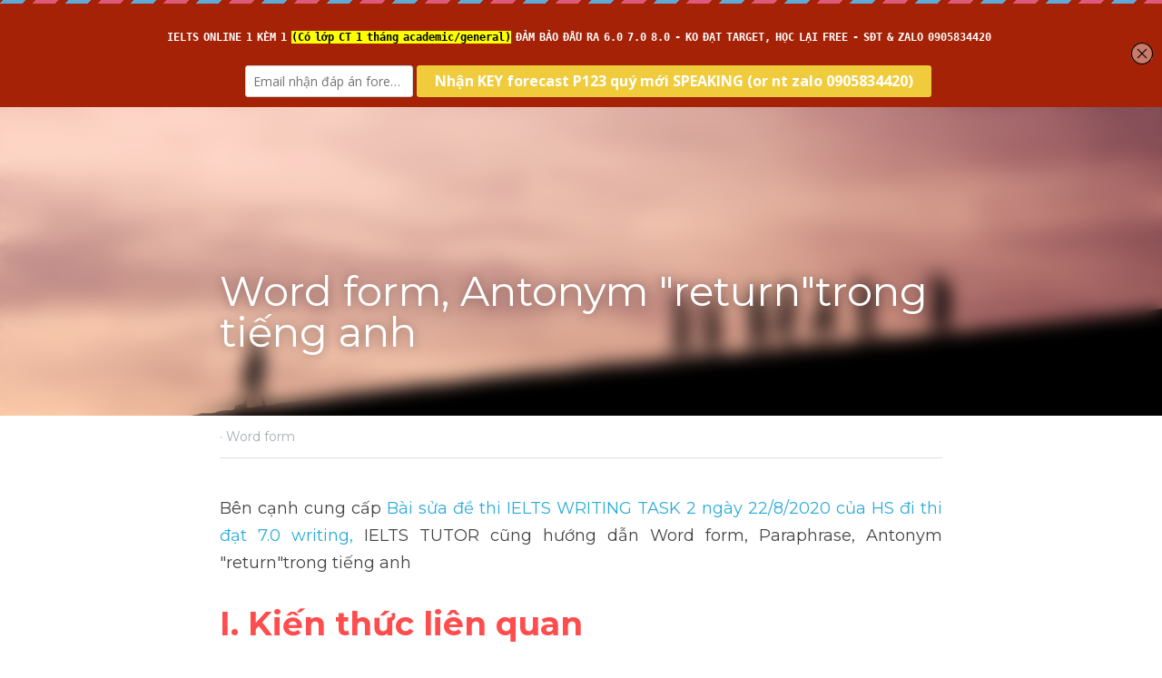

--- FILE ---
content_type: text/html; charset=utf-8
request_url: https://www.luyenthidaihoctienganhonline.com/blog/word-form-antonym-return-trong-tieng-anh
body_size: 52650
content:
<!-- Powered by Strikingly.com 4 (1) Jan 26, 2026 at 20:15-->
<!DOCTYPE html>
<html itemscope itemtype='http://schema.org/WebPage' lang='en' xmlns:og='http://ogp.me/ns#' xmlns='http://www.w3.org/1999/xhtml'>
<head>
<title>Word form, Antonym &quot;return&quot;trong tiếng anh - Word form</title>
<link href='https://www.luyenthidaihoctienganhonline.com/blog/word-form-antonym-return-trong-tieng-anh.amp' rel='amphtml'>
<meta content='text/html; charset=UTF-8' http-equiv='Content-Type'>
<meta content='width=device-width,initial-scale=1.0,user-scalable=yes,minimum-scale=1.0,maximum-scale=3.0' id='viewport' name='viewport'>
<meta content='Bên cạnh cung cấp Bài sửa đề thi IELTS WRITING TASK 2 ngày 22/8/2020 của HS đi thi đạt 7.0 writing, IELTS TUTOR cũng hướng dẫn Word form, Paraphrase, Antonym "return"trong tiếng an' name='description'>
<meta content='article' property='og:type'>
<meta content='Word form, Antonym "return"trong tiếng anh' property='og:title'>
<meta content='https://www.luyenthidaihoctienganhonline.com/blog/word-form-antonym-return-trong-tieng-anh' property='og:url'>
<meta content='https://images.unsplash.com/photo-1513759565286-20e9c5fad06b?ixlib=rb-4.0.3&amp;q=85&amp;fm=jpg&amp;crop=entropy&amp;cs=srgb&amp;h=9000&amp;w=1200&amp;fit=clip&amp;fm=jpg' property='og:image'>
<meta content='Word form, Antonym "return"trong tiếng anh' property='og:site_name'>
<meta content='Bên cạnh cung cấp Bài sửa đề thi IELTS WRITING TASK 2 ngày 22/8/2020 của HS đi thi đạt 7.0 writing, IELTS TUTOR cũng hướng dẫn Word form, Paraphrase, Antonym "return"trong tiếng an' property='og:description'>
<meta content='Word form, Antonym "return"trong tiếng anh' itemprop='name'>
<meta content='Bên cạnh cung cấp Bài sửa đề thi IELTS WRITING TASK 2 ngày 22/8/2020 của HS đi thi đạt 7.0 writing, IELTS TUTOR cũng hướng dẫn Word form, Paraphrase, Antonym "return"trong tiếng an' itemprop='description'>
<meta content='https://images.unsplash.com/photo-1513759565286-20e9c5fad06b?ixlib=rb-4.0.3&amp;q=85&amp;fm=jpg&amp;crop=entropy&amp;cs=srgb&amp;h=9000&amp;w=1200&amp;fit=clip&amp;fm=jpg' itemprop='image'>
<meta content='summary_large_image' name='twitter:card'>
<meta content='Word form, Antonym "return"trong tiếng anh' name='twitter:title'>
<meta content='Bên cạnh cung cấp Bài sửa đề thi IELTS WRITING TASK 2 ngày 22/8/2020 của HS đi thi đạt 7.0 writing, IELTS TUTOR cũng hướng dẫn Word form, Paraphrase, Antonym "return"trong tiếng an' name='twitter:description'>
<meta content='https://images.unsplash.com/photo-1513759565286-20e9c5fad06b?ixlib=rb-4.0.3&amp;q=85&amp;fm=jpg&amp;crop=entropy&amp;cs=srgb&amp;h=9000&amp;w=1200&amp;fit=clip&amp;fm=jpg' name='twitter:image'>
<meta name="csrf-param" content="authenticity_token" />
<meta name="csrf-token" content="Wkew06Z8qgs7Hk8oAITSj71LbwlS5Y1YpJVEcMSgbdw+G6O48DkI0ScT2PIc0FotXxq03w218NqW2CTgvqwJ/A==" />
<script>
window.$S={};$S.conf={"SUPPORTED_CURRENCY":[{"code":"AED","symbol":"\u062f.\u0625","decimal":".","thousand":",","precision":2,"name":"United Arab Emirates Dirham"},{"code":"AFN","symbol":"\u060b","decimal":".","thousand":",","precision":2,"name":"Afghan afghani"},{"code":"ALL","symbol":"Lek","decimal":",","thousand":".","precision":2,"name":"Albanian lek"},{"code":"AMD","symbol":"\u058f","decimal":",","thousand":".","precision":2,"name":"Armenian dram"},{"code":"ANG","symbol":"\u0192","decimal":",","thousand":".","precision":2,"name":"Netherlands Antillean guilder"},{"code":"AOA","symbol":"Kz","decimal":",","thousand":".","precision":2,"name":"Angolan kwanza"},{"code":"ARS","symbol":"$","decimal":",","thousand":".","precision":2,"name":"Argentine peso"},{"code":"AUD","symbol":"A$","decimal":".","thousand":" ","precision":2,"name":"Australian Dollar"},{"code":"AWG","symbol":"\u0192","decimal":".","thousand":",","precision":2,"name":"Aruban florin"},{"code":"AZN","symbol":"\u20bc","decimal":".","thousand":",","precision":2,"name":"Azerbaijani Manat"},{"code":"BAM","symbol":"KM","decimal":",","thousand":".","precision":2,"name":"Bosnia and Herzegovina convertible mark"},{"code":"BBD","symbol":"$","decimal":".","thousand":",","precision":2,"name":"Barbadian dollar"},{"code":"BDT","symbol":"Tk","decimal":".","thousand":",","precision":2,"name":"Bangladeshi Taka"},{"code":"BGN","symbol":"\u043b\u0432","decimal":",","thousand":".","precision":2,"name":"Bulgarian lev"},{"code":"BHD","symbol":"\u062f.\u0628","decimal":".","thousand":",","precision":3,"name":"Bahraini dinar"},{"code":"BIF","symbol":"FBu","decimal":".","thousand":",","precision":0,"name":"Burundian franc"},{"code":"BMD","symbol":"$","decimal":".","thousand":",","precision":2,"name":"Bermudian dollar"},{"code":"BND","symbol":"$","decimal":".","thousand":",","precision":2,"name":"Brunei dollar"},{"code":"BOB","symbol":"$b","decimal":",","thousand":".","precision":2,"name":"Bolivian boliviano"},{"code":"BRL","symbol":"R$","decimal":",","thousand":".","precision":2,"name":"Brazilian Real","format":"%s %v"},{"code":"BSD","symbol":"$","decimal":".","thousand":",","precision":2,"name":"Bahamian dollar"},{"code":"BTN","symbol":"Nu.","decimal":".","thousand":",","precision":2,"name":"Bhutanese ngultrum"},{"code":"BWP","symbol":"P","decimal":".","thousand":",","precision":2,"name":"Botswana pula"},{"code":"BYN","symbol":"Br","decimal":".","thousand":",","precision":2,"name":"Belarusian ruble"},{"code":"BZD","symbol":"BZ$","decimal":".","thousand":",","precision":2,"name":"Belize dollar"},{"code":"CAD","symbol":"$","decimal":".","thousand":",","precision":2,"name":"Canadian Dollar"},{"code":"CDF","symbol":"FC","decimal":".","thousand":",","precision":2,"name":"Congolese franc"},{"code":"CHF","symbol":"CHF","decimal":".","thousand":"'","precision":2,"name":"Swiss Franc","format":"%s %v"},{"code":"CLP","symbol":"$","decimal":"","thousand":".","precision":0,"name":"Chilean Peso"},{"code":"CNY","symbol":"\u00a5","decimal":".","thousand":",","precision":2,"name":"Chinese Yuan"},{"code":"CRC","symbol":"\u20a1","decimal":",","thousand":".","precision":2,"name":"Costa Rican col\u00f3n"},{"code":"CUP","symbol":"$","decimal":".","thousand":",","precision":2,"name":"Cuban peso"},{"code":"CVE","symbol":"$","decimal":".","thousand":",","precision":2,"name":"Cape Verdean escudo"},{"code":"CZK","symbol":"K\u010d","decimal":",","thousand":".","precision":2,"name":"Czech Koruna","format":"%v %s"},{"code":"DJF","symbol":"Fdj","decimal":".","thousand":",","precision":0,"name":"Djiboutian franc"},{"code":"DKK","symbol":"kr","decimal":".","thousand":",","precision":2,"name":"Danish Krone","format":"%v %s"},{"code":"DOP","symbol":"RD$","decimal":".","thousand":",","precision":2,"name":"Dominican peso"},{"code":"DZD","symbol":"\u062f\u062c","decimal":",","thousand":".","precision":2,"name":"Algerian dinar"},{"code":"EGP","symbol":"E\u00a3","decimal":".","thousand":",","precision":2,"name":"Egyptian pound"},{"code":"ERN","symbol":"Nkf","decimal":".","thousand":",","precision":2,"name":"Eritrean nakfa"},{"code":"ETB","symbol":"Br","decimal":".","thousand":",","precision":2,"name":"Ethiopian birr"},{"code":"EUR","symbol":"\u20ac","decimal":",","thousand":".","precision":2,"name":"Euro","format":"%v %s"},{"code":"FJD","symbol":"$","decimal":".","thousand":",","precision":2,"name":"Fijian dollar"},{"code":"FKP","symbol":"\u00a3","decimal":".","thousand":",","precision":2,"name":"Falkland Islands pound"},{"code":"GBP","symbol":"\u00a3","decimal":".","thousand":",","precision":2,"name":"British Pound"},{"code":"GEL","symbol":"\u10da","decimal":",","thousand":".","precision":2,"name":"Georgian lari"},{"code":"GGP","symbol":"\u00a3","decimal":".","thousand":",","precision":2,"name":"Guernsey pound"},{"code":"GHS","symbol":"GH\u20b5","decimal":".","thousand":",","precision":2,"name":"Ghanaian cedi"},{"code":"GIP","symbol":"\u00a3","decimal":".","thousand":",","precision":2,"name":"Gibraltar pound"},{"code":"GMD","symbol":"D","decimal":".","thousand":",","precision":2,"name":"Gambian dalasi"},{"code":"GNF","symbol":"\u20a3","decimal":".","thousand":",","precision":0,"name":"Guinean franc"},{"code":"GTQ","symbol":"Q","decimal":".","thousand":",","precision":2,"name":"Guatemalan quetzal"},{"code":"GYD","symbol":"G$","decimal":".","thousand":",","precision":2,"name":"Guyanese dollar"},{"code":"HKD","symbol":"HK$","decimal":".","thousand":",","precision":2,"name":"Hong Kong Dollar"},{"code":"HNL","symbol":"L","decimal":".","thousand":",","precision":2,"name":"Honduran lempira"},{"code":"HRK","symbol":"kn","decimal":".","thousand":",","precision":2,"name":"Croatian kuna"},{"code":"HTG","symbol":"G","decimal":".","thousand":",","precision":2,"name":"Haitian gourde"},{"code":"HUF","symbol":"Ft","decimal":"","thousand":",","precision":0,"name":"Hungarian Forint","format":"%v %s"},{"code":"ILS","symbol":"\u20aa","decimal":".","thousand":",","precision":2,"name":"Israeli New Shekel"},{"code":"IMP","symbol":"\u00a3","decimal":".","thousand":",","precision":2,"name":"Isle of Man pound"},{"code":"INR","symbol":"\u20b9","decimal":".","thousand":",","precision":2,"name":"Indian Rupee"},{"code":"IQD","symbol":"\u062f.\u0639","decimal":".","thousand":",","precision":3,"name":"Iraqi dinar"},{"code":"IRR","symbol":"\u062a\u0648\u0645\u0627\u0646","decimal":".","thousand":",","precision":2,"name":"Iranian rial"},{"code":"ISK","symbol":"kr","decimal":",","thousand":".","precision":2,"name":"Icelandic kr\u00f3na"},{"code":"JEP","symbol":"\u00a3","decimal":".","thousand":",","precision":2,"name":"Jersey pound"},{"code":"JMD","symbol":"J$","decimal":".","thousand":",","precision":2,"name":"Jamaican Dollar"},{"code":"JOD","symbol":"JD","decimal":".","thousand":",","precision":3,"name":"Jordanian Dinar"},{"code":"JPY","symbol":"\u00a5","decimal":"","thousand":",","precision":0,"name":"Japanese Yen","format":"%s %v"},{"code":"KES","symbol":"KSh","decimal":".","thousand":",","precision":2,"name":"Kenyan shilling"},{"code":"KGS","symbol":"\u043b\u0432","decimal":",","thousand":".","precision":2,"name":"Kyrgyzstani som"},{"code":"KHR","symbol":"\u17db","decimal":".","thousand":",","precision":2,"name":"Cambodian riel"},{"code":"KMF","symbol":"CF","decimal":".","thousand":",","precision":0,"name":"Comorian franc"},{"code":"KPW","symbol":"\u20a9","decimal":".","thousand":",","precision":2,"name":"North Korean won"},{"code":"KRW","symbol":"\uc6d0","decimal":"","thousand":",","precision":0,"name":"South Korean Won","format":"%v %s"},{"code":"KWD","symbol":"\u062f.\u0643","decimal":".","thousand":",","precision":3,"name":"Kuwait dinar"},{"code":"KYD","symbol":"CI$","decimal":".","thousand":",","precision":2,"name":"Cayman Islands dollar"},{"code":"KZT","symbol":"\u20b8","decimal":",","thousand":".","precision":2,"name":"Kazakhstani tenge"},{"code":"LBP","symbol":"LL","decimal":".","thousand":",","precision":2,"name":"Lebanese pound"},{"code":"LKR","symbol":"\u20a8","decimal":".","thousand":",","precision":2,"name":"Sri Lankan rupee"},{"code":"LRD","symbol":"LR$","decimal":".","thousand":",","precision":2,"name":"Liberian dollar"},{"code":"LSL","symbol":"M","decimal":".","thousand":",","precision":2,"name":"Lesotho loti"},{"code":"LYD","symbol":"LD","decimal":".","thousand":",","precision":3,"name":"Libyan dinar"},{"code":"MAD","symbol":"\u062f.\u0645.","decimal":",","thousand":".","precision":2,"name":"Moroccan dirham"},{"code":"MDL","symbol":"L","decimal":",","thousand":".","precision":2,"name":"Moldovan leu"},{"code":"MGA","symbol":"Ar","decimal":".","thousand":",","precision":0,"name":"Malagasy ariary"},{"code":"MKD","symbol":"\u0434\u0435\u043d","decimal":",","thousand":".","precision":2,"name":"Macedonian denar"},{"code":"MMK","symbol":"Ks","decimal":".","thousand":",","precision":2,"name":"Myanmar kyat"},{"code":"MNT","symbol":"\u20ae","decimal":".","thousand":",","precision":2,"name":"Mongolian tugrik"},{"code":"MOP","symbol":"MOP$","decimal":".","thousand":",","precision":2,"name":"Macanese pataca"},{"code":"MRO","symbol":"UM","decimal":".","thousand":",","precision":2,"name":"Mauritanian Ouguiya"},{"code":"MRU","symbol":"UM","decimal":".","thousand":",","precision":2,"name":"Mauritanian ouguiya"},{"code":"MUR","symbol":"\u20a8","decimal":".","thousand":",","precision":2,"name":"Mauritian rupee"},{"code":"MVR","symbol":"Rf","decimal":".","thousand":",","precision":2,"name":"Maldivian rufiyaa"},{"code":"MWK","symbol":"K","decimal":".","thousand":",","precision":2,"name":"Malawian kwacha"},{"code":"MXN","symbol":"$","decimal":".","thousand":",","precision":2,"name":"Mexican Peso"},{"code":"MYR","symbol":"RM","decimal":".","thousand":",","precision":2,"name":"Malaysian Ringgit"},{"code":"MZN","symbol":"MT","decimal":",","thousand":".","precision":2,"name":"Mozambican metical"},{"code":"NAD","symbol":"N$","decimal":".","thousand":",","precision":2,"name":"Namibian dollar"},{"code":"NGN","symbol":"\u20a6","decimal":".","thousand":",","precision":2,"name":"Nigerian naira"},{"code":"NIO","symbol":"C$","decimal":".","thousand":",","precision":2,"name":"Nicaraguan c\u00f3rdoba"},{"code":"NOK","symbol":"kr","decimal":",","thousand":".","precision":2,"name":"Norwegian Krone","format":"%v %s"},{"code":"NPR","symbol":"\u20a8","decimal":".","thousand":",","precision":2,"name":"Nepalese rupee"},{"code":"NZD","symbol":"$","decimal":".","thousand":",","precision":2,"name":"New Zealand Dollar"},{"code":"OMR","symbol":"\u0631.\u0639.","decimal":".","thousand":",","precision":3,"name":"Omani rial"},{"code":"PAB","symbol":"B\/.","decimal":".","thousand":",","precision":2,"name":"Panamanian balboa"},{"code":"PEN","symbol":"S\/.","decimal":".","thousand":",","precision":2,"name":"Peruvian Sol"},{"code":"PGK","symbol":"K","decimal":".","thousand":",","precision":2,"name":"Papua New Guinean kina"},{"code":"PHP","symbol":"\u20b1","decimal":".","thousand":",","precision":2,"name":"Philippine Peso"},{"code":"PKR","symbol":"\u20a8","decimal":".","thousand":",","precision":2,"name":"Pakistani rupee"},{"code":"PLN","symbol":"z\u0142","decimal":",","thousand":" ","precision":2,"name":"Polish Zloty","format":"%v %s"},{"code":"PYG","symbol":"\u20b2","decimal":",","thousand":".","precision":0,"name":"Paraguayan guaran\u00ed"},{"code":"QAR","symbol":"\u0631.\u0642","decimal":".","thousand":",","precision":2,"name":"Qatari riyal"},{"code":"RON","symbol":"lei","decimal":",","thousand":".","precision":2,"name":"Romanian leu"},{"code":"RSD","symbol":"\u0434\u0438\u043d","decimal":",","thousand":".","precision":2,"name":"Serbian dinar"},{"code":"RUB","symbol":"\u20bd","decimal":",","thousand":".","precision":2,"name":"Russian Ruble","format":"%v %s"},{"code":"RWF","symbol":"FRw","decimal":".","thousand":",","precision":0,"name":"Rwandan franc"},{"code":"SAR","symbol":"\u0631.\u0633","decimal":".","thousand":",","precision":2,"name":"Saudi Arabian riyal"},{"code":"SBD","symbol":"SI$","decimal":".","thousand":",","precision":2,"name":"Solomon Islands dollar"},{"code":"SCR","symbol":"SRe","decimal":".","thousand":",","precision":2,"name":"Seychellois rupee"},{"code":"SDG","symbol":"SDG","decimal":".","thousand":",","precision":2,"name":"Sudanese pound"},{"code":"SEK","symbol":"kr","decimal":".","thousand":" ","precision":2,"name":"Swedish Krona","format":"%v %s"},{"code":"SGD","symbol":"S$","decimal":".","thousand":",","precision":2,"name":"Singapore Dollar"},{"code":"SHP","symbol":"\u00a3","decimal":".","thousand":",","precision":2,"name":"Saint Helena pound"},{"code":"SLL","symbol":"Le","decimal":".","thousand":",","precision":2,"name":"Sierra Leonean leone"},{"code":"SOS","symbol":"S","decimal":".","thousand":",","precision":2,"name":"Somali shilling"},{"code":"SRD","symbol":"$","decimal":",","thousand":".","precision":2,"name":"Surinamese dollar"},{"code":"SSP","symbol":"SS\u00a3","decimal":".","thousand":",","precision":2,"name":"South Sudanese pound"},{"code":"STD","symbol":"Db","decimal":".","thousand":",","precision":2,"name":"Sao Tomean Dobra"},{"code":"STN","symbol":"Db","decimal":".","thousand":",","precision":2,"name":"S\u00e3o Tom\u00e9 and Pr\u00edncipe dobra"},{"code":"SYP","symbol":"LS","decimal":".","thousand":",","precision":2,"name":"Syrian pound"},{"code":"SZL","symbol":"E","decimal":".","thousand":",","precision":2,"name":"Swazi lilangeni"},{"code":"THB","symbol":"\u0e3f","decimal":".","thousand":",","precision":2,"name":"Thai Baht"},{"code":"TJS","symbol":"SM","decimal":".","thousand":",","precision":2,"name":"Tajikistani somoni"},{"code":"TMT","symbol":"T","decimal":".","thousand":",","precision":2,"name":"Turkmenistan manat"},{"code":"TND","symbol":"\u062f.\u062a","decimal":".","thousand":",","precision":3,"name":"Tunisian dinar"},{"code":"TOP","symbol":"T$","decimal":".","thousand":",","precision":2,"name":"Tongan pa\u02bbanga"},{"code":"TRY","symbol":"\u20ba","decimal":".","thousand":",","precision":2,"name":"Turkish lira"},{"code":"TTD","symbol":"TT$","decimal":".","thousand":",","precision":2,"name":"Trinidad and Tobago dollar"},{"code":"TWD","symbol":"NT$","decimal":"","thousand":",","precision":0,"name":"New Taiwan Dollar"},{"code":"TZS","symbol":"Tsh","decimal":".","thousand":",","precision":2,"name":"Tanzanian shilling"},{"code":"UAH","symbol":"\u20b4","decimal":".","thousand":",","precision":2,"name":"Ukrainian hryvnia"},{"code":"UGX","symbol":"USh","decimal":".","thousand":",","precision":2,"name":"Ugandan shilling"},{"code":"USD","symbol":"$","decimal":".","thousand":",","precision":2,"name":"United States Dollar"},{"code":"UYU","symbol":"$U","decimal":",","thousand":".","precision":2,"name":"Uruguayan peso"},{"code":"UZS","symbol":"\u043b\u0432","decimal":",","thousand":".","precision":2,"name":"Uzbekistani so\u02bbm"},{"code":"VES","symbol":"Bs.S.","decimal":".","thousand":",","precision":2,"name":"Venezuelan bol\u00edvar soberano"},{"code":"VUV","symbol":"VT","decimal":".","thousand":",","precision":0,"name":"Vanuatu vatu"},{"code":"WST","symbol":"WS$","decimal":".","thousand":",","precision":2,"name":"Samoan t\u0101l\u0101"},{"code":"XAF","symbol":"FCFA","decimal":".","thousand":",","precision":0,"name":"Central African CFA franc"},{"code":"XCD","symbol":"EC$","decimal":".","thousand":",","precision":2,"name":"East Caribbean dollar"},{"code":"XDR","symbol":"SDR","decimal":".","thousand":"","precision":0,"name":"Special drawing rights"},{"code":"XOF","symbol":"CFA","decimal":".","thousand":",","precision":0,"name":"West African CFA franc"},{"code":"XPF","symbol":"\u20a3","decimal":".","thousand":",","precision":0,"name":"CFP franc"},{"code":"YER","symbol":"\u0631.\u064a","decimal":".","thousand":",","precision":2,"name":"Yemeni rial"},{"code":"ZAR","symbol":"R","decimal":".","thousand":",","precision":2,"name":"South African Rand"},{"code":"ZMW","symbol":"K","decimal":",","thousand":".","precision":2,"name":"Zambian kwacha"},{"code":"IDR","symbol":"Rp ","decimal":"","thousand":".","precision":0,"name":"Indonesian Rupiah"},{"code":"VND","symbol":"\u20ab","decimal":"","thousand":".","precision":0,"name":"Vietnamese Dong","format":"%v%s"},{"code":"LAK","symbol":"\u20ad","decimal":".","thousand":",","precision":2,"name":"Lao kip"},{"code":"COP","symbol":"$","decimal":".","thousand":",","precision":0,"name":"Colombian Peso"}],"keenio_collection":"strikingly_pageviews","keenio_pbs_impression_collection":"strikingly_pbs_impression","keenio_pbs_conversion_collection":"strikingly_pbs_conversion","keenio_pageservice_imageshare_collection":"strikingly_pageservice_imageshare","keenio_page_socialshare_collection":"strikingly_page_socialshare","keenio_page_framing_collection":"strikingly_page_framing","keenio_file_download_collection":"strikingly_file_download","is_google_analytics_enabled":true,"gdpr_compliance_feature":false,"is_strikingly_analytics_enabled":true,"baidu_xzh_json":null,"isBlog":true};$S.globalConf={"premium_apps":["HtmlApp","EcwidApp","MailChimpApp","CeleryApp","LocuApp"],"environment":"production","env":"production","host_suffix":"strikingly.com","asset_url":"https:\/\/static-assets.strikinglycdn.com","support_url":"http:\/\/support.strikingly.com","sxl_font_api_url":"https:\/\/static-fonts-css.strikinglycdn.com","locale":"en","enable_live_chat":true,"s_in_china":false,"browser_locale":null,"is_sxl":false,"is_rtl":false,"google":{"recaptcha_v2_client_key":"6LeRypQbAAAAAGgaIHIak2L7UaH4Mm3iS6Tpp7vY","recaptcha_v2_invisible_client_key":"6LdmtBYdAAAAAJmE1hETf4IHoUqXQaFuJxZPO8tW"},"hcaptcha":{"hcaptcha_checkbox_key":"cd7ccab0-57ca-49aa-98ac-db26473a942a","hcaptcha_invisible_key":"65400c5a-c122-4648-971c-9f7e931cd872"},"user_image_cdn":{"qn":"\/\/user-assets.sxlcdn.com","s":"\/\/custom-images.strikinglycdn.com"},"user_image_private_cdn":{"qn":null},"rollout":{"crm_livechat":true,"google_invisible_recaptcha":true,"enabled_hcaptcha":true,"nav_2021":true,"nav_2021_off":false,"nav_2023":true,"new_blog_layout":true,"pbs_i18n":true},"GROWINGIO_API_KEY":null,"BAIDU_API_KEY":null,"SEGMENTIO_API_KEY":"eb3txa37hi","FACEBOOK_APP_ID":"138736959550286","WECHAT_APP_ID":null,"KEEN_IO_PROJECT_ID":"5317e03605cd66236a000002","KEEN_IO_WRITE_KEY":"[base64]","CLOUDINARY_CLOUD_NAME":"hrscywv4p","CLOUDINARY_PRESET":"oxbxiyxl","BUGSNAG_FE_API_KEY":"","BUGSNAG_FE_JS_RELEASE_STAGE":"production","WEB_PUSH_PUB_KEY":"BDKuVD3CPl9FsdF_P7eYJg1i-siryCIDQRcOhTu2zMMFbNrXaugVggo_7vy5OHPYTVaXkLBWv8PUPdduzaKq8xE="};$S.miniProgramAppType=null;$S.blogPostData={"blogPostMeta":{"id":29328345,"state":"published","pinned":false,"notified":false,"createdAt":"2023-05-23T01:51:47.088-07:00","publishedAt":"2023-05-23T01:59:26.658-07:00","publicUrl":"https:\/\/www.luyenthidaihoctienganhonline.com\/blog\/word-form-antonym-return-trong-tieng-anh","customSlug":"word-form-antonym-return-trong-tieng-anh","editCount":25,"publishedEditCount":25,"mode":"show","role":null,"reviewState":null,"needReview":false,"censorshipResult":null,"reviewUpdatedAt":null,"scheduledPublishAt":null,"scheduledPublishAtUtcTime":null,"scheduledTimeZone":null,"postedToWechat":false,"tags":["Word form"],"categories":[{"id":179512,"name":"Word form"}],"socialMediaConfig":{"url":"https:\/\/www.luyenthidaihoctienganhonline.com\/blog\/word-form-antonym-return-trong-tieng-anh","title":"Word form, Antonym \"return\"trong ti\u1ebfng anh","image":"https:\/\/images.unsplash.com\/photo-1513759565286-20e9c5fad06b?ixlib=rb-4.0.3\u0026q=85\u0026fm=jpg\u0026crop=entropy\u0026cs=srgb\u0026h=9000\u0026w=1200\u0026fit=clip\u0026fm=jpg","description":"B\u00ean c\u1ea1nh cung c\u1ea5p B\u00e0i s\u1eeda \u0111\u1ec1 thi IELTS WRITING TASK 2 ng\u00e0y 22\/8\/2020 c\u1ee7a HS \u0111i thi \u0111\u1ea1t 7.0 writing, IELTS TUTOR c\u0169ng h\u01b0\u1edbng d\u1eabn Word form, Paraphrase, Antonym \"return\"trong ti\u1ebfng anh I. Ki\u1ebfn th\u1ee9c li\u00ean quan II. Paraphrase c\u1ee7a\"return\" ti\u1ebfng anh IELTS TUTOR l\u01b0u \u00fd:Depart: Depart means to leave or go...","fbAppId":"138736959550286"},"nextBlogPostTitle":"Paraphrase, Antonym \"contain\"trong ti\u1ebfng anh","nextBlogPostRelativeUrl":"\/blog\/paraphrase-antonym-contain-trong-tieng-anh","nextBlogPostId":29328609,"prevBlogPostTitle":"Paraphrase, Antonym \"derive\"trong ti\u1ebfng anh","prevBlogPostRelativeUrl":"\/blog\/paraphrase-antonym-derive-trong-tieng-anh","prevBlogPostId":29328185},"pageMeta":{"blogSettings":{"previewLayout":1,"mailchimpCode":null,"hasSubscriptionCode":false,"hasSubscriptionCodeBefore":null,"showMorePostsWith":null,"usedDisqusCommentsBefore":null,"showRss":true,"showMip":null,"enableComments":true,"lastReadCommentsAt":null,"showAmp":true,"reviewNumber":null,"commentsRequireApproval":true,"showSubscriptionForm":null,"showSubscriptionsTab":null,"headerCustomCode":"\u003c!-- MailMunch Code --\u003e\n\u003c!-- Paste this code right before the \u003c\/head\u003e tag on every page of your site. --\u003e\n\u003cscript src=\"\/\/a.mailmunch.co\/app\/v1\/site.js\" id=\"mailmunch-script\" data-mailmunch-site-id=\"477127\" async=\"async\"\u003e\u003c\/script\u003e\n\n\u003c\/script\u003e\n\u003cmeta name=\"p:domain_verify\" content=\"a08ce75a2430dc9378cc3000b1d75b71\"\/\u003e","footerCustomCode":"","shortcuts":[],"shortcutsOrder":{},"banner":[],"previewNumber":null,"wechatMomentEnabled":null,"category_order":{"25296":6,"32744":13,"33365":10,"117801":8,"159600":7,"161196":9,"177558":11,"177604":12,"179512":14,"187203":5,"248579":4,"259512":3,"300669":2,"338352":1,"338353":0},"showNav":true,"hideNewBlogTips":true,"positiveOrder":true},"isPro":true,"isV4":true,"forcedLocale":"en","userId":1276817,"membership":"pro","theme":{"id":59,"css_file":"themes/s5-theme/main","color_list":"","created_at":"2017-12-17T18:25:54.886-08:00","updated_at":"2018-04-10T19:58:57.731-07:00","display_name":"S5 Theme","default_slide_list":"","navbar_file":"s5-theme/navbar","footer_file":null,"name":"s5-theme","thumb_image":null,"use_background_image":false,"demo_page_id":null,"type_mask":1,"data_page_id":null,"is_new":false,"priority":0,"header_file":null,"data":"{\"menu\":{\"type\":\"Menu\",\"components\":{\"logo\":{\"type\":\"Image\",\"image_type\":\"small\",\"url\":\"/images/defaults/default_logo.png\"},\"title\":{\"type\":\"RichText\",\"value\":\"Title Text\",\"text_type\":\"title\"}}}}","name_with_v4_fallback":"s5-theme"},"permalink":"site-1276817-2098-889","subscriptionPlan":"pro_yearly","subscriptionPeriod":"yearly","isOnTrial":false,"customColors":{"type":"CustomColors","id":"f_d35970ff-fab0-4cef-a27f-e8b4bf8cae86","defaultValue":null,"active":true,"highlight1":"#e74c3c","highlight2":null},"animations":{"type":"Animations","id":"f_1e864d09-1899-4c92-98b3-d7c80ca2377e","defaultValue":null,"page_scroll":"none","background":"none","image_link_hover":"none"},"s5Theme":{"type":"Theme","id":"f_247e5d2c-d437-4993-a487-1c633cb2e339","defaultValue":null,"version":"11","nav":{"type":"NavTheme","id":"f_a7eefaef-c78a-4fe1-925d-f515062961c4","defaultValue":null,"name":"topBar","layout":"a","padding":"medium","sidebarWidth":"medium","topContentWidth":"section","horizontalContentAlignment":"center","verticalContentAlignment":"middle","fontSize":"medium","backgroundColor1":"#ffffff","highlightColor":"#e74c3c","presetColorName":"transparent","itemColor":"#000000","itemSpacing":"compact","dropShadow":"no","socialMediaListType":"link","isTransparent":true,"isSticky":true,"showSocialMedia":true,"highlight":{"blockBackgroundColor":null,"blockTextColor":null,"blockBackgroundColorSettings":{"id":"17f01edf-dceb-4d8d-beca-db3f43ddcff2","default":"#e74d3c","preIndex":null,"type":"custom"},"blockTextColorSettings":{"id":"8723b78f-5063-4e97-a11f-246010e173a0","default":"#ffffff","preIndex":null,"type":"custom"},"blockShape":"pill","textColor":null,"textColorSettings":{"id":"a7fa7cc3-a157-4eea-8cd9-e0217148f512","default":"#e74d3c","preIndex":null,"type":"custom"},"type":"underline","id":"f_bda20a6f-19de-4766-a280-54c51cf2fbbf"},"border":{"enable":false,"borderColor":"#000","position":"bottom","thickness":"small","borderColorSettings":{"preIndex":null,"type":"custom","default":"#ffffff","id":"f_05a9e21d-0af1-4d88-ab5c-38622958ef6f"}},"layoutsVersionStatus":{"a":{"status":"done","from":"v1","to":"v2","currentVersion":"v2"},"b":{"status":"done","from":"v1","to":"v2","currentVersion":"v2"},"g":{"status":"done","from":"v1","to":"v2","currentVersion":"v2"}},"socialMedia":[{"type":"SocialMediaItem","id":"6de0c0c0-cdb6-11eb-893a-695ca7546cdb","url":"https:\/\/www.facebook.com\/ieltstutor234","className":"fab fa-facebook-f","show_button":true}],"socialMediaButtonList":[{"type":"Facebook","id":"0f0d24e0-38c0-11ee-ba6e-8dbf67d40838","url":"","link_url":"","share_text":"","show_button":false},{"type":"Twitter","id":"0f0d24e1-38c0-11ee-ba6e-8dbf67d40838","url":"","link_url":"","share_text":"","show_button":false},{"type":"LinkedIn","id":"0f0d24e2-38c0-11ee-ba6e-8dbf67d40838","url":"","link_url":"","share_text":"","show_button":false},{"type":"Pinterest","id":"0f0d24e3-38c0-11ee-ba6e-8dbf67d40838","url":"","link_url":"","share_text":"","show_button":false}],"socialMediaContactList":[{"type":"SocialMediaPhone","id":"0f0d24e6-38c0-11ee-ba6e-8dbf67d40838","defaultValue":"","className":"fas fa-phone-alt"},{"type":"SocialMediaEmail","id":"0f0d24e7-38c0-11ee-ba6e-8dbf67d40838","defaultValue":"","className":"fas fa-envelope"}],"backgroundColorSettings":{"id":"d993b924-2351-44ca-a8f5-e4740224feee","default":"","preIndex":null,"type":"default"},"highlightColorSettings":{"id":"400f48a8-ef0f-4d94-98c5-e7fad222a5b4","default":"#e74d3c","preIndex":null,"type":"custom"},"itemColorSettings":{"id":"ef344e9c-c8e9-4820-96cc-06001988fe6e","default":"","preIndex":null,"type":"default"}},"section":{"type":"SectionTheme","id":"f_4fc6197e-5182-4a82-a157-ca9ae223252b","defaultValue":null,"padding":"normal","contentWidth":"wide","contentAlignment":"center","baseFontSize":17,"titleFontSize":null,"subtitleFontSize":null,"itemTitleFontSize":null,"itemSubtitleFontSize":null,"textHighlightColor":null,"baseColor":"","titleColor":"","subtitleColor":"#e74c3c","itemTitleColor":"","itemSubtitleColor":"#e74c3c","textHighlightSelection":{"type":"TextHighlightSelection","id":"f_100266f9-faa6-4a20-8290-809532d31c19","defaultValue":null,"title":false,"subtitle":true,"itemTitle":false,"itemSubtitle":true},"base":{"preIndex":null,"type":"default","default":"#50555c","id":"f_13c96efd-6473-428a-80b8-7b6e29bfab29"},"title":{"preIndex":null,"type":"default","default":"#1D2023","id":"f_ab14c751-ee91-4962-adf3-08e4537772d8"},"subtitle":{"preIndex":null,"type":"default","default":"#e74c3c","id":"f_1011dd6d-460b-4ea6-9df4-7f29f054eaf2"},"itemTitle":{"preIndex":null,"type":"default","default":"#1D2023","id":"f_3a01f2ef-d754-4128-9c3a-73f9ad072420"},"itemSubtitle":{"preIndex":null,"type":"default","default":"#e74c3c","id":"f_65f330d4-0efd-47b6-acf1-487184b1cb9e"}},"firstSection":{"type":"FirstSectionTheme","id":"f_9f9203be-cabb-4145-b07c-4de2ccc75783","defaultValue":null,"height":"normal","shape":"arrow"},"button":{"type":"ButtonTheme","id":"f_78383a89-ed4d-4cda-9d68-f5c72825706d","defaultValue":null,"backgroundColor":"#e74c3c","shape":"rounded","fill":"solid","backgroundSettings":{"preIndex":null,"type":"default","default":"#e74c3c","id":"f_785841fc-3f1e-4a3b-9e97-b35a4ec0375c"}}},"id":13363745,"headingFont":"spartan","titleFont":"spartan","bodyFont":"archivo narrow","usedWebFontsNormalized":"Archivo+Narrow:400,700,400italic,700italic|Montserrat:400,700","showAmp":true,"subscribersCount":6,"templateVariation":"","showStrikinglyLogo":false,"multiPage":true,"sectionLayout":"one-smallCircle-short-show","siteName":"LUY\u1ec6N THI \u0110\u1ea0I H\u1eccC TI\u1ebeNG ANH ONLINE | Luy\u1ec7n thi IELTS ONLINE \u0111\u1ea3m b\u1ea3o \u0111\u1ea7u ra | Kh\u00f4ng \u0111\u1ea1t target, h\u1ecdc l\u1ea1i FREE","siteRollouts":{"custom_code":true,"pro_sections":true,"pro_apps":true,"new_settings_dialog_feature":true,"google_analytics":true,"strikingly_analytics":true,"sections_name_sync":true,"custom_form":false,"popup":null,"membership_feature":false,"custom_ads":true},"pageCustomDomain":"www.luyenthidaihoctienganhonline.com","pagePublicUrl":"https:\/\/www.luyenthidaihoctienganhonline.com\/","googleAnalyticsTracker":"UA-110380984-1","googleAnalyticsType":"universal","facebookPixelId":"24919764457707865","gaTrackingId":"UA-25124444-6","errorceptionKey":"\"518ac810441fb4b7180002fa\"","keenioProjectId":"5317e03605cd66236a000002","keenioWriteKey":"[base64]","wechatMpAccountId":null,"blogSubscriptionUrl":"\/show_iframe_component\/3809544","chatSettings":null,"user":{"membership":"pro","subscriptionPlan":"pro_yearly","subscriptionPeriod":"yearly","isOnTrial":false,"id":1276817,"enableDesktopNotifications":null,"canUseLiveChat":false},"enableSiteSearch":true,"siteMode":"show","membershipFeatureActive":false,"mobileActions":{"phone":null,"sms":null,"location":null,"email":null,"version":"v2","actions":[{"type":"url","icon":"entypo-forward","target":"https:\/\/ieltstutor.me\/hall-of-fame ","name":"Th\u00e0nh t\u00edch"},{"type":"phone","icon":"entypo-mobile","target":"0905834420","name":"Zalo"},{"type":"url","icon":"entypo-forward","target":"https:\/\/m.me\/ieltstutor234 ","name":"Messenger"}]},"ecommerceSettings":{"displayTax":true,"registration":"no_registration","postOrderRedirection":{}},"ecommerce":{"sellerWechatAppId":null,"hasSetPaymentAccount":false},"showNav":true,"hideNewBlogTips":true,"connectedSites":[],"enableFixedTextColor":true,"enableFixedTextColorRemaining":true,"enableFixedTextColorHasBgColor":true,"enableFixedGallerySectionRtlStyle":true,"enableFixedNavHorizontalAlign":true,"enableUsedMobileNewBreakpoint":false,"enableSectionSmartBinding":true,"enableFixedSectionContentStyle20251020":true,"enableNewLumaVersion":true,"enableFixedNavSpecialLogicColor":true},"content":{"type":"Blog.BlogData","id":"f_a3bb27a4-67f9-4467-b6f0-edc95ba44173","showComments":true,"header":{"type":"Blog.Header","id":"f_ecb8c9c2-5e5a-45e9-a6d6-1e9cc37f537b","title":{"type":"Blog.Text","id":"f_c8ea87cc-6a09-49df-91cb-b36ae338ca43","defaultValue":false,"value":"\u003cp\u003eWord form, Antonym \"return\"trong ti\u1ebfng anh\u003c\/p\u003e","version":1},"subTitle":{"type":"Blog.Text","id":"f_4ec5dc54-4507-463e-acc9-da9eca3c321f","value":""},"backgroundImage":{"type":"Blog.BackgroundImage","id":"f_c2b84ef3-4cef-41b1-b8da-a36e25c6d477","defaultValue":false,"url":"!","textColor":"light","sizing":"cover","userClassName":"","videoUrl":"","videoHtml":"","storageKey":"https:\/\/images.unsplash.com\/photo-1513759565286-20e9c5fad06b?ixlib=rb-4.0.3\u0026q=85\u0026fm=jpg\u0026crop=entropy\u0026cs=srgb","storage":"un","h":null,"w":null,"s":null,"useImage":true,"focus":null}},"footer":{"type":"Blog.Footer","id":"f_58eac7d7-1429-47e9-8173-0be5b12896c1","comment":{"type":"Blog.Comment","id":"f_217c2c6b-015a-4fe5-94f2-0ccf906a3744","shortName":""},"shareButtons":{"type":"Blog.ShareButtons","id":"f_b8662959-2b33-45a1-bb05-c9db6b38f049","defaultValue":false,"list_type":"link","button_list":[{"type":"Facebook","id":"f_2d4bf7d4-61fd-4f8a-a67a-4e856101f7c4","url":"","show_button":true},{"type":"LinkedIn","id":"f_cca6e985-5c1d-492a-bd71-fc839c8df28d","url":"","show_button":true},{"type":"Twitter","id":"f_c05930a1-a66c-4a6b-9504-8d05c91e07dc","url":"","show_button":true},{"type":"Pinterest","id":"f_323ad748-adba-4e33-8ba7-933ee5102728","url":"","show_button":false}]}},"sections":[{"type":"Blog.Section","id":"f_a8fa66dc-8b97-4153-b8fc-cff359e5156a","defaultValue":null,"component":{"type":"RichText","id":"f_7da81cc1-35bb-4331-b597-973e7bffe653","defaultValue":false,"value":"\u003cdiv class=\"s-rich-text-wrapper\" style=\"display: block;\"\u003e\u003cp style=\"text-align: justify;\"\u003eB\u00ean c\u1ea1nh cung c\u1ea5p \u003ca target=\"_self\" href=\"https:\/\/www.ieltstutor.me\/blog\/sua-de-thi-ielts-writing-22-8-2020\"\u003eB\u00e0i s\u1eeda \u0111\u1ec1 thi IELTS WRITING TASK 2 ng\u00e0y 22\/8\/2020 c\u1ee7a HS \u0111i thi \u0111\u1ea1t 7.0 writing\u003c\/a\u003e\u003ca\u003e,\u003c\/a\u003e IELTS TUTOR c\u0169ng h\u01b0\u1edbng d\u1eabn Word form, Paraphrase, Antonym \"return\"trong ti\u1ebfng anh\u003c\/p\u003e\u003c\/div\u003e","backupValue":null,"version":1}},{"type":"Blog.Section","id":"f_5bd0d926-7d11-4c0f-b806-968ae312f232","defaultValue":null,"component":{"type":"Blog.Title","id":"f_6afb7adb-7d25-4156-89ca-11d3a8ca5d3c","defaultValue":false,"value":"\u003cdiv class=\"s-rich-text-wrapper\" style=\"display: block;\"\u003e\u003cp\u003e\u003cspan style=\"color: #ff4d4d;\"\u003e\u003cstrong\u003eI. Ki\u1ebfn th\u1ee9c li\u00ean quan\u003c\/strong\u003e\u003c\/span\u003e\u003c\/p\u003e\u003c\/div\u003e","version":1}},{"type":"Blog.Section","id":"f_8fd13652-3502-4918-a144-34a13e9fe584","defaultValue":null,"component":{"type":"Blog.Quote","id":"f_2c1549f7-0b49-4e76-9c38-eb7e16698788","defaultValue":false,"value":"\u003cdiv class=\"s-rich-text-wrapper\" style=\"display: block;\"\u003e\u003cp\u003eIELTS TUTOR h\u01b0\u1edbng d\u1eabn:\u003c\/p\u003e\u003cul\u003e\u003cli class=\"LC20lb MBeuO DKV0Md seoquake-params-link\" style=\"text-align: left;\"\u003e\u003ca href=\"https:\/\/www.ieltsdanang.vn\/blog\/cach-dung-dong-tu-overdo-tieng-anh\"\u003eC\u00e1ch d\u00f9ng \u0111\u1ed9ng t\u1eeb\"overdo\"ti\u1ebfng anh\u003c\/a\u003e\u003c\/li\u003e\u003c\/ul\u003e\u003c\/div\u003e","version":1}},{"type":"Blog.Section","id":"f_de303b62-714c-474c-9ffe-67a0648160bd","defaultValue":null,"component":{"type":"Blog.Title","id":"f_bc15c350-d91c-474d-9d2f-24e260137238","defaultValue":false,"value":"\u003cp\u003e\u003cspan class=\"#(className)\" style=\"color:#e74d3c;\"\u003e\u003cstrong\u003eII. Paraphrase c\u1ee7a\"return\" ti\u1ebfng anh\u003c\/strong\u003e\u003c\/span\u003e\u003c\/p\u003e","version":1}},{"type":"Blog.Section","id":"f_ee6ed5c3-211e-4b4f-b65c-73fee4fcc106","defaultValue":null,"component":{"type":"RichText","id":"f_50ef05cc-812b-4a49-b863-7937598b9918","defaultValue":false,"value":"\u003cp\u003e\u003ca href=\"https:\/\/www.ieltstutor.me\/blog\/sua-de-thi-ielts-writing-22-8-2020\"\u003eIELTS TUTOR\u003c\/a\u003e l\u01b0u \u00fd:\u003c\/p\u003e\u003cul\u003e\u003cli\u003e\u003cp\u003eDepart: Depart means to leave or go away from a place. \u003ca href=\"https:\/\/www.ieltstutor.me\/hall-of-fame\"\u003eIELTS TUTOR\u003c\/a\u003e x\u00e9t v\u00ed d\u1ee5: They decided to depart early in the morning to avoid traffic.\u003c\/p\u003e\u003c\/li\u003e\u003cli\u003e\u003cp\u003eGo: Go refers to moving or traveling to a particular location. \u003ca href=\"https:\/\/www.ieltstutor.me\/hall-of-fame\"\u003eIELTS TUTOR\u003c\/a\u003e x\u00e9t v\u00ed d\u1ee5: She plans to go to the supermarket to buy groceries.\u003c\/p\u003e\u003c\/li\u003e\u003cli\u003e\u003cp\u003eStay: Stay means to remain in a particular place or position. \u003ca href=\"https:\/\/www.ieltstutor.me\/hall-of-fame\"\u003eIELTS TUTOR\u003c\/a\u003e x\u00e9t v\u00ed d\u1ee5: They chose to stay at home instead of going out in the rain.\u003c\/p\u003e\u003c\/li\u003e\u003cli\u003e\u003cp\u003eLeave: Leave means to go away or depart from a location. \u003ca href=\"https:\/\/www.ieltstutor.me\/hall-of-fame\"\u003eIELTS TUTOR\u003c\/a\u003e x\u00e9t v\u00ed d\u1ee5: He had to leave the meeting early due to a prior commitment.\u003c\/p\u003e\u003c\/li\u003e\u003cli\u003e\u003cp\u003eAbandon: Abandon means to desert or give up something or someone. \u003ca href=\"https:\/\/www.ieltstutor.me\/hall-of-fame\"\u003eIELTS TUTOR\u003c\/a\u003e x\u00e9t v\u00ed d\u1ee5: The sailor was forced to abandon the sinking ship. \u0026gt;\u0026gt; IELTS TUTOR h\u01b0\u1edbng d\u1eabn \u003ca href=\"https:\/\/www.luyenthidaihoctienganhonline.com\/blog\/collocation-voi-tu-abandon\"\u003eCollocation v\u1edbi t\u1eeb \"Abandon\"\u003c\/a\u003e\u003c\/p\u003e\u003c\/li\u003e\u003cli\u003e\u003cp\u003eRetire: Retire means to withdraw or remove oneself from a particular job, occupation, or position. \u003ca href=\"https:\/\/www.ieltstutor.me\/hall-of-fame\"\u003eIELTS TUTOR\u003c\/a\u003e x\u00e9t v\u00ed d\u1ee5: After years of working, she decided to retire and enjoy her leisure time.\u003c\/p\u003e\u003c\/li\u003e\u003cli\u003e\u003cp\u003eWithdraw: Withdraw means to remove or take out something from a particular place. \u003ca href=\"https:\/\/www.ieltstutor.me\/hall-of-fame\"\u003eIELTS TUTOR\u003c\/a\u003e x\u00e9t v\u00ed d\u1ee5: He decided to withdraw his application from the job position.\u003c\/p\u003e\u003c\/li\u003e\u003cli\u003e\u003cp\u003eReject: Reject means to refuse or decline something or someone. \u003ca href=\"https:\/\/www.ieltstutor.me\/hall-of-fame\"\u003eIELTS TUTOR\u003c\/a\u003e x\u00e9t v\u00ed d\u1ee5: The publisher decided to reject the author's manuscript.\u003c\/p\u003e\u003c\/li\u003e\u003cli\u003e\u003cp\u003eAbsent: Absent means to be away or not present at a particular place or event. \u003ca href=\"https:\/\/www.ieltstutor.me\/hall-of-fame\"\u003eIELTS TUTOR\u003c\/a\u003e x\u00e9t v\u00ed d\u1ee5: She was absent from school due to illness.\u003c\/p\u003e\u003c\/li\u003e\u003cli\u003e\u003cp\u003eDiverge: Diverge means to separate or move in different directions. \u003ca href=\"https:\/\/www.ieltstutor.me\/hall-of-fame\"\u003eIELTS TUTOR\u003c\/a\u003e x\u00e9t v\u00ed d\u1ee5: The two roads diverged, and he took the one less traveled.\u003c\/p\u003e\u003c\/li\u003e\u003c\/ul\u003e","backupValue":null,"version":1}},{"type":"Blog.Section","id":"f_cee46ae4-d54c-4531-92ac-dd9646405e58","defaultValue":null,"component":{"type":"Blog.Title","id":"f_2dc9cf53-883e-4f26-86ff-b31ddbd0e396","defaultValue":false,"value":"\u003cp\u003e\u003cspan class=\"#(className)\" style=\"color:#e74d3c;\"\u003e\u003cstrong\u003eIII. Tr\u00e1i ngh\u0129a (Antonyms) c\u1ee7a\"return\" ti\u1ebfng anh\u003c\/strong\u003e\u003c\/span\u003e\u003c\/p\u003e","version":1}},{"type":"Blog.Section","id":"f_73797b02-1e5d-4bb6-9676-41735990ce5e","defaultValue":null,"component":{"type":"RichText","id":"f_bb271053-1c7a-47bf-bd97-a638e53efa1b","defaultValue":false,"value":"\u003cp style=\"text-align: justify;\"\u003e\u003ca href=\"https:\/\/www.ieltstutor.me\/blog\/sua-de-thi-ielts-writing-22-8-2020\"\u003eIELTS TUTOR\u003c\/a\u003e l\u01b0u \u00fd:\u003c\/p\u003e\u003cul\u003e\u003cli\u003e\u003cp\u003eReturnable (adjective): Returnable refers to something that can be returned. \u003ca href=\"https:\/\/www.ieltstutor.me\/hall-of-fame\"\u003eIELTS TUTOR\u003c\/a\u003e x\u00e9t v\u00ed d\u1ee5: The store offers a returnable policy for damaged items.\u003c\/p\u003e\u003c\/li\u003e\u003cli\u003e\u003cp\u003eReturnee (noun): A returnee is a person who returns to a place after being away for a period of time. \u003ca href=\"https:\/\/www.ieltstutor.me\/hall-of-fame\"\u003eIELTS TUTOR\u003c\/a\u003e x\u00e9t v\u00ed d\u1ee5: The returnees from abroad shared their experiences during a welcome event. \u0026gt;\u0026gt; IELTS TUTOR h\u01b0\u1edbng d\u1eabn \u003ca href=\"https:\/\/www.ieltstutor.me\/blog\/cach-dung-dong-tu-leave-tieng-anh\"\u003eC\u00e1ch d\u00f9ng \u0111\u1ed9ng t\u1eeb \"leave\" ti\u1ebfng anh\u003c\/a\u003e\u003c\/p\u003e\u003c\/li\u003e\u003cli\u003e\u003cp\u003eReturner (noun): A returner is a person who returns or goes back to a particular place. \u003ca href=\"https:\/\/www.ieltstutor.me\/hall-of-fame\"\u003eIELTS TUTOR\u003c\/a\u003e x\u00e9t v\u00ed d\u1ee5: The returner handed in their library books at the front desk.\u003c\/p\u003e\u003c\/li\u003e\u003cli\u003e\u003cp\u003eReturn trip (noun): A return trip is a journey or travel back to the original starting point. \u003ca href=\"https:\/\/www.ieltstutor.me\/hall-of-fame\"\u003eIELTS TUTOR\u003c\/a\u003e x\u00e9t v\u00ed d\u1ee5: They bought tickets for a return trip from Paris to London.\u003c\/p\u003e\u003c\/li\u003e\u003c\/ul\u003e","backupValue":null,"version":1}},{"type":"Blog.Section","id":"f_2f483292-0fcb-4cfc-b178-658cba1cc978","defaultValue":null,"component":{"type":"Image","id":"f_42643f1d-e454-4a19-a497-a55d85ff7826","defaultValue":null,"link_url":"","thumb_url":"!","url":"!","caption":"IELTS online 1 k\u00e8m 1 - 100% cam k\u1ebft \u0111\u1ea1t target 6.0 - 7.0 - 8.0 - \u0110\u1ea3m b\u1ea3o \u0111\u1ea7u ra - Thi kh\u00f4ng \u0111\u1ea1t, h\u1ecdc l\u1ea1i FREE","description":"","storageKey":"1276817\/590786_656690","storage":"s","storagePrefix":null,"format":"png","h":266,"w":467,"s":73630,"new_target":true,"focus":null}},{"type":"Blog.Section","id":"f_96a91939-7010-4537-b2e8-fd1cb9cec74a","defaultValue":null,"component":{"type":"RichText","id":"f_707083f8-41ea-4592-a508-ea769f5b7166","defaultValue":false,"value":"\u003cdiv class=\"s-rich-text-wrapper\" style=\"display: block;\"\u003e\u003cp style=\"text-align: justify;\"\u003e\u003cem\u003e\u003cstrong\u003eIELTS online 1 k\u00e8m 1\u003c\/strong\u003e - 100% cam k\u1ebft \u0111\u1ea1t target 6.0 - 7.0 - 8.0 - \u0110\u1ea3m b\u1ea3o \u0111\u1ea7u ra - Thi kh\u00f4ng \u0111\u1ea1t, h\u1ecdc l\u1ea1i FREE\u003c\/em\u003e\u003c\/p\u003e\u003cp style=\"text-align: justify;\"\u003e\u003ca target=\"_blank\" href=\"https:\/\/www.ieltstutor.me\/intensive-writing\"\u003e\u003cem\u003e\u0026gt;\u0026gt; IELTS Intensive Writing - S\u1eeda b\u00e0i chi ti\u1ebft\u003c\/em\u003e\u003c\/a\u003e\u003c\/p\u003e\u003cp style=\"text-align: justify;\"\u003e\u003ca target=\"_blank\" href=\"https:\/\/www.ieltstutor.me\/intensive-listening\"\u003e\u003cem\u003e\u0026gt;\u0026gt; IELTS Intensive Listening\u003c\/em\u003e\u003c\/a\u003e\u003c\/p\u003e\u003cp style=\"text-align: justify;\"\u003e\u003ca target=\"_blank\" href=\"https:\/\/www.ieltstutor.me\/intensive-reading\"\u003e\u003cem\u003e\u0026gt;\u0026gt; IELTS Intensive Reading\u003c\/em\u003e\u003c\/a\u003e\u003c\/p\u003e\u003cp style=\"text-align: justify;\"\u003e\u003ca target=\"_blank\" href=\"https:\/\/www.ieltstutor.me\/intensive-speaking\"\u003e\u003cem\u003e\u0026gt;\u0026gt; IELTS \u003c\/em\u003e\u003c\/a\u003e\u003ca target=\"_blank\" href=\"https:\/\/www.ieltstutor.me\/intensive-speaking\"\u003e\u003cem\u003eIntensive Speaking\u003c\/em\u003e\u003c\/a\u003e\u003c\/p\u003e\u003c\/div\u003e","backupValue":null,"version":1}},{"type":"Blog.Section","id":"f_2f139511-87e1-4877-a88a-dbb8da725964","defaultValue":null,"component":{"type":"Image","id":"f_39513730-41ee-41fe-9f68-c67149a158a4","defaultValue":null,"link_url":"","thumb_url":"!","url":"!","caption":"C\u00e1c kh\u00f3a h\u1ecdc IELTS online 1 k\u00e8m 1 - 100% cam k\u1ebft \u0111\u1ea1t target 6.0 - 7.0 - 8.0 - \u0110\u1ea3m b\u1ea3o \u0111\u1ea7u ra - Thi kh\u00f4ng \u0111\u1ea1t, h\u1ecdc l\u1ea1i FREE","description":"","storageKey":"1276817\/235560_888239","storage":"s","storagePrefix":null,"format":"jpg","h":1675,"w":1200,"s":3002018,"new_target":true,"focus":null}},{"type":"Blog.Section","id":"f_e2e802ee-49a5-4aae-a18b-ff4f49f4f547","defaultValue":null,"component":{"type":"Image","id":"f_22e7aa5c-58ad-49ae-8fa9-c647c9d5e5de","defaultValue":null,"link_url":"http:\/\/www.luyenthidaihoctienganhonline.com","thumb_url":"!","url":"!","caption":"T\u1ea1i sao ch\u1ecdn IELTS TUTOR","description":"","storageKey":"5083273\/91278_410090","storage":"s","storagePrefix":null,"format":"png","h":1200,"w":1200,"s":1525246,"new_target":true,"focus":null}}]},"settings":{"metaDescription":"B\u00ean c\u1ea1nh cung c\u1ea5p B\u00e0i s\u1eeda \u0111\u1ec1 thi IELTS WRITING TASK 2 ng\u00e0y 22\/8\/2020 c\u1ee7a HS \u0111i thi \u0111\u1ea1t 7.0 writing, IELTS TUTOR c\u0169ng h\u01b0\u1edbng d\u1eabn Word form, Paraphrase, Antonym \"return\"trong ti\u1ebfng anh","custom_slug":"word-form-antonym-return-trong-tieng-anh"},"pageMode":null,"pageData":{"type":"Site","id":"f_11060da1-72ad-4e27-af37-69cc1fe28f01","defaultValue":null,"horizontal":false,"fixedSocialMedia":false,"new_page":true,"showMobileNav":true,"showCookieNotification":false,"useSectionDefaultFormat":true,"useSectionImprovementsPart1":true,"showTermsAndConditions":false,"showPrivacyPolicy":false,"activateGDPRCompliance":false,"multi_pages":true,"live_chat":false,"isFullScreenOnlyOneSection":true,"showNav":true,"showFooter":true,"showStrikinglyLogo":false,"showNavigationButtons":false,"showShoppingCartIcon":true,"showButtons":true,"navFont":"","titleFont":"spartan","logoFont":"","bodyFont":"archivo narrow","buttonFont":"archivo narrow","headingFont":"spartan","bodyFontWeight":null,"theme":"fresh","templateVariation":"","templatePreset":"","termsText":null,"privacyPolicyText":null,"fontPreset":null,"GDPRHtml":null,"pages":[{"type":"Page","id":"f_3fc41de8-c9f8-4540-89d2-6f3f3ce08471","defaultValue":null,"sections":[{"type":"Slide","id":"f_23a42762-447b-4340-b0eb-94035834f1d9","defaultValue":null,"template_id":null,"template_name":"slider","template_version":null,"components":{"slideSettings":{"type":"SlideSettings","id":"f_06179328-eb7b-4d6e-8d20-75f294263cdd","defaultValue":null,"show_nav":true,"show_nav_multi_mode":false,"nameChanged":null,"hidden_section":false,"name":"Banner","sync_key":null,"layout_variation":"noForeground","display_settings":{},"padding":{},"layout_config":{}},"slider1":{"type":"Slider","id":"f_e152525c-2a73-4295-8c85-5536fade2a0b","defaultValue":false,"list":[{"type":"RepeatableItem","id":"f_a9223898-646a-45a7-8df2-ca2cdf26529c","defaultValue":null,"components":{"text1":{"type":"RichText","id":"f_7dbaf57b-bca8-47c5-a34f-a1cb55c43705","defaultValue":false,"value":"","backupValue":null,"version":1},"text2":{"type":"RichText","id":"f_b88d2400-2aea-4b92-9ac3-ed3e034d1da8","defaultValue":false,"value":"","backupValue":null,"version":1},"background1":{"type":"Background","id":"f_37d41d40-bc42-4347-921b-bcbf861f9d86","defaultValue":false,"url":"!","textColor":"light","backgroundVariation":"","sizing":"cover","userClassName":null,"linkUrl":"https:\/\/www.ieltstutor.me\/tong-hop-khoa-hoc","linkTarget":"_self","videoUrl":"","videoHtml":"","storageKey":"1276817\/614826_678104","storage":"s","format":"png","h":1314,"w":3451,"s":487693,"useImage":null,"noCompression":null,"focus":{},"backgroundColor":{}},"media1":{"type":"Media","id":"f_7b7b6222-a1ee-48ce-ae4c-494808756628","defaultValue":null,"video":{"type":"Video","id":"f_bfa194b4-d94e-4f7e-930d-76c9ace33989","defaultValue":null,"html":"","url":"https:\/\/vimeo.com\/18150336","thumbnail_url":null,"maxwidth":700,"description":null},"image":{"type":"Image","id":"f_534c27a5-469e-4e19-90cf-fec4d8b6e922","defaultValue":false,"link_url":"","thumb_url":"https:\/\/user-images.strikinglycdn.com\/res\/hrscywv4p\/image\/upload\/c_limit,h_1440,w_720,f_auto\/194761\/Chat_k3d9ls_jnnobh.png","url":"https:\/\/user-images.strikinglycdn.com\/res\/hrscywv4p\/image\/upload\/194761\/Chat_k3d9ls_jnnobh.png","caption":"","description":"","storageKey":null,"storage":"c","storagePrefix":null,"format":"png","h":278,"w":256,"s":6553,"new_target":true,"noCompression":null,"cropMode":null,"focus":{}},"current":"image"},"button1":{"type":"Button","id":"f_d1f149ea-9237-4503-95ed-a5138692d13b","defaultValue":null,"text":"Buy Now","link_type":null,"page_id":null,"section_id":null,"url":"http:\/\/strikingly.com","new_target":null}}},{"type":"RepeatableItem","id":"f_3e262ff9-f8b1-466a-814e-c174d871ac47","defaultValue":null,"components":{"text1":{"type":"RichText","id":"f_c88ce04e-0776-4b3d-a908-b9bf81f9bcd3","defaultValue":false,"value":"","backupValue":null,"version":1},"text2":{"type":"RichText","id":"f_2f2ab513-cb9e-410a-a7fb-1821a71ac460","defaultValue":false,"value":"","backupValue":null,"version":1},"background1":{"type":"Background","id":"f_fcee06e4-b9f4-4297-931b-4505b1927ce3","defaultValue":false,"url":"!","textColor":"light","backgroundVariation":"","sizing":"cover","userClassName":null,"linkUrl":"https:\/\/www.ieltstutor.me\/hall-of-fame","linkTarget":"_self","videoUrl":"","videoHtml":"","storageKey":"1276817\/301220_469624","storage":"s","format":"png","h":1285,"w":3450,"s":1858033,"useImage":null,"noCompression":null,"focus":{},"backgroundColor":{}},"media1":{"type":"Media","id":"f_8607c997-f186-420a-90bb-ee0663ba96a1","defaultValue":null,"video":{"type":"Video","id":"f_f91d7fb4-610f-4ba0-b603-7b3aa58e2c5a","defaultValue":null,"html":"","url":"https:\/\/vimeo.com\/18150336","thumbnail_url":null,"maxwidth":700,"description":null},"image":{"type":"Image","id":"f_d4037e38-fea3-430f-9d09-401648f4d0d4","defaultValue":false,"link_url":"","thumb_url":"https:\/\/user-images.strikinglycdn.com\/res\/hrscywv4p\/image\/upload\/c_limit,h_1440,w_720,f_auto\/194761\/Chat_k3d9ls_jnnobh.png","url":"https:\/\/user-images.strikinglycdn.com\/res\/hrscywv4p\/image\/upload\/194761\/Chat_k3d9ls_jnnobh.png","caption":"","description":"","storageKey":null,"storage":"c","storagePrefix":null,"format":"png","h":278,"w":256,"s":6553,"new_target":true,"noCompression":null,"cropMode":null,"focus":{}},"current":"image"},"button1":{"type":"Button","id":"f_18f83e32-ecd8-47db-afb9-c6114a622dc8","defaultValue":null,"text":"Buy Now","link_type":null,"page_id":null,"section_id":null,"url":"http:\/\/strikingly.com","new_target":null}}},{"type":"RepeatableItem","id":"f_b4650016-1374-4980-8a99-aa672693a261","defaultValue":null,"components":{"text1":{"type":"RichText","id":"f_9670fa39-2495-4ce7-b909-22b6dfccea61","defaultValue":true,"value":"","backupValue":null,"version":null},"text2":{"type":"RichText","id":"f_a1daad37-adef-40da-a291-6892e0ab3046","defaultValue":true,"value":"","backupValue":null,"version":null},"background1":{"type":"Background","id":"f_aeab2f84-9c2c-43ea-9cad-178bd644dfbb","defaultValue":false,"url":"!","textColor":"light","backgroundVariation":"","sizing":"cover","userClassName":null,"linkUrl":"https:\/\/www.ieltstutor.me\/lien-he","linkTarget":"_self","videoUrl":"","videoHtml":"","storageKey":"1276817\/83808_951673","storage":"s","format":"png","h":1250,"w":3000,"s":427470,"useImage":null,"noCompression":null,"focus":{},"backgroundColor":{}},"media1":{"type":"Media","id":"f_59543de2-8491-43ff-a0d6-143f11244844","defaultValue":null,"video":{"type":"Video","id":"f_ee4a27d0-9780-4670-9dd5-318e6e65608b","defaultValue":true,"html":"","url":"https:\/\/vimeo.com\/18150336","thumbnail_url":null,"maxwidth":700,"description":null},"image":{"type":"Image","id":"f_602b6655-96db-466b-90a7-cafebae99796","defaultValue":true,"link_url":"","thumb_url":"","url":"\/images\/themes\/onyx_new\/stri.png","caption":"","description":"","storageKey":null,"storage":null,"storagePrefix":null,"format":null,"h":null,"w":null,"s":null,"new_target":null,"noCompression":null,"cropMode":null,"focus":{}},"current":"image"},"button1":{"type":"Button","id":"f_7268484b-924e-46d7-9f95-e60dba37e69c","defaultValue":true,"text":"Buy Now","link_type":null,"page_id":null,"section_id":null,"url":"http:\/\/strikingly.com","new_target":null}}}],"components":{"text1":{"type":"RichText","id":"f_9670fa39-2495-4ce7-b909-22b6dfccea61","defaultValue":true,"value":"","backupValue":null,"version":null},"text2":{"type":"RichText","id":"f_a1daad37-adef-40da-a291-6892e0ab3046","defaultValue":true,"value":"","backupValue":null,"version":null},"background1":{"type":"Background","id":"f_aeab2f84-9c2c-43ea-9cad-178bd644dfbb","defaultValue":true,"url":"https:\/\/user-images.strikinglycdn.com\/res\/hrscywv4p\/image\/upload\/c_limit,fl_lossy,h_1500,w_2000,f_auto,q_auto\/1291474\/banner-section-1_dumgcv.jpg","textColor":"light","backgroundVariation":"","sizing":"cover","userClassName":null,"linkUrl":"","linkTarget":"_self","videoUrl":"","videoHtml":"","storageKey":null,"storage":null,"format":null,"h":600,"w":1600,"s":null,"useImage":null,"noCompression":null,"focus":{},"backgroundColor":{}},"media1":{"type":"Media","id":"f_59543de2-8491-43ff-a0d6-143f11244844","defaultValue":null,"video":{"type":"Video","id":"f_ee4a27d0-9780-4670-9dd5-318e6e65608b","defaultValue":true,"html":"","url":"https:\/\/vimeo.com\/18150336","thumbnail_url":null,"maxwidth":700,"description":null},"image":{"type":"Image","id":"f_602b6655-96db-466b-90a7-cafebae99796","defaultValue":true,"link_url":"","thumb_url":"","url":"\/images\/themes\/onyx_new\/stri.png","caption":"","description":"","storageKey":null,"storage":null,"storagePrefix":null,"format":null,"h":null,"w":null,"s":null,"new_target":null,"noCompression":null,"cropMode":null,"focus":{}},"current":"image"},"button1":{"type":"Button","id":"f_7268484b-924e-46d7-9f95-e60dba37e69c","defaultValue":true,"text":"Buy Now","link_type":null,"page_id":null,"section_id":null,"url":"http:\/\/strikingly.com","new_target":null}},"infinite_slider":false,"auto_slide":false,"transition":"horizontal","auto_play":12000}}},{"type":"Slide","id":"f_2adc7326-0c6c-4207-a439-6ec04a03edf1","defaultValue":true,"template_id":null,"template_name":"media","template_version":null,"components":{"slideSettings":{"type":"SlideSettings","id":"f_eb57d256-5495-47d0-b134-849674c02a72","defaultValue":true,"show_nav":true,"show_nav_multi_mode":null,"nameChanged":null,"hidden_section":false,"name":"Th\u01b0\u01a1ng hi\u1ec7u uy t\u00edn","sync_key":null,"layout_variation":"media-center-text","display_settings":{},"padding":{},"layout_config":{"isNewMobileLayout":true}}}},{"type":"Slide","id":"f_ae926fa5-ca84-4770-a154-5758a0417fdd","defaultValue":true,"template_id":null,"template_name":"info","template_version":null,"components":{"slideSettings":{"type":"SlideSettings","id":"f_378c3d05-d1e5-47af-8425-fdd009c4ffd4","defaultValue":true,"show_nav":true,"show_nav_multi_mode":null,"nameChanged":null,"hidden_section":false,"name":"\u0110i\u1ec3m IELTS hi\u1ec7n t\u1ea1i c\u1ee7a","sync_key":null,"layout_variation":"box-two-text","display_settings":{},"padding":{},"layout_config":{}}}},{"type":"Slide","id":"f_48e8b300-1f26-4eb9-8b36-eeb79c531d0b","defaultValue":true,"template_id":null,"template_name":"info","template_version":null,"components":{"slideSettings":{"type":"SlideSettings","id":"f_d52b06d0-4ea2-4120-83ad-eb82afb06971","defaultValue":true,"show_nav":true,"show_nav_multi_mode":null,"nameChanged":null,"hidden_section":false,"name":"M\u1ee5c ti\u00eau IELTS c\u1ee7a b\u1ea1n","sync_key":null,"layout_variation":"box-two-text","display_settings":{},"padding":{},"layout_config":{}}}},{"type":"Slide","id":"f_a64c3f78-6d80-4328-aa0a-13e74e4ffa82","defaultValue":true,"template_id":null,"template_name":"info","template_version":null,"components":{"slideSettings":{"type":"SlideSettings","id":"f_a0c65477-2b94-4f1d-8e9f-e8027bfc3a06","defaultValue":true,"show_nav":true,"show_nav_multi_mode":null,"nameChanged":null,"hidden_section":false,"name":"Khi n\u00e0o b\u1ea1n d\u1ef1 \u0111\u1ecbnh thi","sync_key":null,"layout_variation":"box-two-text","display_settings":{},"padding":{},"layout_config":{}}}},{"type":"Slide","id":"f_849fa3e7-5f19-48fe-900e-80f48127d904","defaultValue":null,"template_id":null,"template_name":"rows","template_version":null,"components":{"slideSettings":{"type":"SlideSettings","id":"f_67c82768-7cac-467c-b991-ee3c2126a3de","defaultValue":null,"show_nav":true,"show_nav_multi_mode":null,"nameChanged":null,"hidden_section":false,"name":"C\u00e1c kho\u00e1 H\u1ecdc IELTS","sync_key":null,"layout_variation":"col-four-button","display_settings":{},"padding":{},"layout_config":{"isNewMobileLayout":true}}}},{"type":"Slide","id":"f_eee36a9f-b848-4b1e-820f-b9b6dc3b8deb","defaultValue":true,"template_id":null,"template_name":"media","template_version":null,"components":{"slideSettings":{"type":"SlideSettings","id":"f_13706b67-c4e3-48a5-9252-29959b9dcb63","defaultValue":true,"show_nav":true,"show_nav_multi_mode":null,"nameChanged":null,"hidden_section":false,"name":"Big Media","sync_key":null,"layout_variation":"media-center-text","display_settings":{},"padding":{},"layout_config":{"isNewMobileLayout":true}}}},{"type":"Slide","id":"f_e6e2ccf3-11b0-41a4-a3e2-cb10cf5543ab","defaultValue":null,"template_id":null,"template_name":"rows","template_version":null,"components":{"slideSettings":{"type":"SlideSettings","id":"f_8d908fff-62d4-442b-baa0-51c3c10ddd14","defaultValue":null,"show_nav":true,"show_nav_multi_mode":null,"nameChanged":null,"hidden_section":false,"name":"L\u00fd do ch\u1ecdn IELTS TUTOR","sync_key":null,"layout_variation":"col-four-button","display_settings":{},"padding":{},"layout_config":{"isNewMobileLayout":true}}}},{"type":"Slide","id":"f_e1f641d7-d3e0-451e-a07b-71522975fe8f","defaultValue":null,"template_id":null,"template_name":"hero","template_version":null,"components":{"slideSettings":{"type":"SlideSettings","id":"f_a9ce8aed-75aa-416f-bc0e-a0f49e8a6670","defaultValue":null,"show_nav":true,"show_nav_multi_mode":null,"nameChanged":null,"hidden_section":false,"name":"Th\u00e0nh t\u00edch h\u1ecdc sinh","sync_key":null,"layout_variation":"button-right","display_settings":{},"padding":{},"layout_config":{}}}},{"type":"Slide","id":"f_f58df154-f711-414d-819c-d324bd1faef3","defaultValue":null,"template_id":null,"template_name":"rows","template_version":null,"components":{"slideSettings":{"type":"SlideSettings","id":"f_9a11cc86-f1ea-4b76-8395-964d72931e3a","defaultValue":null,"show_nav":true,"show_nav_multi_mode":null,"nameChanged":null,"hidden_section":false,"name":"Feature Listing","sync_key":null,"layout_variation":"row-large-button-alt","display_settings":{},"padding":{},"layout_config":{"isNewMobileLayout":true}}}},{"type":"Slide","id":"f_0299ea4a-32f6-42b8-a8be-efe8e9936045","defaultValue":null,"template_id":null,"template_name":"columns","template_version":null,"components":{"slideSettings":{"type":"SlideSettings","id":"f_38c5f1c5-f61a-450a-b66b-86c481e34466","defaultValue":null,"show_nav":false,"show_nav_multi_mode":false,"nameChanged":null,"hidden_section":false,"name":"M\u1ed9t v\u00e0i Feedback...","sync_key":null,"layout_variation":"col-four-text","display_settings":{},"padding":{},"layout_config":{"isNewMobileLayout":true}}}},{"type":"Slide","id":"f_fd9d4d1d-3498-4d76-b107-2fc2616cc732","defaultValue":null,"template_id":null,"template_name":"hero","template_version":null,"components":{"slideSettings":{"type":"SlideSettings","id":"f_0617d43b-324c-4532-8c2b-e85d5d5b15a8","defaultValue":null,"show_nav":true,"show_nav_multi_mode":null,"nameChanged":null,"hidden_section":false,"name":"C\u00e2u h\u1ecfi th\u01b0\u1eddng g\u1eb7p","sync_key":null,"layout_variation":"button-right","display_settings":{},"padding":{},"layout_config":{}}}},{"type":"Slide","id":"f_3561bf38-db00-49a3-9f49-1db08213b152","defaultValue":null,"template_id":null,"template_name":"blog","template_version":"beta-s6","components":{"slideSettings":{"type":"SlideSettings","id":"f_be83967d-fa8c-4363-8a84-f090161bf1ec","defaultValue":null,"show_nav":true,"show_nav_multi_mode":null,"nameChanged":null,"hidden_section":false,"name":"luyenthidaihoctienganhonl","sync_key":null,"layout_variation":"one-smallCircle-short-show","display_settings":{"blogNumber":10},"padding":{},"layout_config":{"customized":true,"snippetLength":"short","templateName":"A","imageShape":"circle","imageAlignment":"left","structure":"rows","textAlignment":"left","imageSize":"m","columns":1}},"text1":{"type":"RichText","id":"f_71e90e33-9553-49a8-8f6d-06abfc795107","defaultValue":false,"value":"\u003ch2 style=\"font-size:28px;\"\u003e\u003ca target=\"_blank\" href=\"https:\/\/www.luyenthidaihoctienganhonline.com\/blog\"\u003e\u003cspan class=\"s-text-color-black\"\u003e\u003cstrong\u003eluyenthidaihoctienganhonline\u003c\/strong\u003e\u003c\/span\u003e\u003c\/a\u003e\u003cstrong\u003e Blog - Ki\u1ebfn th\u1ee9c ti\u1ebfng anh ph\u1ed5 th\u00f4ng\u003c\/strong\u003e\u003c\/h2\u003e\u003cp\u003e\u003cspan class=\"s-text-color-red\"\u003e\u003cstrong\u003eTham kh\u1ea3o th\u00eam c\u00e1c Blog kh\u00e1c tr\u1ef1c thu\u1ed9c IELTS TUTOR \u0111\u1ec3 c\u00f3 th\u00eam c\u00e1c b\u00e0i h\u1ecdc b\u1ed5 \u00edch nh\u00e9:\u003c\/strong\u003e\u003c\/span\u003e\u003c\/p\u003e\u003cp\u003e\u003cstrong\u003e\u003ca target=\"_blank\" href=\"https:\/\/www.ieltstutor.me\/blog\"\u003eIELTS TUTOR Blog (Official)\u003c\/a\u003e\u003c\/strong\u003e\u003c\/p\u003e\u003cp\u003e\u003cstrong\u003e\u003ca target=\"_blank\" href=\"https:\/\/www.luyenthidaihoctienganhonline.com\/\"\u003eChuy\u00ean luy\u1ec7n thi \u0111\u1ea1i h\u1ecdc\u003c\/a\u003e\u003c\/strong\u003e\u003c\/p\u003e\u003cp\u003e\u003cstrong\u003e\u003ca target=\"_blank\" href=\"https:\/\/www.tutorchuyenanh.com\/\"\u003eD\u00e0nh ri\u00eang chuy\u00ean Anh\u003c\/a\u003e\u003c\/strong\u003e\u003c\/p\u003e\u003cp\u003e\u003cstrong\u003e\u003ca target=\"_blank\" href=\"https:\/\/www.suabaiieltswriting.com\/\"\u003eChuy\u00ean s\u00e2u Writing\u003c\/a\u003e\u003c\/strong\u003e\u003c\/p\u003e\u003cp\u003e\u003cstrong\u003e\u003ca target=\"_blank\" href=\"http:\/\/tutorspeaking.com\/\"\u003eChuy\u00ean s\u00e2u Speaking\u003c\/a\u003e\u003c\/strong\u003e\u003c\/p\u003e\u003cp\u003e\u003cstrong\u003e\u003ca target=\"_blank\" href=\"https:\/\/www.ieltsgeneral.info\/\"\u003eIELTS \u0111\u1ecbnh c\u01b0 (General)\u003c\/a\u003e\u003c\/strong\u003e\u003c\/p\u003e","backupValue":"","version":1,"lineAlignment":{"firstLineTextAlign":null,"lastLineTextAlign":null}},"text2":{"type":"RichText","id":"f_87c83acc-fc26-42a3-9333-f5dca6761d5c","defaultValue":false,"value":"\u003cdiv\u003eThoughts, musings, and ruminations.\u003c\/div\u003e","backupValue":"","version":1},"background1":{"type":"Background","id":"f_55ddd4c1-90d4-41be-a17f-3163697882e5","defaultValue":true,"url":"","textColor":"light","backgroundVariation":"","sizing":"cover","userClassName":null,"linkUrl":null,"linkTarget":null,"videoUrl":"","videoHtml":"","storageKey":null,"storage":null,"format":null,"h":null,"w":null,"s":null,"useImage":null,"noCompression":null,"focus":{},"backgroundColor":{}},"blog1":{"type":"BlogCollectionComponent","id":40,"defaultValue":null,"app_instance_id":null,"app_id":null,"category":{"id":"all","name":"All Categories"}}}},{"type":"Slide","id":"f_a2c97aba-8289-4fc0-9471-26f04f75a884","defaultValue":true,"template_id":null,"template_name":"icons","template_version":null,"components":{"slideSettings":{"type":"SlideSettings","id":"f_a641797b-4d88-4d03-bd01-9713e9e75528","defaultValue":true,"show_nav":false,"show_nav_multi_mode":null,"nameChanged":true,"hidden_section":false,"name":"CONNECT","sync_key":null,"layout_variation":"col","display_settings":{},"padding":{},"layout_config":{}}}}],"title":"Home","description":null,"uid":"93317753-d0cb-49e2-be68-7636811525b0","path":"\/home","pageTitle":null,"pagePassword":null,"memberOnly":null,"paidMemberOnly":null,"buySpecificProductList":{},"specificTierList":{},"pwdPrompt":null,"autoPath":true,"authorized":true},{"type":"Page","id":"f_6d5fb64a-207c-4257-9b99-4ec3e0d435dc","defaultValue":null,"sections":[{"type":"Slide","id":"f_88c7951f-055e-4ecf-b3a4-3c9c85248478","defaultValue":null,"template_id":null,"template_name":"blog","template_version":"beta-s6","components":{"slideSettings":{"type":"SlideSettings","id":"f_28ecffc8-5667-468e-9bcd-441048d55655","defaultValue":null,"show_nav":true,"show_nav_multi_mode":null,"nameChanged":null,"hidden_section":false,"name":"LUY\u1ec6N THI \u0110\u1ea0I H\u1eccC BLOG","sync_key":null,"layout_variation":"four-landscape-short-show","display_settings":{"blogNumber":20},"padding":{},"layout_config":{"imageShape":"landscape-16-9","columns":4,"snippetLength":"short","customized":true,"imageSize":"m","imageAlignment":"left","structure":"grid","templateName":"B"}},"text1":{"type":"RichText","id":"f_77d4229c-279d-4599-8492-f8dde106a529","defaultValue":false,"value":"\u003ch2 class=\"s-title s-font-title\"\u003eLUY\u1ec6N THI \u0110\u1ea0I H\u1eccC BLOG \u003c\/h2\u003e\u003ch4 class=\"s-subtitle\"\u003e H\u1ecdc th\u00eam c\u00e1c ki\u1ebfn th\u1ee9c b\u1ed5 \u00edch v\u1ec1 IELTS \u1edf Blog IELTS TUTOR \u003c\/h4\u003e","backupValue":"","version":1},"text2":{"type":"RichText","id":"f_afe23c19-0ae6-4f25-b42e-e42392f05f45","defaultValue":false,"value":"\u003cdiv\u003e H\u1ecdc th\u00eam c\u00e1c ki\u1ebfn th\u1ee9c b\u1ed5 \u00edch v\u1ec1 IELTS \u1edf \u003ca target=\"_blank\" href=\"https:\/\/www.ieltstutor.me\/blog\"\u003eBlog IELTS TUTOR\u003c\/a\u003e \u003c\/div\u003e","backupValue":"","version":1},"background1":{"type":"Background","id":"f_43aea974-37a2-4220-a60d-0750a5f6fae3","defaultValue":true,"url":"","textColor":"light","backgroundVariation":"","sizing":"cover","userClassName":null,"linkUrl":null,"linkTarget":null,"videoUrl":"","videoHtml":"","storageKey":null,"storage":null,"format":null,"h":null,"w":null,"s":null,"useImage":null,"noCompression":null,"focus":{},"backgroundColor":{}},"blog1":{"type":"BlogCollectionComponent","id":40,"defaultValue":false,"app_instance_id":null,"app_id":null,"category":{"id":"all","name":"All Categories"}}}}],"title":"Blog","description":"IELTS TUTOR luy\u1ec7n thi IELTS online 1 k\u00e8m 1 \u0111\u1ea3m b\u1ea3o \u0111\u1ea7u ra CHUY\u00caN S\u00c2U K\u0128 N\u0102NG \u0110\u1ea2M B\u1ea2O \u0110\u1ea6U RA blog ielts chuy\u00ean s\u00e2u ","uid":"a0596554-4c43-4a1e-be5e-01b7a574b667","path":"\/blog","pageTitle":null,"pagePassword":null,"memberOnly":null,"paidMemberOnly":null,"buySpecificProductList":{},"specificTierList":{},"pwdPrompt":null,"autoPath":false,"authorized":true},{"type":"Page","id":"f_896f863e-707a-413b-adef-5fa8c192e703","defaultValue":null,"sections":[{"type":"Slide","id":"f_029dbeb6-b0a0-49e6-a2ed-8c2901283497","defaultValue":null,"template_id":null,"template_name":"slider","template_version":null,"components":{"slideSettings":{"type":"SlideSettings","id":"f_cf8d5d48-7912-4ef5-9936-70b52cf146de","defaultValue":null,"show_nav":true,"show_nav_multi_mode":null,"nameChanged":null,"hidden_section":false,"name":"IELTS Hall of fame","sync_key":null,"layout_variation":"[\"right\",\"left\"]","display_settings":{},"padding":{},"layout_config":{}},"slider1":{"type":"Slider","id":"f_b2c0ba0d-75df-4ccd-8c9a-afcbf6b86541","defaultValue":false,"list":[{"type":"RepeatableItem","id":"f_adb8e9b2-cbf8-4a94-90f9-1e6ffc21a3cc","defaultValue":null,"components":{"text1":{"type":"RichText","id":"f_108deb40-296f-4972-a395-1ce212218290","defaultValue":false,"value":"\u003ch1\u003e\u003cb\u003eIELTS TUTOR HALL OF FAME\u003c\/b\u003e\u003c\/h1\u003e","backupValue":null,"version":1},"text2":{"type":"RichText","id":"f_313eb433-6373-4069-b9c8-5fbb46788092","defaultValue":false,"value":"\u003ch4\u003e\u003cstrong\u003eH\u00e0ng tr\u0103m ng\u00e0n Feedback t\u1eeb HS IELTS TUTOR \u0111\u01b0\u1ee3c upload h\u00e0ng ng\u00e0y tr\u00ean website IELTS TUTOR OFFICIAL\u003c\/strong\u003e\u003c\/h4\u003e","backupValue":null,"version":1},"background1":{"type":"Background","id":"f_5b793037-23ce-4bb3-ab73-a5dddf276bcf","defaultValue":false,"url":null,"textColor":"overlay","backgroundVariation":"","sizing":"cover","userClassName":null,"linkUrl":null,"linkTarget":null,"videoUrl":"","videoHtml":"","storageKey":null,"storage":null,"format":null,"h":null,"w":null,"s":null,"useImage":null,"noCompression":null,"focus":{},"backgroundColor":{}},"media1":{"type":"Media","id":"f_2dcac968-9b3a-4185-be01-1e10e42e4c7a","defaultValue":null,"video":{"type":"Video","id":"f_94b79abc-5b90-4a9e-b6aa-748073832379","defaultValue":true,"html":"","url":"https:\/\/vimeo.com\/18150336","thumbnail_url":null,"maxwidth":700,"description":null},"image":{"type":"Image","id":"f_199be67c-608b-47ff-b4c4-de514599edff","defaultValue":true,"link_url":"","thumb_url":"!","url":"!","caption":"IELTS TUTOR luy\u1ec7n thi IELTS online 1 k\u00e8m 1 \u0111\u1ea3m b\u1ea3o \u0111\u1ea7u ra ","description":"","storageKey":"1276817\/637943_292024","storage":"s","storagePrefix":null,"format":"png","h":500,"w":500,"s":183619,"new_target":null,"noCompression":null,"cropMode":null,"focus":{}},"current":"image"},"button1":{"type":"Button","id":"f_62ce4841-95fe-4ff0-8b6a-85059135636d","defaultValue":false,"text":"Tham kh\u1ea3o th\u00e0nh t\u00edch h\u1ecdc sinh IELTS TUTOR","link_type":null,"page_id":null,"section_id":null,"url":"https:\/\/www.ieltstutor.me\/hall-of-fame","new_target":null}}},{"type":"RepeatableItem","id":"f_844f1a85-8d13-4262-a840-0b91b8acc7f9","defaultValue":null,"components":{"text1":{"type":"RichText","id":"f_1f02f57f-4dad-4f0d-9f2e-14b6c6e0c8d3","defaultValue":false,"value":"\u003ch2 style=\"font-size:28px;\"\u003e\u003cstrong\u003eIELTS Hall of fame\u003c\/strong\u003e\u003c\/h2\u003e","backupValue":null,"version":1},"text2":{"type":"RichText","id":"f_7046e386-9b54-411d-8e96-8308fda48165","defaultValue":false,"value":"","backupValue":null,"version":1},"background1":{"type":"Background","id":"f_505ff850-9467-4f10-af68-09f7e5e59231","defaultValue":false,"url":null,"textColor":"overlay","backgroundVariation":"","sizing":"cover","userClassName":null,"linkUrl":null,"linkTarget":null,"videoUrl":"","videoHtml":"","storageKey":null,"storage":null,"format":null,"h":null,"w":null,"s":null,"useImage":null,"noCompression":null,"focus":{},"backgroundColor":{}},"media1":{"type":"Media","id":"f_8b89b125-2a73-4622-8a13-567babb865a6","defaultValue":null,"video":{"type":"Video","id":"f_bc772dee-983f-4c7e-bc00-d7d18f393511","defaultValue":null,"html":"","url":"https:\/\/vimeo.com\/18150336","thumbnail_url":null,"maxwidth":700,"description":null},"image":{"type":"Image","id":"f_aac0138b-8cac-4cfa-acfb-f22133910204","defaultValue":false,"link_url":"","thumb_url":"!","url":"!","caption":"IELTS TUTOR luy\u1ec7n thi IELTS online 1 k\u00e8m 1 \u0111\u1ea3m b\u1ea3o \u0111\u1ea7u ra ","description":"","storageKey":"1276817\/459445_452391","storage":"s","storagePrefix":null,"format":"png","h":500,"w":500,"s":186701,"new_target":true,"noCompression":null,"cropMode":null,"focus":{}},"current":"image"},"button1":{"type":"Button","id":"f_5cb1fd50-4b91-4210-9374-a87a5f9e86eb","defaultValue":false,"text":"Tham kh\u1ea3o Feedback ng\u01b0\u1eddi th\u1eadt vi\u1ec7c th\u1eadt","link_type":null,"page_id":null,"section_id":null,"url":"https:\/\/www.ieltstutor.me\/hall-of-fame","new_target":null}}},{"type":"RepeatableItem","id":"f_7c317675-625c-444e-ab92-1a2aa76faeb9","defaultValue":null,"components":{"text1":{"type":"RichText","id":"f_25443871-e967-436a-8611-73834e81ecac","defaultValue":false,"value":"\u003ch2\u003e\u003cstrong\u003eTh\u00e0nh t\u00edch h\u1ecdc sinh IELTS TUTOR\u003c\/strong\u003e\u003c\/h2\u003e","backupValue":null,"version":1},"text2":{"type":"RichText","id":"f_aab14dca-fa46-4327-b4a8-3fe22c119ee7","defaultValue":false,"value":"\u003ch4\u003e\u003cstrong\u003e1-2 ng\u01b0\u1eddi b\u1ea3o hi\u1ec7u qu\u1ea3 th\u00ec c\u00f3 th\u1ec3 sai, nh\u01b0ng n\u1ebfu\u00a0H\u00c0NG NG\u00c0N\u003c\/strong\u003e\u003cstrong\u003e\u00a0ng\u01b0\u1eddi kh\u1eb3ng \u0111\u1ecbnh\u00a0\u003c\/strong\u003e\u003cspan class=\"s-text-color-black\"\u003e\u003cstrong\u003eT\u1ed0T\u003c\/strong\u003e\u003c\/span\u003e\u003cstrong\u003e\u00a0th\u00ec ph\u1ea3i\u00a0\u003c\/strong\u003e\u003cspan class=\"s-text-color-black\"\u003e\u003cstrong\u003eHI\u1ec6U QU\u1ea2 TH\u1eacT!\u003c\/strong\u003e\u003c\/span\u003e\u003c\/h4\u003e","backupValue":null,"version":1},"background1":{"type":"Background","id":"f_8539428f-b6fb-4927-8949-db9bca23c1ca","defaultValue":true,"url":null,"textColor":"light","backgroundVariation":"","sizing":"cover","userClassName":null,"linkUrl":null,"linkTarget":null,"videoUrl":"","videoHtml":"","storageKey":null,"storage":null,"format":null,"h":null,"w":null,"s":null,"useImage":null,"noCompression":null,"focus":{},"backgroundColor":{}},"media1":{"type":"Media","id":"f_9167b7ad-0229-4f88-b882-dea05162f747","defaultValue":null,"video":{"type":"Video","id":"f_ff9cceb4-21bf-47e5-bf3a-24470d721d44","defaultValue":true,"html":"\u003ciframe class=\"embedly-embed\" src=\"\/\/cdn.embedly.com\/widgets\/media.html?src=https%3A%2F%2Fwww.youtube.com%2Fembed%2FSlSzGfzuSQk%3Fwmode%3Dtransparent%26feature%3Doembed\u0026wmode=transparent\u0026display_name=YouTube\u0026url=https%3A%2F%2Fwww.youtube.com%2Fwatch%3Fv%3DSlSzGfzuSQk\u0026image=https%3A%2F%2Fi.ytimg.com%2Fvi%2FSlSzGfzuSQk%2Fhqdefault.jpg\u0026key=9cb34c0390b4469e854e4dba4580a892\u0026type=text%2Fhtml\u0026schema=youtube\" width=\"640\" height=\"360\" scrolling=\"no\" title=\"YouTube embed\" frameborder=\"0\" allow=\"autoplay; fullscreen\" allowfullscreen=\"true\"\u003e\u003c\/iframe\u003e","url":"https:\/\/www.youtube.com\/watch?v=SlSzGfzuSQk","thumbnail_url":"https:\/\/i.ytimg.com\/vi\/SlSzGfzuSQk\/hqdefault.jpg","maxwidth":700,"description":null},"image":{"type":"Image","id":"f_49e77d8c-748d-4d72-8e9d-8d3f86260d3d","defaultValue":true,"link_url":"","thumb_url":"","url":"\/images\/themes\/onyx_new\/stri.png","caption":"","description":"","storageKey":null,"storage":null,"storagePrefix":null,"format":null,"h":280,"w":280,"s":null,"new_target":null,"noCompression":null,"cropMode":null,"focus":{}},"current":"video"},"button1":{"type":"Button","id":"f_18175c67-6dae-4096-a9be-26cf52cc8d2a","defaultValue":false,"text":"Tham kh\u1ea3o th\u00e0nh t\u00edch h\u1ecdc sinh IELTS TUTOR","link_type":null,"page_id":null,"section_id":null,"url":"https:\/\/www.ieltstutor.me\/hall-of-fame","new_target":null}}}],"components":{"text1":{"type":"RichText","id":"f_25443871-e967-436a-8611-73834e81ecac","defaultValue":true,"value":"Title Text","backupValue":null,"version":null},"text2":{"type":"RichText","id":"f_aab14dca-fa46-4327-b4a8-3fe22c119ee7","defaultValue":true,"value":"Lorem ipsum dolor sit amet, consectetuer adipiscing elit","backupValue":null,"version":null},"background1":{"type":"Background","id":"f_8539428f-b6fb-4927-8949-db9bca23c1ca","defaultValue":true,"url":null,"textColor":"light","backgroundVariation":"","sizing":"cover","userClassName":null,"linkUrl":null,"linkTarget":null,"videoUrl":"","videoHtml":"","storageKey":null,"storage":null,"format":null,"h":null,"w":null,"s":null,"useImage":null,"noCompression":null,"focus":{},"backgroundColor":{}},"media1":{"type":"Media","id":"f_9167b7ad-0229-4f88-b882-dea05162f747","defaultValue":null,"video":{"type":"Video","id":"f_ff9cceb4-21bf-47e5-bf3a-24470d721d44","defaultValue":true,"html":"","url":"https:\/\/vimeo.com\/18150336","thumbnail_url":null,"maxwidth":700,"description":null},"image":{"type":"Image","id":"f_49e77d8c-748d-4d72-8e9d-8d3f86260d3d","defaultValue":true,"link_url":"","thumb_url":"","url":"\/images\/themes\/onyx_new\/stri.png","caption":"","description":"","storageKey":null,"storage":null,"storagePrefix":null,"format":null,"h":null,"w":null,"s":null,"new_target":null,"noCompression":null,"cropMode":null,"focus":{}},"current":"image"},"button1":{"type":"Button","id":"f_18175c67-6dae-4096-a9be-26cf52cc8d2a","defaultValue":true,"text":"Buy Now","link_type":null,"page_id":null,"section_id":null,"url":"http:\/\/strikingly.com","new_target":null}},"infinite_slider":false,"auto_slide":false,"transition":"horizontal","auto_play":12000}}}],"title":"IELTS TUTOR Hall of Fame","description":"IELTS TUTOR Feedback luy\u1ec7n thi IELTS ONLINE 1 K\u00c8M 1 hi\u1ec7u qu\u1ea3 v\u1edbi h\u00e0ng ng\u00e0n reviews ","uid":"a8b090ed-946a-4fe0-a067-54d7a5a7c430","path":"\/ielts-tutor-hall-of-fame","pageTitle":null,"pagePassword":null,"memberOnly":null,"paidMemberOnly":null,"buySpecificProductList":{},"specificTierList":{},"pwdPrompt":null,"autoPath":false,"authorized":true},{"type":"Page","id":"f_cf7fd9eb-1673-4e1c-8d5a-a6e27dc53465","defaultValue":null,"sections":[{"type":"Slide","id":"f_d678e01f-4744-430e-912c-654c3a0954b1","defaultValue":true,"template_id":null,"template_name":"media","template_version":null,"components":{"slideSettings":{"type":"SlideSettings","id":"f_a7b635c3-9fef-4cf5-bf60-9f8249ac31c9","defaultValue":true,"show_nav":true,"show_nav_multi_mode":false,"nameChanged":null,"hidden_section":false,"name":"H\u1eccC TH\u1eec IELTS ONLINE","sync_key":null,"layout_variation":"media-center-button","display_settings":{},"padding":{},"layout_config":{"isNewMobileLayout":true}},"background1":{"type":"Background","id":"f_b4e73b3a-50f6-493e-ad37-74b4812e2db5","defaultValue":true,"url":"","textColor":"light","backgroundVariation":"","sizing":"cover","userClassName":null,"linkUrl":null,"linkTarget":null,"videoUrl":"","videoHtml":"","storageKey":null,"storage":null,"format":null,"h":null,"w":null,"s":null,"useImage":null,"noCompression":null,"focus":{},"backgroundColor":{}},"text1":{"type":"RichText","id":"f_9f2ecfc6-cbab-4fa8-a581-e9ee85bffb02","defaultValue":false,"value":"\u003ch1\u003e\u003cb\u003eH\u1eccC TH\u1eec IELTS ONLINE\u003c\/b\u003e\u003c\/h1\u003e","backupValue":null,"version":1},"text2":{"type":"RichText","id":"f_f7022865-cc91-4dbc-b560-0937cfeda470","defaultValue":false,"value":"\u003ch4\u003e\u003cstrong\u003ePh\u00f9 h\u1ee3p v\u1edbi c\u00e1c b\u1ea1n ch\u01b0a bi\u1ebft ch\u1eafc c\u00f3 ph\u00f9 h\u1ee3p v\u1edbi kho\u00e1 h\u1ecdc c\u1ee7a IELTS TUTOR kh\u00f4ng\u003c\/strong\u003e\u003c\/h4\u003e","backupValue":null,"version":1},"repeatable1":{"type":"Repeatable","id":"f_bf9f5982-0750-44e8-8b0f-62d9688b33a6","defaultValue":false,"list":[{"type":"RepeatableItem","id":"f_e8637c24-7091-4fae-9fc2-d011f4e77a31","defaultValue":true,"components":{"media1":{"type":"Media","id":"f_e5f5f9d5-c046-4456-bdd3-fa506e45c64d","defaultValue":true,"video":{"type":"Video","id":"f_01e5c32c-2836-44cf-b8ba-343e49c24f71","defaultValue":true,"html":"","url":"https:\/\/vimeo.com\/18150336","thumbnail_url":null,"maxwidth":700,"description":null},"image":{"type":"Image","id":"f_d401fff2-5488-4d3c-9707-3011214ef8b1","defaultValue":true,"link_url":"","thumb_url":"!","url":"!","caption":"IELTS TUTOR luy\u1ec7n thi IELTS online 1 k\u00e8m 1 \u0111\u1ea3m b\u1ea3o \u0111\u1ea7u ra ","description":"","storageKey":"1276817\/927549_59378","storage":"s","storagePrefix":null,"format":"png","h":776,"w":1200,"s":523393,"new_target":true,"noCompression":null,"cropMode":null,"focus":{}},"current":"image"},"text1":{"type":"RichText","id":"f_30a7c7f2-34ea-4bed-b679-658300b46053","defaultValue":false,"value":"","backupValue":null,"version":1},"text2":{"type":"RichText","id":"f_7b51b8dc-298a-40e6-809a-886068d2e35c","defaultValue":true,"value":"","backupValue":null,"version":null},"text3":{"type":"RichText","id":"f_f3473f69-aa45-4ef6-b07a-f5709f35a077","defaultValue":false,"value":"","backupValue":null,"version":1},"button1":{"type":"Button","id":"f_962c3721-c4f6-4f78-92c1-5bab591e993b","defaultValue":false,"text":"Tham kh\u1ea3o h\u1ecdc th\u1eed IELTS TUTOR","link_type":null,"page_id":null,"section_id":null,"url":"https:\/\/www.ieltstutor.me\/hoc-thu-ielts-tutor","new_target":null},"background1":{"type":"Background","id":"f_163e5758-b90d-4fe4-a859-cb5e53baabdc","defaultValue":true,"url":"","textColor":"light","backgroundVariation":"","sizing":"cover","videoUrl":"","videoHtml":"","storageKey":null,"storage":null,"format":null,"h":null,"w":null,"s":null}}}],"components":{"media1":{"type":"Media","id":"f_0c0f5e9e-fd41-4767-aa06-765061bd6359","defaultValue":true,"video":{"type":"Video","id":"f_3347c7cd-f258-4d55-9d0a-794351c1b50d","defaultValue":true,"html":"","url":"https:\/\/vimeo.com\/18150336","thumbnail_url":null,"maxwidth":700,"description":null},"image":{"type":"Image","id":"f_51c8ecea-4d10-4301-8653-a123747629aa","defaultValue":true,"link_url":null,"thumb_url":"https:\/\/uploads.strikinglycdn.com\/static\/backgrounds\/striking-pack-3\/7.jpg","url":"https:\/\/uploads.strikinglycdn.com\/static\/backgrounds\/striking-pack-3\/7.jpg","caption":"","description":"","storageKey":null,"storage":null,"storagePrefix":null,"format":null,"h":null,"w":null,"s":null,"new_target":true,"noCompression":null,"cropMode":null,"focus":{}},"current":"image"},"text1":{"type":"RichText","id":"f_747cd17d-39e7-49fb-8b5e-0cbf79707a9c","defaultValue":true,"value":"Some caption here","backupValue":null,"version":null},"text2":{"type":"RichText","id":"f_3e6b2a6a-5a4a-4c3e-8bbc-427cf2cb3b32","defaultValue":true,"value":"","backupValue":null,"version":null},"text3":{"type":"RichText","id":"f_adf16d14-8e34-4b0b-9202-46015d77b7e4","defaultValue":true,"value":"A sentence or two describing this item.","backupValue":null,"version":null},"button1":{"type":"Button","id":"f_1df247f2-9b46-4d39-b6d9-e1e2cb5ea6cf","defaultValue":true,"text":"","link_type":null,"page_id":null,"section_id":null,"url":"","new_target":null}}}}},{"type":"Slide","id":"0dfcdbdc-aa90-476d-9a45-47535b7c0fec","defaultValue":null,"template_id":null,"template_name":"slider","template_version":null,"components":{"slideSettings":{"type":"SlideSettings","id":"f_cf8d5d48-7912-4ef5-9936-70b52cf146de","defaultValue":null,"show_nav":true,"show_nav_multi_mode":null,"nameChanged":null,"hidden_section":false,"name":"IELTS Hall of fame","sync_key":null,"layout_variation":"[\"right\",\"left\"]","display_settings":{},"padding":{},"layout_config":{}}}}],"title":"H\u1ecdc th\u1eed","description":"IELTS TUTOR luy\u1ec7n thi IELTS online 1 k\u00e8m 1 \u0111\u1ea3m b\u1ea3o \u0111\u1ea7u ra h\u1ecdc th\u1eed \u0111\u1ec3 ch\u1eafc ch\u1eafn ph\u00f9 h\u1ee3p\n","uid":"6ffb2adb-71bd-45e4-bd66-7c6a4d5ba4bd","path":"\/hoc-thu","pageTitle":null,"pagePassword":null,"memberOnly":null,"paidMemberOnly":null,"buySpecificProductList":{},"specificTierList":{},"pwdPrompt":null,"autoPath":false,"authorized":true},{"type":"Page","id":"f_bfb03f5f-8caf-4c70-b190-a1e2cd2d36b4","defaultValue":null,"sections":[{"type":"Slide","id":"b4c0a5d6-ac24-469c-bdfb-a2f1ae42b1c4","defaultValue":true,"template_id":null,"template_name":"media","template_version":null,"components":{"slideSettings":{"type":"SlideSettings","id":"f_a7b635c3-9fef-4cf5-bf60-9f8249ac31c9","defaultValue":true,"show_nav":true,"show_nav_multi_mode":false,"nameChanged":null,"hidden_section":false,"name":"Li\u00ean h\u1ec7 IELTS TUTOR","sync_key":null,"layout_variation":"media-center-button","display_settings":{},"padding":{},"layout_config":{"isNewMobileLayout":true}},"background1":{"type":"Background","id":"f_b4e73b3a-50f6-493e-ad37-74b4812e2db5","defaultValue":true,"url":"","textColor":"light","backgroundVariation":"","sizing":"cover","userClassName":null,"linkUrl":null,"linkTarget":null,"videoUrl":"","videoHtml":"","storageKey":null,"storage":null,"format":null,"h":null,"w":null,"s":null,"useImage":null,"noCompression":null,"focus":{},"backgroundColor":{}},"text1":{"type":"RichText","id":"f_9f2ecfc6-cbab-4fa8-a581-e9ee85bffb02","defaultValue":false,"value":"\u003ch1\u003e\u003cstrong\u003eLi\u00ean h\u1ec7 IELTS TUTOR\u003c\/strong\u003e\u003c\/h1\u003e","backupValue":null,"version":1},"text2":{"type":"RichText","id":"f_f7022865-cc91-4dbc-b560-0937cfeda470","defaultValue":false,"value":"","backupValue":null,"version":1},"repeatable1":{"type":"Repeatable","id":"f_bf9f5982-0750-44e8-8b0f-62d9688b33a6","defaultValue":false,"list":[{"type":"RepeatableItem","id":"f_e8637c24-7091-4fae-9fc2-d011f4e77a31","defaultValue":true,"components":{"media1":{"type":"Media","id":"f_e5f5f9d5-c046-4456-bdd3-fa506e45c64d","defaultValue":true,"video":{"type":"Video","id":"f_01e5c32c-2836-44cf-b8ba-343e49c24f71","defaultValue":true,"html":"","url":"https:\/\/vimeo.com\/18150336","thumbnail_url":null,"maxwidth":700,"description":null},"image":{"type":"Image","id":"f_d401fff2-5488-4d3c-9707-3011214ef8b1","defaultValue":true,"link_url":"","thumb_url":"!","url":"!","caption":"IELTS TUTOR luy\u1ec7n thi IELTS online 1 k\u00e8m 1 \u0111\u1ea3m b\u1ea3o \u0111\u1ea7u ra ","description":"","storageKey":"1276817\/83808_951673","storage":"s","storagePrefix":null,"format":"png","h":500,"w":1200,"s":427470,"new_target":true,"noCompression":null,"cropMode":null,"focus":{}},"current":"image"},"text1":{"type":"RichText","id":"f_30a7c7f2-34ea-4bed-b679-658300b46053","defaultValue":false,"value":"","backupValue":null,"version":1},"text2":{"type":"RichText","id":"f_7b51b8dc-298a-40e6-809a-886068d2e35c","defaultValue":true,"value":"","backupValue":null,"version":null},"text3":{"type":"RichText","id":"f_f3473f69-aa45-4ef6-b07a-f5709f35a077","defaultValue":false,"value":"","backupValue":null,"version":1},"button1":{"type":"Button","id":"f_962c3721-c4f6-4f78-92c1-5bab591e993b","defaultValue":false,"text":"","link_type":null,"page_id":null,"section_id":null,"url":"","new_target":null},"background1":{"type":"Background","id":"f_1d55e5c5-c5a2-4426-8286-06895312a7a5","defaultValue":true,"url":"","textColor":"light","backgroundVariation":"","sizing":"cover","videoUrl":"","videoHtml":"","storageKey":null,"storage":null,"format":null,"h":null,"w":null,"s":null}}}],"components":{"media1":{"type":"Media","id":"f_0c0f5e9e-fd41-4767-aa06-765061bd6359","defaultValue":true,"video":{"type":"Video","id":"f_3347c7cd-f258-4d55-9d0a-794351c1b50d","defaultValue":true,"html":"","url":"https:\/\/vimeo.com\/18150336","thumbnail_url":null,"maxwidth":700,"description":null},"image":{"type":"Image","id":"f_51c8ecea-4d10-4301-8653-a123747629aa","defaultValue":true,"link_url":null,"thumb_url":"https:\/\/uploads.strikinglycdn.com\/static\/backgrounds\/striking-pack-3\/7.jpg","url":"https:\/\/uploads.strikinglycdn.com\/static\/backgrounds\/striking-pack-3\/7.jpg","caption":"","description":"","storageKey":null,"storage":null,"storagePrefix":null,"format":null,"h":null,"w":null,"s":null,"new_target":true,"noCompression":null,"cropMode":null,"focus":{}},"current":"image"},"text1":{"type":"RichText","id":"f_747cd17d-39e7-49fb-8b5e-0cbf79707a9c","defaultValue":true,"value":"Some caption here","backupValue":null,"version":null},"text2":{"type":"RichText","id":"f_3e6b2a6a-5a4a-4c3e-8bbc-427cf2cb3b32","defaultValue":true,"value":"","backupValue":null,"version":null},"text3":{"type":"RichText","id":"f_adf16d14-8e34-4b0b-9202-46015d77b7e4","defaultValue":true,"value":"A sentence or two describing this item.","backupValue":null,"version":null},"button1":{"type":"Button","id":"f_1df247f2-9b46-4d39-b6d9-e1e2cb5ea6cf","defaultValue":true,"text":"","link_type":null,"page_id":null,"section_id":null,"url":"","new_target":null}}}}},{"type":"Slide","id":"466296cb-c6d7-42e5-8855-6ea4ff38cd75","defaultValue":null,"template_id":null,"template_name":"slider","template_version":null,"components":{"slideSettings":{"type":"SlideSettings","id":"f_cf8d5d48-7912-4ef5-9936-70b52cf146de","defaultValue":null,"show_nav":true,"show_nav_multi_mode":null,"nameChanged":null,"hidden_section":false,"name":"IELTS Hall of fame","sync_key":null,"layout_variation":"[\"right\",\"left\"]","display_settings":{},"padding":{},"layout_config":{}}}}],"title":"Li\u00ean l\u1ea1c","description":"IELTS TUTOR luy\u1ec7n thi IELTS online 1 k\u00e8m 1 \u0111\u1ea3m b\u1ea3o \u0111\u1ea7u ra h\u00ecnh th\u1ee9c li\u00ean l\u1ea1c v\u1edbi IELTS TUTOR","uid":"b3bafcc0-b260-4d1e-a6dd-81014f13ee81","path":"\/lien-lac","pageTitle":null,"pagePassword":null,"memberOnly":null,"paidMemberOnly":null,"buySpecificProductList":{},"specificTierList":{},"pwdPrompt":null,"autoPath":false,"authorized":true},{"type":"Page","id":"f_6a3163d3-da3d-47f9-ad92-54885d8a9c6f","defaultValue":null,"sections":[{"type":"Slide","id":"e9bf1859-fb54-4d8d-8000-84375c53af71","defaultValue":true,"template_id":null,"template_name":"media","template_version":null,"components":{"slideSettings":{"type":"SlideSettings","id":"f_a7b635c3-9fef-4cf5-bf60-9f8249ac31c9","defaultValue":true,"show_nav":true,"show_nav_multi_mode":false,"nameChanged":null,"hidden_section":false,"name":"IELTS ACADEMIC\u00a0ONLINE 1","sync_key":null,"layout_variation":"media-center-button","display_settings":{},"padding":{},"layout_config":{"isNewMobileLayout":true}},"background1":{"type":"Background","id":"f_b4e73b3a-50f6-493e-ad37-74b4812e2db5","defaultValue":true,"url":"","textColor":"light","backgroundVariation":"","sizing":"cover","userClassName":null,"linkUrl":null,"linkTarget":null,"videoUrl":"","videoHtml":"","storageKey":null,"storage":null,"format":null,"h":null,"w":null,"s":null,"useImage":null,"noCompression":null,"focus":{},"backgroundColor":{}},"text1":{"type":"RichText","id":"f_9f2ecfc6-cbab-4fa8-a581-e9ee85bffb02","defaultValue":false,"value":"\u003ch1\u003e\u003cstrong\u003eIELTS ACADEMIC\u00a0ONLINE 1 K\u00c8M 1\u003c\/strong\u003e\u003c\/h1\u003e","backupValue":null,"version":1},"text2":{"type":"RichText","id":"f_f7022865-cc91-4dbc-b560-0937cfeda470","defaultValue":false,"value":"\u003ch4\u003e\u003cstrong\u003eTham kh\u1ea3o th\u00eam m\u1ee5c\u00a0\u003ca target=\"_blank\" href=\"https:\/\/www.ieltstutor.me\/tong-hop-khoa-hoc\"\u003eC\u00e2u h\u1ecfi th\u01b0\u1eddng g\u1eb7p Academic\u003c\/a\u003e\u00a0tr\u00ean website IELTS TUTOR official nh\u00e9\u003c\/strong\u003e\u003c\/h4\u003e","backupValue":null,"version":1},"repeatable1":{"type":"Repeatable","id":"f_bf9f5982-0750-44e8-8b0f-62d9688b33a6","defaultValue":false,"list":[{"type":"RepeatableItem","id":"f_e8637c24-7091-4fae-9fc2-d011f4e77a31","defaultValue":true,"components":{"media1":{"type":"Media","id":"f_e5f5f9d5-c046-4456-bdd3-fa506e45c64d","defaultValue":true,"video":{"type":"Video","id":"f_01e5c32c-2836-44cf-b8ba-343e49c24f71","defaultValue":true,"html":"","url":"https:\/\/vimeo.com\/18150336","thumbnail_url":null,"maxwidth":700,"description":null},"image":{"type":"Image","id":"f_d401fff2-5488-4d3c-9707-3011214ef8b1","defaultValue":true,"link_url":"","thumb_url":"!","url":"!","caption":"IELTS TUTOR luy\u1ec7n thi IELTS online 1 k\u00e8m 1 \u0111\u1ea3m b\u1ea3o \u0111\u1ea7u ra ","description":"","storageKey":"1276817\/907911_466473","storage":"s","storagePrefix":null,"format":"png","h":2687,"w":1200,"s":4301019,"new_target":true,"noCompression":null,"cropMode":null,"focus":{}},"current":"image"},"text1":{"type":"RichText","id":"f_30a7c7f2-34ea-4bed-b679-658300b46053","defaultValue":false,"value":"","backupValue":null,"version":1},"text2":{"type":"RichText","id":"f_7b51b8dc-298a-40e6-809a-886068d2e35c","defaultValue":true,"value":"","backupValue":null,"version":null},"text3":{"type":"RichText","id":"f_f3473f69-aa45-4ef6-b07a-f5709f35a077","defaultValue":false,"value":"","backupValue":null,"version":1},"button1":{"type":"Button","id":"f_962c3721-c4f6-4f78-92c1-5bab591e993b","defaultValue":false,"text":"","link_type":null,"page_id":null,"section_id":null,"url":"","new_target":null},"background1":{"type":"Background","id":"f_2f4bc9ab-4e87-4389-97b3-69c78b4f3218","defaultValue":true,"url":"","textColor":"light","backgroundVariation":"","sizing":"cover","videoUrl":"","videoHtml":"","storageKey":null,"storage":null,"format":null,"h":null,"w":null,"s":null}}}],"components":{"media1":{"type":"Media","id":"f_0c0f5e9e-fd41-4767-aa06-765061bd6359","defaultValue":true,"video":{"type":"Video","id":"f_3347c7cd-f258-4d55-9d0a-794351c1b50d","defaultValue":true,"html":"","url":"https:\/\/vimeo.com\/18150336","thumbnail_url":null,"maxwidth":700,"description":null},"image":{"type":"Image","id":"f_51c8ecea-4d10-4301-8653-a123747629aa","defaultValue":true,"link_url":null,"thumb_url":"https:\/\/uploads.strikinglycdn.com\/static\/backgrounds\/striking-pack-3\/7.jpg","url":"https:\/\/uploads.strikinglycdn.com\/static\/backgrounds\/striking-pack-3\/7.jpg","caption":"","description":"","storageKey":null,"storage":null,"storagePrefix":null,"format":null,"h":null,"w":null,"s":null,"new_target":true,"noCompression":null,"cropMode":null,"focus":{}},"current":"image"},"text1":{"type":"RichText","id":"f_747cd17d-39e7-49fb-8b5e-0cbf79707a9c","defaultValue":true,"value":"Some caption here","backupValue":null,"version":null},"text2":{"type":"RichText","id":"f_3e6b2a6a-5a4a-4c3e-8bbc-427cf2cb3b32","defaultValue":true,"value":"","backupValue":null,"version":null},"text3":{"type":"RichText","id":"f_adf16d14-8e34-4b0b-9202-46015d77b7e4","defaultValue":true,"value":"A sentence or two describing this item.","backupValue":null,"version":null},"button1":{"type":"Button","id":"f_1df247f2-9b46-4d39-b6d9-e1e2cb5ea6cf","defaultValue":true,"text":"","link_type":null,"page_id":null,"section_id":null,"url":"","new_target":null}}}}},{"type":"Slide","id":"6abb1dcc-11bf-4259-a31c-4af331599f29","defaultValue":null,"template_id":null,"template_name":"slider","template_version":null,"components":{"slideSettings":{"type":"SlideSettings","id":"f_cf8d5d48-7912-4ef5-9936-70b52cf146de","defaultValue":null,"show_nav":true,"show_nav_multi_mode":null,"nameChanged":null,"hidden_section":false,"name":"IELTS Hall of fame","sync_key":null,"layout_variation":"[\"right\",\"left\"]","display_settings":{},"padding":{},"layout_config":{}}}}],"title":"IELTS Academic","description":"IELTS TUTOR luy\u1ec7n thi IELTS online 1 k\u00e8m 1 \u0111\u1ea3m b\u1ea3o \u0111\u1ea7u ra chuy\u00ean luy\u1ec7n IELTS ACADEMIC chuy\u00ean s\u00e2u t\u1eebng k\u0129 n\u0103ng","uid":"71a5bbc5-c397-4f85-beaf-7d85de1aa0a4","path":"\/ielts-academic","pageTitle":null,"pagePassword":null,"memberOnly":null,"paidMemberOnly":null,"buySpecificProductList":{},"specificTierList":{},"pwdPrompt":null,"autoPath":false,"authorized":true},{"type":"Page","id":"f_102e89cb-4d31-44b9-9ea2-9b8221dcfd68","defaultValue":null,"sections":[{"type":"Slide","id":"164239ef-79fb-4c57-9aa8-4aeab3459fb2","defaultValue":true,"template_id":null,"template_name":"media","template_version":null,"components":{"slideSettings":{"type":"SlideSettings","id":"f_a7b635c3-9fef-4cf5-bf60-9f8249ac31c9","defaultValue":true,"show_nav":true,"show_nav_multi_mode":false,"nameChanged":null,"hidden_section":false,"name":"IELTS WRITING ONLINE 1","sync_key":null,"layout_variation":"media-center-button","display_settings":{},"padding":{},"layout_config":{"isNewMobileLayout":true}},"background1":{"type":"Background","id":"f_b4e73b3a-50f6-493e-ad37-74b4812e2db5","defaultValue":true,"url":"","textColor":"light","backgroundVariation":"","sizing":"cover","userClassName":null,"linkUrl":null,"linkTarget":null,"videoUrl":"","videoHtml":"","storageKey":null,"storage":null,"format":null,"h":null,"w":null,"s":null,"useImage":null,"noCompression":null,"focus":{},"backgroundColor":{}},"text1":{"type":"RichText","id":"f_9f2ecfc6-cbab-4fa8-a581-e9ee85bffb02","defaultValue":false,"value":"\u003ch1\u003e\u003cstrong\u003eIELTS WRITING ONLINE 1 K\u00c8M 1\u003c\/strong\u003e\u003c\/h1\u003e","backupValue":null,"version":1},"text2":{"type":"RichText","id":"f_f7022865-cc91-4dbc-b560-0937cfeda470","defaultValue":false,"value":"\u003ch4\u003e\u003cstrong\u003eTham kh\u1ea3o th\u00eam m\u1ee5c\u00a0\u003ca target=\"_blank\" href=\"https:\/\/www.ieltstutor.me\/intensive-writing\"\u003eKHO\u00c1 H\u1eccC IELTS WRITING\u003c\/a\u003e\u00a0tr\u00ean website IELTS TUTOR official nh\u00e9\u003c\/strong\u003e\u003c\/h4\u003e","backupValue":null,"version":1},"repeatable1":{"type":"Repeatable","id":"f_bf9f5982-0750-44e8-8b0f-62d9688b33a6","defaultValue":false,"list":[{"type":"RepeatableItem","id":"f_e8637c24-7091-4fae-9fc2-d011f4e77a31","defaultValue":true,"components":{"media1":{"type":"Media","id":"f_e5f5f9d5-c046-4456-bdd3-fa506e45c64d","defaultValue":true,"video":{"type":"Video","id":"f_01e5c32c-2836-44cf-b8ba-343e49c24f71","defaultValue":true,"html":"","url":"https:\/\/vimeo.com\/18150336","thumbnail_url":null,"maxwidth":700,"description":null},"image":{"type":"Image","id":"f_d401fff2-5488-4d3c-9707-3011214ef8b1","defaultValue":true,"link_url":"","thumb_url":"!","url":"!","caption":"IELTS TUTOR luy\u1ec7n thi IELTS online 1 k\u00e8m 1 \u0111\u1ea3m b\u1ea3o \u0111\u1ea7u ra ","description":"","storageKey":"1276817\/945244_482518","storage":"s","storagePrefix":null,"format":"png","h":1200,"w":1200,"s":1250730,"new_target":true,"noCompression":null,"cropMode":null,"focus":{}},"current":"image"},"text1":{"type":"RichText","id":"f_30a7c7f2-34ea-4bed-b679-658300b46053","defaultValue":false,"value":"","backupValue":null,"version":1},"text2":{"type":"RichText","id":"f_7b51b8dc-298a-40e6-809a-886068d2e35c","defaultValue":true,"value":"","backupValue":null,"version":null},"text3":{"type":"RichText","id":"f_f3473f69-aa45-4ef6-b07a-f5709f35a077","defaultValue":false,"value":"","backupValue":null,"version":1},"button1":{"type":"Button","id":"f_962c3721-c4f6-4f78-92c1-5bab591e993b","defaultValue":false,"text":"","link_type":null,"page_id":null,"section_id":null,"url":"","new_target":null},"background1":{"type":"Background","id":"f_33955a92-35a3-451a-ba2d-fa43b27a497c","defaultValue":true,"url":"","textColor":"light","backgroundVariation":"","sizing":"cover","videoUrl":"","videoHtml":"","storageKey":null,"storage":null,"format":null,"h":null,"w":null,"s":null}}}],"components":{"media1":{"type":"Media","id":"f_0c0f5e9e-fd41-4767-aa06-765061bd6359","defaultValue":true,"video":{"type":"Video","id":"f_3347c7cd-f258-4d55-9d0a-794351c1b50d","defaultValue":true,"html":"","url":"https:\/\/vimeo.com\/18150336","thumbnail_url":null,"maxwidth":700,"description":null},"image":{"type":"Image","id":"f_51c8ecea-4d10-4301-8653-a123747629aa","defaultValue":true,"link_url":null,"thumb_url":"https:\/\/uploads.strikinglycdn.com\/static\/backgrounds\/striking-pack-3\/7.jpg","url":"https:\/\/uploads.strikinglycdn.com\/static\/backgrounds\/striking-pack-3\/7.jpg","caption":"","description":"","storageKey":null,"storage":null,"storagePrefix":null,"format":null,"h":null,"w":null,"s":null,"new_target":true,"noCompression":null,"cropMode":null,"focus":{}},"current":"image"},"text1":{"type":"RichText","id":"f_747cd17d-39e7-49fb-8b5e-0cbf79707a9c","defaultValue":true,"value":"Some caption here","backupValue":null,"version":null},"text2":{"type":"RichText","id":"f_3e6b2a6a-5a4a-4c3e-8bbc-427cf2cb3b32","defaultValue":true,"value":"","backupValue":null,"version":null},"text3":{"type":"RichText","id":"f_adf16d14-8e34-4b0b-9202-46015d77b7e4","defaultValue":true,"value":"A sentence or two describing this item.","backupValue":null,"version":null},"button1":{"type":"Button","id":"f_1df247f2-9b46-4d39-b6d9-e1e2cb5ea6cf","defaultValue":true,"text":"","link_type":null,"page_id":null,"section_id":null,"url":"","new_target":null}}}}},{"type":"Slide","id":"eb0daf1b-5ec0-4b9e-9546-e1c9cf3a12b0","defaultValue":null,"template_id":null,"template_name":"slider","template_version":null,"components":{"slideSettings":{"type":"SlideSettings","id":"f_cf8d5d48-7912-4ef5-9936-70b52cf146de","defaultValue":null,"show_nav":true,"show_nav_multi_mode":null,"nameChanged":null,"hidden_section":false,"name":"IELTS Hall of fame","sync_key":null,"layout_variation":"[\"right\",\"left\"]","display_settings":{},"padding":{},"layout_config":{}}}}],"title":"Writing","description":"IELTS TUTOR luy\u1ec7n thi IELTS online 1 k\u00e8m 1 \u0111\u1ea3m b\u1ea3o \u0111\u1ea7u ra CHUY\u00caN S\u00c2U K\u0128 N\u0102NG WRITING","uid":"739c8283-9303-4956-9bab-c73ba8b7e7b4","path":"\/writing","pageTitle":null,"pagePassword":null,"memberOnly":null,"paidMemberOnly":null,"buySpecificProductList":{},"specificTierList":{},"pwdPrompt":null,"autoPath":false,"authorized":true},{"type":"Page","id":"f_e33c897e-8698-412e-ba24-e8a726e3ed55","defaultValue":null,"sections":[{"type":"Slide","id":"69596317-589f-41b7-b3c5-ed95e49abf4b","defaultValue":true,"template_id":null,"template_name":"media","template_version":null,"components":{"slideSettings":{"type":"SlideSettings","id":"f_a7b635c3-9fef-4cf5-bf60-9f8249ac31c9","defaultValue":true,"show_nav":true,"show_nav_multi_mode":false,"nameChanged":null,"hidden_section":false,"name":"IELTS GENERAL ONLINE 1","sync_key":null,"layout_variation":"media-center-button","display_settings":{},"padding":{},"layout_config":{"isNewMobileLayout":true}},"background1":{"type":"Background","id":"f_b4e73b3a-50f6-493e-ad37-74b4812e2db5","defaultValue":true,"url":"","textColor":"light","backgroundVariation":"","sizing":"cover","userClassName":null,"linkUrl":null,"linkTarget":null,"videoUrl":"","videoHtml":"","storageKey":null,"storage":null,"format":null,"h":null,"w":null,"s":null,"useImage":null,"noCompression":null,"focus":{},"backgroundColor":{}},"text1":{"type":"RichText","id":"f_9f2ecfc6-cbab-4fa8-a581-e9ee85bffb02","defaultValue":false,"value":"\u003ch1\u003e\u003cstrong\u003eIELTS GENERAL ONLINE 1 K\u00c8M 1\u003c\/strong\u003e\u003c\/h1\u003e","backupValue":null,"version":1},"text2":{"type":"RichText","id":"f_f7022865-cc91-4dbc-b560-0937cfeda470","defaultValue":false,"value":"\u003ch4\u003e\u003cstrong\u003eTham kh\u1ea3o th\u00eam m\u1ee5c\u00a0\u003ca target=\"_blank\" href=\"https:\/\/www.ieltstutor.me\/general\"\u003eC\u00e2u h\u1ecfi th\u01b0\u1eddng g\u1eb7p IELTS GENERAL\u00a0\u003c\/a\u003etr\u00ean website IELTS TUTOR official nh\u00e9\u003c\/strong\u003e\u003c\/h4\u003e","backupValue":null,"version":1},"repeatable1":{"type":"Repeatable","id":"f_bf9f5982-0750-44e8-8b0f-62d9688b33a6","defaultValue":false,"list":[{"type":"RepeatableItem","id":"f_e8637c24-7091-4fae-9fc2-d011f4e77a31","defaultValue":true,"components":{"media1":{"type":"Media","id":"f_e5f5f9d5-c046-4456-bdd3-fa506e45c64d","defaultValue":true,"video":{"type":"Video","id":"f_01e5c32c-2836-44cf-b8ba-343e49c24f71","defaultValue":true,"html":"","url":"https:\/\/vimeo.com\/18150336","thumbnail_url":null,"maxwidth":700,"description":null},"image":{"type":"Image","id":"f_d401fff2-5488-4d3c-9707-3011214ef8b1","defaultValue":true,"link_url":"","thumb_url":"!","url":"!","caption":"IELTS TUTOR luy\u1ec7n thi IELTS online 1 k\u00e8m 1 \u0111\u1ea3m b\u1ea3o \u0111\u1ea7u ra ","description":"","storageKey":"1276817\/865224_23072","storage":"s","storagePrefix":null,"format":"png","h":2674,"w":1200,"s":5781835,"new_target":true,"noCompression":null,"cropMode":null,"focus":{}},"current":"image"},"text1":{"type":"RichText","id":"f_30a7c7f2-34ea-4bed-b679-658300b46053","defaultValue":false,"value":"","backupValue":null,"version":1},"text2":{"type":"RichText","id":"f_7b51b8dc-298a-40e6-809a-886068d2e35c","defaultValue":true,"value":"","backupValue":null,"version":null},"text3":{"type":"RichText","id":"f_f3473f69-aa45-4ef6-b07a-f5709f35a077","defaultValue":false,"value":"","backupValue":null,"version":1},"button1":{"type":"Button","id":"f_962c3721-c4f6-4f78-92c1-5bab591e993b","defaultValue":false,"text":"","link_type":null,"page_id":null,"section_id":null,"url":"","new_target":null},"background1":{"type":"Background","id":"f_9ef99d42-e472-497a-ac40-232d873ad7f9","defaultValue":true,"url":"","textColor":"light","backgroundVariation":"","sizing":"cover","videoUrl":"","videoHtml":"","storageKey":null,"storage":null,"format":null,"h":null,"w":null,"s":null}}}],"components":{"media1":{"type":"Media","id":"f_0c0f5e9e-fd41-4767-aa06-765061bd6359","defaultValue":true,"video":{"type":"Video","id":"f_3347c7cd-f258-4d55-9d0a-794351c1b50d","defaultValue":true,"html":"","url":"https:\/\/vimeo.com\/18150336","thumbnail_url":null,"maxwidth":700,"description":null},"image":{"type":"Image","id":"f_51c8ecea-4d10-4301-8653-a123747629aa","defaultValue":true,"link_url":null,"thumb_url":"https:\/\/uploads.strikinglycdn.com\/static\/backgrounds\/striking-pack-3\/7.jpg","url":"https:\/\/uploads.strikinglycdn.com\/static\/backgrounds\/striking-pack-3\/7.jpg","caption":"","description":"","storageKey":null,"storage":null,"storagePrefix":null,"format":null,"h":null,"w":null,"s":null,"new_target":true,"noCompression":null,"cropMode":null,"focus":{}},"current":"image"},"text1":{"type":"RichText","id":"f_747cd17d-39e7-49fb-8b5e-0cbf79707a9c","defaultValue":true,"value":"Some caption here","backupValue":null,"version":null},"text2":{"type":"RichText","id":"f_3e6b2a6a-5a4a-4c3e-8bbc-427cf2cb3b32","defaultValue":true,"value":"","backupValue":null,"version":null},"text3":{"type":"RichText","id":"f_adf16d14-8e34-4b0b-9202-46015d77b7e4","defaultValue":true,"value":"A sentence or two describing this item.","backupValue":null,"version":null},"button1":{"type":"Button","id":"f_1df247f2-9b46-4d39-b6d9-e1e2cb5ea6cf","defaultValue":true,"text":"","link_type":null,"page_id":null,"section_id":null,"url":"","new_target":null}}}}},{"type":"Slide","id":"a23525ea-559b-4f33-8210-3379341ba275","defaultValue":null,"template_id":null,"template_name":"slider","template_version":null,"components":{"slideSettings":{"type":"SlideSettings","id":"f_cf8d5d48-7912-4ef5-9936-70b52cf146de","defaultValue":null,"show_nav":true,"show_nav_multi_mode":null,"nameChanged":null,"hidden_section":false,"name":"IELTS Hall of fame","sync_key":null,"layout_variation":"[\"right\",\"left\"]","display_settings":{},"padding":{},"layout_config":{}}}}],"title":"IELTS General","description":"IELTS TUTOR luy\u1ec7n thi IELTS online 1 k\u00e8m 1 \u0111\u1ea3m b\u1ea3o \u0111\u1ea7u ra chuy\u00ean luy\u1ec7n IELTS GENERAL chuy\u00ean s\u00e2u t\u1eebng k\u0129 n\u0103ng","uid":"74709c7a-5357-4d61-94be-8f67041822b0","path":"\/ielts-general","pageTitle":null,"pagePassword":null,"memberOnly":null,"paidMemberOnly":null,"buySpecificProductList":{},"specificTierList":{},"pwdPrompt":null,"autoPath":false,"authorized":true},{"type":"Page","id":"f_2172c598-682a-4db0-af1a-9cefd5930dac","defaultValue":null,"sections":[{"type":"Slide","id":"811360c9-569a-454b-8d36-c78bc6785fb7","defaultValue":true,"template_id":null,"template_name":"media","template_version":null,"components":{"slideSettings":{"type":"SlideSettings","id":"f_a7b635c3-9fef-4cf5-bf60-9f8249ac31c9","defaultValue":true,"show_nav":true,"show_nav_multi_mode":false,"nameChanged":null,"hidden_section":false,"name":"IELTS SPEAKING ONLINE 1","sync_key":null,"layout_variation":"media-center-button","display_settings":{},"padding":{},"layout_config":{"isNewMobileLayout":true}},"background1":{"type":"Background","id":"f_b4e73b3a-50f6-493e-ad37-74b4812e2db5","defaultValue":true,"url":"","textColor":"light","backgroundVariation":"","sizing":"cover","userClassName":null,"linkUrl":null,"linkTarget":null,"videoUrl":"","videoHtml":"","storageKey":null,"storage":null,"format":null,"h":null,"w":null,"s":null,"useImage":null,"noCompression":null,"focus":{},"backgroundColor":{}},"text1":{"type":"RichText","id":"f_9f2ecfc6-cbab-4fa8-a581-e9ee85bffb02","defaultValue":false,"value":"\u003ch1\u003e\u003cstrong\u003eIELTS SPEAKING ONLINE 1 K\u00c8M 1\u003c\/strong\u003e\u003c\/h1\u003e","backupValue":null,"version":1},"text2":{"type":"RichText","id":"f_f7022865-cc91-4dbc-b560-0937cfeda470","defaultValue":false,"value":"\u003ch4\u003e\u003cstrong\u003eTham kh\u1ea3o th\u00eam m\u1ee5c\u00a0\u003ca target=\"_blank\" href=\"https:\/\/www.ieltstutor.me\/intensive-speaking\"\u003eKHO\u00c1 H\u1eccC IELTS SPEAKING\u003c\/a\u003e\u00a0tr\u00ean website IELTS TUTOR official nh\u00e9\u003c\/strong\u003e\u003c\/h4\u003e","backupValue":null,"version":1},"repeatable1":{"type":"Repeatable","id":"f_bf9f5982-0750-44e8-8b0f-62d9688b33a6","defaultValue":false,"list":[{"type":"RepeatableItem","id":"f_e8637c24-7091-4fae-9fc2-d011f4e77a31","defaultValue":true,"components":{"media1":{"type":"Media","id":"f_e5f5f9d5-c046-4456-bdd3-fa506e45c64d","defaultValue":true,"video":{"type":"Video","id":"f_01e5c32c-2836-44cf-b8ba-343e49c24f71","defaultValue":true,"html":"","url":"https:\/\/vimeo.com\/18150336","thumbnail_url":null,"maxwidth":700,"description":null},"image":{"type":"Image","id":"f_d401fff2-5488-4d3c-9707-3011214ef8b1","defaultValue":true,"link_url":"","thumb_url":"!","url":"!","caption":"IELTS TUTOR luy\u1ec7n thi IELTS online 1 k\u00e8m 1 \u0111\u1ea3m b\u1ea3o \u0111\u1ea7u ra ","description":"","storageKey":"1276817\/937108_134909","storage":"s","storagePrefix":null,"format":"png","h":1200,"w":1200,"s":1370437,"new_target":true,"noCompression":null,"cropMode":null,"focus":{}},"current":"image"},"text1":{"type":"RichText","id":"f_30a7c7f2-34ea-4bed-b679-658300b46053","defaultValue":false,"value":"","backupValue":null,"version":1},"text2":{"type":"RichText","id":"f_7b51b8dc-298a-40e6-809a-886068d2e35c","defaultValue":true,"value":"","backupValue":null,"version":null},"text3":{"type":"RichText","id":"f_f3473f69-aa45-4ef6-b07a-f5709f35a077","defaultValue":false,"value":"","backupValue":null,"version":1},"button1":{"type":"Button","id":"f_962c3721-c4f6-4f78-92c1-5bab591e993b","defaultValue":false,"text":"","link_type":null,"page_id":null,"section_id":null,"url":"","new_target":null},"background1":{"type":"Background","id":"f_222d94bb-d550-4f22-955e-ab181e6ae7a5","defaultValue":true,"url":"","textColor":"light","backgroundVariation":"","sizing":"cover","videoUrl":"","videoHtml":"","storageKey":null,"storage":null,"format":null,"h":null,"w":null,"s":null}}}],"components":{"media1":{"type":"Media","id":"f_0c0f5e9e-fd41-4767-aa06-765061bd6359","defaultValue":true,"video":{"type":"Video","id":"f_3347c7cd-f258-4d55-9d0a-794351c1b50d","defaultValue":true,"html":"","url":"https:\/\/vimeo.com\/18150336","thumbnail_url":null,"maxwidth":700,"description":null},"image":{"type":"Image","id":"f_51c8ecea-4d10-4301-8653-a123747629aa","defaultValue":true,"link_url":null,"thumb_url":"https:\/\/uploads.strikinglycdn.com\/static\/backgrounds\/striking-pack-3\/7.jpg","url":"https:\/\/uploads.strikinglycdn.com\/static\/backgrounds\/striking-pack-3\/7.jpg","caption":"","description":"","storageKey":null,"storage":null,"storagePrefix":null,"format":null,"h":null,"w":null,"s":null,"new_target":true,"noCompression":null,"cropMode":null,"focus":{}},"current":"image"},"text1":{"type":"RichText","id":"f_747cd17d-39e7-49fb-8b5e-0cbf79707a9c","defaultValue":true,"value":"Some caption here","backupValue":null,"version":null},"text2":{"type":"RichText","id":"f_3e6b2a6a-5a4a-4c3e-8bbc-427cf2cb3b32","defaultValue":true,"value":"","backupValue":null,"version":null},"text3":{"type":"RichText","id":"f_adf16d14-8e34-4b0b-9202-46015d77b7e4","defaultValue":true,"value":"A sentence or two describing this item.","backupValue":null,"version":null},"button1":{"type":"Button","id":"f_1df247f2-9b46-4d39-b6d9-e1e2cb5ea6cf","defaultValue":true,"text":"","link_type":null,"page_id":null,"section_id":null,"url":"","new_target":null}}}}},{"type":"Slide","id":"df2491be-86e8-42c6-bf7e-3818eecff0d2","defaultValue":null,"template_id":null,"template_name":"slider","template_version":null,"components":{"slideSettings":{"type":"SlideSettings","id":"f_cf8d5d48-7912-4ef5-9936-70b52cf146de","defaultValue":null,"show_nav":true,"show_nav_multi_mode":null,"nameChanged":null,"hidden_section":false,"name":"IELTS Hall of fame","sync_key":null,"layout_variation":"[\"right\",\"left\"]","display_settings":{},"padding":{},"layout_config":{}}}}],"title":"Speaking","description":"IELTS TUTOR luy\u1ec7n thi IELTS online 1 k\u00e8m 1 \u0111\u1ea3m b\u1ea3o \u0111\u1ea7u ra CHUY\u00caN S\u00c2U K\u0128 N\u0102NG SPEAKING","uid":"927f162a-8a8e-475a-89ac-314dc613153d","path":"\/speaking","pageTitle":null,"pagePassword":null,"memberOnly":null,"paidMemberOnly":null,"buySpecificProductList":{},"specificTierList":{},"pwdPrompt":null,"autoPath":false,"authorized":true},{"type":"Page","id":"f_1998dbd4-2015-4b81-a532-4da95a42699d","defaultValue":null,"sections":[{"type":"Slide","id":"667fefbc-4bcc-47f8-8913-fa2dc45354c2","defaultValue":true,"template_id":null,"template_name":"media","template_version":null,"components":{"slideSettings":{"type":"SlideSettings","id":"f_a7b635c3-9fef-4cf5-bf60-9f8249ac31c9","defaultValue":true,"show_nav":true,"show_nav_multi_mode":false,"nameChanged":null,"hidden_section":false,"name":"IELTS READING ONLINE 1","sync_key":null,"layout_variation":"media-center-button","display_settings":{},"padding":{},"layout_config":{"isNewMobileLayout":true}},"background1":{"type":"Background","id":"f_b4e73b3a-50f6-493e-ad37-74b4812e2db5","defaultValue":true,"url":"","textColor":"light","backgroundVariation":"","sizing":"cover","userClassName":null,"linkUrl":null,"linkTarget":null,"videoUrl":"","videoHtml":"","storageKey":null,"storage":null,"format":null,"h":null,"w":null,"s":null,"useImage":null,"noCompression":null,"focus":{},"backgroundColor":{}},"text1":{"type":"RichText","id":"f_9f2ecfc6-cbab-4fa8-a581-e9ee85bffb02","defaultValue":false,"value":"\u003ch1\u003e\u003cstrong\u003eIELTS READING ONLINE 1 K\u00c8M 1\u003c\/strong\u003e\u003c\/h1\u003e","backupValue":null,"version":1},"text2":{"type":"RichText","id":"f_f7022865-cc91-4dbc-b560-0937cfeda470","defaultValue":false,"value":"\u003ch4\u003e\u003cstrong\u003eTham kh\u1ea3o th\u00eam m\u1ee5c\u00a0\u003ca target=\"_blank\" href=\"https:\/\/www.ieltstutor.me\/intensive-reading\"\u003eKHO\u00c1 H\u1eccC IELTS READING\u003c\/a\u003e\u00a0tr\u00ean website IELTS TUTOR official nh\u00e9\u003c\/strong\u003e\u003c\/h4\u003e","backupValue":null,"version":1},"repeatable1":{"type":"Repeatable","id":"f_bf9f5982-0750-44e8-8b0f-62d9688b33a6","defaultValue":false,"list":[{"type":"RepeatableItem","id":"f_e8637c24-7091-4fae-9fc2-d011f4e77a31","defaultValue":true,"components":{"media1":{"type":"Media","id":"f_e5f5f9d5-c046-4456-bdd3-fa506e45c64d","defaultValue":true,"video":{"type":"Video","id":"f_01e5c32c-2836-44cf-b8ba-343e49c24f71","defaultValue":true,"html":"","url":"https:\/\/vimeo.com\/18150336","thumbnail_url":null,"maxwidth":700,"description":null},"image":{"type":"Image","id":"f_d401fff2-5488-4d3c-9707-3011214ef8b1","defaultValue":true,"link_url":"","thumb_url":"!","url":"!","caption":"IELTS TUTOR luy\u1ec7n thi IELTS online 1 k\u00e8m 1 \u0111\u1ea3m b\u1ea3o \u0111\u1ea7u ra ","description":"","storageKey":"1276817\/711034_966705","storage":"s","storagePrefix":null,"format":"png","h":1200,"w":1200,"s":1427467,"new_target":true,"noCompression":null,"cropMode":null,"focus":{}},"current":"image"},"text1":{"type":"RichText","id":"f_30a7c7f2-34ea-4bed-b679-658300b46053","defaultValue":false,"value":"","backupValue":null,"version":1},"text2":{"type":"RichText","id":"f_7b51b8dc-298a-40e6-809a-886068d2e35c","defaultValue":true,"value":"","backupValue":null,"version":null},"text3":{"type":"RichText","id":"f_f3473f69-aa45-4ef6-b07a-f5709f35a077","defaultValue":false,"value":"","backupValue":null,"version":1},"button1":{"type":"Button","id":"f_962c3721-c4f6-4f78-92c1-5bab591e993b","defaultValue":false,"text":"","link_type":null,"page_id":null,"section_id":null,"url":"","new_target":null},"background1":{"type":"Background","id":"f_06795432-2270-43fe-b05d-ff3d40687d57","defaultValue":true,"url":"","textColor":"light","backgroundVariation":"","sizing":"cover","videoUrl":"","videoHtml":"","storageKey":null,"storage":null,"format":null,"h":null,"w":null,"s":null}}}],"components":{"media1":{"type":"Media","id":"f_0c0f5e9e-fd41-4767-aa06-765061bd6359","defaultValue":true,"video":{"type":"Video","id":"f_3347c7cd-f258-4d55-9d0a-794351c1b50d","defaultValue":true,"html":"","url":"https:\/\/vimeo.com\/18150336","thumbnail_url":null,"maxwidth":700,"description":null},"image":{"type":"Image","id":"f_51c8ecea-4d10-4301-8653-a123747629aa","defaultValue":true,"link_url":null,"thumb_url":"https:\/\/uploads.strikinglycdn.com\/static\/backgrounds\/striking-pack-3\/7.jpg","url":"https:\/\/uploads.strikinglycdn.com\/static\/backgrounds\/striking-pack-3\/7.jpg","caption":"","description":"","storageKey":null,"storage":null,"storagePrefix":null,"format":null,"h":null,"w":null,"s":null,"new_target":true,"noCompression":null,"cropMode":null,"focus":{}},"current":"image"},"text1":{"type":"RichText","id":"f_747cd17d-39e7-49fb-8b5e-0cbf79707a9c","defaultValue":true,"value":"Some caption here","backupValue":null,"version":null},"text2":{"type":"RichText","id":"f_3e6b2a6a-5a4a-4c3e-8bbc-427cf2cb3b32","defaultValue":true,"value":"","backupValue":null,"version":null},"text3":{"type":"RichText","id":"f_adf16d14-8e34-4b0b-9202-46015d77b7e4","defaultValue":true,"value":"A sentence or two describing this item.","backupValue":null,"version":null},"button1":{"type":"Button","id":"f_1df247f2-9b46-4d39-b6d9-e1e2cb5ea6cf","defaultValue":true,"text":"","link_type":null,"page_id":null,"section_id":null,"url":"","new_target":null}}}}},{"type":"Slide","id":"3cfa63d4-2d92-4c80-932e-b075444b257a","defaultValue":null,"template_id":null,"template_name":"slider","template_version":null,"components":{"slideSettings":{"type":"SlideSettings","id":"f_cf8d5d48-7912-4ef5-9936-70b52cf146de","defaultValue":null,"show_nav":true,"show_nav_multi_mode":null,"nameChanged":null,"hidden_section":false,"name":"IELTS Hall of fame","sync_key":null,"layout_variation":"[\"right\",\"left\"]","display_settings":{},"padding":{},"layout_config":{}}}}],"title":"Reading","description":"IELTS TUTOR luy\u1ec7n thi IELTS online 1 k\u00e8m 1 \u0111\u1ea3m b\u1ea3o \u0111\u1ea7u ra CHUY\u00caN S\u00c2U K\u0128 N\u0102NG READING","uid":"0dfbc44f-101d-4bb8-a79c-6a4ebd92f989","path":"\/reading","pageTitle":null,"pagePassword":null,"memberOnly":null,"paidMemberOnly":null,"buySpecificProductList":{},"specificTierList":{},"pwdPrompt":null,"autoPath":false,"authorized":true},{"type":"Page","id":"f_3b46de10-6693-4554-a1a6-6940600f6679","defaultValue":null,"sections":[{"type":"Slide","id":"00cbf34c-5d03-4bad-b436-20b803a0ff99","defaultValue":true,"template_id":null,"template_name":"media","template_version":null,"components":{"slideSettings":{"type":"SlideSettings","id":"f_a7b635c3-9fef-4cf5-bf60-9f8249ac31c9","defaultValue":true,"show_nav":true,"show_nav_multi_mode":false,"nameChanged":null,"hidden_section":false,"name":"IELTS LISTENING\u00a0ONLINE 1","sync_key":null,"layout_variation":"media-center-button","display_settings":{},"padding":{},"layout_config":{"isNewMobileLayout":true}},"background1":{"type":"Background","id":"f_b4e73b3a-50f6-493e-ad37-74b4812e2db5","defaultValue":true,"url":"","textColor":"light","backgroundVariation":"","sizing":"cover","userClassName":null,"linkUrl":null,"linkTarget":null,"videoUrl":"","videoHtml":"","storageKey":null,"storage":null,"format":null,"h":null,"w":null,"s":null,"useImage":null,"noCompression":null,"focus":{},"backgroundColor":{}},"text1":{"type":"RichText","id":"f_9f2ecfc6-cbab-4fa8-a581-e9ee85bffb02","defaultValue":false,"value":"\u003ch1\u003e\u003cstrong\u003eIELTS LISTENING\u00a0ONLINE 1 K\u00c8M 1\u003c\/strong\u003e\u003c\/h1\u003e","backupValue":null,"version":1},"text2":{"type":"RichText","id":"f_f7022865-cc91-4dbc-b560-0937cfeda470","defaultValue":false,"value":"\u003ch4\u003e\u003cstrong\u003eTham kh\u1ea3o th\u00eam m\u1ee5c\u00a0\u003ca target=\"_blank\" href=\"https:\/\/www.ieltstutor.me\/intensive-listening\"\u003eKHO\u00c1 H\u1eccC IELTS LISTENING\u003c\/a\u003e\u00a0tr\u00ean website IELTS TUTOR official nh\u00e9\u003c\/strong\u003e\u003c\/h4\u003e","backupValue":null,"version":1},"repeatable1":{"type":"Repeatable","id":"f_bf9f5982-0750-44e8-8b0f-62d9688b33a6","defaultValue":false,"list":[{"type":"RepeatableItem","id":"f_e8637c24-7091-4fae-9fc2-d011f4e77a31","defaultValue":true,"components":{"media1":{"type":"Media","id":"f_e5f5f9d5-c046-4456-bdd3-fa506e45c64d","defaultValue":true,"video":{"type":"Video","id":"f_01e5c32c-2836-44cf-b8ba-343e49c24f71","defaultValue":true,"html":"","url":"https:\/\/vimeo.com\/18150336","thumbnail_url":null,"maxwidth":700,"description":null},"image":{"type":"Image","id":"f_d401fff2-5488-4d3c-9707-3011214ef8b1","defaultValue":true,"link_url":"","thumb_url":"!","url":"!","caption":"IELTS TUTOR luy\u1ec7n thi IELTS online 1 k\u00e8m 1 \u0111\u1ea3m b\u1ea3o \u0111\u1ea7u ra ","description":"","storageKey":"1276817\/727985_281506","storage":"s","storagePrefix":null,"format":"png","h":1200,"w":1200,"s":1316808,"new_target":true,"noCompression":null,"cropMode":null,"focus":{}},"current":"image"},"text1":{"type":"RichText","id":"f_30a7c7f2-34ea-4bed-b679-658300b46053","defaultValue":false,"value":"","backupValue":null,"version":1},"text2":{"type":"RichText","id":"f_7b51b8dc-298a-40e6-809a-886068d2e35c","defaultValue":true,"value":"","backupValue":null,"version":null},"text3":{"type":"RichText","id":"f_f3473f69-aa45-4ef6-b07a-f5709f35a077","defaultValue":false,"value":"","backupValue":null,"version":1},"button1":{"type":"Button","id":"f_962c3721-c4f6-4f78-92c1-5bab591e993b","defaultValue":false,"text":"","link_type":null,"page_id":null,"section_id":null,"url":"","new_target":null},"background1":{"type":"Background","id":"f_ef15eddd-e32b-4d7c-806c-00656b666fc8","defaultValue":true,"url":"","textColor":"light","backgroundVariation":"","sizing":"cover","videoUrl":"","videoHtml":"","storageKey":null,"storage":null,"format":null,"h":null,"w":null,"s":null}}}],"components":{"media1":{"type":"Media","id":"f_0c0f5e9e-fd41-4767-aa06-765061bd6359","defaultValue":true,"video":{"type":"Video","id":"f_3347c7cd-f258-4d55-9d0a-794351c1b50d","defaultValue":true,"html":"","url":"https:\/\/vimeo.com\/18150336","thumbnail_url":null,"maxwidth":700,"description":null},"image":{"type":"Image","id":"f_51c8ecea-4d10-4301-8653-a123747629aa","defaultValue":true,"link_url":null,"thumb_url":"https:\/\/uploads.strikinglycdn.com\/static\/backgrounds\/striking-pack-3\/7.jpg","url":"https:\/\/uploads.strikinglycdn.com\/static\/backgrounds\/striking-pack-3\/7.jpg","caption":"","description":"","storageKey":null,"storage":null,"storagePrefix":null,"format":null,"h":null,"w":null,"s":null,"new_target":true,"noCompression":null,"cropMode":null,"focus":{}},"current":"image"},"text1":{"type":"RichText","id":"f_747cd17d-39e7-49fb-8b5e-0cbf79707a9c","defaultValue":true,"value":"Some caption here","backupValue":null,"version":null},"text2":{"type":"RichText","id":"f_3e6b2a6a-5a4a-4c3e-8bbc-427cf2cb3b32","defaultValue":true,"value":"","backupValue":null,"version":null},"text3":{"type":"RichText","id":"f_adf16d14-8e34-4b0b-9202-46015d77b7e4","defaultValue":true,"value":"A sentence or two describing this item.","backupValue":null,"version":null},"button1":{"type":"Button","id":"f_1df247f2-9b46-4d39-b6d9-e1e2cb5ea6cf","defaultValue":true,"text":"","link_type":null,"page_id":null,"section_id":null,"url":"","new_target":null}}}}},{"type":"Slide","id":"bdd2b838-de2c-413b-b7c8-54e56c4fcc73","defaultValue":null,"template_id":null,"template_name":"slider","template_version":null,"components":{"slideSettings":{"type":"SlideSettings","id":"f_cf8d5d48-7912-4ef5-9936-70b52cf146de","defaultValue":null,"show_nav":true,"show_nav_multi_mode":null,"nameChanged":null,"hidden_section":false,"name":"IELTS Hall of fame","sync_key":null,"layout_variation":"[\"right\",\"left\"]","display_settings":{},"padding":{},"layout_config":{}}}}],"title":"Listening","description":"IELTS TUTOR luy\u1ec7n thi IELTS online 1 k\u00e8m 1 \u0111\u1ea3m b\u1ea3o \u0111\u1ea7u ra CHUY\u00caN S\u00c2U K\u0128 N\u0102NG LISTENING","uid":"acd63213-a905-44bf-a133-b6c9d155b44d","path":"\/listening","pageTitle":null,"pagePassword":null,"memberOnly":null,"paidMemberOnly":null,"buySpecificProductList":{},"specificTierList":{},"pwdPrompt":null,"autoPath":false,"authorized":true},{"type":"Page","id":"f_6709908c-04e6-4d93-833b-d4523944a17a","defaultValue":null,"sections":[{"type":"Slide","id":"9308e8fc-a1fc-4a6b-9e3d-76fd97052f33","defaultValue":true,"template_id":null,"template_name":"media","template_version":null,"components":{"slideSettings":{"type":"SlideSettings","id":"f_a7b635c3-9fef-4cf5-bf60-9f8249ac31c9","defaultValue":true,"show_nav":true,"show_nav_multi_mode":false,"nameChanged":null,"hidden_section":false,"name":"IELTS 7.0 ONLINE 1 K\u00c8M 1","sync_key":null,"layout_variation":"media-center-button","display_settings":{},"padding":{},"layout_config":{"isNewMobileLayout":true}},"background1":{"type":"Background","id":"f_b4e73b3a-50f6-493e-ad37-74b4812e2db5","defaultValue":true,"url":"","textColor":"light","backgroundVariation":"","sizing":"cover","userClassName":null,"linkUrl":null,"linkTarget":null,"videoUrl":"","videoHtml":"","storageKey":null,"storage":null,"format":null,"h":null,"w":null,"s":null,"useImage":null,"noCompression":null,"focus":{},"backgroundColor":{}},"text1":{"type":"RichText","id":"f_9f2ecfc6-cbab-4fa8-a581-e9ee85bffb02","defaultValue":false,"value":"\u003ch1\u003e\u003cstrong\u003eIELTS 7.0 ONLINE 1 K\u00c8M 1\u003c\/strong\u003e\u003c\/h1\u003e","backupValue":null,"version":1},"text2":{"type":"RichText","id":"f_f7022865-cc91-4dbc-b560-0937cfeda470","defaultValue":false,"value":"\u003ch4\u003e\u003cstrong\u003eTham kh\u1ea3o th\u00eam m\u1ee5c\u00a0\u003ca target=\"_blank\" href=\"https:\/\/www.ieltstutor.me\/band-6\"\u003eKHO\u00c1 H\u1eccC IELTS 7.0\u003c\/a\u003e\u00a0tr\u00ean website IELTS TUTOR official nh\u00e9\u003c\/strong\u003e\u003c\/h4\u003e","backupValue":null,"version":1},"repeatable1":{"type":"Repeatable","id":"f_bf9f5982-0750-44e8-8b0f-62d9688b33a6","defaultValue":false,"list":[{"type":"RepeatableItem","id":"f_e8637c24-7091-4fae-9fc2-d011f4e77a31","defaultValue":true,"components":{"media1":{"type":"Media","id":"f_e5f5f9d5-c046-4456-bdd3-fa506e45c64d","defaultValue":true,"video":{"type":"Video","id":"f_01e5c32c-2836-44cf-b8ba-343e49c24f71","defaultValue":true,"html":"","url":"https:\/\/vimeo.com\/18150336","thumbnail_url":null,"maxwidth":700,"description":null},"image":{"type":"Image","id":"f_d401fff2-5488-4d3c-9707-3011214ef8b1","defaultValue":true,"link_url":"","thumb_url":"!","url":"!","caption":"IELTS TUTOR luy\u1ec7n thi IELTS online 1 k\u00e8m 1 \u0111\u1ea3m b\u1ea3o \u0111\u1ea7u ra ","description":"","storageKey":"1276817\/694884_523041","storage":"s","storagePrefix":null,"format":"jpg","h":1553,"w":1200,"s":965032,"new_target":true,"noCompression":null,"cropMode":null,"focus":{}},"current":"image"},"text1":{"type":"RichText","id":"f_30a7c7f2-34ea-4bed-b679-658300b46053","defaultValue":false,"value":"","backupValue":null,"version":1},"text2":{"type":"RichText","id":"f_7b51b8dc-298a-40e6-809a-886068d2e35c","defaultValue":true,"value":"","backupValue":null,"version":null},"text3":{"type":"RichText","id":"f_f3473f69-aa45-4ef6-b07a-f5709f35a077","defaultValue":false,"value":"","backupValue":null,"version":1},"button1":{"type":"Button","id":"f_962c3721-c4f6-4f78-92c1-5bab591e993b","defaultValue":false,"text":"","link_type":null,"page_id":null,"section_id":null,"url":"","new_target":null},"background1":{"type":"Background","id":"f_d8766a98-6b36-4a27-9b0c-0d8fb8f730e5","defaultValue":true,"url":"","textColor":"light","backgroundVariation":"","sizing":"cover","videoUrl":"","videoHtml":"","storageKey":null,"storage":null,"format":null,"h":null,"w":null,"s":null}}}],"components":{"media1":{"type":"Media","id":"f_0c0f5e9e-fd41-4767-aa06-765061bd6359","defaultValue":true,"video":{"type":"Video","id":"f_3347c7cd-f258-4d55-9d0a-794351c1b50d","defaultValue":true,"html":"","url":"https:\/\/vimeo.com\/18150336","thumbnail_url":null,"maxwidth":700,"description":null},"image":{"type":"Image","id":"f_51c8ecea-4d10-4301-8653-a123747629aa","defaultValue":true,"link_url":null,"thumb_url":"https:\/\/uploads.strikinglycdn.com\/static\/backgrounds\/striking-pack-3\/7.jpg","url":"https:\/\/uploads.strikinglycdn.com\/static\/backgrounds\/striking-pack-3\/7.jpg","caption":"","description":"","storageKey":null,"storage":null,"storagePrefix":null,"format":null,"h":null,"w":null,"s":null,"new_target":true,"noCompression":null,"cropMode":null,"focus":{}},"current":"image"},"text1":{"type":"RichText","id":"f_747cd17d-39e7-49fb-8b5e-0cbf79707a9c","defaultValue":true,"value":"Some caption here","backupValue":null,"version":null},"text2":{"type":"RichText","id":"f_3e6b2a6a-5a4a-4c3e-8bbc-427cf2cb3b32","defaultValue":true,"value":"","backupValue":null,"version":null},"text3":{"type":"RichText","id":"f_adf16d14-8e34-4b0b-9202-46015d77b7e4","defaultValue":true,"value":"A sentence or two describing this item.","backupValue":null,"version":null},"button1":{"type":"Button","id":"f_1df247f2-9b46-4d39-b6d9-e1e2cb5ea6cf","defaultValue":true,"text":"","link_type":null,"page_id":null,"section_id":null,"url":"","new_target":null}}}}},{"type":"Slide","id":"ef897bed-9f9e-4019-9b3e-3a97a7a689c1","defaultValue":null,"template_id":null,"template_name":"slider","template_version":null,"components":{"slideSettings":{"type":"SlideSettings","id":"f_cf8d5d48-7912-4ef5-9936-70b52cf146de","defaultValue":null,"show_nav":true,"show_nav_multi_mode":null,"nameChanged":null,"hidden_section":false,"name":"IELTS Hall of fame","sync_key":null,"layout_variation":"[\"right\",\"left\"]","display_settings":{},"padding":{},"layout_config":{}}}}],"title":"Band 7.0","description":"IELTS TUTOR luy\u1ec7n thi IELTS online 1 k\u00e8m 1 \u0111\u1ea3m b\u1ea3o \u0111\u1ea7u ra CHUY\u00caN S\u00c2U K\u0128 N\u0102NG \u0110\u1ea2M B\u1ea2O \u0110\u1ea6U RA BAND 7.0","uid":"3fedd47a-4949-4515-a263-d1eb19f2b71e","path":"\/band-7","pageTitle":null,"pagePassword":null,"memberOnly":null,"paidMemberOnly":null,"buySpecificProductList":{},"specificTierList":{},"pwdPrompt":null,"autoPath":false,"authorized":true},{"type":"Page","id":"f_378240ea-d6a2-4b38-a6af-cdedaeb0f7d4","defaultValue":null,"sections":[{"type":"Slide","id":"f65f00c7-58d7-4158-b043-94e3c78950bc","defaultValue":true,"template_id":null,"template_name":"media","template_version":null,"components":{"slideSettings":{"type":"SlideSettings","id":"f_a7b635c3-9fef-4cf5-bf60-9f8249ac31c9","defaultValue":true,"show_nav":true,"show_nav_multi_mode":false,"nameChanged":null,"hidden_section":false,"name":"IELTS 6.0 ONLINE 1 K\u00c8M 1","sync_key":null,"layout_variation":"media-center-button","display_settings":{},"padding":{},"layout_config":{"isNewMobileLayout":true}},"background1":{"type":"Background","id":"f_b4e73b3a-50f6-493e-ad37-74b4812e2db5","defaultValue":true,"url":"","textColor":"light","backgroundVariation":"","sizing":"cover","userClassName":null,"linkUrl":null,"linkTarget":null,"videoUrl":"","videoHtml":"","storageKey":null,"storage":null,"format":null,"h":null,"w":null,"s":null,"useImage":null,"noCompression":null,"focus":{},"backgroundColor":{}},"text1":{"type":"RichText","id":"f_9f2ecfc6-cbab-4fa8-a581-e9ee85bffb02","defaultValue":false,"value":"\u003ch1\u003e\u003cstrong\u003eIELTS 6.0 ONLINE 1 K\u00c8M 1\u003c\/strong\u003e\u003c\/h1\u003e","backupValue":null,"version":1},"text2":{"type":"RichText","id":"f_f7022865-cc91-4dbc-b560-0937cfeda470","defaultValue":false,"value":"\u003ch4\u003e\u003cstrong\u003eTham kh\u1ea3o th\u00eam m\u1ee5c\u00a0\u003ca target=\"_blank\" href=\"https:\/\/www.ieltstutor.me\/band-6\"\u003eKHO\u00c1 H\u1eccC IELTS 6.0\u003c\/a\u003e\u00a0tr\u00ean website IELTS TUTOR official nh\u00e9\u003c\/strong\u003e\u003c\/h4\u003e","backupValue":null,"version":1},"repeatable1":{"type":"Repeatable","id":"f_bf9f5982-0750-44e8-8b0f-62d9688b33a6","defaultValue":false,"list":[{"type":"RepeatableItem","id":"f_e8637c24-7091-4fae-9fc2-d011f4e77a31","defaultValue":true,"components":{"media1":{"type":"Media","id":"f_e5f5f9d5-c046-4456-bdd3-fa506e45c64d","defaultValue":true,"video":{"type":"Video","id":"f_01e5c32c-2836-44cf-b8ba-343e49c24f71","defaultValue":true,"html":"","url":"https:\/\/vimeo.com\/18150336","thumbnail_url":null,"maxwidth":700,"description":null},"image":{"type":"Image","id":"f_d401fff2-5488-4d3c-9707-3011214ef8b1","defaultValue":true,"link_url":"","thumb_url":"!","url":"!","caption":"IELTS TUTOR luy\u1ec7n thi IELTS online 1 k\u00e8m 1 \u0111\u1ea3m b\u1ea3o \u0111\u1ea7u ra ","description":"","storageKey":"1276817\/435449_692573","storage":"s","storagePrefix":null,"format":"jpg","h":1553,"w":1200,"s":1013679,"new_target":true,"noCompression":null,"cropMode":null,"focus":{}},"current":"image"},"text1":{"type":"RichText","id":"f_30a7c7f2-34ea-4bed-b679-658300b46053","defaultValue":false,"value":"","backupValue":null,"version":1},"text2":{"type":"RichText","id":"f_7b51b8dc-298a-40e6-809a-886068d2e35c","defaultValue":true,"value":"","backupValue":null,"version":null},"text3":{"type":"RichText","id":"f_f3473f69-aa45-4ef6-b07a-f5709f35a077","defaultValue":false,"value":"","backupValue":null,"version":1},"button1":{"type":"Button","id":"f_962c3721-c4f6-4f78-92c1-5bab591e993b","defaultValue":false,"text":"","link_type":null,"page_id":null,"section_id":null,"url":"","new_target":null},"background1":{"type":"Background","id":"f_d39fff21-e84f-4986-92d1-1ac337e6c435","defaultValue":true,"url":"","textColor":"light","backgroundVariation":"","sizing":"cover","videoUrl":"","videoHtml":"","storageKey":null,"storage":null,"format":null,"h":null,"w":null,"s":null}}}],"components":{"media1":{"type":"Media","id":"f_0c0f5e9e-fd41-4767-aa06-765061bd6359","defaultValue":true,"video":{"type":"Video","id":"f_3347c7cd-f258-4d55-9d0a-794351c1b50d","defaultValue":true,"html":"","url":"https:\/\/vimeo.com\/18150336","thumbnail_url":null,"maxwidth":700,"description":null},"image":{"type":"Image","id":"f_51c8ecea-4d10-4301-8653-a123747629aa","defaultValue":true,"link_url":null,"thumb_url":"https:\/\/uploads.strikinglycdn.com\/static\/backgrounds\/striking-pack-3\/7.jpg","url":"https:\/\/uploads.strikinglycdn.com\/static\/backgrounds\/striking-pack-3\/7.jpg","caption":"","description":"","storageKey":null,"storage":null,"storagePrefix":null,"format":null,"h":null,"w":null,"s":null,"new_target":true,"noCompression":null,"cropMode":null,"focus":{}},"current":"image"},"text1":{"type":"RichText","id":"f_747cd17d-39e7-49fb-8b5e-0cbf79707a9c","defaultValue":true,"value":"Some caption here","backupValue":null,"version":null},"text2":{"type":"RichText","id":"f_3e6b2a6a-5a4a-4c3e-8bbc-427cf2cb3b32","defaultValue":true,"value":"","backupValue":null,"version":null},"text3":{"type":"RichText","id":"f_adf16d14-8e34-4b0b-9202-46015d77b7e4","defaultValue":true,"value":"A sentence or two describing this item.","backupValue":null,"version":null},"button1":{"type":"Button","id":"f_1df247f2-9b46-4d39-b6d9-e1e2cb5ea6cf","defaultValue":true,"text":"","link_type":null,"page_id":null,"section_id":null,"url":"","new_target":null}}}}},{"type":"Slide","id":"9aa52224-3f3a-465c-ab24-0261446c3799","defaultValue":null,"template_id":null,"template_name":"slider","template_version":null,"components":{"slideSettings":{"type":"SlideSettings","id":"f_cf8d5d48-7912-4ef5-9936-70b52cf146de","defaultValue":null,"show_nav":true,"show_nav_multi_mode":null,"nameChanged":null,"hidden_section":false,"name":"IELTS Hall of fame","sync_key":null,"layout_variation":"[\"right\",\"left\"]","display_settings":{},"padding":{},"layout_config":{}}}}],"title":"Band 6.0","description":"IELTS TUTOR luy\u1ec7n thi IELTS online 1 k\u00e8m 1 \u0111\u1ea3m b\u1ea3o \u0111\u1ea7u ra CHUY\u00caN S\u00c2U K\u0128 N\u0102NG \u0110\u1ea2M B\u1ea2O \u0110\u1ea6U RA BAND 6.0","uid":"0ac6f387-cfed-422a-ba70-e7d8dcc4cfbe","path":"\/band-6","pageTitle":null,"pagePassword":null,"memberOnly":null,"paidMemberOnly":null,"buySpecificProductList":{},"specificTierList":{},"pwdPrompt":null,"autoPath":false,"authorized":true},{"type":"Page","id":"f_dafc5bdc-3487-43ba-af51-09db225b01da","defaultValue":null,"sections":[{"type":"Slide","id":"8ac3d221-982d-4dcb-a8d6-0e6e46e1f3b4","defaultValue":true,"template_id":null,"template_name":"media","template_version":null,"components":{"slideSettings":{"type":"SlideSettings","id":"f_a7b635c3-9fef-4cf5-bf60-9f8249ac31c9","defaultValue":true,"show_nav":true,"show_nav_multi_mode":false,"nameChanged":null,"hidden_section":false,"name":"IELTS 8.0 ONLINE 1 K\u00c8M 1","sync_key":null,"layout_variation":"media-center-button","display_settings":{},"padding":{},"layout_config":{"isNewMobileLayout":true}},"background1":{"type":"Background","id":"f_b4e73b3a-50f6-493e-ad37-74b4812e2db5","defaultValue":true,"url":"","textColor":"light","backgroundVariation":"","sizing":"cover","userClassName":null,"linkUrl":null,"linkTarget":null,"videoUrl":"","videoHtml":"","storageKey":null,"storage":null,"format":null,"h":null,"w":null,"s":null,"useImage":null,"noCompression":null,"focus":{},"backgroundColor":{}},"text1":{"type":"RichText","id":"f_9f2ecfc6-cbab-4fa8-a581-e9ee85bffb02","defaultValue":false,"value":"\u003ch1\u003e\u003cstrong\u003eIELTS 8.0 ONLINE 1 K\u00c8M 1\u003c\/strong\u003e\u003c\/h1\u003e","backupValue":null,"version":1},"text2":{"type":"RichText","id":"f_f7022865-cc91-4dbc-b560-0937cfeda470","defaultValue":false,"value":"\u003ch4\u003e\u003cstrong\u003eTham kh\u1ea3o th\u00eam m\u1ee5c\u00a0\u003ca target=\"_blank\" href=\"https:\/\/www.ieltstutor.me\/band-6\"\u003eKHO\u00c1 H\u1eccC IELTS 8.0\u003c\/a\u003e\u00a0tr\u00ean website IELTS TUTOR official nh\u00e9\u003c\/strong\u003e\u003c\/h4\u003e","backupValue":null,"version":1},"repeatable1":{"type":"Repeatable","id":"f_bf9f5982-0750-44e8-8b0f-62d9688b33a6","defaultValue":false,"list":[{"type":"RepeatableItem","id":"f_e8637c24-7091-4fae-9fc2-d011f4e77a31","defaultValue":true,"components":{"media1":{"type":"Media","id":"f_e5f5f9d5-c046-4456-bdd3-fa506e45c64d","defaultValue":true,"video":{"type":"Video","id":"f_01e5c32c-2836-44cf-b8ba-343e49c24f71","defaultValue":true,"html":"","url":"https:\/\/vimeo.com\/18150336","thumbnail_url":null,"maxwidth":700,"description":null},"image":{"type":"Image","id":"f_d401fff2-5488-4d3c-9707-3011214ef8b1","defaultValue":true,"link_url":"","thumb_url":"!","url":"!","caption":"IELTS TUTOR luy\u1ec7n thi IELTS online 1 k\u00e8m 1 \u0111\u1ea3m b\u1ea3o \u0111\u1ea7u ra ","description":"","storageKey":"1276817\/155999_894195","storage":"s","storagePrefix":null,"format":"jpg","h":1553,"w":1200,"s":971480,"new_target":true,"noCompression":null,"cropMode":null,"focus":{}},"current":"image"},"text1":{"type":"RichText","id":"f_30a7c7f2-34ea-4bed-b679-658300b46053","defaultValue":false,"value":"","backupValue":null,"version":1},"text2":{"type":"RichText","id":"f_7b51b8dc-298a-40e6-809a-886068d2e35c","defaultValue":true,"value":"","backupValue":null,"version":null},"text3":{"type":"RichText","id":"f_f3473f69-aa45-4ef6-b07a-f5709f35a077","defaultValue":false,"value":"","backupValue":null,"version":1},"button1":{"type":"Button","id":"f_962c3721-c4f6-4f78-92c1-5bab591e993b","defaultValue":false,"text":"","link_type":null,"page_id":null,"section_id":null,"url":"","new_target":null},"background1":{"type":"Background","id":"f_df84b176-26e3-4d0a-921e-eec90fd047e0","defaultValue":true,"url":"","textColor":"light","backgroundVariation":"","sizing":"cover","videoUrl":"","videoHtml":"","storageKey":null,"storage":null,"format":null,"h":null,"w":null,"s":null}}}],"components":{"media1":{"type":"Media","id":"f_0c0f5e9e-fd41-4767-aa06-765061bd6359","defaultValue":true,"video":{"type":"Video","id":"f_3347c7cd-f258-4d55-9d0a-794351c1b50d","defaultValue":true,"html":"","url":"https:\/\/vimeo.com\/18150336","thumbnail_url":null,"maxwidth":700,"description":null},"image":{"type":"Image","id":"f_51c8ecea-4d10-4301-8653-a123747629aa","defaultValue":true,"link_url":null,"thumb_url":"https:\/\/uploads.strikinglycdn.com\/static\/backgrounds\/striking-pack-3\/7.jpg","url":"https:\/\/uploads.strikinglycdn.com\/static\/backgrounds\/striking-pack-3\/7.jpg","caption":"","description":"","storageKey":null,"storage":null,"storagePrefix":null,"format":null,"h":null,"w":null,"s":null,"new_target":true,"noCompression":null,"cropMode":null,"focus":{}},"current":"image"},"text1":{"type":"RichText","id":"f_747cd17d-39e7-49fb-8b5e-0cbf79707a9c","defaultValue":true,"value":"Some caption here","backupValue":null,"version":null},"text2":{"type":"RichText","id":"f_3e6b2a6a-5a4a-4c3e-8bbc-427cf2cb3b32","defaultValue":true,"value":"","backupValue":null,"version":null},"text3":{"type":"RichText","id":"f_adf16d14-8e34-4b0b-9202-46015d77b7e4","defaultValue":true,"value":"A sentence or two describing this item.","backupValue":null,"version":null},"button1":{"type":"Button","id":"f_1df247f2-9b46-4d39-b6d9-e1e2cb5ea6cf","defaultValue":true,"text":"","link_type":null,"page_id":null,"section_id":null,"url":"","new_target":null}}}}},{"type":"Slide","id":"c798c0b7-5fd5-4bb4-8878-13ea12cee454","defaultValue":null,"template_id":null,"template_name":"slider","template_version":null,"components":{"slideSettings":{"type":"SlideSettings","id":"f_cf8d5d48-7912-4ef5-9936-70b52cf146de","defaultValue":null,"show_nav":true,"show_nav_multi_mode":null,"nameChanged":null,"hidden_section":false,"name":"IELTS Hall of fame","sync_key":null,"layout_variation":"[\"right\",\"left\"]","display_settings":{},"padding":{},"layout_config":{}}}}],"title":"Band 8.0","description":"IELTS TUTOR luy\u1ec7n thi IELTS online 1 k\u00e8m 1 \u0111\u1ea3m b\u1ea3o \u0111\u1ea7u ra CHUY\u00caN S\u00c2U K\u0128 N\u0102NG \u0110\u1ea2M B\u1ea2O \u0110\u1ea6U RA BAND 8.0\n","uid":"a525b90b-d551-4a9a-8256-026585115f38","path":"\/band-8","pageTitle":null,"pagePassword":null,"memberOnly":null,"paidMemberOnly":null,"buySpecificProductList":{},"specificTierList":{},"pwdPrompt":null,"autoPath":false,"authorized":true},{"type":"Page","id":"f_d5f72ea3-549f-41b4-b064-5b639528c7da","defaultValue":null,"sections":[{"type":"Slide","id":"bae872bd-9c43-42be-8db9-95cac5a8a980","defaultValue":true,"template_id":null,"template_name":"media","template_version":null,"components":{"slideSettings":{"type":"SlideSettings","id":"f_a7b635c3-9fef-4cf5-bf60-9f8249ac31c9","defaultValue":true,"show_nav":true,"show_nav_multi_mode":false,"nameChanged":null,"hidden_section":false,"name":"IELTS ONLINE 1 K\u00c8M 1","sync_key":null,"layout_variation":"media-center-button","display_settings":{},"padding":{},"layout_config":{"isNewMobileLayout":true}},"background1":{"type":"Background","id":"f_b4e73b3a-50f6-493e-ad37-74b4812e2db5","defaultValue":true,"url":"","textColor":"light","backgroundVariation":"","sizing":"cover","userClassName":null,"linkUrl":null,"linkTarget":null,"videoUrl":"","videoHtml":"","storageKey":null,"storage":null,"format":null,"h":null,"w":null,"s":null,"useImage":null,"noCompression":null,"focus":{},"backgroundColor":{}},"text1":{"type":"RichText","id":"f_9f2ecfc6-cbab-4fa8-a581-e9ee85bffb02","defaultValue":false,"value":"\u003ch1\u003e\u003cstrong\u003eIELTS ONLINE 1 K\u00c8M 1 THEO TH\u1edcI GIAN THI\u003c\/strong\u003e\u003c\/h1\u003e","backupValue":null,"version":1},"text2":{"type":"RichText","id":"f_f7022865-cc91-4dbc-b560-0937cfeda470","defaultValue":false,"value":"\u003ch4\u003e\u003cstrong\u003eTham kh\u1ea3o th\u00eam m\u1ee5c\u00a0\u003ca target=\"_blank\" href=\"https:\/\/www.ieltstutor.me\/ielts-thuong\"\u003eIELTS TH\u01af\u1edcNG\u003c\/a\u003e\u00a0-\u00a0\u003ca target=\"_blank\" href=\"https:\/\/www.ieltstutor.me\/ielts-cap-toc\"\u003eIELTS C\u1ea4P T\u1ed0C\u003c\/a\u003e\u00a0-\u00a0\u003ca target=\"_blank\" href=\"https:\/\/www.ieltstutor.me\/ielts-sieu-cap-toc\"\u003eIELTS SI\u00caU C\u1ea4P T\u1ed0C\u00a0\u003c\/a\u003etr\u00ean website IELTS TUTOR official nh\u00e9\u003c\/strong\u003e\u003c\/h4\u003e","backupValue":null,"version":1},"repeatable1":{"type":"Repeatable","id":"f_bf9f5982-0750-44e8-8b0f-62d9688b33a6","defaultValue":false,"list":[{"type":"RepeatableItem","id":"f_e8637c24-7091-4fae-9fc2-d011f4e77a31","defaultValue":true,"components":{"media1":{"type":"Media","id":"f_e5f5f9d5-c046-4456-bdd3-fa506e45c64d","defaultValue":true,"video":{"type":"Video","id":"f_01e5c32c-2836-44cf-b8ba-343e49c24f71","defaultValue":true,"html":"","url":"https:\/\/vimeo.com\/18150336","thumbnail_url":null,"maxwidth":700,"description":null},"image":{"type":"Image","id":"f_d401fff2-5488-4d3c-9707-3011214ef8b1","defaultValue":true,"link_url":"","thumb_url":"!","url":"!","caption":"IELTS TUTOR luy\u1ec7n thi IELTS online 1 k\u00e8m 1 \u0111\u1ea3m b\u1ea3o \u0111\u1ea7u ra ","description":"","storageKey":"1276817\/818568_729293","storage":"s","storagePrefix":null,"format":"jpg","h":1553,"w":1200,"s":1015726,"new_target":true,"noCompression":null,"cropMode":null,"focus":{}},"current":"image"},"text1":{"type":"RichText","id":"f_30a7c7f2-34ea-4bed-b679-658300b46053","defaultValue":false,"value":"","backupValue":null,"version":1},"text2":{"type":"RichText","id":"f_7b51b8dc-298a-40e6-809a-886068d2e35c","defaultValue":true,"value":"","backupValue":null,"version":null},"text3":{"type":"RichText","id":"f_f3473f69-aa45-4ef6-b07a-f5709f35a077","defaultValue":false,"value":"","backupValue":null,"version":1},"button1":{"type":"Button","id":"f_962c3721-c4f6-4f78-92c1-5bab591e993b","defaultValue":false,"text":"","link_type":null,"page_id":null,"section_id":null,"url":"","new_target":null},"background1":{"type":"Background","id":"f_52b63c42-31b4-49b8-9478-949914f5aac9","defaultValue":true,"url":"","textColor":"light","backgroundVariation":"","sizing":"cover","videoUrl":"","videoHtml":"","storageKey":null,"storage":null,"format":null,"h":null,"w":null,"s":null}}}],"components":{"media1":{"type":"Media","id":"f_0c0f5e9e-fd41-4767-aa06-765061bd6359","defaultValue":true,"video":{"type":"Video","id":"f_3347c7cd-f258-4d55-9d0a-794351c1b50d","defaultValue":true,"html":"","url":"https:\/\/vimeo.com\/18150336","thumbnail_url":null,"maxwidth":700,"description":null},"image":{"type":"Image","id":"f_51c8ecea-4d10-4301-8653-a123747629aa","defaultValue":true,"link_url":null,"thumb_url":"https:\/\/uploads.strikinglycdn.com\/static\/backgrounds\/striking-pack-3\/7.jpg","url":"https:\/\/uploads.strikinglycdn.com\/static\/backgrounds\/striking-pack-3\/7.jpg","caption":"","description":"","storageKey":null,"storage":null,"storagePrefix":null,"format":null,"h":null,"w":null,"s":null,"new_target":true,"noCompression":null,"cropMode":null,"focus":{}},"current":"image"},"text1":{"type":"RichText","id":"f_747cd17d-39e7-49fb-8b5e-0cbf79707a9c","defaultValue":true,"value":"Some caption here","backupValue":null,"version":null},"text2":{"type":"RichText","id":"f_3e6b2a6a-5a4a-4c3e-8bbc-427cf2cb3b32","defaultValue":true,"value":"","backupValue":null,"version":null},"text3":{"type":"RichText","id":"f_adf16d14-8e34-4b0b-9202-46015d77b7e4","defaultValue":true,"value":"A sentence or two describing this item.","backupValue":null,"version":null},"button1":{"type":"Button","id":"f_1df247f2-9b46-4d39-b6d9-e1e2cb5ea6cf","defaultValue":true,"text":"","link_type":null,"page_id":null,"section_id":null,"url":"","new_target":null}}}}},{"type":"Slide","id":"afd6ed5d-26b9-4c22-b80f-bc10f2f8e0da","defaultValue":null,"template_id":null,"template_name":"slider","template_version":null,"components":{"slideSettings":{"type":"SlideSettings","id":"f_cf8d5d48-7912-4ef5-9936-70b52cf146de","defaultValue":null,"show_nav":true,"show_nav_multi_mode":null,"nameChanged":null,"hidden_section":false,"name":"IELTS Hall of fame","sync_key":null,"layout_variation":"[\"right\",\"left\"]","display_settings":{},"padding":{},"layout_config":{}}}}],"title":"Th\u1eddi gian thi","description":"IELTS TUTOR luy\u1ec7n thi IELTS online 1 k\u00e8m 1 \u0111\u1ea3m b\u1ea3o \u0111\u1ea7u ra CHUY\u00caN S\u00c2U K\u0128 N\u0102NG \u0110\u1ea2M B\u1ea2O \u0110\u1ea6U RA BAND 6.0 7.0 8.0 theo th\u1eddi gian thi c\u1ee7a h\u1ecdc sinh","uid":"1c5b6483-6298-429b-ae43-81ef57dc6bcc","path":"\/thoi-gian-thi-ielts","pageTitle":null,"pagePassword":null,"memberOnly":null,"paidMemberOnly":null,"buySpecificProductList":{},"specificTierList":{},"pwdPrompt":null,"autoPath":false,"authorized":true},{"type":"Page","id":"f_dd0d92d7-5f0d-429e-800a-9d998d9c017b","sections":[{"type":"Slide","id":"f_9304f2ae-1687-437e-908b-08fa62c1319d","defaultValue":true,"template_id":null,"template_name":"text","components":{"slideSettings":{"type":"SlideSettings","id":"f_40fdb215-c5aa-4679-b9fa-83a51ee0b182","defaultValue":null,"show_nav":true,"hidden_section":false,"name":"IELTS ONLINE THPT \u2013 THCS","sync_key":null,"layout_variation":"text-one-text"},"background1":{"type":"Background","id":"f_3cd300db-f486-4d75-8fc5-359fd50305b7","defaultValue":true,"url":"","textColor":"light","backgroundVariation":"","sizing":"cover","videoUrl":"","videoHtml":"","storageKey":null,"storage":null,"format":null,"h":null,"w":null,"focus":null},"text1":{"type":"RichText","id":"f_65be286a-2be2-470b-8132-8c4efd8f56d4","defaultValue":false,"value":"\u003cdiv\u003e\u003ch1 style=\"font-size:48px;\"\u003e\u003cspan class=\"#(className)\" style=\"color:#e74d3c;\"\u003e\u003cstrong\u003eIELTS ONLINE THPT \u2013 THCS (C\u1ea4P 2\u20133)\u003c\/strong\u003e\u003c\/span\u003e\u003c\/h1\u003e\u003c\/div\u003e","backupValue":null,"version":1},"text2":{"type":"RichText","id":"f_5b3fb31b-0e20-4a8f-b91d-7afbfac7b407","defaultValue":false,"value":"\u003cp\u003e\u003cstrong\u003e\u003cspan class=\"#(className)\" style=\"color:#000000;\"\u003e1 K\u00c8M 1 - \u0110\u1ea2M B\u1ea2O \u0110\u1ea6U RA BAND \u003cspan class=\"#(className)\" style=\"color:#e74d3c;\"\u003e6.0 - 7.0 - 8.0\u003c\/span\u003e\u003c\/span\u003e\u003c\/strong\u003e\u003c\/p\u003e","backupValue":null,"version":1},"repeatable1":{"type":"Repeatable","id":"f_96422b40-99e0-4310-aa9e-100facb95c12","defaultValue":false,"list":[{"type":"RepeatableItem","id":"f_bd39cc0e-6cc6-409c-917e-c8913145fa39","defaultValue":true,"components":{"text1":{"type":"RichText","id":"f_2adcfa8c-fc60-4c7d-b6f7-0e36dbbe6a2a","defaultValue":false,"value":"\u003ch2 style=\"font-size:28px;\"\u003e\u003cspan class=\"#(className)\" style=\"color:#e74d3c;\"\u003e\u003cb\u003eV\u00ec sao c\u00e1c b\u1ea1n c\u1ea5p 2-3 (THCS-THPT) n\u00ean h\u1ecdc IELTS ONLINE?\u003c\/b\u003e\u003c\/span\u003e\u003c\/h2\u003e","backupValue":null,"version":1},"text2":{"type":"RichText","id":"f_0ad0e888-6f7c-4ab8-aec1-a8956a92f68d","defaultValue":false,"value":"\u003col\u003e\u003cli\u003eN\u00e2ng cao kh\u1ea3 n\u0103ng ti\u1ebfng anh to\u00e0n di\u1ec7n\u0026nbsp;\u003c\/li\u003e\u003cli\u003e\u0110\u1ea1t 6.5 IELTS khi v\u1eeba k\u1ebft th\u00fac C\u1ea5p 2, C\u1ea5p 3\u003c\/li\u003e\u003cli\u003eDu h\u1ecdc s\u1edbm sau khi h\u1ecdc h\u1ebft l\u1edbp 9\u003c\/li\u003e\u003cli\u003eChu\u1ea9n b\u1ecb t\u1ed1t cho \u01b0\u1edbc m\u01a1 du h\u1ecdc, s\u0103n h\u1ecdc b\u1ed5ng\u003c\/li\u003e\u003cli\u003e\u0110\u01b0\u1ee3c tuy\u1ec3n th\u1eb3ng v\u00e0o Tr\u01b0\u1eddng chuy\u00ean\/ L\u1edbp ch\u1ecdn\u003c\/li\u003e\u003cli\u003eHay quy \u0111\u1ed5i \u0111i\u1ec3m \u0111\u1ea7u v\u00e0o c\u00e1c tr\u01b0\u1eddng \u0110\u1ea1i h\u1ecdc TOP \u0111\u1ea7u nh\u01b0 Ngo\u1ea1i th\u01b0\u01a1ng, FPT...?\u003c\/li\u003e\u003c\/ol\u003e\u003cdiv\u003e\u003cp\u003eTh\u1ea5u hi\u1ec3u \u0111\u01b0\u1ee3c \u0111i\u1ec1u n\u00e0y, IELTS TUTOR \u0111\u01b0a ra l\u1ed9 tr\u00ecnh h\u1ecdc ph\u00f9 h\u1ee3p gi\u00fap h\u1ecdc sinh d\u1ec5 d\u00e0ng chinh ph\u1ee5c IELTS.\u003c\/p\u003e\u003c\/div\u003e","backupValue":null,"version":1},"button1":{"type":"Button","id":"f_a07afe5d-f2ee-4b7a-affe-7f9b1faf7c9e","defaultValue":true,"alignment":"center","text":"","size":"medium","style":"","color":"","url":"","new_target":null}}}],"components":{"text1":{"type":"RichText","id":"f_be3ad0ea-9992-4f9a-8cab-4785308243c4","defaultValue":true,"value":"Title Text","backupValue":null,"version":null},"text2":{"type":"RichText","id":"f_16b89f8b-b3e4-4400-a774-982f4f7f1d21","defaultValue":true,"value":"Use a text section to describe your values, or show more info, or summarize a topic, or tell a story. Lorem ipsum dolor sit amet, consectetuer adipiscing elit, sed diam nonummy nibh euismod tincidunt ut laoreet dolore.","backupValue":null,"version":null},"button1":{"type":"Button","id":"f_cc2f1a45-6b2b-4630-95a0-f9e8dc3a69b7","defaultValue":true,"alignment":"center","text":"","size":"medium","style":"","color":"","url":"","new_target":null}}}}},{"type":"Slide","id":"f_9fe98df0-ae10-4082-8882-9e3d9ccfccdb","defaultValue":true,"template_id":null,"template_name":"media2","components":{"slideSettings":{"type":"SlideSettings","id":"f_fc418681-1ab0-436b-93c4-3db8c52802ef","defaultValue":true,"show_nav":true,"nameChanged":null,"hidden_section":false,"name":"Big Media","sync_key":null,"layout_variation":"media-bottom-text","display_settings":{},"layout_config":{"isNewMedia":true}}}},{"type":"Slide","id":"f_1cac26e1-554c-4013-97a8-11c3fc76a448","defaultValue":true,"template_id":null,"template_name":"media3","components":{"slideSettings":{"type":"SlideSettings","id":"f_23c48b58-b0d6-49e8-bf98-1e15e7a7d15b","defaultValue":true,"show_nav":true,"nameChanged":null,"hidden_section":false,"name":"Big Media","sync_key":null,"layout_variation":"media-left-text","display_settings":{},"layout_config":{"isNewMedia":true}}}},{"type":"Slide","id":"f_11fe5cd5-0425-4b01-8f9f-bd5793bee3a0","defaultValue":null,"template_id":null,"template_name":"columns","components":{"slideSettings":{"type":"SlideSettings","id":"f_e2b0c8c5-8599-4d86-bac2-fb3d3fb73cd0","defaultValue":null,"show_nav":true,"hidden_section":false,"name":"L\u1ed9 tr\u00ecnh chuy\u00ean s\u00e2u t\u1eebng","sync_key":null,"layout_variation":"col-four-button"}}},{"type":"Slide","id":"f_767f49a7-4ee0-4dd6-b656-dee7cce11a8b","defaultValue":true,"template_id":null,"template_name":"info","components":{"slideSettings":{"type":"SlideSettings","id":"f_c272f843-1e2c-4381-afec-80197bc34749","defaultValue":true,"show_nav":true,"hidden_section":false,"name":"\u0110\u00e1p \u1ee9ng th\u1eddi gian thi HS","sync_key":null,"layout_variation":"box-two-text"}}},{"type":"Slide","id":"f_8e56a146-8c2f-4765-b3d2-e56b16a9d950","defaultValue":null,"template_id":null,"template_name":"hero","components":{"slideSettings":{"type":"SlideSettings","id":"f_8930dab3-e1fc-4723-84fd-86cc5e05a37a","defaultValue":null,"show_nav":true,"hidden_section":false,"name":"Feedback HS IELTS TUTOR","sync_key":null,"layout_variation":"button-right"}}}],"title":"IELTS THCS -THPT","description":"IELTS TUTOR chuy\u00ean luy\u1ec7n IELTS ONLINE 1 K\u00c8M 1 \u0111\u1ea3m b\u1ea3o \u0111\u1ea7u ra band 6.0 7.0 8.0 chuy\u00ean s\u00e2u cho h\u1ecdc sinh THCS THPT c\u1ea5p 2 v\u00e0 c\u1ea5p 3 l\u1ed9 tr\u00ecnh ph\u00f9 h\u1ee3p, t\u1eebng k\u0129 n\u0103ng, l\u1edbp c\u1ea5p t\u1ed1c, si\u00eau c\u1ea5p t\u1ed1c v\u00e0 th\u01b0\u1eddng ","uid":"9fd4ba77-8666-466b-a2c3-ea99be2b7a71","path":"\/ielts-thcs-thpt","pageTitle":null,"autoPath":false,"authorized":true}],"menu":{"type":"Menu","id":"f_a2a8e5fc-1aa2-430f-80b1-775f972d618f","defaultValue":null,"template_name":"navbar","logo":null,"components":{"image1":{"type":"Image","id":"f_b52c6fb8-bb7b-4e8a-b3c0-e385b1cb64de","defaultValue":true,"link_url":"https:\/\/www.luyenthidaihoctienganhonline.com\/","thumb_url":"!","url":"!","caption":"IELTS TUTOR luy\u1ec7n thi IELTS online 1 k\u00e8m 1 \u0111\u1ea3m b\u1ea3o \u0111\u1ea7u ra ","description":"","storageKey":"1276817\/485820_902793","storage":"s","storagePrefix":null,"format":"png","h":300,"w":300,"s":147903,"new_target":true,"noCompression":true,"cropMode":null,"focus":{}},"image2":{"type":"Image","id":"f_04c902e2-9e5c-4037-b715-1eed89c3b78f","defaultValue":true,"link_url":"","thumb_url":"\/images\/icons\/transparent.png","url":"\/images\/icons\/transparent.png","caption":"","description":"","storageKey":null,"storage":null,"storagePrefix":null,"format":null,"h":null,"w":null,"s":null,"new_target":true,"noCompression":null,"cropMode":null,"focus":{}},"text1":{"type":"RichText","id":"f_654173b3-cd1e-4cf9-82bf-b6794301e142","defaultValue":false,"value":"\u003cdiv style=\"font-size:83%;\"\u003e\u00a0\u003c\/div\u003e\u003cdiv style=\"font-size:83%;\"\u003e\u003cstrong\u003e\u003ca target=\"_blank\" href=\"https:\/\/www.luyenthidaihoctienganhonline.com\"\u003e\u003cspan class=\"s-text-color-black\"\u003eluyenthidaihoctienganhonline\u003c\/span\u003e\u003c\/a\u003e\u003c\/strong\u003e\u003ca target=\"_blank\" href=\"https:\/\/www.luyenthidaihoctienganhonline.com\"\u003e\u003cspan class=\"s-text-color-black\"\u003e\u003cstrong\u003e.com\u003c\/strong\u003e\u003c\/span\u003e\u003c\/a\u003e\u003c\/div\u003e\u003cdiv style=\"font-size:83%;\"\u003e\u00a0\u003c\/div\u003e\u003cdiv style=\"font-size:83%;\"\u003e\u003cem\u003e\u003cstrong\u003e\u003cspan class=\"s-text-color-black\"\u003e(from \u003c\/span\u003e\u003ca target=\"_blank\" href=\"https:\/\/www.ieltstutor.me\/\"\u003e\u003cspan class=\"s-text-color-black\"\u003eIELTS TUTOR\u003c\/span\u003e\u003c\/a\u003e\u003cspan class=\"s-text-color-black\"\u003e)\u003c\/span\u003e\u003c\/strong\u003e\u003c\/em\u003e\u003c\/div\u003e","backupValue":null,"version":1,"lineAlignment":{"firstLineTextAlign":null,"lastLineTextAlign":null}},"background1":{"type":"Background","id":"f_8ae7161d-ac4d-439d-b7f5-6aab8f91003a","defaultValue":true,"url":"\/assets\/themes\/profile\/bg.jpg","textColor":"light","backgroundVariation":"","sizing":"cover","userClassName":null,"linkUrl":null,"linkTarget":null,"videoUrl":null,"videoHtml":null,"storageKey":null,"storage":null,"format":null,"h":null,"w":null,"s":null,"useImage":null,"noCompression":null,"focus":{},"backgroundColor":{}},"text2":{"type":"RichText","id":"f_7dc59986-9eed-4932-85d3-183a2aba463e","defaultValue":true,"value":"Subtitle Text","backupValue":null,"version":null},"button1":{"type":"Button","id":"f_809c18ad-fe1d-405f-9738-4217e4a4cd17","defaultValue":false,"alignment":"","text":"H\u1eccC TH\u1eec","page_id":null,"section_id":null,"url":"https:\/\/www.ieltstutor.me\/hoc-thu-ielts-tutor","new_target":false,"version":"2"},"image3":{"type":"Image","id":"254c3480-b180-4e20-aaa8-86690afcaefe","defaultValue":true,"link_url":"https:\/\/www.luyenthidaihoctienganhonline.com\/","thumb_url":"!","url":"!","caption":"IELTS TUTOR luy\u1ec7n thi IELTS online 1 k\u00e8m 1 \u0111\u1ea3m b\u1ea3o \u0111\u1ea7u ra ","description":"","storageKey":"1276817\/485820_902793","storage":"s","storagePrefix":null,"format":"png","h":300,"w":300,"s":147903,"new_target":true,"noCompression":true,"cropMode":null,"focus":{}}}},"footer":{"type":"Footer","id":"f_027e0664-4457-4c60-85c1-3ce4d408a11c","defaultValue":false,"socialMedia":null,"copyright":null,"components":{"socialMedia":{"type":"SocialMediaList","id":"f_64dff20e-ab66-4242-aa84-7b8367b47566","defaultValue":false,"link_list":[{"type":"SocialMediaItem","id":"6de0c0c0-cdb6-11eb-893a-695ca7546cdb","url":"https:\/\/www.facebook.com\/ieltstutor234","className":"fab fa-facebook-f","show_button":true}],"button_list":[{"type":"Facebook","id":"f_27d2f361-29c9-4565-aa1b-035d3c044712","defaultValue":null,"url":"https:\/\/www.facebook.com\/ieltstutor234\/","link_url":"","share_text":"","show_button":true,"app_id":543870062356274},{"type":"Twitter","id":"f_bd6c5b6f-7f93-41eb-abf1-bb1051de4773","defaultValue":false,"url":"","link_url":"","share_text":"","show_button":false},{"type":"LinkedIn","id":"f_dc1dea16-ee5b-4a54-b96a-d0ecb6af7edf","defaultValue":null,"url":"","link_url":"","share_text":"","show_button":false},{"type":"Pinterest","id":"f_1d4a159b-a2b5-41bd-b32e-042d6e165e60","defaultValue":null,"url":"","link_url":null,"share_text":null,"show_button":false}],"list_type":"link"},"copyright":{"type":"RichText","id":"f_669e8eaf-7e73-44dd-93a4-c50ddb9b215e","defaultValue":false,"value":"\u003cdiv class=\"s-rich-text-wrapper\" style=\"display: block; \"\u003e\u003cp class=\" s-text-color-black\"\u003e\u0110\u01a1n v\u1ecb ch\u1ee7 qu\u1ea3n: HKD GIA S\u01af TUTOR ENGLISH\u003c\/p\u003e\u003cp class=\" p1\"\u003e\u0110\u1ecba ch\u1ec9: 722 Ng\u00f4 Quy\u1ec1n, P. An H\u1ea3i, TP. \u0110\u00e0 N\u1eb5ng\u003c\/p\u003e\u003cp class=\" s-text-color-black\"\u003eM\u00e3 s\u1ed1 thu\u1ebf: 048094001348\u003c\/p\u003e\u003cp\u003e\u0026nbsp;\u003c\/p\u003e\u003cp class=\" s-text-color-red\"\u003e\u003cspan class=\"s-text-color-red\"\u003e\u003cstrong\u003eWebsite tr\u1ef1c thu\u1ed9c h\u1ec7 th\u1ed1ng IELTS TUTOR:\u003c\/strong\u003e\u003c\/span\u003e\u003c\/p\u003e\u003cul\u003e\u003cli class=\" s-text-color-black\"\u003e\u003cspan class=\"s-text-color-black\"\u003e\u003ca href=\"http:\/\/ieltstutor.vn%20\/%20ieltstutor.me\" data-type=\"\" target=\"_blank\"\u003eOfficial Website (since 2016)\u003c\/a\u003e\u003c\/span\u003e\u003cspan class=\"s-text-color-black\"\u003e:\u0026nbsp;\u003c\/span\u003e\u003cspan class=\"s-text-color-black\"\u003e\u003ca href=\"http:\/\/ieltstutor.vn\/\" data-type=\"\" target=\"_blank\"\u003eieltstutor.vn\u003c\/a\u003e\u003c\/span\u003e\u003cspan class=\"s-text-color-black\"\u003e\u0026nbsp;\/\u0026nbsp;\u003c\/span\u003e\u003cspan class=\"s-text-color-black\"\u003e\u003ca href=\"http:\/\/ieltstutor.me\/\" data-type=\"\" target=\"_blank\"\u003eieltstutor.me\u003c\/a\u003e\u003c\/span\u003e\u003cspan class=\"s-text-color-black\"\u003e\u0026nbsp;\u003c\/span\u003e\u003c\/li\u003e\u003cli class=\" s-text-color-black\"\u003e\u003cspan class=\"s-text-color-black\"\u003e\u003ca href=\"http:\/\/ieltsdanang.vn\/\" data-type=\"\" target=\"_blank\"\u003eChuy\u00ean t\u1eeb v\u1ef1ng\u003c\/a\u003e\u003c\/span\u003e\u003cspan class=\"s-text-color-black\"\u003e\u0026nbsp;:\u0026nbsp;\u003c\/span\u003e\u003cspan class=\"s-text-color-black\"\u003e\u003ca href=\"https:\/\/www.ieltsdanang.vn\/\" data-type=\"\" target=\"_blank\"\u003eieltsdanang.vn\u003c\/a\u003e\u003c\/span\u003e\u003c\/li\u003e\u003cli class=\" s-text-color-black\"\u003e\u003cspan class=\"s-text-color-black\"\u003e\u003ca href=\"http:\/\/luyenthidaihoctienganhonline.com\/\" data-type=\"\" target=\"_blank\"\u003eChuy\u00ean luy\u1ec7n thi \u0111\u1ea1i h\u1ecdc\u003c\/a\u003e\u003c\/span\u003e\u003cspan class=\"s-text-color-black\"\u003e:\u0026nbsp;\u003c\/span\u003e\u003cspan class=\"s-text-color-black\"\u003e\u003ca href=\"https:\/\/www.luyenthidaihoctienganhonline.com\/\" data-type=\"\" target=\"_blank\"\u003eluyenthidaihoctienganhonline.com\u003c\/a\u003e\u003c\/span\u003e\u003c\/li\u003e\u003cli class=\" s-text-color-black\"\u003e\u003cspan class=\"s-text-color-black\"\u003e\u003ca href=\"http:\/\/tutorchuyenanh.com\/\" data-type=\"\" target=\"_blank\"\u003eD\u00e0nh ri\u00eang chuy\u00ean Anh\u003c\/a\u003e\u003c\/span\u003e\u003cspan class=\"s-text-color-black\"\u003e:\u0026nbsp;\u003c\/span\u003e\u003cspan class=\"s-text-color-black\"\u003e\u003ca href=\"https:\/\/www.tutorchuyenanh.com\/\" data-type=\"\" target=\"_blank\"\u003etutorchuyenanh.com\u003c\/a\u003e\u003c\/span\u003e\u003c\/li\u003e\u003cli class=\" s-text-color-black\"\u003e\u003cspan class=\"s-text-color-black\"\u003e\u003ca href=\"http:\/\/suabaiieltswriting.com\/\" data-type=\"\" target=\"_blank\"\u003eChuy\u00ean s\u00e2u Writing\u003c\/a\u003e\u003c\/span\u003e\u003cspan class=\"s-text-color-black\"\u003e:\u0026nbsp;\u003c\/span\u003e\u003cspan class=\"s-text-color-black\"\u003e\u003ca href=\"https:\/\/www.suabaiieltswriting.com\/\" data-type=\"\" target=\"_blank\"\u003esuabaiieltswriting.com\u003c\/a\u003e\u003c\/span\u003e\u003c\/li\u003e\u003cli class=\" s-text-color-black\"\u003e\u003cspan class=\"s-text-color-black\"\u003e\u003ca href=\"http:\/\/tutorspeaking.com\/\" data-type=\"\" target=\"_blank\"\u003eChuy\u00ean s\u00e2u Speaking\u003c\/a\u003e\u003c\/span\u003e\u003cspan class=\"s-text-color-black\"\u003e:\u0026nbsp;\u003c\/span\u003e\u003cspan class=\"s-text-color-black\"\u003e\u003ca href=\"http:\/\/tutorspeaking.com\/\" data-type=\"\" target=\"_blank\"\u003etutorspeaking.com\u003c\/a\u003e\u003c\/span\u003e\u003c\/li\u003e\u003cli class=\" s-text-color-black\"\u003e\u003cspan class=\"s-text-color-black\"\u003e\u003ca href=\"http:\/\/ieltsgeneral.info\/\" data-type=\"\" target=\"_blank\"\u003eIELTS \u0111\u1ecbnh c\u01b0\u003c\/a\u003e\u003c\/span\u003e\u003cspan class=\"s-text-color-black\"\u003e:\u0026nbsp;\u003c\/span\u003e\u003cspan class=\"s-text-color-black\"\u003e\u003ca href=\"https:\/\/www.ieltsgeneral.info\/\" data-type=\"\" target=\"_blank\"\u003eieltsgeneral.info\u003c\/a\u003e\u003c\/span\u003e\u003c\/li\u003e\u003c\/ul\u003e\u003cp class=\" s-text-color-red s-text-color-black\"\u003e\u003cspan class=\"s-text-color-red\"\u003e\u003cstrong\u003eFB Group tr\u1ef1c thu\u1ed9c h\u1ec7 th\u1ed1ng IELTS TUTOR:\u003c\/strong\u003e\u003c\/span\u003e\u003c\/p\u003e\u003cul\u003e\u003cli class=\" s-text-color-black\"\u003e\u003cspan class=\"s-text-color-black\"\u003e\u003ca href=\"https:\/\/www.facebook.com\/groups\/groupielts\" data-type=\"\" target=\"_blank\"\u003eIELTS 8.0 - N\u00f3i l\u00e0 l\u00e0m\u003c\/a\u003e\u003c\/span\u003e\u003c\/li\u003e\u003cli class=\" s-text-color-black\"\u003e\u003cspan class=\"s-text-color-black\"\u003e\u003ca href=\"https:\/\/www.facebook.com\/groups\/nholautuvungielts\" data-type=\"\" target=\"_blank\"\u003eNh\u1edb l\u00e2u t\u1eeb v\u1ef1ng IELTS\u003c\/a\u003e\u003c\/span\u003e\u003c\/li\u003e\u003cli class=\" s-text-color-black\"\u003e\u003cspan class=\"s-text-color-black\"\u003e\u003ca href=\"https:\/\/www.facebook.com\/groups\/masternguphapielts\" data-type=\"\" target=\"_blank\"\u003eMaster ng\u1eef ph\u00e1p IELTS\u003c\/a\u003e\u003c\/span\u003e\u003c\/li\u003e\u003cli class=\" s-text-color-black\"\u003e\u003cspan class=\"s-text-color-black\"\u003e\u003ca href=\"https:\/\/www.facebook.com\/groups\/huongdantungbuocieltslisteningreading\" data-type=\"\" target=\"_blank\"\u003e\u3010H\u01af\u1edaNG D\u1eaaN T\u1eeaNG B\u01af\u1edaC\u3011gi\u1ea3i IELTS READING \u0026amp; LISTENING\u003c\/a\u003e\u003c\/span\u003e\u003c\/li\u003e\u003c\/ul\u003e\u003cp class=\" s-text-color-black\"\u003e\u003cspan class=\"s-text-color-black\"\u003eCopyright \u00a9 2016 \u003c\/span\u003e\u003cspan class=\"s-text-color-black\"\u003e\u003ca href=\"https:\/\/www.ieltstutor.me\/\" data-type=\"\" target=\"_blank\"\u003eIELTS TUTOR\u003c\/a\u003e\u003c\/span\u003e\u003cspan class=\"s-text-color-black\"\u003e. All rights reserved.\u003c\/span\u003e\u003c\/p\u003e\u003c\/div\u003e","backupValue":null,"version":1,"lineAlignment":{"firstLineTextAlign":null,"lastLineTextAlign":null},"defaultDataProcessed":true},"background1":{"type":"Background","id":"f_7422000b-2f06-45a0-93f4-d1e7c08aff01","defaultValue":false,"url":"","textColor":"light","backgroundVariation":"","sizing":"cover","userClassName":"s-bg-white","linkUrl":null,"linkTarget":null,"videoUrl":"","videoHtml":"","storageKey":null,"storage":null,"format":null,"h":null,"w":null,"s":null,"useImage":null,"noCompression":null,"focus":{},"backgroundColor":{},"useSameBg":true,"backgroundApplySettings":{}},"text1":{"type":"RichText","id":"f_79403590-2044-485b-97a3-e6b75753c3f7","defaultValue":false,"value":"\u003cp\u003e\u003cspan class=\"s-text-color-red\"\u003e\u003cstrong\u003eKho\u00e1 h\u1ecdc IELTS ONLINE\u003c\/strong\u003e\u003c\/span\u003e\u003c\/p\u003e\u003cul\u003e\u003cli\u003e\u003ca target=\"_blank\" href=\"https:\/\/www.ieltstutor.me\/tong-hop-khoa-hoc\"\u003e\u003cspan class=\"s-text-color-gray\"\u003eIELTS ACADEMIC\u003c\/span\u003e\u003c\/a\u003e\u003c\/li\u003e\u003cli\u003e\u003ca target=\"_blank\" href=\"https:\/\/www.ieltstutor.me\/general\"\u003e\u003cspan class=\"s-text-color-gray\"\u003eIELTS GENERAL\u003c\/span\u003e\u003c\/a\u003e\u003c\/li\u003e\u003cli\u003e\u003ca target=\"_blank\" href=\"https:\/\/www.ieltstutor.me\/intensive-writing\"\u003e\u003cspan class=\"s-text-color-gray\"\u003eIntensive Writing\u003c\/span\u003e\u003c\/a\u003e\u003c\/li\u003e\u003cli\u003e\u003ca target=\"_blank\" href=\"https:\/\/www.ieltstutor.me\/intensive-speaking\"\u003e\u003cspan class=\"s-text-color-gray\"\u003eIntensive Speaking\u003c\/span\u003e\u003c\/a\u003e\u003c\/li\u003e\u003cli\u003e\u003ca target=\"_blank\" href=\"https:\/\/www.ieltstutor.me\/intensive-listening\"\u003e\u003cspan class=\"s-text-color-gray\"\u003eIntensive Listening\u003c\/span\u003e\u003c\/a\u003e\u003c\/li\u003e\u003cli\u003e\u003ca target=\"_blank\" href=\"https:\/\/www.ieltstutor.me\/intensive-reading\"\u003e\u003cspan class=\"s-text-color-gray\"\u003eIntensive Reading\u003c\/span\u003e\u003c\/a\u003e\u003c\/li\u003e\u003cli\u003e\u003ca target=\"_blank\" href=\"https:\/\/www.ieltstutor.me\/band-6\"\u003e\u003cspan class=\"s-text-color-gray\"\u003eL\u1edbp Target 6.0\u003c\/span\u003e\u003c\/a\u003e\u003c\/li\u003e\u003cli\u003e\u003ca target=\"_blank\" href=\"https:\/\/www.ieltstutor.me\/band-7\"\u003e\u003cspan class=\"s-text-color-gray\"\u003eL\u1edbp Target 7.0\u003c\/span\u003e\u003c\/a\u003e\u003c\/li\u003e\u003cli\u003e\u003ca target=\"_blank\" href=\"https:\/\/www.ieltstutor.me\/band-8\"\u003e\u003cspan class=\"s-text-color-gray\"\u003eL\u1edbp Target 8.0\u003c\/span\u003e\u003c\/a\u003e\u003c\/li\u003e\u003cli\u003e\u003ca target=\"_blank\" href=\"https:\/\/www.ieltstutor.me\/ielts-thuong\"\u003e\u003cspan class=\"s-text-color-gray\"\u003eL\u1edbp Th\u01b0\u1eddng\u003c\/span\u003e\u003c\/a\u003e\u003c\/li\u003e\u003cli\u003e\u003ca target=\"_blank\" href=\"https:\/\/www.ieltstutor.me\/ielts-cap-toc\"\u003e\u003cspan class=\"s-text-color-gray\"\u003eL\u1edbp C\u1ea5p t\u1ed1c\u003c\/span\u003e\u003c\/a\u003e\u003c\/li\u003e\u003cli\u003e\u003ca target=\"_blank\" href=\"https:\/\/www.ieltstutor.me\/ielts-sieu-cap-toc\"\u003e\u003cspan class=\"s-text-color-gray\"\u003eL\u1edbp Si\u00eau C\u1ea5p T\u1ed1c\u003c\/span\u003e\u003c\/a\u003e\u003c\/li\u003e\u003cli\u003e\u003ca target=\"_blank\" href=\"https:\/\/www.ieltstutor.me\/hoc-thu-ielts-tutor\"\u003e\u003cspan class=\"s-text-color-gray\"\u003eL\u1edbp h\u1ecdc th\u1eed\u003c\/span\u003e\u003c\/a\u003e\u003c\/li\u003e\u003c\/ul\u003e","backupValue":null,"version":1,"lineAlignment":{"firstLineTextAlign":null,"lastLineTextAlign":null}},"text2":{"type":"RichText","id":"f_a1eb6b3d-f688-4b20-a193-1d1791a2f54c","defaultValue":false,"value":"\u003cp\u003e\u003cspan class=\"s-text-color-red\"\u003e\u003cstrong\u003eV\u1ec1 IELTS TUTOR\u003c\/strong\u003e\u003c\/span\u003e\u003c\/p\u003e\u003cul\u003e\u003cli\u003e\u003ca target=\"_blank\" href=\"https:\/\/www.ieltstutor.me\/hall-of-fame\"\u003e\u003cspan class=\"s-text-color-gray\"\u003eC\u1ea3m nh\u1eadn h\u1ecdc sinh\u003c\/span\u003e\u003c\/a\u003e\u003c\/li\u003e\u003cli\u003e\u003ca target=\"_blank\" href=\"https:\/\/www.ieltstutor.me\/dam-bao-dau-ra\"\u003e\u003cspan class=\"s-text-color-gray\"\u003e\u0110\u1ea3m b\u1ea3o \u0111\u1ea7u ra\u003c\/span\u003e\u003c\/a\u003e\u003c\/li\u003e\u003cli\u003e\u003ca target=\"_blank\" href=\"https:\/\/www.ieltstutor.me\/14-ngay-hoan-tien\"\u003e\u003cspan class=\"s-text-color-gray\"\u003e14 ng\u00e0y ho\u00e0n ti\u1ec1n\u003c\/span\u003e\u003c\/a\u003e\u003c\/li\u003e\u003cli\u003e\u003ca target=\"_blank\" href=\"https:\/\/www.ieltstutor.me\/kem-rieng-khong-video-thu-san\"\u003e\u003cspan class=\"s-text-color-gray\"\u003eOnline 1 k\u00e8m 1 kh\u00f4ng video thu s\u1eb5n\u003c\/span\u003e\u003c\/a\u003e\u003c\/li\u003e\u003cli\u003e\u003ca target=\"_blank\" href=\"https:\/\/www.ieltstutor.me\/cau-hoi-thuong-gap\"\u003e\u003cspan class=\"s-text-color-gray\"\u003eC\u00e2u h\u1ecfi th\u01b0\u1eddng g\u1eb7p\u003c\/span\u003e\u003c\/a\u003e\u003c\/li\u003e\u003cli\u003e\u003ca target=\"_blank\" href=\"https:\/\/www.ieltstutor.me\/blog\"\u003e\u003cspan class=\"s-text-color-gray\"\u003eBlog IELTS\u003c\/span\u003e\u003c\/a\u003e\u003c\/li\u003e\u003c\/ul\u003e","backupValue":null,"version":1,"lineAlignment":{"firstLineTextAlign":null,"lastLineTextAlign":null}},"text3":{"type":"RichText","id":"f_0aac2ea0-084f-4e4b-8eb7-41a01d811c74","defaultValue":false,"value":"\u003cp\u003e\u003cspan class=\"s-text-color-red\"\u003e\u003cstrong\u003eLi\u00ean l\u1ea1c\u003c\/strong\u003e\u003c\/span\u003e\u003c\/p\u003e\u003cul\u003e\u003cli\u003e\u003cspan class=\"s-text-color-gray\"\u003e0905834420 (phone \/ zalo)\u003c\/span\u003e\u003c\/li\u003e\u003cli\u003e\u003cspan class=\"s-text-color-gray\"\u003elesson@ieltstutor.vn\u003c\/span\u003e\u003c\/li\u003e\u003c\/ul\u003e","backupValue":null,"version":1,"lineAlignment":{"firstLineTextAlign":null,"lastLineTextAlign":null}},"image1":{"type":"Image","id":"f_a6c7a01d-8253-4559-a2cb-1f41d46918da","defaultValue":true,"link_url":"https:\/\/www.luyenthidaihoctienganhonline.com\/","thumb_url":"!","url":"!","caption":"IELTS TUTOR luy\u1ec7n thi IELTS online 1 k\u00e8m 1 \u0111\u1ea3m b\u1ea3o \u0111\u1ea7u ra ","description":"","storageKey":"1276817\/485820_902793","storage":"s","storagePrefix":null,"format":"png","h":300,"w":300,"s":147903,"new_target":true,"noCompression":null,"cropMode":null,"focus":{}}},"layout_variation":"image","padding":{}},"submenu":{"type":"SubMenu","id":"f_37ccca79-01d4-4974-a695-7f7b82a1eaf7","defaultValue":null,"list":[{"type":"RepeatableItem","id":"f_e5a39f3f-39e8-4a6a-86ed-e528b24a95ce","defaultValue":null,"components":{"link":{"type":"Button","id":"f_39ed26d0-a134-4328-b7d2-a364e050bae9","defaultValue":null,"text":"\u0110\u1ea3m b\u1ea3o \u0111\u1ea7u ra ","link_type":null,"page_id":null,"section_id":null,"url":"https:\/\/www.ieltstutor.me\/dam-bao-dau-ra","new_target":true}}},{"type":"RepeatableItem","id":"f_8328d414-1b4a-4bc7-83ad-cd2c5683ca35","defaultValue":null,"components":{"link":{"type":"Button","id":"f_4ae4cab3-7b5b-419e-9f75-0878d2c145a0","defaultValue":null,"text":"14 ng\u00e0y ho\u00e0n ti\u1ec1n","link_type":null,"page_id":null,"section_id":null,"url":"https:\/\/www.ieltstutor.me\/14-ngay-hoan-tien","new_target":true}}},{"type":"RepeatableItem","id":"f_f3b5b8e4-742e-4266-9e47-af6b458db2d9","defaultValue":null,"components":{"link":{"type":"Button","id":"f_4fe3a2f7-0efa-4bf4-84dc-470218150f61","defaultValue":null,"text":"K\u00e8m ri\u00eang kh\u00f4ng video thu s\u1eb5n","link_type":null,"page_id":null,"section_id":null,"url":"https:\/\/www.ieltstutor.me\/kem-rieng-khong-video-thu-san","new_target":true}}}],"components":{"link":{"type":"Button","id":"f_000de008-d04d-40c5-ace8-332c32feb7d4","defaultValue":null,"text":"Facebook","link_type":null,"page_id":null,"section_id":null,"url":"http:\/\/www.facebook.com","new_target":true}}},"customColors":{"type":"CustomColors","id":"f_d35970ff-fab0-4cef-a27f-e8b4bf8cae86","defaultValue":null,"active":true,"highlight1":"#e74c3c","highlight2":null},"animations":{"type":"Animations","id":"f_1e864d09-1899-4c92-98b3-d7c80ca2377e","defaultValue":null,"page_scroll":"none","background":"none","image_link_hover":"none"},"s5Theme":{"type":"Theme","id":"f_247e5d2c-d437-4993-a487-1c633cb2e339","defaultValue":null,"version":"11","nav":{"type":"NavTheme","id":"f_a7eefaef-c78a-4fe1-925d-f515062961c4","defaultValue":null,"name":"topBar","layout":"a","padding":"medium","sidebarWidth":"medium","topContentWidth":"section","horizontalContentAlignment":"center","verticalContentAlignment":"middle","fontSize":"medium","backgroundColor1":"#ffffff","highlightColor":"#e74c3c","presetColorName":"transparent","itemColor":"#000000","itemSpacing":"compact","dropShadow":"no","socialMediaListType":"link","isTransparent":true,"isSticky":true,"showSocialMedia":true,"highlight":{"blockBackgroundColor":null,"blockTextColor":null,"blockBackgroundColorSettings":{"id":"17f01edf-dceb-4d8d-beca-db3f43ddcff2","default":"#e74d3c","preIndex":null,"type":"custom"},"blockTextColorSettings":{"id":"8723b78f-5063-4e97-a11f-246010e173a0","default":"#ffffff","preIndex":null,"type":"custom"},"blockShape":"pill","textColor":null,"textColorSettings":{"id":"a7fa7cc3-a157-4eea-8cd9-e0217148f512","default":"#e74d3c","preIndex":null,"type":"custom"},"type":"underline","id":"f_bda20a6f-19de-4766-a280-54c51cf2fbbf"},"border":{"enable":false,"borderColor":"#000","position":"bottom","thickness":"small","borderColorSettings":{"preIndex":null,"type":"custom","default":"#ffffff","id":"f_05a9e21d-0af1-4d88-ab5c-38622958ef6f"}},"layoutsVersionStatus":{"a":{"status":"done","from":"v1","to":"v2","currentVersion":"v2"},"b":{"status":"done","from":"v1","to":"v2","currentVersion":"v2"},"g":{"status":"done","from":"v1","to":"v2","currentVersion":"v2"}},"socialMedia":[{"type":"SocialMediaItem","id":"6de0c0c0-cdb6-11eb-893a-695ca7546cdb","url":"https:\/\/www.facebook.com\/ieltstutor234","className":"fab fa-facebook-f","show_button":true}],"socialMediaButtonList":[{"type":"Facebook","id":"0f0d24e0-38c0-11ee-ba6e-8dbf67d40838","url":"","link_url":"","share_text":"","show_button":false},{"type":"Twitter","id":"0f0d24e1-38c0-11ee-ba6e-8dbf67d40838","url":"","link_url":"","share_text":"","show_button":false},{"type":"LinkedIn","id":"0f0d24e2-38c0-11ee-ba6e-8dbf67d40838","url":"","link_url":"","share_text":"","show_button":false},{"type":"Pinterest","id":"0f0d24e3-38c0-11ee-ba6e-8dbf67d40838","url":"","link_url":"","share_text":"","show_button":false}],"socialMediaContactList":[{"type":"SocialMediaPhone","id":"0f0d24e6-38c0-11ee-ba6e-8dbf67d40838","defaultValue":"","className":"fas fa-phone-alt"},{"type":"SocialMediaEmail","id":"0f0d24e7-38c0-11ee-ba6e-8dbf67d40838","defaultValue":"","className":"fas fa-envelope"}],"backgroundColorSettings":{"id":"d993b924-2351-44ca-a8f5-e4740224feee","default":"","preIndex":null,"type":"default"},"highlightColorSettings":{"id":"400f48a8-ef0f-4d94-98c5-e7fad222a5b4","default":"#e74d3c","preIndex":null,"type":"custom"},"itemColorSettings":{"id":"ef344e9c-c8e9-4820-96cc-06001988fe6e","default":"","preIndex":null,"type":"default"}},"section":{"type":"SectionTheme","id":"f_4fc6197e-5182-4a82-a157-ca9ae223252b","defaultValue":null,"padding":"normal","contentWidth":"wide","contentAlignment":"center","baseFontSize":17,"titleFontSize":null,"subtitleFontSize":null,"itemTitleFontSize":null,"itemSubtitleFontSize":null,"textHighlightColor":null,"baseColor":"","titleColor":"","subtitleColor":"#e74c3c","itemTitleColor":"","itemSubtitleColor":"#e74c3c","textHighlightSelection":{"type":"TextHighlightSelection","id":"f_100266f9-faa6-4a20-8290-809532d31c19","defaultValue":null,"title":false,"subtitle":true,"itemTitle":false,"itemSubtitle":true},"base":{"preIndex":null,"type":"default","default":"#50555c","id":"f_13c96efd-6473-428a-80b8-7b6e29bfab29"},"title":{"preIndex":null,"type":"default","default":"#1D2023","id":"f_ab14c751-ee91-4962-adf3-08e4537772d8"},"subtitle":{"preIndex":null,"type":"default","default":"#e74c3c","id":"f_1011dd6d-460b-4ea6-9df4-7f29f054eaf2"},"itemTitle":{"preIndex":null,"type":"default","default":"#1D2023","id":"f_3a01f2ef-d754-4128-9c3a-73f9ad072420"},"itemSubtitle":{"preIndex":null,"type":"default","default":"#e74c3c","id":"f_65f330d4-0efd-47b6-acf1-487184b1cb9e"}},"firstSection":{"type":"FirstSectionTheme","id":"f_9f9203be-cabb-4145-b07c-4de2ccc75783","defaultValue":null,"height":"normal","shape":"arrow"},"button":{"type":"ButtonTheme","id":"f_78383a89-ed4d-4cda-9d68-f5c72825706d","defaultValue":null,"backgroundColor":"#e74c3c","shape":"rounded","fill":"solid","backgroundSettings":{"preIndex":null,"type":"default","default":"#e74c3c","id":"f_785841fc-3f1e-4a3b-9e97-b35a4ec0375c"}}},"navigation":{"items":[{"type":"page","id":"93317753-d0cb-49e2-be68-7636811525b0","visibility":true},{"type":"dropdown","title":"About us","id":"099548cb-326c-4ffa-9c0b-7bf02488f512","items":[{"id":"a8b090ed-946a-4fe0-a067-54d7a5a7c430","type":"page","visibility":true},{"type":"dropdown","title":"Ch\u00ednh s\u00e1ch IELTS TUTOR","id":"fa976aba-dfc2-42d2-8c0c-772bd403dd9d","items":[{"type":"link","id":"f_39ed26d0-a134-4328-b7d2-a364e050bae9","visibility":true},{"type":"link","id":"f_4ae4cab3-7b5b-419e-9f75-0878d2c145a0","visibility":true},{"type":"link","id":"f_4fe3a2f7-0efa-4bf4-84dc-470218150f61","visibility":true}]},{"id":"6ffb2adb-71bd-45e4-bd66-7c6a4d5ba4bd","type":"page","visibility":true},{"id":"b3bafcc0-b260-4d1e-a6dd-81014f13ee81","type":"page","visibility":true}]},{"type":"dropdown","title":"Type","id":"2f694a6e-db9f-48e1-88c2-ccea1448ebcd","items":[{"id":"71a5bbc5-c397-4f85-beaf-7d85de1aa0a4","type":"page","visibility":true},{"id":"74709c7a-5357-4d61-94be-8f67041822b0","type":"page","visibility":true}]},{"type":"dropdown","title":"Skill","id":"cf9707f4-6cdd-44f5-81b9-e8d0cd3b1ca5","items":[{"id":"739c8283-9303-4956-9bab-c73ba8b7e7b4","type":"page","visibility":true},{"id":"927f162a-8a8e-475a-89ac-314dc613153d","type":"page","visibility":true},{"id":"0dfbc44f-101d-4bb8-a79c-6a4ebd92f989","type":"page","visibility":true},{"id":"acd63213-a905-44bf-a133-b6c9d155b44d","type":"page","visibility":true}]},{"type":"dropdown","title":"Target","id":"0fa9e2a5-ba9d-4c5e-abf4-af0698f6aa59","items":[{"id":"0ac6f387-cfed-422a-ba70-e7d8dcc4cfbe","type":"page","visibility":true},{"id":"3fedd47a-4949-4515-a263-d1eb19f2b71e","type":"page","visibility":true},{"id":"a525b90b-d551-4a9a-8256-026585115f38","type":"page","visibility":true}]},{"id":"1c5b6483-6298-429b-ae43-81ef57dc6bcc","type":"page","visibility":true},{"id":"9fd4ba77-8666-466b-a2c3-ea99be2b7a71","type":"page","visibility":true},{"id":"a0596554-4c43-4a1e-be5e-01b7a574b667","type":"page","visibility":false}],"links":[]},"categorySettings":{"blog":{"categoryMenu":{"name":"Blog","index":7},"categoryMenuEnabled":true}},"migrateFeatures":{"migratedRtlFeatureListE":true,"migratedRtlBlogImageAlignment":true,"migratedRtlSlider":true,"migratedS6SectionPadding":false,"migrateS6SectionContentPosition":false}}};$S.siteData={"terms_text":null,"privacy_policy_text":null,"show_terms_and_conditions":false,"show_privacy_policy":false,"gdpr_html":null,"live_chat":false};$S.stores={"fonts_v2":[null,{"name":"archivo narrow","fontType":"google","displayName":"Archivo Narrow","cssValue":"\"archivo narrow\", helvetica","settings":{"weight":"400,700,400italic,700italic"},"hidden":false,"cssFallback":"sans-serif","disableBody":null,"isSuggested":true},{"name":"montserrat","fontType":"google","displayName":"Montserrat","cssValue":"montserrat, helvetica","settings":{"weight":"400,700"},"hidden":false,"cssFallback":"sans-serif","disableBody":null,"isSuggested":true}],"features":{"allFeatures":[{"name":"ecommerce_shipping_region","canBeUsed":true,"hidden":false},{"name":"ecommerce_taxes","canBeUsed":true,"hidden":false},{"name":"ecommerce_category","canBeUsed":true,"hidden":false},{"name":"product_page","canBeUsed":true,"hidden":false},{"name":"ecommerce_free_shipping","canBeUsed":true,"hidden":false},{"name":"ecommerce_custom_product_url","canBeUsed":true,"hidden":false},{"name":"ecommerce_coupon","canBeUsed":true,"hidden":false},{"name":"ecommerce_checkout_form","canBeUsed":true,"hidden":false},{"name":"mobile_actions","canBeUsed":true,"hidden":false},{"name":"ecommerce_layout","canBeUsed":true,"hidden":false},{"name":"portfolio_layout","canBeUsed":true,"hidden":false},{"name":"analytics","canBeUsed":true,"hidden":false},{"name":"fb_image","canBeUsed":true,"hidden":false},{"name":"twitter_card","canBeUsed":true,"hidden":false},{"name":"favicon","canBeUsed":true,"hidden":false},{"name":"style_panel","canBeUsed":true,"hidden":false},{"name":"google_analytics","canBeUsed":true,"hidden":false},{"name":"blog_custom_url","canBeUsed":true,"hidden":false},{"name":"page_collaboration","canBeUsed":true,"hidden":false},{"name":"bookings","canBeUsed":true,"hidden":false},{"name":"membership","canBeUsed":true,"hidden":false},{"name":"social_feed_facebook_page","canBeUsed":true,"hidden":false},{"name":"portfolio_category","canBeUsed":true,"hidden":false},{"name":"premium_templates","canBeUsed":true,"hidden":false},{"name":"custom_domain","canBeUsed":true,"hidden":false},{"name":"premium_support","canBeUsed":true,"hidden":false},{"name":"remove_branding_title","canBeUsed":true,"hidden":false},{"name":"full_analytics","canBeUsed":true,"hidden":false},{"name":"ecommerce_layout","canBeUsed":true,"hidden":false},{"name":"portfolio_layout","canBeUsed":true,"hidden":false},{"name":"ecommerce_digital_download","canBeUsed":true,"hidden":false},{"name":"disable_captcha","canBeUsed":true,"hidden":false},{"name":"password_protection","canBeUsed":true,"hidden":false},{"name":"remove_logo","canBeUsed":true,"hidden":false},{"name":"optimizely","canBeUsed":true,"hidden":false},{"name":"custom_code","canBeUsed":true,"hidden":false},{"name":"blog_custom_code","canBeUsed":true,"hidden":false},{"name":"premium_assets","canBeUsed":true,"hidden":false},{"name":"premium_apps","canBeUsed":true,"hidden":false},{"name":"premium_sections","canBeUsed":true,"hidden":false},{"name":"blog_mailchimp_integration","canBeUsed":true,"hidden":false},{"name":"multiple_page","canBeUsed":true,"hidden":false},{"name":"ecommerce_layout","canBeUsed":true,"hidden":false},{"name":"portfolio_layout","canBeUsed":true,"hidden":false},{"name":"facebook_pixel","canBeUsed":true,"hidden":false},{"name":"blog_category","canBeUsed":true,"hidden":false},{"name":"custom_font","canBeUsed":true,"hidden":false},{"name":"blog_post_amp","canBeUsed":true,"hidden":false},{"name":"site_search","canBeUsed":true,"hidden":false},{"name":"portfolio_category","canBeUsed":true,"hidden":false},{"name":"popup","canBeUsed":true,"hidden":false},{"name":"custom_form","canBeUsed":true,"hidden":false},{"name":"portfolio_custom_product_url","canBeUsed":true,"hidden":false},{"name":"email_automation","canBeUsed":true,"hidden":false},{"name":"blog_password_protection","canBeUsed":true,"hidden":false},{"name":"custom_ads","canBeUsed":true,"hidden":false},{"name":"portfolio_form_custom_fields","canBeUsed":true,"hidden":false},{"name":"live_chat","canBeUsed":false,"hidden":false},{"name":"auto_translation","canBeUsed":false,"hidden":false},{"name":"membership_tier","canBeUsed":false,"hidden":false},{"name":"redirect_options","canBeUsed":false,"hidden":false},{"name":"portfolio_region_options","canBeUsed":false,"hidden":false},{"name":"require_contact_info_view_portfolio","canBeUsed":false,"hidden":false},{"name":"ecommerce_product_add_on_categories","canBeUsed":false,"hidden":false}]},"showStatic":{"footerLogoSeoData":{"anchor_link":"https:\/\/www.strikingly.com\/?ref=logo\u0026permalink=site-1276817-2098-889\u0026custom_domain=www.luyenthidaihoctienganhonline.com\u0026utm_campaign=footer_pbs\u0026utm_content=https%3A%2F%2Fwww.luyenthidaihoctienganhonline.com%2F\u0026utm_medium=user_page\u0026utm_source=1276817\u0026utm_term=pbs_b","anchor_text":"Make a website"},"isEditMode":false},"ecommerceProductCollection":{"data":{"products":[]}},"ecommerceProductOrderList":{},"ecommerceCategoryCollection":null,"hasEcommerceProducts":false,"portfolioCategoryCollection":null,"hasPortfolioProducts":false,"blogCategoryCollection":{"data":{"categories":[{"name":"Gi\u1ea3i \u0111\u1ec1 thi t\u1eebng c\u00e2u","count":36,"id":300669,"url":null,"page_title":"Gi\u1ea3i \u0111\u1ec1 thi t\u1eebng c\u00e2u - LUY\u1ec6N THI \u0110\u1ea0I H\u1eccC TI\u1ebeNG ANH ONLINE | Luy\u1ec7n thi IELTS ONLINE \u0111\u1ea3m b\u1ea3o \u0111\u1ea7u ra | Kh\u00f4ng \u0111\u1ea1t target, h\u1ecdc l\u1ea1i FREE","description":null,"slug":"gi\u1ea3i-\u0111\u1ec1-thi-t\u1eebng-c\u00e2u"},{"name":"L\u1eddi khuy\u00ean","count":18,"id":117801,"url":null,"page_title":"L\u1eddi khuy\u00ean - LUY\u1ec6N THI \u0110\u1ea0I H\u1eccC TI\u1ebeNG ANH ONLINE | Luy\u1ec7n thi IELTS ONLINE \u0111\u1ea3m b\u1ea3o \u0111\u1ea7u ra | Kh\u00f4ng \u0111\u1ea1t target, h\u1ecdc l\u1ea1i FREE","description":null,"slug":"l\u1eddi-khuy\u00ean"},{"name":"Gi\u1ea3i \u0111\u1ec1 thi","count":9,"id":159600,"url":null,"page_title":"Gi\u1ea3i \u0111\u1ec1 thi - LUY\u1ec6N THI \u0110\u1ea0I H\u1eccC TI\u1ebeNG ANH ONLINE | Luy\u1ec7n thi IELTS ONLINE \u0111\u1ea3m b\u1ea3o \u0111\u1ea7u ra | Kh\u00f4ng \u0111\u1ea1t target, h\u1ecdc l\u1ea1i FREE","description":null,"slug":"gi\u1ea3i-\u0111\u1ec1-thi"},{"name":"Academic words","count":25,"id":177604,"url":null,"page_title":"Academic words - LUY\u1ec6N THI \u0110\u1ea0I H\u1eccC TI\u1ebeNG ANH ONLINE | Luy\u1ec7n thi IELTS ONLINE \u0111\u1ea3m b\u1ea3o \u0111\u1ea7u ra | Kh\u00f4ng \u0111\u1ea1t target, h\u1ecdc l\u1ea1i FREE","description":null,"slug":"academic-words"},{"name":"D\u00f9ng trong v\u0103n n\u00f3i","count":0,"id":259512,"url":null,"page_title":null,"description":null,"slug":null},{"name":"Phrase","count":152,"id":248579,"url":null,"page_title":"Phrase - LUY\u1ec6N THI \u0110\u1ea0I H\u1eccC TI\u1ebeNG ANH ONLINE | Luy\u1ec7n thi IELTS ONLINE \u0111\u1ea3m b\u1ea3o \u0111\u1ea7u ra | Kh\u00f4ng \u0111\u1ea1t target, h\u1ecdc l\u1ea1i FREE","description":null,"slug":"phrase"},{"name":"Phrasal Verb","count":290,"id":161196,"url":null,"page_title":"Phrasal Verb - LUY\u1ec6N THI \u0110\u1ea0I H\u1eccC TI\u1ebeNG ANH ONLINE | Luy\u1ec7n thi IELTS ONLINE \u0111\u1ea3m b\u1ea3o \u0111\u1ea7u ra | Kh\u00f4ng \u0111\u1ea1t target, h\u1ecdc l\u1ea1i FREE","description":null,"slug":"phrasal-verb"},{"name":"Idioms \u0111\u1ed3ng ngh\u0129a","count":1,"id":338352,"url":null,"page_title":"Idioms \u0111\u1ed3ng ngh\u0129a - LUY\u1ec6N THI \u0110\u1ea0I H\u1eccC TI\u1ebeNG ANH ONLINE | Luy\u1ec7n thi IELTS ONLINE \u0111\u1ea3m b\u1ea3o \u0111\u1ea7u ra | Kh\u00f4ng \u0111\u1ea1t target, h\u1ecdc l\u1ea1i FREE","description":null,"slug":"idioms-\u0111\u1ed3ng-ngh\u0129a"},{"name":"Idioms tr\u00e1i ngh\u0129a","count":1,"id":338353,"url":null,"page_title":"Idioms tr\u00e1i ngh\u0129a - LUY\u1ec6N THI \u0110\u1ea0I H\u1eccC TI\u1ebeNG ANH ONLINE | Luy\u1ec7n thi IELTS ONLINE \u0111\u1ea3m b\u1ea3o \u0111\u1ea7u ra | Kh\u00f4ng \u0111\u1ea1t target, h\u1ecdc l\u1ea1i FREE","description":null,"slug":"idioms-tr\u00e1i-ngh\u0129a"},{"name":"Antonym","count":368,"id":187203,"url":null,"page_title":"Antonym - LUY\u1ec6N THI \u0110\u1ea0I H\u1eccC TI\u1ebeNG ANH ONLINE | Luy\u1ec7n thi IELTS ONLINE \u0111\u1ea3m b\u1ea3o \u0111\u1ea7u ra | Kh\u00f4ng \u0111\u1ea1t target, h\u1ecdc l\u1ea1i FREE","description":null,"slug":"antonym"},{"name":"Idiom","count":209,"id":33365,"url":null,"page_title":"Idiom - LUY\u1ec6N THI \u0110\u1ea0I H\u1eccC TI\u1ebeNG ANH ONLINE | Luy\u1ec7n thi IELTS ONLINE \u0111\u1ea3m b\u1ea3o \u0111\u1ea7u ra | Kh\u00f4ng \u0111\u1ea1t target, h\u1ecdc l\u1ea1i FREE","description":null,"slug":"idiom"},{"name":"Vocabulary","count":22,"id":32744,"url":null,"page_title":"Vocabulary - LUY\u1ec6N THI \u0110\u1ea0I H\u1eccC TI\u1ebeNG ANH ONLINE | Luy\u1ec7n thi IELTS ONLINE \u0111\u1ea3m b\u1ea3o \u0111\u1ea7u ra | Kh\u00f4ng \u0111\u1ea1t target, h\u1ecdc l\u1ea1i FREE","description":null,"slug":"vocabulary"},{"name":"C\u00e1ch d\u00f9ng t\u1eeb","count":4,"id":246173,"url":null,"page_title":"C\u00e1ch d\u00f9ng t\u1eeb - LUY\u1ec6N THI \u0110\u1ea0I H\u1eccC TI\u1ebeNG ANH ONLINE | Luy\u1ec7n thi IELTS ONLINE \u0111\u1ea3m b\u1ea3o \u0111\u1ea7u ra | Kh\u00f4ng \u0111\u1ea1t target, h\u1ecdc l\u1ea1i FREE","description":null,"slug":"c\u00e1ch-d\u00f9ng-t\u1eeb"},{"name":"\u0110\u1ec1  thi  th\u1eadt  Task  2","count":1,"id":346162,"url":null,"page_title":"\u0110\u1ec1  thi  th\u1eadt  Task  2 - LUY\u1ec6N THI \u0110\u1ea0I H\u1eccC TI\u1ebeNG ANH ONLINE | Luy\u1ec7n thi IELTS ONLINE \u0111\u1ea3m b\u1ea3o \u0111\u1ea7u ra | Kh\u00f4ng \u0111\u1ea1t target, h\u1ecdc l\u1ea1i FREE","description":null,"slug":"\u0111\u1ec1-thi-th\u1eadt-task-2"},{"name":"Grammar","count":49,"id":25296,"url":null,"page_title":"Grammar - LUY\u1ec6N THI \u0110\u1ea0I H\u1eccC TI\u1ebeNG ANH ONLINE | Luy\u1ec7n thi IELTS ONLINE \u0111\u1ea3m b\u1ea3o \u0111\u1ea7u ra | Kh\u00f4ng \u0111\u1ea1t target, h\u1ecdc l\u1ea1i FREE","description":null,"slug":"grammar"},{"name":"Collocation","count":564,"id":177558,"url":null,"page_title":"Collocation - LUY\u1ec6N THI \u0110\u1ea0I H\u1eccC TI\u1ebeNG ANH ONLINE | Luy\u1ec7n thi IELTS ONLINE \u0111\u1ea3m b\u1ea3o \u0111\u1ea7u ra | Kh\u00f4ng \u0111\u1ea1t target, h\u1ecdc l\u1ea1i FREE","description":null,"slug":"collocation"},{"name":"Word form","count":1392,"id":179512,"url":null,"page_title":"Word form - LUY\u1ec6N THI \u0110\u1ea0I H\u1eccC TI\u1ebeNG ANH ONLINE | Luy\u1ec7n thi IELTS ONLINE \u0111\u1ea3m b\u1ea3o \u0111\u1ea7u ra | Kh\u00f4ng \u0111\u1ea1t target, h\u1ecdc l\u1ea1i FREE","description":null,"slug":"word-form"},{"name":"Speaking","count":1,"id":23784,"url":null,"page_title":"Speaking - LUY\u1ec6N THI \u0110\u1ea0I H\u1eccC TI\u1ebeNG ANH ONLINE | Luy\u1ec7n thi IELTS ONLINE \u0111\u1ea3m b\u1ea3o \u0111\u1ea7u ra | Kh\u00f4ng \u0111\u1ea1t target, h\u1ecdc l\u1ea1i FREE","description":null,"slug":"speaking"},{"name":"Ph\u00e2n bi\u1ec7t t\u1eeb","count":3,"id":246175,"url":null,"page_title":"Ph\u00e2n bi\u1ec7t t\u1eeb - LUY\u1ec6N THI \u0110\u1ea0I H\u1eccC TI\u1ebeNG ANH ONLINE | Luy\u1ec7n thi IELTS ONLINE \u0111\u1ea3m b\u1ea3o \u0111\u1ea7u ra | Kh\u00f4ng \u0111\u1ea1t target, h\u1ecdc l\u1ea1i FREE","description":null,"slug":"ph\u00e2n-bi\u1ec7t-t\u1eeb"},{"name":"Writing","count":1,"id":638,"url":null,"page_title":"Writing - LUY\u1ec6N THI \u0110\u1ea0I H\u1eccC TI\u1ebeNG ANH ONLINE | Luy\u1ec7n thi IELTS ONLINE \u0111\u1ea3m b\u1ea3o \u0111\u1ea7u ra | Kh\u00f4ng \u0111\u1ea1t target, h\u1ecdc l\u1ea1i FREE","description":null,"slug":"writing"},{"name":"Reading","count":1,"id":1437,"url":null,"page_title":"Reading - LUY\u1ec6N THI \u0110\u1ea0I H\u1eccC TI\u1ebeNG ANH ONLINE | Luy\u1ec7n thi IELTS ONLINE \u0111\u1ea3m b\u1ea3o \u0111\u1ea7u ra | Kh\u00f4ng \u0111\u1ea1t target, h\u1ecdc l\u1ea1i FREE","description":null,"slug":"reading"}]}},"hasBlogs":true};$S.liveBlog=true;
</script>
<script type='application/ld+json'>
{
  "@context": "https://schema.org",
  "@type": "Article",
  "headline": "Word form, Antonym 'return'trong tiếng anh",
  "description": "Bên cạnh cung cấp Bài sửa đề thi IELTS WRITING TASK 2 ngày 22/8/2020 của HS đi thi đạt 7.0 writing, IELTS TUTOR cũng hướng dẫn Word form, Paraphrase, Antonym 'return'trong tiếng an",
  "datePublished": "May 23, 2023 at 01:51",
  "dateModified": "May 23, 2023 at 01:59"
}


</script>
<script>
  function setCookieItem(key, value, options) {
    if (typeof options.expires === 'number') {
      var days = options.expires, t = options.expires = new Date();
      t.setTime(+t + days * 864e+5);
    }
    return (document.cookie = [
      encodeURIComponent(key), '=', encodeURIComponent(String(value)),
      options.expires ? '; expires=' + options.expires.toUTCString() : '', // use expires attribute, max-age is not supported by IE
      options.path    ? '; path=' + options.path : '',
      options.domain  ? '; domain=' + options.domain : '',
      options.secure  ? '; secure' : ''
    ].join(''));
  }
  function getCookieItem(cookieName) {
    const name = cookieName + "=";
    const decodedCookie = decodeURIComponent(document.cookie);
    const cookieArray = decodedCookie.split(';');
    for (let i = 0; i < cookieArray.length; i++) {
      let cookie = cookieArray[i].trim();
      if (cookie.indexOf(name) === 0) {
        return cookie.substring(name.length, cookie.length);
      }
    }
    return null;
  }
  function getQueryParam(url, param) {
    // Expects a raw URL
    var newParam = param.replace(/[[]/, '\\[').replace(/[\]]/, '\\]');
    var regexS = '[\\?&]' + newParam + '=([^&#]*)';
    var regex = new RegExp(regexS);
    var results = regex.exec(url);
    if (results === null || results && typeof results[1] !== 'string' && results[1].length) {
      return '';
    } else {
      var result = results[1];
      try {
        result = decodeURIComponent(result);
      } catch (err) {
        console.error('Skipping decoding for malformed query param: ' + result);
      }
      return result.replace(/\+/g, ' ');
    }
  }
  function utmNamesMapping(utmName) {
    var expandedUtmName = '';
    switch (utmName) {
      case 'gclid':
      case 'utm_gclid_current':
        expandedUtmName = 'utm_gclid';
        break;
      default:
        expandedUtmName = utmName;
    }
    return expandedUtmName;
  }
  function getTrackDomain() {
    var trackDomain = '';
    var hostName = document.domain;
    var host = $S && $S.global_conf && $S.global_conf.host_suffix ||
      $S && $S.globalConf && $S.globalConf.host_suffix || '';
  
    if (hostName && hostName.includes('.strikingly.com')) {
      trackDomain = '.strikingly.com';
    } else if (hostName && hostName.includes('.sxl.cn')) {
      trackDomain = '.sxl.cn';
    } else if ($S && $S.live_site || $S && $S.liveBlog) {
      trackDomain = hostName;
    } else if (host) {
      trackDomain = "." + host;
    } else {
      trackDomain = location.href && location.href.includes('strikingly') ? '.strikingly.com' : '.sxl.cn';
    }
    return trackDomain;
  }
  function recordUniqUtmCookies(originUrl, needSetCookie = true) {
    var campaign_keywords = 'utm_source gclid utm_medium utm_campaign utm_content utm_term'.split(' '),
        kw = '',
        uniq_utm_config = {};
    var index;
    var siteUrl = originUrl || document.URL;
    for (index = 0; index < campaign_keywords.length; ++index) {
      kw = getQueryParam(siteUrl, campaign_keywords[index]);
      var utm_name = utmNamesMapping(campaign_keywords[index]);
      if (kw.length !== 0) {
        uniq_utm_config[utm_name] = kw;
      }
    }
    var isUtmCookieExisted = document.cookie && document.cookie.includes('__uniq_utm_config=');
    if (!isUtmCookieExisted) {
      uniq_utm_config['utm_timestamp'] = new Date().getTime();
      uniq_utm_config['utm_referrer'] = document.referrer;
      var gclidValue = getQueryParam(siteUrl, 'gclid');
      var gbraidValue = getQueryParam(siteUrl, 'gbraid');
      var wbraidValue = getQueryParam(siteUrl, 'wbraid');
      var ttclidValue = getQueryParam(siteUrl, 'ttclid');
      var fbclidValue = getQueryParam(siteUrl, 'fbclid');
      var msclkidValue = getQueryParam(siteUrl, 'msclkid');
      var bdvidValue = getQueryParam(siteUrl, 'bd_vid');
      if (gclidValue) {
        uniq_utm_config['utm_gclid'] = gclidValue;
      }
      if (gbraidValue) {
        uniq_utm_config['utm_gbraid'] = gbraidValue;
      }
      if (wbraidValue) {
        uniq_utm_config['utm_wbraid'] = wbraidValue;
      }
      if (ttclidValue) {
        uniq_utm_config['utm_ttclid'] = ttclidValue;
      }
      if (fbclidValue) {
        uniq_utm_config['utm_fbclid'] = fbclidValue;
      }
      if (msclkidValue) {
        uniq_utm_config['utm_msclkid'] = msclkidValue;
      }
      if (bdvidValue) {
        uniq_utm_config['utm_bdvid'] = bdvidValue;
        uniq_utm_config['utm_bdlogidurl'] = siteUrl;
      }
      if (needSetCookie) {
        var cookieDomain = getTrackDomain();
        var cookieConfig = {
          expires: 120,
          path: '/',
          domain: cookieDomain
        }
        if (window.$ && window.$.cookie) {
          window.$.cookie('__uniq_utm_config', JSON.stringify(uniq_utm_config), cookieConfig);
        } else {
          setCookieItem('__uniq_utm_config', JSON.stringify(uniq_utm_config), cookieConfig);
        }
      } else {
        var utmLoopId = setInterval(()=> {
          if(document.body) {
            var $inputs = document.getElementsByClassName('sign-up-utm-config-input')
            var configStr = encodeURIComponent(JSON.stringify(uniq_utm_config))
            for (var $item of $inputs ) {
              $item.value = configStr
            }
            clearInterval(utmLoopId)
          }
        }, 500)
      }
    }
  }
  function recordBaiDuAnalyticsCookies() {
    var siteUrl = document.URL;
    var baiduVid = getQueryParam(siteUrl, 'bd_vid');
    if (baiduVid) {
      var analyticsDomain = getTrackDomain();
      setCookieItem('__bd_analytics_config', JSON.stringify({
        bd_vid: baiduVid,
        logid_url: siteUrl
      }), {
        expires: 120,
        path: '/',
        domain: analyticsDomain
      });
    }
  }
  function recordFacebookAnalyticsCookies() {
    var siteUrl = document.URL;
    var fbclid = getQueryParam(siteUrl, 'fbclid');
    if (fbclid) {
      var trackDomain = getTrackDomain();
      setCookieItem('__fe_fbclid', fbclid, {
        expires: 90,
        path: '/',
        domain: trackDomain
      });
    }
  }
  
  const isEuVisitor = getCookieItem('__strk_cookie_eu_visitor') === 'true'
  const isOpenStrkAnalyticsCookie = getCookieItem('__is_open_strk_analytics_cookie')
  let cookieNotificationArea = undefined
  let isShowCookieNotification = undefined
  if($S && $S.stores && $S.stores.pageData) {
    cookieNotificationArea = $S.stores.pageData.cookieNotificationArea
    isShowCookieNotification = $S.stores.pageData.showCookieNotification
  } else if ($S && $S.blogPostData && $S.blogPostData.pageData) {
    cookieNotificationArea = $S.blogPostData.pageData.cookieNotificationArea
    isShowCookieNotification = $S.blogPostData.pageData.showCookieNotification
  }
  
  const isLiveSite = Boolean($S && $S.live_site) || Boolean($S && $S.liveBlog)
  
  function handleRecordUniqUtmCookies() {
    try {
      if(isLiveSite) {
        if(isShowCookieNotification) {
          if(cookieNotificationArea === 'eu') {
            if(isEuVisitor) {
              return;
            } else {
              recordUniqUtmCookies();
            }
          } else {
            return;
          }
        } else {
          recordUniqUtmCookies();
          return;
        }
      } else {
        if (isEuVisitor && !getCookieItem('__is_open_strk_analytics_cookie')) {
          recordUniqUtmCookies(null, false);
          return;
        } else if (!isEuVisitor) {
          recordUniqUtmCookies();
        }
      }
    } catch (error) {
      console.error(error);
    }
  }
  
  // record unique utm cookies
  handleRecordUniqUtmCookies();
  
  // record Bai Du analytics cookies for sxl
  try {
    if(isLiveSite) {
      if(isShowCookieNotification) {
        if(cookieNotificationArea === 'eu') {
          if(!isEuVisitor) {
            recordBaiDuAnalyticsCookies();
          }
        }
      } else {
        recordBaiDuAnalyticsCookies();
      }
    } else if (!isEuVisitor) {
      recordBaiDuAnalyticsCookies();
    }
  } catch (error) {
    console.error(error);
  }
  
  function handleRecordFacebookAnalyticsCookies() {
    try {
      if(isLiveSite) {
        if(isShowCookieNotification) {
          if(cookieNotificationArea === 'eu') {
            if(isEuVisitor) {
              return;
            } else {
              recordFacebookAnalyticsCookies();
            }
          } else {
            return;
          }
        } else {
          recordFacebookAnalyticsCookies();
          return;
        }
      } else if (!isEuVisitor) {
        recordFacebookAnalyticsCookies();
      }
    } catch (error) {
      console.error(error);
    }
  }
  // record Fackbook analytics cookies
  handleRecordFacebookAnalyticsCookies();
</script>

<script>
  window.loadAndInitBugsnag = function() {
    if (window.Bugsnag && typeof window.Bugsnag.notify === 'function') {
      return;
    }
    var script = document.createElement('script');
    script.async = true;
    script.type = 'text/javascript';
    script.src = 'https://d2wy8f7a9ursnm.cloudfront.net/bugsnag-3.min.js';
    script.onload = function () {
      if (window.Bugsnag && typeof Bugsnag.start === 'function') {
        Bugsnag.start({"apiKey":"663db56d6e8f0609fde271ae2a22620e","useSSL":true,"releaseStage":"production"});
      } else if (window.Bugsnag) {
        var config = {"apiKey":"663db56d6e8f0609fde271ae2a22620e","useSSL":true,"releaseStage":"production"};
        for (var key in config) {
          if (config.hasOwnProperty(key)) {
            Bugsnag[key] = config[key];
          }
        }
      }
    };
    var firstScript = document.getElementsByTagName('script')[0];
    firstScript.parentNode.insertBefore(script, firstScript);
  }
  
  function waitForCookie(f) {
    if (window.$ && window.$.cookie) {
      if (typeof f === 'function') {
        f();
      }
    } else {
      setTimeout(waitForCookie, 200, f);
    }
  }
  
  window.addEventListener('load', function() {
    waitForCookie(function() {
      const isEuVisitor = getCookieItem('__strk_cookie_eu_visitor') === 'true'
      let cookieNotificationArea = undefined;
      let isShowCookieNotification = undefined;
      if($S && $S.stores && $S.stores.pageData) {
        cookieNotificationArea = $S.stores.pageData.cookieNotificationArea;
        isShowCookieNotification = $S.stores.pageData.showCookieNotification;
      } else if ($S && $S.blogPostData && $S.blogPostData.pageData) {
        cookieNotificationArea = $S.blogPostData.pageData.cookieNotificationArea;
        isShowCookieNotification = $S.blogPostData.pageData.showCookieNotification;
      }
      if (!isShowCookieNotification || (isShowCookieNotification && cookieNotificationArea === 'eu' && !isEuVisitor)) {
        loadAndInitBugsnag();
      }
    });
  });
</script>

<link rel="preconnect" media="screen" href="https://static-fonts-css.strikinglycdn.com" crossorigin="true" />
<link rel="preload" media="screen" href="https://static-fonts-css.strikinglycdn.com/css?family=Archivo+Narrow:400,700,400italic,700italic|Montserrat:400,700&amp;subset=latin,latin-ext&amp;display=swap" as="font" />
<link rel="stylesheet" media="print" href="https://static-fonts-css.strikinglycdn.com/css?family=Archivo+Narrow:400,700,400italic,700italic|Montserrat:400,700&amp;subset=latin,latin-ext&amp;display=swap" as="style" onload="this.media=&#39;all&#39;" />
<!-- CUSTOM_CODE_START -->
<!-- MailMunch Code -->
<!-- Paste this code right before the </head> tag on every page of your site. -->
<script src="//a.mailmunch.co/app/v1/site.js" id="mailmunch-script" data-mailmunch-site-id="477127" async="async"></script>

</script>
<meta name="p:domain_verify" content="a08ce75a2430dc9378cc3000b1d75b71"/>
<!-- CUSTOM_CODE_END -->
<link rel="canonical" href="https://www.luyenthidaihoctienganhonline.com/blog/word-form-antonym-return-trong-tieng-anh" />
<link rel="stylesheet" media="screen" href="https://static-assets.strikinglycdn.com/v4/blog.show.bddf6366c2485d79592c.bundle.css" />
<link rel="stylesheet" media="screen" href="https://static-assets.strikinglycdn.com/themes/s5-theme/main_v4.eb0e64fdc4acb1ebcea0.bundle.css" />
<script>
var _strk = _strk || []
_strk.push = function(arg1, arg2){
  var _arrayPush = Array.prototype.push.bind(this)
  if (typeof arg1 === 'string' && typeof arg2 === 'function') {
    // Support _strk.push(event, fn) for better UX
    _arrayPush([arg1, arg2])
  } else {
    _arrayPush.apply(this, arguments)
  }
}
window.runAfterDomBinding = {
  add: function(name, fn) {
    _strk.push(['Page.didMount', fn])
  }
}
</script>


</head>
<body class=''>
<script>
  window.pingpp = {}
</script>
<div data-id='29328345' id='s-blog-container'>
<style>#nav-popover-panel.nav-dropdown-popover{z-index:999999;padding:0 0;width:-webkit-max-content;width:-moz-max-content;width:max-content;}#nav-popover-panel.nav-dropdown-popover .inner-content{background-color:white;border:none;border-radius:0;padding:unset;}#nav-popover-panel.nav-dropdown-popover .inner-content .panel-container{background-color:white;display:-webkit-box;display:-webkit-flex;display:-ms-flexbox;display:flex;}#nav-popover-panel.nav-dropdown-popover .inner-content .panel-container .sub-panel{border-left:solid 1px #f4f6f8;}#nav-popover-panel.nav-dropdown-popover .inner-content .panel-container .main-panel,#nav-popover-panel.nav-dropdown-popover .inner-content .panel-container .sub-panel{max-height:46vh;overflow-y:auto;}#nav-popover-panel.nav-dropdown-popover .inner-content .panel-container .main-panel .inner-container,#nav-popover-panel.nav-dropdown-popover .inner-content .panel-container .sub-panel .inner-container{display:-webkit-box;display:-webkit-flex;display:-ms-flexbox;display:flex;}#nav-popover-panel.nav-dropdown-popover .inner-content .panel-container .main-panel ul,#nav-popover-panel.nav-dropdown-popover .inner-content .panel-container .sub-panel ul{background-color:white;padding:0 0;display:-webkit-box;display:-webkit-flex;display:-ms-flexbox;display:flex;-webkit-flex-direction:column;-ms-flex-direction:column;flex-direction:column;text-align:left;box-shadow:none;margin:0;}#nav-popover-panel.nav-dropdown-popover .inner-content .panel-container .main-panel ul li,#nav-popover-panel.nav-dropdown-popover .inner-content .panel-container .sub-panel ul li{width:100%;padding:0 0;margin-left:0;margin-right:0;}#nav-popover-panel.nav-dropdown-popover .inner-content .panel-container .main-panel ul li a,#nav-popover-panel.nav-dropdown-popover .inner-content .panel-container .sub-panel ul li a,#nav-popover-panel.nav-dropdown-popover .inner-content .panel-container .main-panel ul li .s-nav-dropdown-item,#nav-popover-panel.nav-dropdown-popover .inner-content .panel-container .sub-panel ul li .s-nav-dropdown-item{display:-webkit-box;display:-webkit-flex;display:-ms-flexbox;display:flex;-webkit-align-items:center;-webkit-box-align:center;-ms-flex-align:center;align-items:center;outline:none;padding:15px;max-width:300px;box-sizing:border-box;cursor:pointer;word-break:break-word;left:0;border:none;background-color:inherit;}#nav-popover-panel.nav-dropdown-popover .inner-content .panel-container .main-panel ul li a:hover,#nav-popover-panel.nav-dropdown-popover .inner-content .panel-container .sub-panel ul li a:hover,#nav-popover-panel.nav-dropdown-popover .inner-content .panel-container .main-panel ul li .s-nav-dropdown-item:hover,#nav-popover-panel.nav-dropdown-popover .inner-content .panel-container .sub-panel ul li .s-nav-dropdown-item:hover,#nav-popover-panel.nav-dropdown-popover .inner-content .panel-container .main-panel ul li a.selected,#nav-popover-panel.nav-dropdown-popover .inner-content .panel-container .sub-panel ul li a.selected,#nav-popover-panel.nav-dropdown-popover .inner-content .panel-container .main-panel ul li .s-nav-dropdown-item.selected,#nav-popover-panel.nav-dropdown-popover .inner-content .panel-container .sub-panel ul li .s-nav-dropdown-item.selected{background-color:inherit;}#nav-popover-panel.nav-dropdown-popover .inner-content .panel-container .main-panel ul li a:hover,#nav-popover-panel.nav-dropdown-popover .inner-content .panel-container .sub-panel ul li a:hover,#nav-popover-panel.nav-dropdown-popover .inner-content .panel-container .main-panel ul li .s-nav-dropdown-item:hover,#nav-popover-panel.nav-dropdown-popover .inner-content .panel-container .sub-panel ul li .s-nav-dropdown-item:hover{background-color:#f4f6f8;}#nav-popover-panel.nav-dropdown-popover .inner-content .panel-container .main-panel ul li a:before,#nav-popover-panel.nav-dropdown-popover .inner-content .panel-container .sub-panel ul li a:before,#nav-popover-panel.nav-dropdown-popover .inner-content .panel-container .main-panel ul li .s-nav-dropdown-item:before,#nav-popover-panel.nav-dropdown-popover .inner-content .panel-container .sub-panel ul li .s-nav-dropdown-item:before,#nav-popover-panel.nav-dropdown-popover .inner-content .panel-container .main-panel ul li a:after,#nav-popover-panel.nav-dropdown-popover .inner-content .panel-container .sub-panel ul li a:after,#nav-popover-panel.nav-dropdown-popover .inner-content .panel-container .main-panel ul li .s-nav-dropdown-item:after,#nav-popover-panel.nav-dropdown-popover .inner-content .panel-container .sub-panel ul li .s-nav-dropdown-item:after{content:none;}#nav-popover-panel.nav-dropdown-popover .inner-content .panel-container .main-panel ul li a .s-nav-text,#nav-popover-panel.nav-dropdown-popover .inner-content .panel-container .sub-panel ul li a .s-nav-text,#nav-popover-panel.nav-dropdown-popover .inner-content .panel-container .main-panel ul li .s-nav-dropdown-item .s-nav-text,#nav-popover-panel.nav-dropdown-popover .inner-content .panel-container .sub-panel ul li .s-nav-dropdown-item .s-nav-text,#nav-popover-panel.nav-dropdown-popover .inner-content .panel-container .main-panel ul li a .s-nav-dropdown-text,#nav-popover-panel.nav-dropdown-popover .inner-content .panel-container .sub-panel ul li a .s-nav-dropdown-text,#nav-popover-panel.nav-dropdown-popover .inner-content .panel-container .main-panel ul li .s-nav-dropdown-item .s-nav-dropdown-text,#nav-popover-panel.nav-dropdown-popover .inner-content .panel-container .sub-panel ul li .s-nav-dropdown-item .s-nav-dropdown-text{line-height:1.5;background:inherit;color:inherit;word-break:break-word;overflow :hidden;text-overflow:ellipsis;display:-webkit-box;-webkit-line-clamp:2;-webkit-box-orient:vertical;}#nav-popover-panel.nav-dropdown-popover .inner-content .panel-container .main-panel ul li a:not(.selected),#nav-popover-panel.nav-dropdown-popover .inner-content .panel-container .sub-panel ul li a:not(.selected),#nav-popover-panel.nav-dropdown-popover .inner-content .panel-container .main-panel ul li .s-nav-dropdown-item:not(.selected),#nav-popover-panel.nav-dropdown-popover .inner-content .panel-container .sub-panel ul li .s-nav-dropdown-item:not(.selected){color:#2e2e2f;}.css-1z0ocmc#nav-popover-panel.nav-dropdown-popover{position:fixed;left:0px;top:0px;right:px;bottom:px;display:none;padding-top:0px;margin-left:unset !important;}.css-1z0ocmc#nav-popover-panel.nav-dropdown-popover .inner-content{box-shadow:none;}.css-1z0ocmc#nav-popover-panel.nav-dropdown-popover .inner-content .panel-container{-webkit-flex-direction:row;-ms-flex-direction:row;flex-direction:row;}.css-1z0ocmc#nav-popover-panel.nav-dropdown-popover .inner-content .panel-container .main-panel ul li a:hover,.css-1z0ocmc#nav-popover-panel.nav-dropdown-popover .inner-content .panel-container .sub-panel ul li a:hover,.css-1z0ocmc#nav-popover-panel.nav-dropdown-popover .inner-content .panel-container .main-panel ul li .s-nav-dropdown-item:hover,.css-1z0ocmc#nav-popover-panel.nav-dropdown-popover .inner-content .panel-container .sub-panel ul li .s-nav-dropdown-item:hover,.css-1z0ocmc#nav-popover-panel.nav-dropdown-popover .inner-content .panel-container .main-panel ul li a.selected,.css-1z0ocmc#nav-popover-panel.nav-dropdown-popover .inner-content .panel-container .sub-panel ul li a.selected,.css-1z0ocmc#nav-popover-panel.nav-dropdown-popover .inner-content .panel-container .main-panel ul li .s-nav-dropdown-item.selected,.css-1z0ocmc#nav-popover-panel.nav-dropdown-popover .inner-content .panel-container .sub-panel ul li .s-nav-dropdown-item.selected{color:#e74c3c;}.css-1z0ocmc#nav-popover-panel.nav-dropdown-popover .inner-content .panel-container .main-panel ul li a i.fa,.css-1z0ocmc#nav-popover-panel.nav-dropdown-popover .inner-content .panel-container .sub-panel ul li a i.fa,.css-1z0ocmc#nav-popover-panel.nav-dropdown-popover .inner-content .panel-container .main-panel ul li .s-nav-dropdown-item i.fa,.css-1z0ocmc#nav-popover-panel.nav-dropdown-popover .inner-content .panel-container .sub-panel ul li .s-nav-dropdown-item i.fa{margin:0 0 0 10px;}#s-content .css-1wjjvkd.s-common-button.s-custom-btn,#section-selector-wrapper .css-1wjjvkd.s-common-button.s-custom-btn,#s-use-site-style-config-container .css-1wjjvkd.s-common-button.s-custom-btn{color:#fff;background:#e74c3c;border:1px solid rgba(255,255,255,0.1);background-clip:padding-box;}.css-xwrc6b.recaptcha-widget-container{min-width:300px;min-height:74px;position:relative;display:-webkit-box;display:-webkit-flex;display:-ms-flexbox;display:flex;}.css-xwrc6b.recaptcha-widget-container.invisible{min-width:unset;min-height:unset;width:0;height:0;}.css-xwrc6b.recaptcha-widget-container.invisible .fa{display:none;}.css-xwrc6b.recaptcha-widget-container.invisible .grecaptcha-badge{visibility:hidden;}.css-xwrc6b.recaptcha-widget-container .loading-icon{font-size:20px;position:absolute;top:50%;left:50%;margin-left:-10px;margin-top:-10px;}</style><div data-hypernova-key="BlogBootstrapper" data-hypernova-id="134fa1de-6c86-4dab-9541-9b38935f223f" data-hypernova-emotion-id="x7ikzn,1z0ocmc,1wjjvkd,xwrc6b"><div id="s-content" lang="en" class="s-blog  s-blog s-variation-default s-custom-colors " data-reactroot=""><div><style id="color-style-tag">.s-custom-colors .s-bg-overlay:before{background:rgba(115,38,30,0.35);}.s-custom-colors .s-component.s-social-media ul.s-social-media-buttons .s-social-icon{background:rgba(231,76,60,0.5);}.s-custom-colors .fixed-login-container .login-container{background: #e74c3c;}.s-custom-colors .s-ecommerce-row-view-product .s-ecommerce-row-view-product-thumbnail-list ul li.current{border: 2px solid #e74c3c}.s-custom-colors .s-ecommerce-card-view-wrapper .s-ecommerce-card-view-card .s-ecommerce-card-view-card-stock-warning{background: #e74c3c;}.s-custom-colors .s-ecommerce-shopping-cart-wrapper .s-ecommerce-shopping-cart{background: #e74c3c;}.s-custom-colors .s-ecommerce-shopping-cart-wrapper .s-ecommerce-shopping-cart.hovered{background: #e74c3c;}.s-custom-colors .s-ecommerce-shopping-cart-wrapper .s-ecommerce-shopping-cart-mobile{
        background: #fadcd9;
        border-top: 1px solid #c8b0ad;}.s-custom-colors .s-ecommerce-shopping-cart-wrapper .s-ecommerce-shopping-cart-mobile .check-btn{background: #e74c3c;}.s-custom-colors .s-ecommerce-animation-item{
        border: 2px solid #e74c3c;
        color: #e74c3c;}.s-custom-colors .s-ecommerce-row-view-product .mobile-select .price-label{color: #e74c3c}.s-custom-colors .s-ecommerce-row-view-product .mobile-select .variation-item.selected{border: 1px solid #e74c3c; background: #e74c3c;}.s-custom-colors .s-ecommerce-row-view-product .mobile-select .add-btn{background: #e74c3c;}.s-custom-colors .s-ecommerce-row-view-product .slider-wrapper .slider-dot-wrapper .slider-dot{border: 1px solid #e74c3c}.s-custom-colors .s-ecommerce-row-view-product .slider-wrapper .slider-dot-wrapper .slider-dot.selected{background: #e74c3c}.s-custom-colors .s-section .category-link-item.selected{color: #e74c3c;}.s-custom-colors .s-section .category-link-item.selected:after{background: #e74c3c}.s-custom-colors .s-section .category-link-item-wrapper:hover .category-link-item:not(.no-hover){color: #e74c3c;}.s-custom-colors .s-ecommerce .s-ecommerce-products-wrapper .s-ecommerce-card-view-wrapper .s-ecommerce-card-view-detail .s-ecommerce-card-view-detail-header .next-product-btn{color: #e74c3c;}.s-custom-colors .s-ecommerce .s-ecommerce-products-wrapper .s-ecommerce-card-view-wrapper .s-ecommerce-card-view-detail .s-ecommerce-card-view-detail-header .prev-product-btn{color: #e74c3c;}.s-custom-colors .s-ecommerce .s-ecommerce-products-wrapper .s-ecommerce-card-view-wrapper .s-ecommerce-card-view-detail .s-ecommerce-card-view-detail-header .back-btn{color: #e74c3c;}.s-custom-colors .s-ecommerce .s-ecommerce-products-wrapper .s-ecommerce-card-view-wrapper .s-ecommerce-card-view-detail .s-ecommerce-card-view-detail-header .next-product-btn:hover{color: #eb6f63;}.s-custom-colors .s-ecommerce .s-ecommerce-products-wrapper .s-ecommerce-card-view-wrapper .s-ecommerce-card-view-detail .s-ecommerce-card-view-detail-header .prev-product-btn:hover{color: #eb6f63;}.s-custom-colors .s-ecommerce .s-ecommerce-products-wrapper .s-ecommerce-card-view-wrapper .s-ecommerce-card-view-detail .s-ecommerce-card-view-detail-header .back-btn:hover{color: #eb6f63;}.s-custom-colors .s-donation-section .s-component.s-donation .s-donation-progress .progress-bar .progress{background: #e74c3c}.s-custom-colors .s-donation-section .s-component.s-donation .s-donation-progress .progress-bar .indicator:before{background: #e74c3c}.s-custom-colors .s-donation-section .s-component.s-donation .s-donation-progress .progress-bar .indicator:after{border-top-color: #e74c3c}.s-custom-colors {--main-color: #e74c3c}.s-custom-colors .s-theme-color-1{color: #e74c3c}.s-custom-colors .s-bg-theme-color-1{background-color: #e74c3c}.s-custom-colors .s-bg-theme-color-fade-1{background-color: rgba(231,76,60,0.07)}.s-custom-colors .s-bg-theme-color-fade-2{background-color: rgba(231,76,60,0.2)}.s-custom-colors .s-border-theme-color-1{border-color: #e74c3c}.s-custom-colors .s-button-theme-style{background-color: rgba(231,76,60,0.2); color: #e74c3c}.s-custom-colors .s-button-theme-style-shadow{background-color: rgba(231,76,60,0.2); box-shadow: 0px 3px 0 rgba(231,76,60,0.2); color: #e74c3c}.s-custom-colors .s-button-theme-style-border{background-color: rgba(231,76,60,0.2); border: 2px solid rgba(231,76,60,0.2); color: #e74c3c}.s-custom-colors .s-button-theme-style-important{background-color: rgba(231,76,60,0.2) !important; color: #e74c3c !important}
.s-custom-colors .navigator .nav-container .nav ul li a:hover,
.s-custom-colors .navigator .nav-container .nav ul li a.selected {
  background: #fcedec;
}
.s-custom-colors .navigator .nav-container .nav ul.items li,
.s-custom-colors .navigator .nav-container .nav ul.items,
.s-custom-colors .navigator {
  border-color: #f8cbc6;
}

.s-custom-colors .dummy-shadow {
  box-shadow: #fadcd9 0 0 10px 0 inset;
}
.navbar-drawer.strikingly-drawer ul#nav-drawer-list {
  border-right: 1px solid #fcedec;
}
.navbar-drawer.strikingly-drawer ul#nav-drawer-list li a.selected {
  background: #fcedec;
  box-shadow: 5px 0 0 0 #f8cbc6 inset;
}
.navbar-drawer.strikingly-drawer ul#nav-drawer-list li {
  a:not(.social-media-link):not(.mobile-nav-button .s-common-button), .s-mobile-nav-dropdown-item, .s-mobile-membership-login-nav-item, .s-mobile-multi-lang, .s-mobile-nav-btn {
    border-bottom: 1px solid #f8cbc6;
  }
}.s-custom-colors .s-text-color-custom1{ color: #e74c3c; }
</style><style id="font-style-tag">
    #s-content.s-font-body-archivo-narrow .s-font-body {
      font-family: "archivo narrow", helvetica, sans-serif;
    }
    #s-content.s-font-body-archivo-narrow .s-font-body:lang(ja) {
      font-family: "archivo narrow", helvetica, "ヒラギノ角ゴ Pro W3","Hiragino Kaku Gothic Pro",Osaka,"メイリオ",Meiryo,"ＭＳ Ｐゴシック","MS PGothic", sans-serif
    }
    #s-content.s-font-body-archivo-narrow .s-font-body:lang(zh-cn),
    #s-content.s-font-body-archivo-narrow .s-font-body:lang(sxl),
    #s-content.s-font-body-archivo-narrow .s-font-body:lang(zh) {
      font-family: "archivo narrow", helvetica, 'PingFang SC',"Microsoft YaHei","微软雅黑",STXihei,"华文细黑", sans-serif
    }
    #s-content.s-font-body-archivo-narrow .s-font-body:lang(zh-tw) {
      font-family: "archivo narrow", helvetica, 'Lisong Pro', 'PMingLiU', 'PingFang TC','Microsoft JhengHei',"微軟正黑體",STXihei, sans-serif;
    }
  
    #s-content.s-font-button-archivo-narrow .s-font-button {
      font-family: "archivo narrow", helvetica, sans-serif;
    }
    #s-content.s-font-button-archivo-narrow .s-font-button:lang(ja) {
      font-family: "archivo narrow", helvetica, "ヒラギノ角ゴ Pro W3","Hiragino Kaku Gothic Pro",Osaka,"メイリオ",Meiryo,"ＭＳ Ｐゴシック","MS PGothic", sans-serif
    }
    #s-content.s-font-button-archivo-narrow .s-font-button:lang(zh-cn),
    #s-content.s-font-button-archivo-narrow .s-font-button:lang(sxl),
    #s-content.s-font-button-archivo-narrow .s-font-button:lang(zh) {
      font-family: "archivo narrow", helvetica, 'PingFang SC',"Microsoft YaHei","微软雅黑",STXihei,"华文细黑", sans-serif
    }
    #s-content.s-font-button-archivo-narrow .s-font-button:lang(zh-tw) {
      font-family: "archivo narrow", helvetica, 'Lisong Pro', 'PMingLiU', 'PingFang TC','Microsoft JhengHei',"微軟正黑體",STXihei, sans-serif;
    }
  
    #s-content.s-font-nav_item-archivo-narrow .s-font-nav_item {
      font-family: "archivo narrow", helvetica, sans-serif;
    }
    #s-content.s-font-nav_item-archivo-narrow .s-font-nav_item:lang(ja) {
      font-family: "archivo narrow", helvetica, "ヒラギノ角ゴ Pro W3","Hiragino Kaku Gothic Pro",Osaka,"メイリオ",Meiryo,"ＭＳ Ｐゴシック","MS PGothic", sans-serif
    }
    #s-content.s-font-nav_item-archivo-narrow .s-font-nav_item:lang(zh-cn),
    #s-content.s-font-nav_item-archivo-narrow .s-font-nav_item:lang(sxl),
    #s-content.s-font-nav_item-archivo-narrow .s-font-nav_item:lang(zh) {
      font-family: "archivo narrow", helvetica, 'PingFang SC',"Microsoft YaHei","微软雅黑",STXihei,"华文细黑", sans-serif
    }
    #s-content.s-font-nav_item-archivo-narrow .s-font-nav_item:lang(zh-tw) {
      font-family: "archivo narrow", helvetica, 'Lisong Pro', 'PMingLiU', 'PingFang TC','Microsoft JhengHei',"微軟正黑體",STXihei, sans-serif;
    }
  
    #s-content.s-font-nav_dropdown-archivo-narrow .s-font-nav_dropdown {
      font-family: "archivo narrow", helvetica, sans-serif;
    }
    #s-content.s-font-nav_dropdown-archivo-narrow .s-font-nav_dropdown:lang(ja) {
      font-family: "archivo narrow", helvetica, "ヒラギノ角ゴ Pro W3","Hiragino Kaku Gothic Pro",Osaka,"メイリオ",Meiryo,"ＭＳ Ｐゴシック","MS PGothic", sans-serif
    }
    #s-content.s-font-nav_dropdown-archivo-narrow .s-font-nav_dropdown:lang(zh-cn),
    #s-content.s-font-nav_dropdown-archivo-narrow .s-font-nav_dropdown:lang(sxl),
    #s-content.s-font-nav_dropdown-archivo-narrow .s-font-nav_dropdown:lang(zh) {
      font-family: "archivo narrow", helvetica, 'PingFang SC',"Microsoft YaHei","微软雅黑",STXihei,"华文细黑", sans-serif
    }
    #s-content.s-font-nav_dropdown-archivo-narrow .s-font-nav_dropdown:lang(zh-tw) {
      font-family: "archivo narrow", helvetica, 'Lisong Pro', 'PMingLiU', 'PingFang TC','Microsoft JhengHei',"微軟正黑體",STXihei, sans-serif;
    }
  </style></div><div class="s-blog-nav show-nav"><style data-emotion="css 1tybebt">.css-1tybebt{--s-pre-color0:#4d100a;--s-pre-color0-rgb:77,16,10;--s-pre-color1:#a82315;--s-pre-color1-rgb:168,35,21;--s-pre-color2:#e74d3c;--s-pre-color2-rgb:231,77,60;--s-pre-color3:#f2a097;--s-pre-color3-rgb:242,160,151;--s-pre-color4:#fceae8;--s-pre-color4-rgb:252,234,232;--s-pre-color5:#4d100a;--s-pre-color5-rgb:77,16,10;--s-pre-color6:#a82315;--s-pre-color6-rgb:168,35,21;--s-pre-color7:#e74d3c;--s-pre-color7-rgb:231,77,60;--s-pre-color8:#f2a097;--s-pre-color8-rgb:242,160,151;--s-pre-color9:#fceae8;--s-pre-color9-rgb:252,234,232;--s-pre-color10:#ffffff;--s-pre-color10-rgb:255,255,255;--s-pre-color11:#555555;--s-pre-color11-rgb:85,85,85;--s-pre-color12:#000000;--s-pre-color12-rgb:0,0,0;--s-pre-color13:#816354;--s-pre-color13-rgb:129,99,84;--s-pre-color14:#ff4d4d;--s-pre-color14-rgb:255,77,77;--s-pre-color15:#ffa64d;--s-pre-color15-rgb:255,166,77;--s-pre-color16:#9cce06;--s-pre-color16-rgb:156,206,6;--s-pre-color17:#26c9ff;--s-pre-color17-rgb:38,201,255;}.css-1tybebt.s-nav.navigator .s-navbar-desktop{background:rgba(0, 0, 0, 0);position:absolute;left:0;z-index:201;width:100%;box-sizing:border-box;}.css-1tybebt.s-nav.navigator .s-navbar-desktop:not(.s-new-layout-g) .s-nav-social-media.has-social-media-contact-list{background-color:rgba(255, 255, 255, 0.1);}.css-1tybebt.s-nav.navigator .s-navbar-desktop.s-new-layout-i .ant-drawer-content{background:#fff;}.css-1tybebt.s-nav.navigator .s-navbar-desktop .s-nav-icons>.s-nav-li,.css-1tybebt.s-nav.navigator .s-navbar-desktop .s-uncollapsed-nav>.s-nav-li,.css-1tybebt.s-nav.navigator .s-navbar-desktop .s-nav-icons>div>.s-nav-li:not(.multi-lang-nav-container),.css-1tybebt.s-nav.navigator .s-navbar-desktop .s-common-button{font-size:100%;}.css-1tybebt.s-nav.navigator .s-navbar-desktop .s-common-button{padding:12px 20px;}.css-1tybebt.s-nav.navigator .s-navbar-desktop .s-navbar-dropdown ul li{text-align:left;}.css-1tybebt.s-nav.navigator .s-navbar-desktop .s-nav-items-and-links .s-nav-li.s-navbar-dropdown li.selected>.s-nav-link-container,.css-1tybebt.s-nav.navigator .s-navbar-desktop .s-nav-items-and-links .s-nav-li.s-navbar-dropdown li>.s-nav-link-container:hover{background:#f2f2f2;}.css-1tybebt.s-nav.navigator .s-navbar-desktop .s-navbar-dropdown .social-medial-li:hover{background:#f2f2f2;}.css-1tybebt.s-nav.navigator .s-navbar-desktop .s-navbar-dropdown ul{border-radius:4px;}.css-1tybebt.s-nav.navigator .s-navbar-desktop .s-collapsed-nav{color:#2e2e2f;background:white;}.css-1tybebt.s-nav.navigator .s-navbar-desktop .s-collapsed-nav .s-nav-dropdown-item{color:inherit;}.css-1tybebt.s-nav.navigator .s-navbar-desktop.s-bg-light-text .membership-nav-container ul li a{color:rgba(0, 0, 0, 0.8)!important;}.css-1tybebt.s-nav.navigator .s-navbar-desktop .s-ecommerce-shopping-cart .fa{margin:0 5px 0 0;}.css-1tybebt.s-nav.navigator .s-navbar-desktop.s-navbar-desktop-fixed:not(.is-not-sticky-navbar){top:0;left:0px;width:calc(100% - 0px);}.css-1tybebt.s-nav.navigator .s-navbar-desktop.s-navbar-desktop-fixed ._alternative .s-logo-image-normal{display:none;}.css-1tybebt.s-nav.navigator .s-navbar-desktop.s-navbar-desktop-fixed ._alternative .s-logo-image-alternative{display:inline-block;}.css-1tybebt.s-nav.navigator .s-navbar-desktop.s-navbar-desktop-fixed ._alternative .s-logo-image img{max-height:40px;}.css-1tybebt.s-nav.navigator .s-navbar-desktop.s-new-layout.s-new-layout-f.inline-layout{background:rgba(0, 0, 0, 0);}.css-1tybebt.s-nav.navigator .s-navbar-desktop.s-new-layout.s-new-layout-g .s-nav-icons .fa-search,.css-1tybebt.s-nav.navigator .s-navbar-desktop.s-new-layout.s-new-layout-g .s-nav-icons .fa-shopping-cart,.css-1tybebt.s-nav.navigator .s-navbar-desktop.s-new-layout.s-new-layout-g .s-nav-icons .entypo-user{margin:0 10px 0 0;}.css-1tybebt.s-nav.navigator .s-navbar-desktop.s-new-layout.s-new-layout-g .s-nav-icons .fa-search{margin:0 8px 0 0;}.css-1tybebt.s-nav.navigator .s-navbar-desktop.s-new-layout.s-new-layout-g .s-nav-icons >div.s-nav-li:last-child{left:calc(50% - 18px);}.css-1tybebt.s-nav.navigator .s-navbar-desktop.s-new-layout-a .s-nav-items-and-links{margin-left:44px;}.css-1tybebt.s-nav.navigator .s-navbar-desktop.s-new-layout-b .s-nav-items-and-links{margin-right:44px;}.css-1tybebt.s-nav.navigator .s-navbar-desktop.s-new-layout-c .s-nav-items-and-links{margin:0 44px;}.css-1tybebt.s-nav.navigator .s-navbar-desktop .s-nav-items-and-links{-webkit-box-flex:1;-webkit-flex-grow:1;-ms-flex-positive:1;flex-grow:1;}.css-1tybebt.s-nav.navigator .s-navbar-desktop .s-nav-items-and-links li{display:inline-block;}.css-1tybebt.s-nav.navigator .s-navbar-desktop .s-nav-items-and-links li a,.css-1tybebt.s-nav.navigator .s-navbar-desktop .s-nav-items-and-links li .s-nav-dropdown-item,.css-1tybebt.s-nav.navigator .s-navbar-desktop .s-nav-items-and-links li .login-nav-item{font-weight:bold;}.css-1tybebt.s-nav.navigator .s-navbar-desktop .s-navbar-dropdown li{display:block;}.css-1tybebt.s-nav.navigator .s-navbar-desktop.topBar .s-nav-social-media.has-social-media-contact-list{margin:0 auto;padding:8px calc((100% - 1200px) / 2);}.css-1tybebt.s-nav.navigator .s-navbar-desktop.topBar .s-nav-social-media.has-social-media-contact-list .social-media-contact-list-wrapper{margin-left:1.04166666%;margin-right:1.04166666%;}.css-1tybebt.s-nav.navigator .s-navbar-desktop.topBar .s-nav-inner{width:1200px;max-width:94%;}.css-1tybebt.s-nav.navigator .s-navbar-desktop.topBar .s-nav-inner .s-nav-inner-wrap{display:-webkit-box;display:-webkit-flex;display:-ms-flexbox;display:flex;position:relative;-webkit-align-items:center;-webkit-box-align:center;-ms-flex-align:center;align-items:center;margin-left:1.04166666%;margin-right:1.04166666%;}.css-1tybebt.s-nav.navigator .s-navbar-desktop .s-logo-title{max-width:70%;font-size:20px;}.css-1tybebt.s-nav.navigator .s-navbar-desktop .s-logo .s-image{max-width:240px;}.css-1tybebt.s-nav.navigator .s-navbar-desktop .s-logo-image img{max-height:60px;}.css-1tybebt.s-nav.navigator .s-navbar-desktop .s-common-button{padding:12px 20px;}.css-1tybebt.s-nav.navigator .s-navbar-desktop.s-new-layout-c:not(.in-editor) .s-logo-title{min-width:auto;}.css-1tybebt.s-nav.navigator .s-navbar-desktop.s-new-layout-c:not(.in-editor):not(.has-button) .s-nav-btn{display:none;width:0;}.css-1tybebt.s-nav.navigator .s-navbar-desktop.s-new-layout-c:not(.in-editor):not(.has-title) .s-logo-title{display:none;width:0;}.css-1tybebt.s-nav.navigator .s-navbar-desktop.s-navbar-desktop-normal{visibility:hidden;opacity:0;}@media screen and (min-width: 728px){.css-1tybebt.s-nav.navigator .s-navbar-desktop.s-navbar-desktop-fixed{display:block;}}.css-1tybebt.s-nav.navigator .s-navbar-desktop.s-navbar-desktop-fixed._alternative{box-shadow:0 1px rgba(0, 0, 0, 0.12);}.css-1tybebt.s-nav.navigator .s-navbar-desktop.s-navbar-desktop-fixed .s-logo-image-1{display:inline-block;}.css-1tybebt.s-nav.navigator .s-navbar-desktop.s-navbar-desktop-fixed .s-logo-image-2{display:none;}.css-1tybebt.s-nav.navigator .s-navbar-desktop .s-nav-inner-wrap>:first-child{margin-left:0;padding-left:0;}.css-1tybebt.s-nav.navigator .s-navbar-desktop .s-nav-inner-wrap>:last-child{margin-right:0;padding-right:0;}.s-product-page-content .css-1tybebt.s-nav.navigator .s-navbar-desktop.s-navbar-desktop-normal,.s-booking-page-content .css-1tybebt.s-nav.navigator .s-navbar-desktop.s-navbar-desktop-normal,.s-item-page-content .css-1tybebt.s-nav.navigator .s-navbar-desktop.s-navbar-desktop-normal{position:static;}.css-1tybebt.s-nav.navigator .s-navbar-desktop .s-nav-inner,.css-1tybebt.s-nav.navigator .s-navbar-desktop .s-nav-inner-wrap{margin:auto;}.css-1tybebt.s-nav.navigator .s-navbar-desktop .s-nav-inner-wrap>:last-child.s-nav-items-and-links .s-uncollapsed-nav li:nth-last-child(1) .s-nav-link-container,.css-1tybebt.s-nav.navigator .s-navbar-desktop .s-nav-inner-wrap>:last-child.s-nav-items-and-links .s-uncollapsed-nav li:nth-last-child(2) .s-nav-link-container{padding-right:0;}.css-1tybebt.s-nav.navigator .s-navbar-desktop .s-nav-inner-wrap>:last-child.s-icons>:last-child.s-nav-icons>:last-child.site-search .s-nav-link-container{padding-right:0;}.css-1tybebt.s-nav.navigator .s-navbar-desktop .s-nav-inner-wrap>:last-child.s-icons>:last-child.s-nav-icons>:last-child.membership-nav-container>.s-nav-li>:last-child.s-nav-li .s-nav-link-container{padding-right:0;}.css-1tybebt.s-nav.navigator .s-navbar-desktop .s-nav-inner-wrap>:last-child.s-icons>:last-child.s-nav-icons>:last-child.shopping-cart-nav-container>.s-nav-link-container{padding-right:0;}.css-1tybebt.s-nav.navigator .s-navbar-desktop .s-nav-inner-wrap>:last-child.s-icons>:last-child.s-nav-icons>:last-child.multi-lang-nav-container>.multi-lang-nav>.s-nav-dropdown>.s-nav-link-container{padding-right:0;}.css-1tybebt.s-nav.navigator .s-navbar-desktop .s-nav-inner-wrap>:last-child.s-icons>:last-child.s-nav-social-media{padding-right:0;}.css-1tybebt.s-nav.navigator .s-navbar-desktop .s-nav-inner-wrap>:last-child.s-icons>:last-child.s-nav-social-media .s-social-media-buttons-wrap>:last-child.s-social-media-button{margin-right:0;}.css-1tybebt.s-nav.navigator .s-navbar-desktop .s-nav-inner-wrap>:last-child.s-icons>:last-child.s-nav-social-media .social-media-link-wrap{margin-right:0;}.css-1tybebt.s-nav.navigator .s-navbar-desktop .s-nav-social-media.has-social-media-contact-list>.social-media-contact-list-wrapper>:last-child.social-media-link-wrap{margin-right:0;}.css-1tybebt.s-nav.navigator .s-navbar-desktop .s-nav-social-media.has-social-media-contact-list>.social-media-contact-list-wrapper>:last-child.social-media-contact-list-wrap{margin-right:0;}.css-1tybebt.navigator .s-new-layout:not(.s-new-layout-g):not(.topBlock) .s-nav-inner{padding:20px;}.css-1tybebt.navigator .s-new-layout:not(.s-new-layout-g) .s-nav-social-media.has-social-media-contact-list{padding:8px 20px 8px;}.css-1tybebt.navigator .s-new-layout:not(.s-new-layout-g) .s-nav-social-media.has-social-media-contact-list .social-media-contact-item{margin:0;}.css-1tybebt.navigator .s-new-layout:not(.s-new-layout-g) .s-nav-social-media.has-social-media-contact-list .s-social-media-button{margin:0;margin-left:20px;}.css-1tybebt.navigator .s-new-layout:not(.s-new-layout-g) .s-nav-social-media.has-social-media-contact-list .social-media-link:last-child{margin-right:0;}.css-1tybebt.navigator .s-new-layout:not(.s-new-layout-g) .s-nav-social-media.has-social-media-contact-list .fb-counter{margin:0 -15px;}.css-1tybebt.navigator .s-new-layout .social-contact-icon{margin-right:10px;}.css-1tybebt .s-navbar-mobile-header{background:rgba(0, 0, 0, 0);padding:5px;min-height:50px;}@media screen and (max-width:727px){.css-1tybebt.s-nav.navigator .s-navbar-desktop{display:none;}}</style><div name="topBar" font-size="100%" type="NavTheme" id="f_a7eefaef-c78a-4fe1-925d-f515062961c4" class="s-nav navigator css-1tybebt css-kknkdd0" style="--borderColor:#000;--itemColor:#000000;--textColor:#e74c3c;--blockTextColor:#e74c3c;--blockBackgroundColor:#fadbd8"><div class="s-navbar-desktop s-navbar-desktop-normal s-bg-light-text s-new-layout topBar s-new-layout-a s-layout-version-a-v2 s-nav-spacing-compact s-nav-highlight-underline s-nav-drop-shadow-no s-nav-sticky-drop-shadow-default overlaps-content has-new-layout has-button has-title s-nav-transparent-desktop"><div class="s-nav-inner nav-item-loaded"><div class="s-nav-inner-wrap"><div class="s-logo"><style data-emotion="css xrvj87">.css-xrvj87{position:relative;}.s-navbar-desktop-normal .css-xrvj87 .s-logo-image-alternative{display:none;}.s-navbar-desktop-fixed .css-xrvj87{position:relative;}.s-navbar-desktop-fixed .css-xrvj87 .s-logo-image-alternative>.s-logo-image.image2{position:absolute;top:0;bottom:0;left:0;right:0;z-index:200;}.s-navbar-desktop-fixed .css-xrvj87 .s-logo-image-alternative>.s-logo-image.image2 .s-component-empty{opacity:0;}.s-navbar-desktop-fixed .css-xrvj87 .s-logo-image-alternative>.s-logo-image.image2 .s-image{height:100%;}</style><div class=" css-xrvj87 css-diu53e0"><div class="s-logo-image-normal "><div class="s-logo-image image1"><div class="s-component s-image "><div><div class="s-component-content"><div class="s-img-wrapper"><a href="https://www.luyenthidaihoctienganhonline.com/" target="_blank" aria-label="image link"><img alt="IELTS TUTOR luyện thi IELTS online 1 kèm 1 đảm bảo đầu ra " title="IELTS TUTOR luyện thi IELTS online 1 kèm 1 đảm bảo đầu ra " class="crop-default" data-description="" data-image-link="https://www.luyenthidaihoctienganhonline.com/" src="//custom-images.strikinglycdn.com/res/hrscywv4p/image/upload/c_limit,fl_lossy,h_300,w_300,f_auto,q_100/1276817/485820_902793.png" width="300" height="300" style="width:auto;height:auto"/></a></div></div></div></div></div></div><div class="s-logo-image-alternative"><div class="s-logo-image image1"><div class="s-component s-image "><div><div class="s-component-content"><div class="s-img-wrapper"><a href="https://www.luyenthidaihoctienganhonline.com/" target="_blank" aria-label="image link"><img alt="IELTS TUTOR luyện thi IELTS online 1 kèm 1 đảm bảo đầu ra " title="IELTS TUTOR luyện thi IELTS online 1 kèm 1 đảm bảo đầu ra " class="crop-default" data-description="" data-image-link="https://www.luyenthidaihoctienganhonline.com/" src="//custom-images.strikinglycdn.com/res/hrscywv4p/image/upload/c_limit,fl_lossy,h_300,w_300,f_auto,q_100/1276817/485820_902793.png" width="300" height="300" style="width:auto;height:auto"/></a></div></div></div></div></div></div></div></div><div class="s-logo-title"><div class="s-component s-text   "><div class=""><div class="s-component-content s-font-title" style="white-space:pre-wrap"><div style="font-size:83%;"> </div><div style="font-size:83%;"><strong><a target="_blank" href="https://www.luyenthidaihoctienganhonline.com"><span class="s-text-color-black">luyenthidaihoctienganhonline</span></a></strong><a target="_blank" href="https://www.luyenthidaihoctienganhonline.com"><span class="s-text-color-black"><strong>.com</strong></span></a></div><div style="font-size:83%;"> </div><div style="font-size:83%;"><em><strong><span class="s-text-color-black">(from </span><a target="_blank" href="https://www.ieltstutor.me/"><span class="s-text-color-black">IELTS TUTOR</span></a><span class="s-text-color-black">)</span></strong></em></div></div></div></div></div><div class="s-nav-items-and-links"><ul class="s-uncollapsed-nav"><li class="s-nav-li"><div class="s-nav-link-container"><a target="_self" href="/"><span class="s-font-nav_item s-nav-text">Home</span></a></div></li><li class="s-nav-li s-navbar-dropdown _down"><div class="s-nav-link-container located-dropdown-item " style="position:relative;pointer-events:auto"><div><div class="s-nav-link-container"><div class="s-nav-dropdown-item" style="display:flex;align-items:center;justify-content:space-between"><span class="s-font-nav_item s-nav-dropdown-text">About us<!-- --> </span><i style="display:inline" class="fa drop-down-icon-bold fas fa-chevron-down"></i></div></div></div><div id="nav-popover-panel" class="nav-dropdown-popover css-1z0ocmc"><div class="inner-content"><div class="panel-container s-variation-default s-custom-colors s-font-body-archivo-narrow s-font-title-spartan s-font-heading-spartan s-font-button-archivo-narrow s-font-nav_item-archivo-narrow s-font-nav_dropdown-archivo-narrow s-font-weight-body-default s-font-weight-title-default s-font-weight-heading-default s-font-weight-button-default s-font-weight-nav_item-default s-font-weight-nav_dropdown-default" id="nav-dropdown-panel"><style id="font-style-tag-nav-dropdown-panel">
    #nav-dropdown-panel.s-font-body-archivo-narrow .s-font-body {
      font-family: "archivo narrow", helvetica, sans-serif;
    }
    #nav-dropdown-panel.s-font-body-archivo-narrow .s-font-body:lang(ja) {
      font-family: "archivo narrow", helvetica, "ヒラギノ角ゴ Pro W3","Hiragino Kaku Gothic Pro",Osaka,"メイリオ",Meiryo,"ＭＳ Ｐゴシック","MS PGothic", sans-serif
    }
    #nav-dropdown-panel.s-font-body-archivo-narrow .s-font-body:lang(zh-cn),
    #nav-dropdown-panel.s-font-body-archivo-narrow .s-font-body:lang(sxl),
    #nav-dropdown-panel.s-font-body-archivo-narrow .s-font-body:lang(zh) {
      font-family: "archivo narrow", helvetica, 'PingFang SC',"Microsoft YaHei","微软雅黑",STXihei,"华文细黑", sans-serif
    }
    #nav-dropdown-panel.s-font-body-archivo-narrow .s-font-body:lang(zh-tw) {
      font-family: "archivo narrow", helvetica, 'Lisong Pro', 'PMingLiU', 'PingFang TC','Microsoft JhengHei',"微軟正黑體",STXihei, sans-serif;
    }
  
    #nav-dropdown-panel.s-font-button-archivo-narrow .s-font-button {
      font-family: "archivo narrow", helvetica, sans-serif;
    }
    #nav-dropdown-panel.s-font-button-archivo-narrow .s-font-button:lang(ja) {
      font-family: "archivo narrow", helvetica, "ヒラギノ角ゴ Pro W3","Hiragino Kaku Gothic Pro",Osaka,"メイリオ",Meiryo,"ＭＳ Ｐゴシック","MS PGothic", sans-serif
    }
    #nav-dropdown-panel.s-font-button-archivo-narrow .s-font-button:lang(zh-cn),
    #nav-dropdown-panel.s-font-button-archivo-narrow .s-font-button:lang(sxl),
    #nav-dropdown-panel.s-font-button-archivo-narrow .s-font-button:lang(zh) {
      font-family: "archivo narrow", helvetica, 'PingFang SC',"Microsoft YaHei","微软雅黑",STXihei,"华文细黑", sans-serif
    }
    #nav-dropdown-panel.s-font-button-archivo-narrow .s-font-button:lang(zh-tw) {
      font-family: "archivo narrow", helvetica, 'Lisong Pro', 'PMingLiU', 'PingFang TC','Microsoft JhengHei',"微軟正黑體",STXihei, sans-serif;
    }
  
    #nav-dropdown-panel.s-font-nav_item-archivo-narrow .s-font-navitem {
      font-family: "archivo narrow", helvetica, sans-serif;
    }
    #nav-dropdown-panel.s-font-nav_item-archivo-narrow .s-font-navitem:lang(ja) {
      font-family: "archivo narrow", helvetica, "ヒラギノ角ゴ Pro W3","Hiragino Kaku Gothic Pro",Osaka,"メイリオ",Meiryo,"ＭＳ Ｐゴシック","MS PGothic", sans-serif
    }
    #nav-dropdown-panel.s-font-nav_item-archivo-narrow .s-font-navitem:lang(zh-cn),
    #nav-dropdown-panel.s-font-nav_item-archivo-narrow .s-font-navitem:lang(sxl),
    #nav-dropdown-panel.s-font-nav_item-archivo-narrow .s-font-navitem:lang(zh) {
      font-family: "archivo narrow", helvetica, 'PingFang SC',"Microsoft YaHei","微软雅黑",STXihei,"华文细黑", sans-serif
    }
    #nav-dropdown-panel.s-font-nav_item-archivo-narrow .s-font-navitem:lang(zh-tw) {
      font-family: "archivo narrow", helvetica, 'Lisong Pro', 'PMingLiU', 'PingFang TC','Microsoft JhengHei',"微軟正黑體",STXihei, sans-serif;
    }
  
    #nav-dropdown-panel.s-font-nav_dropdown-archivo-narrow .s-font-navdropdown {
      font-family: "archivo narrow", helvetica, sans-serif;
    }
    #nav-dropdown-panel.s-font-nav_dropdown-archivo-narrow .s-font-navdropdown:lang(ja) {
      font-family: "archivo narrow", helvetica, "ヒラギノ角ゴ Pro W3","Hiragino Kaku Gothic Pro",Osaka,"メイリオ",Meiryo,"ＭＳ Ｐゴシック","MS PGothic", sans-serif
    }
    #nav-dropdown-panel.s-font-nav_dropdown-archivo-narrow .s-font-navdropdown:lang(zh-cn),
    #nav-dropdown-panel.s-font-nav_dropdown-archivo-narrow .s-font-navdropdown:lang(sxl),
    #nav-dropdown-panel.s-font-nav_dropdown-archivo-narrow .s-font-navdropdown:lang(zh) {
      font-family: "archivo narrow", helvetica, 'PingFang SC',"Microsoft YaHei","微软雅黑",STXihei,"华文细黑", sans-serif
    }
    #nav-dropdown-panel.s-font-nav_dropdown-archivo-narrow .s-font-navdropdown:lang(zh-tw) {
      font-family: "archivo narrow", helvetica, 'Lisong Pro', 'PMingLiU', 'PingFang TC','Microsoft JhengHei',"微軟正黑體",STXihei, sans-serif;
    }
  </style><div class="main-panel"><ul><li><a class="s-nav-dropdown-item" target="_self" href="/ielts-tutor-hall-of-fame"><span class="s-font-nav_dropdown s-nav-text">IELTS TUTOR Hall of Fame</span></a></li><li><span class="s-nav-dropdown-item"><span class="s-font-nav_dropdown s-nav-dropdown-text">Chính sách IELTS TUTOR</span><i class="fa drop-down-icon-bold fas fa-chevron-right"></i></span></li><li><a class="s-nav-dropdown-item" target="_self" href="/hoc-thu"><span class="s-font-nav_dropdown s-nav-text">Học thử</span></a></li><li><a class="s-nav-dropdown-item" target="_self" href="/lien-lac"><span class="s-font-nav_dropdown s-nav-text">Liên lạc</span></a></li></ul></div></div></div></div></div></li><li class="s-nav-li s-navbar-dropdown _down"><div class="s-nav-link-container located-dropdown-item " style="position:relative;pointer-events:auto"><div><div class="s-nav-link-container"><div class="s-nav-dropdown-item" style="display:flex;align-items:center;justify-content:space-between"><span class="s-font-nav_item s-nav-dropdown-text">Type<!-- --> </span><i style="display:inline" class="fa drop-down-icon-bold fas fa-chevron-down"></i></div></div></div><div id="nav-popover-panel" class="nav-dropdown-popover css-1z0ocmc"><div class="inner-content"><div class="panel-container s-variation-default s-custom-colors s-font-body-archivo-narrow s-font-title-spartan s-font-heading-spartan s-font-button-archivo-narrow s-font-nav_item-archivo-narrow s-font-nav_dropdown-archivo-narrow s-font-weight-body-default s-font-weight-title-default s-font-weight-heading-default s-font-weight-button-default s-font-weight-nav_item-default s-font-weight-nav_dropdown-default" id="nav-dropdown-panel"><style id="font-style-tag-nav-dropdown-panel">
    #nav-dropdown-panel.s-font-body-archivo-narrow .s-font-body {
      font-family: "archivo narrow", helvetica, sans-serif;
    }
    #nav-dropdown-panel.s-font-body-archivo-narrow .s-font-body:lang(ja) {
      font-family: "archivo narrow", helvetica, "ヒラギノ角ゴ Pro W3","Hiragino Kaku Gothic Pro",Osaka,"メイリオ",Meiryo,"ＭＳ Ｐゴシック","MS PGothic", sans-serif
    }
    #nav-dropdown-panel.s-font-body-archivo-narrow .s-font-body:lang(zh-cn),
    #nav-dropdown-panel.s-font-body-archivo-narrow .s-font-body:lang(sxl),
    #nav-dropdown-panel.s-font-body-archivo-narrow .s-font-body:lang(zh) {
      font-family: "archivo narrow", helvetica, 'PingFang SC',"Microsoft YaHei","微软雅黑",STXihei,"华文细黑", sans-serif
    }
    #nav-dropdown-panel.s-font-body-archivo-narrow .s-font-body:lang(zh-tw) {
      font-family: "archivo narrow", helvetica, 'Lisong Pro', 'PMingLiU', 'PingFang TC','Microsoft JhengHei',"微軟正黑體",STXihei, sans-serif;
    }
  
    #nav-dropdown-panel.s-font-button-archivo-narrow .s-font-button {
      font-family: "archivo narrow", helvetica, sans-serif;
    }
    #nav-dropdown-panel.s-font-button-archivo-narrow .s-font-button:lang(ja) {
      font-family: "archivo narrow", helvetica, "ヒラギノ角ゴ Pro W3","Hiragino Kaku Gothic Pro",Osaka,"メイリオ",Meiryo,"ＭＳ Ｐゴシック","MS PGothic", sans-serif
    }
    #nav-dropdown-panel.s-font-button-archivo-narrow .s-font-button:lang(zh-cn),
    #nav-dropdown-panel.s-font-button-archivo-narrow .s-font-button:lang(sxl),
    #nav-dropdown-panel.s-font-button-archivo-narrow .s-font-button:lang(zh) {
      font-family: "archivo narrow", helvetica, 'PingFang SC',"Microsoft YaHei","微软雅黑",STXihei,"华文细黑", sans-serif
    }
    #nav-dropdown-panel.s-font-button-archivo-narrow .s-font-button:lang(zh-tw) {
      font-family: "archivo narrow", helvetica, 'Lisong Pro', 'PMingLiU', 'PingFang TC','Microsoft JhengHei',"微軟正黑體",STXihei, sans-serif;
    }
  
    #nav-dropdown-panel.s-font-nav_item-archivo-narrow .s-font-navitem {
      font-family: "archivo narrow", helvetica, sans-serif;
    }
    #nav-dropdown-panel.s-font-nav_item-archivo-narrow .s-font-navitem:lang(ja) {
      font-family: "archivo narrow", helvetica, "ヒラギノ角ゴ Pro W3","Hiragino Kaku Gothic Pro",Osaka,"メイリオ",Meiryo,"ＭＳ Ｐゴシック","MS PGothic", sans-serif
    }
    #nav-dropdown-panel.s-font-nav_item-archivo-narrow .s-font-navitem:lang(zh-cn),
    #nav-dropdown-panel.s-font-nav_item-archivo-narrow .s-font-navitem:lang(sxl),
    #nav-dropdown-panel.s-font-nav_item-archivo-narrow .s-font-navitem:lang(zh) {
      font-family: "archivo narrow", helvetica, 'PingFang SC',"Microsoft YaHei","微软雅黑",STXihei,"华文细黑", sans-serif
    }
    #nav-dropdown-panel.s-font-nav_item-archivo-narrow .s-font-navitem:lang(zh-tw) {
      font-family: "archivo narrow", helvetica, 'Lisong Pro', 'PMingLiU', 'PingFang TC','Microsoft JhengHei',"微軟正黑體",STXihei, sans-serif;
    }
  
    #nav-dropdown-panel.s-font-nav_dropdown-archivo-narrow .s-font-navdropdown {
      font-family: "archivo narrow", helvetica, sans-serif;
    }
    #nav-dropdown-panel.s-font-nav_dropdown-archivo-narrow .s-font-navdropdown:lang(ja) {
      font-family: "archivo narrow", helvetica, "ヒラギノ角ゴ Pro W3","Hiragino Kaku Gothic Pro",Osaka,"メイリオ",Meiryo,"ＭＳ Ｐゴシック","MS PGothic", sans-serif
    }
    #nav-dropdown-panel.s-font-nav_dropdown-archivo-narrow .s-font-navdropdown:lang(zh-cn),
    #nav-dropdown-panel.s-font-nav_dropdown-archivo-narrow .s-font-navdropdown:lang(sxl),
    #nav-dropdown-panel.s-font-nav_dropdown-archivo-narrow .s-font-navdropdown:lang(zh) {
      font-family: "archivo narrow", helvetica, 'PingFang SC',"Microsoft YaHei","微软雅黑",STXihei,"华文细黑", sans-serif
    }
    #nav-dropdown-panel.s-font-nav_dropdown-archivo-narrow .s-font-navdropdown:lang(zh-tw) {
      font-family: "archivo narrow", helvetica, 'Lisong Pro', 'PMingLiU', 'PingFang TC','Microsoft JhengHei',"微軟正黑體",STXihei, sans-serif;
    }
  </style><div class="main-panel"><ul><li><a class="s-nav-dropdown-item" target="_self" href="/ielts-academic"><span class="s-font-nav_dropdown s-nav-text">IELTS Academic</span></a></li><li><a class="s-nav-dropdown-item" target="_self" href="/ielts-general"><span class="s-font-nav_dropdown s-nav-text">IELTS General</span></a></li></ul></div></div></div></div></div></li><li class="s-nav-li s-navbar-dropdown _down"><div class="s-nav-link-container located-dropdown-item " style="position:relative;pointer-events:auto"><div><div class="s-nav-link-container"><div class="s-nav-dropdown-item" style="display:flex;align-items:center;justify-content:space-between"><span class="s-font-nav_item s-nav-dropdown-text">Skill<!-- --> </span><i style="display:inline" class="fa drop-down-icon-bold fas fa-chevron-down"></i></div></div></div><div id="nav-popover-panel" class="nav-dropdown-popover css-1z0ocmc"><div class="inner-content"><div class="panel-container s-variation-default s-custom-colors s-font-body-archivo-narrow s-font-title-spartan s-font-heading-spartan s-font-button-archivo-narrow s-font-nav_item-archivo-narrow s-font-nav_dropdown-archivo-narrow s-font-weight-body-default s-font-weight-title-default s-font-weight-heading-default s-font-weight-button-default s-font-weight-nav_item-default s-font-weight-nav_dropdown-default" id="nav-dropdown-panel"><style id="font-style-tag-nav-dropdown-panel">
    #nav-dropdown-panel.s-font-body-archivo-narrow .s-font-body {
      font-family: "archivo narrow", helvetica, sans-serif;
    }
    #nav-dropdown-panel.s-font-body-archivo-narrow .s-font-body:lang(ja) {
      font-family: "archivo narrow", helvetica, "ヒラギノ角ゴ Pro W3","Hiragino Kaku Gothic Pro",Osaka,"メイリオ",Meiryo,"ＭＳ Ｐゴシック","MS PGothic", sans-serif
    }
    #nav-dropdown-panel.s-font-body-archivo-narrow .s-font-body:lang(zh-cn),
    #nav-dropdown-panel.s-font-body-archivo-narrow .s-font-body:lang(sxl),
    #nav-dropdown-panel.s-font-body-archivo-narrow .s-font-body:lang(zh) {
      font-family: "archivo narrow", helvetica, 'PingFang SC',"Microsoft YaHei","微软雅黑",STXihei,"华文细黑", sans-serif
    }
    #nav-dropdown-panel.s-font-body-archivo-narrow .s-font-body:lang(zh-tw) {
      font-family: "archivo narrow", helvetica, 'Lisong Pro', 'PMingLiU', 'PingFang TC','Microsoft JhengHei',"微軟正黑體",STXihei, sans-serif;
    }
  
    #nav-dropdown-panel.s-font-button-archivo-narrow .s-font-button {
      font-family: "archivo narrow", helvetica, sans-serif;
    }
    #nav-dropdown-panel.s-font-button-archivo-narrow .s-font-button:lang(ja) {
      font-family: "archivo narrow", helvetica, "ヒラギノ角ゴ Pro W3","Hiragino Kaku Gothic Pro",Osaka,"メイリオ",Meiryo,"ＭＳ Ｐゴシック","MS PGothic", sans-serif
    }
    #nav-dropdown-panel.s-font-button-archivo-narrow .s-font-button:lang(zh-cn),
    #nav-dropdown-panel.s-font-button-archivo-narrow .s-font-button:lang(sxl),
    #nav-dropdown-panel.s-font-button-archivo-narrow .s-font-button:lang(zh) {
      font-family: "archivo narrow", helvetica, 'PingFang SC',"Microsoft YaHei","微软雅黑",STXihei,"华文细黑", sans-serif
    }
    #nav-dropdown-panel.s-font-button-archivo-narrow .s-font-button:lang(zh-tw) {
      font-family: "archivo narrow", helvetica, 'Lisong Pro', 'PMingLiU', 'PingFang TC','Microsoft JhengHei',"微軟正黑體",STXihei, sans-serif;
    }
  
    #nav-dropdown-panel.s-font-nav_item-archivo-narrow .s-font-navitem {
      font-family: "archivo narrow", helvetica, sans-serif;
    }
    #nav-dropdown-panel.s-font-nav_item-archivo-narrow .s-font-navitem:lang(ja) {
      font-family: "archivo narrow", helvetica, "ヒラギノ角ゴ Pro W3","Hiragino Kaku Gothic Pro",Osaka,"メイリオ",Meiryo,"ＭＳ Ｐゴシック","MS PGothic", sans-serif
    }
    #nav-dropdown-panel.s-font-nav_item-archivo-narrow .s-font-navitem:lang(zh-cn),
    #nav-dropdown-panel.s-font-nav_item-archivo-narrow .s-font-navitem:lang(sxl),
    #nav-dropdown-panel.s-font-nav_item-archivo-narrow .s-font-navitem:lang(zh) {
      font-family: "archivo narrow", helvetica, 'PingFang SC',"Microsoft YaHei","微软雅黑",STXihei,"华文细黑", sans-serif
    }
    #nav-dropdown-panel.s-font-nav_item-archivo-narrow .s-font-navitem:lang(zh-tw) {
      font-family: "archivo narrow", helvetica, 'Lisong Pro', 'PMingLiU', 'PingFang TC','Microsoft JhengHei',"微軟正黑體",STXihei, sans-serif;
    }
  
    #nav-dropdown-panel.s-font-nav_dropdown-archivo-narrow .s-font-navdropdown {
      font-family: "archivo narrow", helvetica, sans-serif;
    }
    #nav-dropdown-panel.s-font-nav_dropdown-archivo-narrow .s-font-navdropdown:lang(ja) {
      font-family: "archivo narrow", helvetica, "ヒラギノ角ゴ Pro W3","Hiragino Kaku Gothic Pro",Osaka,"メイリオ",Meiryo,"ＭＳ Ｐゴシック","MS PGothic", sans-serif
    }
    #nav-dropdown-panel.s-font-nav_dropdown-archivo-narrow .s-font-navdropdown:lang(zh-cn),
    #nav-dropdown-panel.s-font-nav_dropdown-archivo-narrow .s-font-navdropdown:lang(sxl),
    #nav-dropdown-panel.s-font-nav_dropdown-archivo-narrow .s-font-navdropdown:lang(zh) {
      font-family: "archivo narrow", helvetica, 'PingFang SC',"Microsoft YaHei","微软雅黑",STXihei,"华文细黑", sans-serif
    }
    #nav-dropdown-panel.s-font-nav_dropdown-archivo-narrow .s-font-navdropdown:lang(zh-tw) {
      font-family: "archivo narrow", helvetica, 'Lisong Pro', 'PMingLiU', 'PingFang TC','Microsoft JhengHei',"微軟正黑體",STXihei, sans-serif;
    }
  </style><div class="main-panel"><ul><li><a class="s-nav-dropdown-item" target="_self" href="/writing"><span class="s-font-nav_dropdown s-nav-text">Writing</span></a></li><li><a class="s-nav-dropdown-item" target="_self" href="/speaking"><span class="s-font-nav_dropdown s-nav-text">Speaking</span></a></li><li><a class="s-nav-dropdown-item" target="_self" href="/reading"><span class="s-font-nav_dropdown s-nav-text">Reading</span></a></li><li><a class="s-nav-dropdown-item" target="_self" href="/listening"><span class="s-font-nav_dropdown s-nav-text">Listening</span></a></li></ul></div></div></div></div></div></li><li class="s-nav-li s-navbar-dropdown _down"><div class="s-nav-link-container located-dropdown-item " style="position:relative;pointer-events:auto"><div><div class="s-nav-link-container"><div class="s-nav-dropdown-item" style="display:flex;align-items:center;justify-content:space-between"><span class="s-font-nav_item s-nav-dropdown-text">Target<!-- --> </span><i style="display:inline" class="fa drop-down-icon-bold fas fa-chevron-down"></i></div></div></div><div id="nav-popover-panel" class="nav-dropdown-popover css-1z0ocmc"><div class="inner-content"><div class="panel-container s-variation-default s-custom-colors s-font-body-archivo-narrow s-font-title-spartan s-font-heading-spartan s-font-button-archivo-narrow s-font-nav_item-archivo-narrow s-font-nav_dropdown-archivo-narrow s-font-weight-body-default s-font-weight-title-default s-font-weight-heading-default s-font-weight-button-default s-font-weight-nav_item-default s-font-weight-nav_dropdown-default" id="nav-dropdown-panel"><style id="font-style-tag-nav-dropdown-panel">
    #nav-dropdown-panel.s-font-body-archivo-narrow .s-font-body {
      font-family: "archivo narrow", helvetica, sans-serif;
    }
    #nav-dropdown-panel.s-font-body-archivo-narrow .s-font-body:lang(ja) {
      font-family: "archivo narrow", helvetica, "ヒラギノ角ゴ Pro W3","Hiragino Kaku Gothic Pro",Osaka,"メイリオ",Meiryo,"ＭＳ Ｐゴシック","MS PGothic", sans-serif
    }
    #nav-dropdown-panel.s-font-body-archivo-narrow .s-font-body:lang(zh-cn),
    #nav-dropdown-panel.s-font-body-archivo-narrow .s-font-body:lang(sxl),
    #nav-dropdown-panel.s-font-body-archivo-narrow .s-font-body:lang(zh) {
      font-family: "archivo narrow", helvetica, 'PingFang SC',"Microsoft YaHei","微软雅黑",STXihei,"华文细黑", sans-serif
    }
    #nav-dropdown-panel.s-font-body-archivo-narrow .s-font-body:lang(zh-tw) {
      font-family: "archivo narrow", helvetica, 'Lisong Pro', 'PMingLiU', 'PingFang TC','Microsoft JhengHei',"微軟正黑體",STXihei, sans-serif;
    }
  
    #nav-dropdown-panel.s-font-button-archivo-narrow .s-font-button {
      font-family: "archivo narrow", helvetica, sans-serif;
    }
    #nav-dropdown-panel.s-font-button-archivo-narrow .s-font-button:lang(ja) {
      font-family: "archivo narrow", helvetica, "ヒラギノ角ゴ Pro W3","Hiragino Kaku Gothic Pro",Osaka,"メイリオ",Meiryo,"ＭＳ Ｐゴシック","MS PGothic", sans-serif
    }
    #nav-dropdown-panel.s-font-button-archivo-narrow .s-font-button:lang(zh-cn),
    #nav-dropdown-panel.s-font-button-archivo-narrow .s-font-button:lang(sxl),
    #nav-dropdown-panel.s-font-button-archivo-narrow .s-font-button:lang(zh) {
      font-family: "archivo narrow", helvetica, 'PingFang SC',"Microsoft YaHei","微软雅黑",STXihei,"华文细黑", sans-serif
    }
    #nav-dropdown-panel.s-font-button-archivo-narrow .s-font-button:lang(zh-tw) {
      font-family: "archivo narrow", helvetica, 'Lisong Pro', 'PMingLiU', 'PingFang TC','Microsoft JhengHei',"微軟正黑體",STXihei, sans-serif;
    }
  
    #nav-dropdown-panel.s-font-nav_item-archivo-narrow .s-font-navitem {
      font-family: "archivo narrow", helvetica, sans-serif;
    }
    #nav-dropdown-panel.s-font-nav_item-archivo-narrow .s-font-navitem:lang(ja) {
      font-family: "archivo narrow", helvetica, "ヒラギノ角ゴ Pro W3","Hiragino Kaku Gothic Pro",Osaka,"メイリオ",Meiryo,"ＭＳ Ｐゴシック","MS PGothic", sans-serif
    }
    #nav-dropdown-panel.s-font-nav_item-archivo-narrow .s-font-navitem:lang(zh-cn),
    #nav-dropdown-panel.s-font-nav_item-archivo-narrow .s-font-navitem:lang(sxl),
    #nav-dropdown-panel.s-font-nav_item-archivo-narrow .s-font-navitem:lang(zh) {
      font-family: "archivo narrow", helvetica, 'PingFang SC',"Microsoft YaHei","微软雅黑",STXihei,"华文细黑", sans-serif
    }
    #nav-dropdown-panel.s-font-nav_item-archivo-narrow .s-font-navitem:lang(zh-tw) {
      font-family: "archivo narrow", helvetica, 'Lisong Pro', 'PMingLiU', 'PingFang TC','Microsoft JhengHei',"微軟正黑體",STXihei, sans-serif;
    }
  
    #nav-dropdown-panel.s-font-nav_dropdown-archivo-narrow .s-font-navdropdown {
      font-family: "archivo narrow", helvetica, sans-serif;
    }
    #nav-dropdown-panel.s-font-nav_dropdown-archivo-narrow .s-font-navdropdown:lang(ja) {
      font-family: "archivo narrow", helvetica, "ヒラギノ角ゴ Pro W3","Hiragino Kaku Gothic Pro",Osaka,"メイリオ",Meiryo,"ＭＳ Ｐゴシック","MS PGothic", sans-serif
    }
    #nav-dropdown-panel.s-font-nav_dropdown-archivo-narrow .s-font-navdropdown:lang(zh-cn),
    #nav-dropdown-panel.s-font-nav_dropdown-archivo-narrow .s-font-navdropdown:lang(sxl),
    #nav-dropdown-panel.s-font-nav_dropdown-archivo-narrow .s-font-navdropdown:lang(zh) {
      font-family: "archivo narrow", helvetica, 'PingFang SC',"Microsoft YaHei","微软雅黑",STXihei,"华文细黑", sans-serif
    }
    #nav-dropdown-panel.s-font-nav_dropdown-archivo-narrow .s-font-navdropdown:lang(zh-tw) {
      font-family: "archivo narrow", helvetica, 'Lisong Pro', 'PMingLiU', 'PingFang TC','Microsoft JhengHei',"微軟正黑體",STXihei, sans-serif;
    }
  </style><div class="main-panel"><ul><li><a class="s-nav-dropdown-item" target="_self" href="/band-6"><span class="s-font-nav_dropdown s-nav-text">Band 6.0</span></a></li><li><a class="s-nav-dropdown-item" target="_self" href="/band-7"><span class="s-font-nav_dropdown s-nav-text">Band 7.0</span></a></li><li><a class="s-nav-dropdown-item" target="_self" href="/band-8"><span class="s-font-nav_dropdown s-nav-text">Band 8.0</span></a></li></ul></div></div></div></div></div></li><li class="s-nav-li"><div class="s-nav-link-container"><a target="_self" href="/thoi-gian-thi-ielts"><span class="s-font-nav_item s-nav-text">Thời gian thi</span></a></div></li><li class="s-nav-li"><div class="s-nav-link-container"><a target="_self" href="/ielts-thcs-thpt"><span class="s-font-nav_item s-nav-text">IELTS THCS -THPT</span></a></div></li><li class="s-nav-li s-navbar-dropdown is-category-menu"><div class="s-nav-link-container located-dropdown-item " style="position:relative;pointer-events:auto"><div><div class="s-nav-link-container"><span class="s-nav-dropdown-item s-nav-item" style="display:flex;align-items:center;justify-content:space-between"><span class="s-font-nav_item s-nav-dropdown-text">Blog<!-- --> </span><i class="fa drop-down-icon-bold fas fa-chevron-down"></i></span></div></div><div id="nav-popover-panel" class="nav-dropdown-popover css-1z0ocmc"><div class="inner-content"><div class="panel-container s-variation-default s-custom-colors s-font-body-archivo-narrow s-font-title-spartan s-font-heading-spartan s-font-button-archivo-narrow s-font-nav_item-archivo-narrow s-font-nav_dropdown-archivo-narrow s-font-weight-body-default s-font-weight-title-default s-font-weight-heading-default s-font-weight-button-default s-font-weight-nav_item-default s-font-weight-nav_dropdown-default" id="nav-dropdown-panel"><style id="font-style-tag-nav-dropdown-panel">
    #nav-dropdown-panel.s-font-body-archivo-narrow .s-font-body {
      font-family: "archivo narrow", helvetica, sans-serif;
    }
    #nav-dropdown-panel.s-font-body-archivo-narrow .s-font-body:lang(ja) {
      font-family: "archivo narrow", helvetica, "ヒラギノ角ゴ Pro W3","Hiragino Kaku Gothic Pro",Osaka,"メイリオ",Meiryo,"ＭＳ Ｐゴシック","MS PGothic", sans-serif
    }
    #nav-dropdown-panel.s-font-body-archivo-narrow .s-font-body:lang(zh-cn),
    #nav-dropdown-panel.s-font-body-archivo-narrow .s-font-body:lang(sxl),
    #nav-dropdown-panel.s-font-body-archivo-narrow .s-font-body:lang(zh) {
      font-family: "archivo narrow", helvetica, 'PingFang SC',"Microsoft YaHei","微软雅黑",STXihei,"华文细黑", sans-serif
    }
    #nav-dropdown-panel.s-font-body-archivo-narrow .s-font-body:lang(zh-tw) {
      font-family: "archivo narrow", helvetica, 'Lisong Pro', 'PMingLiU', 'PingFang TC','Microsoft JhengHei',"微軟正黑體",STXihei, sans-serif;
    }
  
    #nav-dropdown-panel.s-font-button-archivo-narrow .s-font-button {
      font-family: "archivo narrow", helvetica, sans-serif;
    }
    #nav-dropdown-panel.s-font-button-archivo-narrow .s-font-button:lang(ja) {
      font-family: "archivo narrow", helvetica, "ヒラギノ角ゴ Pro W3","Hiragino Kaku Gothic Pro",Osaka,"メイリオ",Meiryo,"ＭＳ Ｐゴシック","MS PGothic", sans-serif
    }
    #nav-dropdown-panel.s-font-button-archivo-narrow .s-font-button:lang(zh-cn),
    #nav-dropdown-panel.s-font-button-archivo-narrow .s-font-button:lang(sxl),
    #nav-dropdown-panel.s-font-button-archivo-narrow .s-font-button:lang(zh) {
      font-family: "archivo narrow", helvetica, 'PingFang SC',"Microsoft YaHei","微软雅黑",STXihei,"华文细黑", sans-serif
    }
    #nav-dropdown-panel.s-font-button-archivo-narrow .s-font-button:lang(zh-tw) {
      font-family: "archivo narrow", helvetica, 'Lisong Pro', 'PMingLiU', 'PingFang TC','Microsoft JhengHei',"微軟正黑體",STXihei, sans-serif;
    }
  
    #nav-dropdown-panel.s-font-nav_item-archivo-narrow .s-font-navitem {
      font-family: "archivo narrow", helvetica, sans-serif;
    }
    #nav-dropdown-panel.s-font-nav_item-archivo-narrow .s-font-navitem:lang(ja) {
      font-family: "archivo narrow", helvetica, "ヒラギノ角ゴ Pro W3","Hiragino Kaku Gothic Pro",Osaka,"メイリオ",Meiryo,"ＭＳ Ｐゴシック","MS PGothic", sans-serif
    }
    #nav-dropdown-panel.s-font-nav_item-archivo-narrow .s-font-navitem:lang(zh-cn),
    #nav-dropdown-panel.s-font-nav_item-archivo-narrow .s-font-navitem:lang(sxl),
    #nav-dropdown-panel.s-font-nav_item-archivo-narrow .s-font-navitem:lang(zh) {
      font-family: "archivo narrow", helvetica, 'PingFang SC',"Microsoft YaHei","微软雅黑",STXihei,"华文细黑", sans-serif
    }
    #nav-dropdown-panel.s-font-nav_item-archivo-narrow .s-font-navitem:lang(zh-tw) {
      font-family: "archivo narrow", helvetica, 'Lisong Pro', 'PMingLiU', 'PingFang TC','Microsoft JhengHei',"微軟正黑體",STXihei, sans-serif;
    }
  
    #nav-dropdown-panel.s-font-nav_dropdown-archivo-narrow .s-font-navdropdown {
      font-family: "archivo narrow", helvetica, sans-serif;
    }
    #nav-dropdown-panel.s-font-nav_dropdown-archivo-narrow .s-font-navdropdown:lang(ja) {
      font-family: "archivo narrow", helvetica, "ヒラギノ角ゴ Pro W3","Hiragino Kaku Gothic Pro",Osaka,"メイリオ",Meiryo,"ＭＳ Ｐゴシック","MS PGothic", sans-serif
    }
    #nav-dropdown-panel.s-font-nav_dropdown-archivo-narrow .s-font-navdropdown:lang(zh-cn),
    #nav-dropdown-panel.s-font-nav_dropdown-archivo-narrow .s-font-navdropdown:lang(sxl),
    #nav-dropdown-panel.s-font-nav_dropdown-archivo-narrow .s-font-navdropdown:lang(zh) {
      font-family: "archivo narrow", helvetica, 'PingFang SC',"Microsoft YaHei","微软雅黑",STXihei,"华文细黑", sans-serif
    }
    #nav-dropdown-panel.s-font-nav_dropdown-archivo-narrow .s-font-navdropdown:lang(zh-tw) {
      font-family: "archivo narrow", helvetica, 'Lisong Pro', 'PMingLiU', 'PingFang TC','Microsoft JhengHei',"微軟正黑體",STXihei, sans-serif;
    }
  </style><div class="main-panel"><ul><li><a class="s-nav-dropdown-item" target="_self" href="/blog/categories"><span class="s-font-nav_dropdown s-nav-text">All Categories</span></a></li><li><a class="s-nav-dropdown-item" target="_self" href="/blog/categories/giải-đề-thi-từng-câu"><span class="s-font-nav_dropdown s-nav-text">Giải đề thi từng câu</span></a></li><li><a class="s-nav-dropdown-item" target="_self" href="/blog/categories/lời-khuyên"><span class="s-font-nav_dropdown s-nav-text">Lời khuyên</span></a></li><li><a class="s-nav-dropdown-item" target="_self" href="/blog/categories/giải-đề-thi"><span class="s-font-nav_dropdown s-nav-text">Giải đề thi</span></a></li><li><a class="s-nav-dropdown-item" target="_self" href="/blog/categories/academic-words"><span class="s-font-nav_dropdown s-nav-text">Academic words</span></a></li><li><a class="s-nav-dropdown-item" target="_self" href="/blog/categories/phrase"><span class="s-font-nav_dropdown s-nav-text">Phrase</span></a></li><li><a class="s-nav-dropdown-item" target="_self" href="/blog/categories/phrasal-verb"><span class="s-font-nav_dropdown s-nav-text">Phrasal Verb</span></a></li><li><a class="s-nav-dropdown-item" target="_self" href="/blog/categories/idioms-đồng-nghĩa"><span class="s-font-nav_dropdown s-nav-text">Idioms đồng nghĩa</span></a></li><li><a class="s-nav-dropdown-item" target="_self" href="/blog/categories/idioms-trái-nghĩa"><span class="s-font-nav_dropdown s-nav-text">Idioms trái nghĩa</span></a></li><li><a class="s-nav-dropdown-item" target="_self" href="/blog/categories/antonym"><span class="s-font-nav_dropdown s-nav-text">Antonym</span></a></li><li><a class="s-nav-dropdown-item" target="_self" href="/blog/categories/idiom"><span class="s-font-nav_dropdown s-nav-text">Idiom</span></a></li><li><a class="s-nav-dropdown-item" target="_self" href="/blog/categories/vocabulary"><span class="s-font-nav_dropdown s-nav-text">Vocabulary</span></a></li><li><a class="s-nav-dropdown-item" target="_self" href="/blog/categories/cách-dùng-từ"><span class="s-font-nav_dropdown s-nav-text">Cách dùng từ</span></a></li><li><a class="s-nav-dropdown-item" target="_self" href="/blog/categories/đề-thi-thật-task-2"><span class="s-font-nav_dropdown s-nav-text">Đề  thi  thật  Task  2</span></a></li><li><a class="s-nav-dropdown-item" target="_self" href="/blog/categories/grammar"><span class="s-font-nav_dropdown s-nav-text">Grammar</span></a></li><li><a class="s-nav-dropdown-item" target="_self" href="/blog/categories/collocation"><span class="s-font-nav_dropdown s-nav-text">Collocation</span></a></li><li><a class="s-nav-dropdown-item" target="_self" href="/blog/categories/word-form"><span class="s-font-nav_dropdown s-nav-text">Word form</span></a></li><li><a class="s-nav-dropdown-item" target="_self" href="/blog/categories/speaking"><span class="s-font-nav_dropdown s-nav-text">Speaking</span></a></li><li><a class="s-nav-dropdown-item" target="_self" href="/blog/categories/phân-biệt-từ"><span class="s-font-nav_dropdown s-nav-text">Phân biệt từ</span></a></li><li><a class="s-nav-dropdown-item" target="_self" href="/blog/categories/writing"><span class="s-font-nav_dropdown s-nav-text">Writing</span></a></li><li><a class="s-nav-dropdown-item" target="_self" href="/blog/categories/reading"><span class="s-font-nav_dropdown s-nav-text">Reading</span></a></li></ul></div></div></div></div></div></li><li class="s-nav-li s-nav-ellipsis hidden s-navbar-dropdown _down"><div class="s-nav-link-container"><span class="s-font-body s-nav-dropdown-text" style="display:flex;align-items:center"><i class="ellipsis-icon">… </i> <i style="display:inline" class="fa drop-down-icon-bold fas fa-chevron-down"></i></span></div><ul class="s-collapsed-nav"><li class="s-nav-li"><div class="s-nav-link-container"><a target="_self" href="/"><span class="s-font-nav_item s-nav-text">Home</span></a></div></li><li class="s-nav-li s-navbar-dropdown _right"><div class="s-nav-link-container located-dropdown-item " style="position:relative;pointer-events:auto"><div><div class="s-nav-link-container"><div class="s-nav-dropdown-item" style="display:flex;align-items:center;justify-content:space-between"><span class="s-font-nav_item s-nav-dropdown-text">About us<!-- --> </span><i style="display:inline" class="fa drop-down-icon-bold fas fa-chevron-right"></i></div></div></div><div id="nav-popover-panel" class="nav-dropdown-popover css-1z0ocmc"><div class="inner-content"><div class="panel-container s-variation-default s-custom-colors s-font-body-archivo-narrow s-font-title-spartan s-font-heading-spartan s-font-button-archivo-narrow s-font-nav_item-archivo-narrow s-font-nav_dropdown-archivo-narrow s-font-weight-body-default s-font-weight-title-default s-font-weight-heading-default s-font-weight-button-default s-font-weight-nav_item-default s-font-weight-nav_dropdown-default" id="nav-dropdown-panel"><style id="font-style-tag-nav-dropdown-panel">
    #nav-dropdown-panel.s-font-body-archivo-narrow .s-font-body {
      font-family: "archivo narrow", helvetica, sans-serif;
    }
    #nav-dropdown-panel.s-font-body-archivo-narrow .s-font-body:lang(ja) {
      font-family: "archivo narrow", helvetica, "ヒラギノ角ゴ Pro W3","Hiragino Kaku Gothic Pro",Osaka,"メイリオ",Meiryo,"ＭＳ Ｐゴシック","MS PGothic", sans-serif
    }
    #nav-dropdown-panel.s-font-body-archivo-narrow .s-font-body:lang(zh-cn),
    #nav-dropdown-panel.s-font-body-archivo-narrow .s-font-body:lang(sxl),
    #nav-dropdown-panel.s-font-body-archivo-narrow .s-font-body:lang(zh) {
      font-family: "archivo narrow", helvetica, 'PingFang SC',"Microsoft YaHei","微软雅黑",STXihei,"华文细黑", sans-serif
    }
    #nav-dropdown-panel.s-font-body-archivo-narrow .s-font-body:lang(zh-tw) {
      font-family: "archivo narrow", helvetica, 'Lisong Pro', 'PMingLiU', 'PingFang TC','Microsoft JhengHei',"微軟正黑體",STXihei, sans-serif;
    }
  
    #nav-dropdown-panel.s-font-button-archivo-narrow .s-font-button {
      font-family: "archivo narrow", helvetica, sans-serif;
    }
    #nav-dropdown-panel.s-font-button-archivo-narrow .s-font-button:lang(ja) {
      font-family: "archivo narrow", helvetica, "ヒラギノ角ゴ Pro W3","Hiragino Kaku Gothic Pro",Osaka,"メイリオ",Meiryo,"ＭＳ Ｐゴシック","MS PGothic", sans-serif
    }
    #nav-dropdown-panel.s-font-button-archivo-narrow .s-font-button:lang(zh-cn),
    #nav-dropdown-panel.s-font-button-archivo-narrow .s-font-button:lang(sxl),
    #nav-dropdown-panel.s-font-button-archivo-narrow .s-font-button:lang(zh) {
      font-family: "archivo narrow", helvetica, 'PingFang SC',"Microsoft YaHei","微软雅黑",STXihei,"华文细黑", sans-serif
    }
    #nav-dropdown-panel.s-font-button-archivo-narrow .s-font-button:lang(zh-tw) {
      font-family: "archivo narrow", helvetica, 'Lisong Pro', 'PMingLiU', 'PingFang TC','Microsoft JhengHei',"微軟正黑體",STXihei, sans-serif;
    }
  
    #nav-dropdown-panel.s-font-nav_item-archivo-narrow .s-font-navitem {
      font-family: "archivo narrow", helvetica, sans-serif;
    }
    #nav-dropdown-panel.s-font-nav_item-archivo-narrow .s-font-navitem:lang(ja) {
      font-family: "archivo narrow", helvetica, "ヒラギノ角ゴ Pro W3","Hiragino Kaku Gothic Pro",Osaka,"メイリオ",Meiryo,"ＭＳ Ｐゴシック","MS PGothic", sans-serif
    }
    #nav-dropdown-panel.s-font-nav_item-archivo-narrow .s-font-navitem:lang(zh-cn),
    #nav-dropdown-panel.s-font-nav_item-archivo-narrow .s-font-navitem:lang(sxl),
    #nav-dropdown-panel.s-font-nav_item-archivo-narrow .s-font-navitem:lang(zh) {
      font-family: "archivo narrow", helvetica, 'PingFang SC',"Microsoft YaHei","微软雅黑",STXihei,"华文细黑", sans-serif
    }
    #nav-dropdown-panel.s-font-nav_item-archivo-narrow .s-font-navitem:lang(zh-tw) {
      font-family: "archivo narrow", helvetica, 'Lisong Pro', 'PMingLiU', 'PingFang TC','Microsoft JhengHei',"微軟正黑體",STXihei, sans-serif;
    }
  
    #nav-dropdown-panel.s-font-nav_dropdown-archivo-narrow .s-font-navdropdown {
      font-family: "archivo narrow", helvetica, sans-serif;
    }
    #nav-dropdown-panel.s-font-nav_dropdown-archivo-narrow .s-font-navdropdown:lang(ja) {
      font-family: "archivo narrow", helvetica, "ヒラギノ角ゴ Pro W3","Hiragino Kaku Gothic Pro",Osaka,"メイリオ",Meiryo,"ＭＳ Ｐゴシック","MS PGothic", sans-serif
    }
    #nav-dropdown-panel.s-font-nav_dropdown-archivo-narrow .s-font-navdropdown:lang(zh-cn),
    #nav-dropdown-panel.s-font-nav_dropdown-archivo-narrow .s-font-navdropdown:lang(sxl),
    #nav-dropdown-panel.s-font-nav_dropdown-archivo-narrow .s-font-navdropdown:lang(zh) {
      font-family: "archivo narrow", helvetica, 'PingFang SC',"Microsoft YaHei","微软雅黑",STXihei,"华文细黑", sans-serif
    }
    #nav-dropdown-panel.s-font-nav_dropdown-archivo-narrow .s-font-navdropdown:lang(zh-tw) {
      font-family: "archivo narrow", helvetica, 'Lisong Pro', 'PMingLiU', 'PingFang TC','Microsoft JhengHei',"微軟正黑體",STXihei, sans-serif;
    }
  </style><div class="main-panel"><ul><li><a class="s-nav-dropdown-item" target="_self" href="/ielts-tutor-hall-of-fame"><span class="s-font-nav_dropdown s-nav-text">IELTS TUTOR Hall of Fame</span></a></li><li><span class="s-nav-dropdown-item"><span class="s-font-nav_dropdown s-nav-dropdown-text">Chính sách IELTS TUTOR</span><i class="fa drop-down-icon-bold fas fa-chevron-right"></i></span></li><li><a class="s-nav-dropdown-item" target="_self" href="/hoc-thu"><span class="s-font-nav_dropdown s-nav-text">Học thử</span></a></li><li><a class="s-nav-dropdown-item" target="_self" href="/lien-lac"><span class="s-font-nav_dropdown s-nav-text">Liên lạc</span></a></li></ul></div></div></div></div></div></li><li class="s-nav-li s-navbar-dropdown _right"><div class="s-nav-link-container located-dropdown-item " style="position:relative;pointer-events:auto"><div><div class="s-nav-link-container"><div class="s-nav-dropdown-item" style="display:flex;align-items:center;justify-content:space-between"><span class="s-font-nav_item s-nav-dropdown-text">Type<!-- --> </span><i style="display:inline" class="fa drop-down-icon-bold fas fa-chevron-right"></i></div></div></div><div id="nav-popover-panel" class="nav-dropdown-popover css-1z0ocmc"><div class="inner-content"><div class="panel-container s-variation-default s-custom-colors s-font-body-archivo-narrow s-font-title-spartan s-font-heading-spartan s-font-button-archivo-narrow s-font-nav_item-archivo-narrow s-font-nav_dropdown-archivo-narrow s-font-weight-body-default s-font-weight-title-default s-font-weight-heading-default s-font-weight-button-default s-font-weight-nav_item-default s-font-weight-nav_dropdown-default" id="nav-dropdown-panel"><style id="font-style-tag-nav-dropdown-panel">
    #nav-dropdown-panel.s-font-body-archivo-narrow .s-font-body {
      font-family: "archivo narrow", helvetica, sans-serif;
    }
    #nav-dropdown-panel.s-font-body-archivo-narrow .s-font-body:lang(ja) {
      font-family: "archivo narrow", helvetica, "ヒラギノ角ゴ Pro W3","Hiragino Kaku Gothic Pro",Osaka,"メイリオ",Meiryo,"ＭＳ Ｐゴシック","MS PGothic", sans-serif
    }
    #nav-dropdown-panel.s-font-body-archivo-narrow .s-font-body:lang(zh-cn),
    #nav-dropdown-panel.s-font-body-archivo-narrow .s-font-body:lang(sxl),
    #nav-dropdown-panel.s-font-body-archivo-narrow .s-font-body:lang(zh) {
      font-family: "archivo narrow", helvetica, 'PingFang SC',"Microsoft YaHei","微软雅黑",STXihei,"华文细黑", sans-serif
    }
    #nav-dropdown-panel.s-font-body-archivo-narrow .s-font-body:lang(zh-tw) {
      font-family: "archivo narrow", helvetica, 'Lisong Pro', 'PMingLiU', 'PingFang TC','Microsoft JhengHei',"微軟正黑體",STXihei, sans-serif;
    }
  
    #nav-dropdown-panel.s-font-button-archivo-narrow .s-font-button {
      font-family: "archivo narrow", helvetica, sans-serif;
    }
    #nav-dropdown-panel.s-font-button-archivo-narrow .s-font-button:lang(ja) {
      font-family: "archivo narrow", helvetica, "ヒラギノ角ゴ Pro W3","Hiragino Kaku Gothic Pro",Osaka,"メイリオ",Meiryo,"ＭＳ Ｐゴシック","MS PGothic", sans-serif
    }
    #nav-dropdown-panel.s-font-button-archivo-narrow .s-font-button:lang(zh-cn),
    #nav-dropdown-panel.s-font-button-archivo-narrow .s-font-button:lang(sxl),
    #nav-dropdown-panel.s-font-button-archivo-narrow .s-font-button:lang(zh) {
      font-family: "archivo narrow", helvetica, 'PingFang SC',"Microsoft YaHei","微软雅黑",STXihei,"华文细黑", sans-serif
    }
    #nav-dropdown-panel.s-font-button-archivo-narrow .s-font-button:lang(zh-tw) {
      font-family: "archivo narrow", helvetica, 'Lisong Pro', 'PMingLiU', 'PingFang TC','Microsoft JhengHei',"微軟正黑體",STXihei, sans-serif;
    }
  
    #nav-dropdown-panel.s-font-nav_item-archivo-narrow .s-font-navitem {
      font-family: "archivo narrow", helvetica, sans-serif;
    }
    #nav-dropdown-panel.s-font-nav_item-archivo-narrow .s-font-navitem:lang(ja) {
      font-family: "archivo narrow", helvetica, "ヒラギノ角ゴ Pro W3","Hiragino Kaku Gothic Pro",Osaka,"メイリオ",Meiryo,"ＭＳ Ｐゴシック","MS PGothic", sans-serif
    }
    #nav-dropdown-panel.s-font-nav_item-archivo-narrow .s-font-navitem:lang(zh-cn),
    #nav-dropdown-panel.s-font-nav_item-archivo-narrow .s-font-navitem:lang(sxl),
    #nav-dropdown-panel.s-font-nav_item-archivo-narrow .s-font-navitem:lang(zh) {
      font-family: "archivo narrow", helvetica, 'PingFang SC',"Microsoft YaHei","微软雅黑",STXihei,"华文细黑", sans-serif
    }
    #nav-dropdown-panel.s-font-nav_item-archivo-narrow .s-font-navitem:lang(zh-tw) {
      font-family: "archivo narrow", helvetica, 'Lisong Pro', 'PMingLiU', 'PingFang TC','Microsoft JhengHei',"微軟正黑體",STXihei, sans-serif;
    }
  
    #nav-dropdown-panel.s-font-nav_dropdown-archivo-narrow .s-font-navdropdown {
      font-family: "archivo narrow", helvetica, sans-serif;
    }
    #nav-dropdown-panel.s-font-nav_dropdown-archivo-narrow .s-font-navdropdown:lang(ja) {
      font-family: "archivo narrow", helvetica, "ヒラギノ角ゴ Pro W3","Hiragino Kaku Gothic Pro",Osaka,"メイリオ",Meiryo,"ＭＳ Ｐゴシック","MS PGothic", sans-serif
    }
    #nav-dropdown-panel.s-font-nav_dropdown-archivo-narrow .s-font-navdropdown:lang(zh-cn),
    #nav-dropdown-panel.s-font-nav_dropdown-archivo-narrow .s-font-navdropdown:lang(sxl),
    #nav-dropdown-panel.s-font-nav_dropdown-archivo-narrow .s-font-navdropdown:lang(zh) {
      font-family: "archivo narrow", helvetica, 'PingFang SC',"Microsoft YaHei","微软雅黑",STXihei,"华文细黑", sans-serif
    }
    #nav-dropdown-panel.s-font-nav_dropdown-archivo-narrow .s-font-navdropdown:lang(zh-tw) {
      font-family: "archivo narrow", helvetica, 'Lisong Pro', 'PMingLiU', 'PingFang TC','Microsoft JhengHei',"微軟正黑體",STXihei, sans-serif;
    }
  </style><div class="main-panel"><ul><li><a class="s-nav-dropdown-item" target="_self" href="/ielts-academic"><span class="s-font-nav_dropdown s-nav-text">IELTS Academic</span></a></li><li><a class="s-nav-dropdown-item" target="_self" href="/ielts-general"><span class="s-font-nav_dropdown s-nav-text">IELTS General</span></a></li></ul></div></div></div></div></div></li><li class="s-nav-li s-navbar-dropdown _right"><div class="s-nav-link-container located-dropdown-item " style="position:relative;pointer-events:auto"><div><div class="s-nav-link-container"><div class="s-nav-dropdown-item" style="display:flex;align-items:center;justify-content:space-between"><span class="s-font-nav_item s-nav-dropdown-text">Skill<!-- --> </span><i style="display:inline" class="fa drop-down-icon-bold fas fa-chevron-right"></i></div></div></div><div id="nav-popover-panel" class="nav-dropdown-popover css-1z0ocmc"><div class="inner-content"><div class="panel-container s-variation-default s-custom-colors s-font-body-archivo-narrow s-font-title-spartan s-font-heading-spartan s-font-button-archivo-narrow s-font-nav_item-archivo-narrow s-font-nav_dropdown-archivo-narrow s-font-weight-body-default s-font-weight-title-default s-font-weight-heading-default s-font-weight-button-default s-font-weight-nav_item-default s-font-weight-nav_dropdown-default" id="nav-dropdown-panel"><style id="font-style-tag-nav-dropdown-panel">
    #nav-dropdown-panel.s-font-body-archivo-narrow .s-font-body {
      font-family: "archivo narrow", helvetica, sans-serif;
    }
    #nav-dropdown-panel.s-font-body-archivo-narrow .s-font-body:lang(ja) {
      font-family: "archivo narrow", helvetica, "ヒラギノ角ゴ Pro W3","Hiragino Kaku Gothic Pro",Osaka,"メイリオ",Meiryo,"ＭＳ Ｐゴシック","MS PGothic", sans-serif
    }
    #nav-dropdown-panel.s-font-body-archivo-narrow .s-font-body:lang(zh-cn),
    #nav-dropdown-panel.s-font-body-archivo-narrow .s-font-body:lang(sxl),
    #nav-dropdown-panel.s-font-body-archivo-narrow .s-font-body:lang(zh) {
      font-family: "archivo narrow", helvetica, 'PingFang SC',"Microsoft YaHei","微软雅黑",STXihei,"华文细黑", sans-serif
    }
    #nav-dropdown-panel.s-font-body-archivo-narrow .s-font-body:lang(zh-tw) {
      font-family: "archivo narrow", helvetica, 'Lisong Pro', 'PMingLiU', 'PingFang TC','Microsoft JhengHei',"微軟正黑體",STXihei, sans-serif;
    }
  
    #nav-dropdown-panel.s-font-button-archivo-narrow .s-font-button {
      font-family: "archivo narrow", helvetica, sans-serif;
    }
    #nav-dropdown-panel.s-font-button-archivo-narrow .s-font-button:lang(ja) {
      font-family: "archivo narrow", helvetica, "ヒラギノ角ゴ Pro W3","Hiragino Kaku Gothic Pro",Osaka,"メイリオ",Meiryo,"ＭＳ Ｐゴシック","MS PGothic", sans-serif
    }
    #nav-dropdown-panel.s-font-button-archivo-narrow .s-font-button:lang(zh-cn),
    #nav-dropdown-panel.s-font-button-archivo-narrow .s-font-button:lang(sxl),
    #nav-dropdown-panel.s-font-button-archivo-narrow .s-font-button:lang(zh) {
      font-family: "archivo narrow", helvetica, 'PingFang SC',"Microsoft YaHei","微软雅黑",STXihei,"华文细黑", sans-serif
    }
    #nav-dropdown-panel.s-font-button-archivo-narrow .s-font-button:lang(zh-tw) {
      font-family: "archivo narrow", helvetica, 'Lisong Pro', 'PMingLiU', 'PingFang TC','Microsoft JhengHei',"微軟正黑體",STXihei, sans-serif;
    }
  
    #nav-dropdown-panel.s-font-nav_item-archivo-narrow .s-font-navitem {
      font-family: "archivo narrow", helvetica, sans-serif;
    }
    #nav-dropdown-panel.s-font-nav_item-archivo-narrow .s-font-navitem:lang(ja) {
      font-family: "archivo narrow", helvetica, "ヒラギノ角ゴ Pro W3","Hiragino Kaku Gothic Pro",Osaka,"メイリオ",Meiryo,"ＭＳ Ｐゴシック","MS PGothic", sans-serif
    }
    #nav-dropdown-panel.s-font-nav_item-archivo-narrow .s-font-navitem:lang(zh-cn),
    #nav-dropdown-panel.s-font-nav_item-archivo-narrow .s-font-navitem:lang(sxl),
    #nav-dropdown-panel.s-font-nav_item-archivo-narrow .s-font-navitem:lang(zh) {
      font-family: "archivo narrow", helvetica, 'PingFang SC',"Microsoft YaHei","微软雅黑",STXihei,"华文细黑", sans-serif
    }
    #nav-dropdown-panel.s-font-nav_item-archivo-narrow .s-font-navitem:lang(zh-tw) {
      font-family: "archivo narrow", helvetica, 'Lisong Pro', 'PMingLiU', 'PingFang TC','Microsoft JhengHei',"微軟正黑體",STXihei, sans-serif;
    }
  
    #nav-dropdown-panel.s-font-nav_dropdown-archivo-narrow .s-font-navdropdown {
      font-family: "archivo narrow", helvetica, sans-serif;
    }
    #nav-dropdown-panel.s-font-nav_dropdown-archivo-narrow .s-font-navdropdown:lang(ja) {
      font-family: "archivo narrow", helvetica, "ヒラギノ角ゴ Pro W3","Hiragino Kaku Gothic Pro",Osaka,"メイリオ",Meiryo,"ＭＳ Ｐゴシック","MS PGothic", sans-serif
    }
    #nav-dropdown-panel.s-font-nav_dropdown-archivo-narrow .s-font-navdropdown:lang(zh-cn),
    #nav-dropdown-panel.s-font-nav_dropdown-archivo-narrow .s-font-navdropdown:lang(sxl),
    #nav-dropdown-panel.s-font-nav_dropdown-archivo-narrow .s-font-navdropdown:lang(zh) {
      font-family: "archivo narrow", helvetica, 'PingFang SC',"Microsoft YaHei","微软雅黑",STXihei,"华文细黑", sans-serif
    }
    #nav-dropdown-panel.s-font-nav_dropdown-archivo-narrow .s-font-navdropdown:lang(zh-tw) {
      font-family: "archivo narrow", helvetica, 'Lisong Pro', 'PMingLiU', 'PingFang TC','Microsoft JhengHei',"微軟正黑體",STXihei, sans-serif;
    }
  </style><div class="main-panel"><ul><li><a class="s-nav-dropdown-item" target="_self" href="/writing"><span class="s-font-nav_dropdown s-nav-text">Writing</span></a></li><li><a class="s-nav-dropdown-item" target="_self" href="/speaking"><span class="s-font-nav_dropdown s-nav-text">Speaking</span></a></li><li><a class="s-nav-dropdown-item" target="_self" href="/reading"><span class="s-font-nav_dropdown s-nav-text">Reading</span></a></li><li><a class="s-nav-dropdown-item" target="_self" href="/listening"><span class="s-font-nav_dropdown s-nav-text">Listening</span></a></li></ul></div></div></div></div></div></li><li class="s-nav-li s-navbar-dropdown _right"><div class="s-nav-link-container located-dropdown-item " style="position:relative;pointer-events:auto"><div><div class="s-nav-link-container"><div class="s-nav-dropdown-item" style="display:flex;align-items:center;justify-content:space-between"><span class="s-font-nav_item s-nav-dropdown-text">Target<!-- --> </span><i style="display:inline" class="fa drop-down-icon-bold fas fa-chevron-right"></i></div></div></div><div id="nav-popover-panel" class="nav-dropdown-popover css-1z0ocmc"><div class="inner-content"><div class="panel-container s-variation-default s-custom-colors s-font-body-archivo-narrow s-font-title-spartan s-font-heading-spartan s-font-button-archivo-narrow s-font-nav_item-archivo-narrow s-font-nav_dropdown-archivo-narrow s-font-weight-body-default s-font-weight-title-default s-font-weight-heading-default s-font-weight-button-default s-font-weight-nav_item-default s-font-weight-nav_dropdown-default" id="nav-dropdown-panel"><style id="font-style-tag-nav-dropdown-panel">
    #nav-dropdown-panel.s-font-body-archivo-narrow .s-font-body {
      font-family: "archivo narrow", helvetica, sans-serif;
    }
    #nav-dropdown-panel.s-font-body-archivo-narrow .s-font-body:lang(ja) {
      font-family: "archivo narrow", helvetica, "ヒラギノ角ゴ Pro W3","Hiragino Kaku Gothic Pro",Osaka,"メイリオ",Meiryo,"ＭＳ Ｐゴシック","MS PGothic", sans-serif
    }
    #nav-dropdown-panel.s-font-body-archivo-narrow .s-font-body:lang(zh-cn),
    #nav-dropdown-panel.s-font-body-archivo-narrow .s-font-body:lang(sxl),
    #nav-dropdown-panel.s-font-body-archivo-narrow .s-font-body:lang(zh) {
      font-family: "archivo narrow", helvetica, 'PingFang SC',"Microsoft YaHei","微软雅黑",STXihei,"华文细黑", sans-serif
    }
    #nav-dropdown-panel.s-font-body-archivo-narrow .s-font-body:lang(zh-tw) {
      font-family: "archivo narrow", helvetica, 'Lisong Pro', 'PMingLiU', 'PingFang TC','Microsoft JhengHei',"微軟正黑體",STXihei, sans-serif;
    }
  
    #nav-dropdown-panel.s-font-button-archivo-narrow .s-font-button {
      font-family: "archivo narrow", helvetica, sans-serif;
    }
    #nav-dropdown-panel.s-font-button-archivo-narrow .s-font-button:lang(ja) {
      font-family: "archivo narrow", helvetica, "ヒラギノ角ゴ Pro W3","Hiragino Kaku Gothic Pro",Osaka,"メイリオ",Meiryo,"ＭＳ Ｐゴシック","MS PGothic", sans-serif
    }
    #nav-dropdown-panel.s-font-button-archivo-narrow .s-font-button:lang(zh-cn),
    #nav-dropdown-panel.s-font-button-archivo-narrow .s-font-button:lang(sxl),
    #nav-dropdown-panel.s-font-button-archivo-narrow .s-font-button:lang(zh) {
      font-family: "archivo narrow", helvetica, 'PingFang SC',"Microsoft YaHei","微软雅黑",STXihei,"华文细黑", sans-serif
    }
    #nav-dropdown-panel.s-font-button-archivo-narrow .s-font-button:lang(zh-tw) {
      font-family: "archivo narrow", helvetica, 'Lisong Pro', 'PMingLiU', 'PingFang TC','Microsoft JhengHei',"微軟正黑體",STXihei, sans-serif;
    }
  
    #nav-dropdown-panel.s-font-nav_item-archivo-narrow .s-font-navitem {
      font-family: "archivo narrow", helvetica, sans-serif;
    }
    #nav-dropdown-panel.s-font-nav_item-archivo-narrow .s-font-navitem:lang(ja) {
      font-family: "archivo narrow", helvetica, "ヒラギノ角ゴ Pro W3","Hiragino Kaku Gothic Pro",Osaka,"メイリオ",Meiryo,"ＭＳ Ｐゴシック","MS PGothic", sans-serif
    }
    #nav-dropdown-panel.s-font-nav_item-archivo-narrow .s-font-navitem:lang(zh-cn),
    #nav-dropdown-panel.s-font-nav_item-archivo-narrow .s-font-navitem:lang(sxl),
    #nav-dropdown-panel.s-font-nav_item-archivo-narrow .s-font-navitem:lang(zh) {
      font-family: "archivo narrow", helvetica, 'PingFang SC',"Microsoft YaHei","微软雅黑",STXihei,"华文细黑", sans-serif
    }
    #nav-dropdown-panel.s-font-nav_item-archivo-narrow .s-font-navitem:lang(zh-tw) {
      font-family: "archivo narrow", helvetica, 'Lisong Pro', 'PMingLiU', 'PingFang TC','Microsoft JhengHei',"微軟正黑體",STXihei, sans-serif;
    }
  
    #nav-dropdown-panel.s-font-nav_dropdown-archivo-narrow .s-font-navdropdown {
      font-family: "archivo narrow", helvetica, sans-serif;
    }
    #nav-dropdown-panel.s-font-nav_dropdown-archivo-narrow .s-font-navdropdown:lang(ja) {
      font-family: "archivo narrow", helvetica, "ヒラギノ角ゴ Pro W3","Hiragino Kaku Gothic Pro",Osaka,"メイリオ",Meiryo,"ＭＳ Ｐゴシック","MS PGothic", sans-serif
    }
    #nav-dropdown-panel.s-font-nav_dropdown-archivo-narrow .s-font-navdropdown:lang(zh-cn),
    #nav-dropdown-panel.s-font-nav_dropdown-archivo-narrow .s-font-navdropdown:lang(sxl),
    #nav-dropdown-panel.s-font-nav_dropdown-archivo-narrow .s-font-navdropdown:lang(zh) {
      font-family: "archivo narrow", helvetica, 'PingFang SC',"Microsoft YaHei","微软雅黑",STXihei,"华文细黑", sans-serif
    }
    #nav-dropdown-panel.s-font-nav_dropdown-archivo-narrow .s-font-navdropdown:lang(zh-tw) {
      font-family: "archivo narrow", helvetica, 'Lisong Pro', 'PMingLiU', 'PingFang TC','Microsoft JhengHei',"微軟正黑體",STXihei, sans-serif;
    }
  </style><div class="main-panel"><ul><li><a class="s-nav-dropdown-item" target="_self" href="/band-6"><span class="s-font-nav_dropdown s-nav-text">Band 6.0</span></a></li><li><a class="s-nav-dropdown-item" target="_self" href="/band-7"><span class="s-font-nav_dropdown s-nav-text">Band 7.0</span></a></li><li><a class="s-nav-dropdown-item" target="_self" href="/band-8"><span class="s-font-nav_dropdown s-nav-text">Band 8.0</span></a></li></ul></div></div></div></div></div></li><li class="s-nav-li"><div class="s-nav-link-container"><a target="_self" href="/thoi-gian-thi-ielts"><span class="s-font-nav_item s-nav-text">Thời gian thi</span></a></div></li><li class="s-nav-li"><div class="s-nav-link-container"><a target="_self" href="/ielts-thcs-thpt"><span class="s-font-nav_item s-nav-text">IELTS THCS -THPT</span></a></div></li><li class="s-nav-li s-navbar-dropdown is-category-menu"><div class="s-nav-link-container located-dropdown-item " style="position:relative;pointer-events:auto"><div><div class="s-nav-link-container"><span class="s-nav-dropdown-item s-nav-item" style="display:flex;align-items:center;justify-content:space-between"><span class="s-font-nav_item s-nav-dropdown-text">Blog<!-- --> </span><i class="fa drop-down-icon-bold fas fa-chevron-right"></i></span></div></div><div id="nav-popover-panel" class="nav-dropdown-popover css-1z0ocmc"><div class="inner-content"><div class="panel-container s-variation-default s-custom-colors s-font-body-archivo-narrow s-font-title-spartan s-font-heading-spartan s-font-button-archivo-narrow s-font-nav_item-archivo-narrow s-font-nav_dropdown-archivo-narrow s-font-weight-body-default s-font-weight-title-default s-font-weight-heading-default s-font-weight-button-default s-font-weight-nav_item-default s-font-weight-nav_dropdown-default" id="nav-dropdown-panel"><style id="font-style-tag-nav-dropdown-panel">
    #nav-dropdown-panel.s-font-body-archivo-narrow .s-font-body {
      font-family: "archivo narrow", helvetica, sans-serif;
    }
    #nav-dropdown-panel.s-font-body-archivo-narrow .s-font-body:lang(ja) {
      font-family: "archivo narrow", helvetica, "ヒラギノ角ゴ Pro W3","Hiragino Kaku Gothic Pro",Osaka,"メイリオ",Meiryo,"ＭＳ Ｐゴシック","MS PGothic", sans-serif
    }
    #nav-dropdown-panel.s-font-body-archivo-narrow .s-font-body:lang(zh-cn),
    #nav-dropdown-panel.s-font-body-archivo-narrow .s-font-body:lang(sxl),
    #nav-dropdown-panel.s-font-body-archivo-narrow .s-font-body:lang(zh) {
      font-family: "archivo narrow", helvetica, 'PingFang SC',"Microsoft YaHei","微软雅黑",STXihei,"华文细黑", sans-serif
    }
    #nav-dropdown-panel.s-font-body-archivo-narrow .s-font-body:lang(zh-tw) {
      font-family: "archivo narrow", helvetica, 'Lisong Pro', 'PMingLiU', 'PingFang TC','Microsoft JhengHei',"微軟正黑體",STXihei, sans-serif;
    }
  
    #nav-dropdown-panel.s-font-button-archivo-narrow .s-font-button {
      font-family: "archivo narrow", helvetica, sans-serif;
    }
    #nav-dropdown-panel.s-font-button-archivo-narrow .s-font-button:lang(ja) {
      font-family: "archivo narrow", helvetica, "ヒラギノ角ゴ Pro W3","Hiragino Kaku Gothic Pro",Osaka,"メイリオ",Meiryo,"ＭＳ Ｐゴシック","MS PGothic", sans-serif
    }
    #nav-dropdown-panel.s-font-button-archivo-narrow .s-font-button:lang(zh-cn),
    #nav-dropdown-panel.s-font-button-archivo-narrow .s-font-button:lang(sxl),
    #nav-dropdown-panel.s-font-button-archivo-narrow .s-font-button:lang(zh) {
      font-family: "archivo narrow", helvetica, 'PingFang SC',"Microsoft YaHei","微软雅黑",STXihei,"华文细黑", sans-serif
    }
    #nav-dropdown-panel.s-font-button-archivo-narrow .s-font-button:lang(zh-tw) {
      font-family: "archivo narrow", helvetica, 'Lisong Pro', 'PMingLiU', 'PingFang TC','Microsoft JhengHei',"微軟正黑體",STXihei, sans-serif;
    }
  
    #nav-dropdown-panel.s-font-nav_item-archivo-narrow .s-font-navitem {
      font-family: "archivo narrow", helvetica, sans-serif;
    }
    #nav-dropdown-panel.s-font-nav_item-archivo-narrow .s-font-navitem:lang(ja) {
      font-family: "archivo narrow", helvetica, "ヒラギノ角ゴ Pro W3","Hiragino Kaku Gothic Pro",Osaka,"メイリオ",Meiryo,"ＭＳ Ｐゴシック","MS PGothic", sans-serif
    }
    #nav-dropdown-panel.s-font-nav_item-archivo-narrow .s-font-navitem:lang(zh-cn),
    #nav-dropdown-panel.s-font-nav_item-archivo-narrow .s-font-navitem:lang(sxl),
    #nav-dropdown-panel.s-font-nav_item-archivo-narrow .s-font-navitem:lang(zh) {
      font-family: "archivo narrow", helvetica, 'PingFang SC',"Microsoft YaHei","微软雅黑",STXihei,"华文细黑", sans-serif
    }
    #nav-dropdown-panel.s-font-nav_item-archivo-narrow .s-font-navitem:lang(zh-tw) {
      font-family: "archivo narrow", helvetica, 'Lisong Pro', 'PMingLiU', 'PingFang TC','Microsoft JhengHei',"微軟正黑體",STXihei, sans-serif;
    }
  
    #nav-dropdown-panel.s-font-nav_dropdown-archivo-narrow .s-font-navdropdown {
      font-family: "archivo narrow", helvetica, sans-serif;
    }
    #nav-dropdown-panel.s-font-nav_dropdown-archivo-narrow .s-font-navdropdown:lang(ja) {
      font-family: "archivo narrow", helvetica, "ヒラギノ角ゴ Pro W3","Hiragino Kaku Gothic Pro",Osaka,"メイリオ",Meiryo,"ＭＳ Ｐゴシック","MS PGothic", sans-serif
    }
    #nav-dropdown-panel.s-font-nav_dropdown-archivo-narrow .s-font-navdropdown:lang(zh-cn),
    #nav-dropdown-panel.s-font-nav_dropdown-archivo-narrow .s-font-navdropdown:lang(sxl),
    #nav-dropdown-panel.s-font-nav_dropdown-archivo-narrow .s-font-navdropdown:lang(zh) {
      font-family: "archivo narrow", helvetica, 'PingFang SC',"Microsoft YaHei","微软雅黑",STXihei,"华文细黑", sans-serif
    }
    #nav-dropdown-panel.s-font-nav_dropdown-archivo-narrow .s-font-navdropdown:lang(zh-tw) {
      font-family: "archivo narrow", helvetica, 'Lisong Pro', 'PMingLiU', 'PingFang TC','Microsoft JhengHei',"微軟正黑體",STXihei, sans-serif;
    }
  </style><div class="main-panel"><ul><li><a class="s-nav-dropdown-item" target="_self" href="/blog/categories"><span class="s-font-nav_dropdown s-nav-text">All Categories</span></a></li><li><a class="s-nav-dropdown-item" target="_self" href="/blog/categories/giải-đề-thi-từng-câu"><span class="s-font-nav_dropdown s-nav-text">Giải đề thi từng câu</span></a></li><li><a class="s-nav-dropdown-item" target="_self" href="/blog/categories/lời-khuyên"><span class="s-font-nav_dropdown s-nav-text">Lời khuyên</span></a></li><li><a class="s-nav-dropdown-item" target="_self" href="/blog/categories/giải-đề-thi"><span class="s-font-nav_dropdown s-nav-text">Giải đề thi</span></a></li><li><a class="s-nav-dropdown-item" target="_self" href="/blog/categories/academic-words"><span class="s-font-nav_dropdown s-nav-text">Academic words</span></a></li><li><a class="s-nav-dropdown-item" target="_self" href="/blog/categories/phrase"><span class="s-font-nav_dropdown s-nav-text">Phrase</span></a></li><li><a class="s-nav-dropdown-item" target="_self" href="/blog/categories/phrasal-verb"><span class="s-font-nav_dropdown s-nav-text">Phrasal Verb</span></a></li><li><a class="s-nav-dropdown-item" target="_self" href="/blog/categories/idioms-đồng-nghĩa"><span class="s-font-nav_dropdown s-nav-text">Idioms đồng nghĩa</span></a></li><li><a class="s-nav-dropdown-item" target="_self" href="/blog/categories/idioms-trái-nghĩa"><span class="s-font-nav_dropdown s-nav-text">Idioms trái nghĩa</span></a></li><li><a class="s-nav-dropdown-item" target="_self" href="/blog/categories/antonym"><span class="s-font-nav_dropdown s-nav-text">Antonym</span></a></li><li><a class="s-nav-dropdown-item" target="_self" href="/blog/categories/idiom"><span class="s-font-nav_dropdown s-nav-text">Idiom</span></a></li><li><a class="s-nav-dropdown-item" target="_self" href="/blog/categories/vocabulary"><span class="s-font-nav_dropdown s-nav-text">Vocabulary</span></a></li><li><a class="s-nav-dropdown-item" target="_self" href="/blog/categories/cách-dùng-từ"><span class="s-font-nav_dropdown s-nav-text">Cách dùng từ</span></a></li><li><a class="s-nav-dropdown-item" target="_self" href="/blog/categories/đề-thi-thật-task-2"><span class="s-font-nav_dropdown s-nav-text">Đề  thi  thật  Task  2</span></a></li><li><a class="s-nav-dropdown-item" target="_self" href="/blog/categories/grammar"><span class="s-font-nav_dropdown s-nav-text">Grammar</span></a></li><li><a class="s-nav-dropdown-item" target="_self" href="/blog/categories/collocation"><span class="s-font-nav_dropdown s-nav-text">Collocation</span></a></li><li><a class="s-nav-dropdown-item" target="_self" href="/blog/categories/word-form"><span class="s-font-nav_dropdown s-nav-text">Word form</span></a></li><li><a class="s-nav-dropdown-item" target="_self" href="/blog/categories/speaking"><span class="s-font-nav_dropdown s-nav-text">Speaking</span></a></li><li><a class="s-nav-dropdown-item" target="_self" href="/blog/categories/phân-biệt-từ"><span class="s-font-nav_dropdown s-nav-text">Phân biệt từ</span></a></li><li><a class="s-nav-dropdown-item" target="_self" href="/blog/categories/writing"><span class="s-font-nav_dropdown s-nav-text">Writing</span></a></li><li><a class="s-nav-dropdown-item" target="_self" href="/blog/categories/reading"><span class="s-font-nav_dropdown s-nav-text">Reading</span></a></li></ul></div></div></div></div></div></li></ul></li></ul></div><div class="s-icons"><ul class="s-nav-icons"><li class="s-nav-li -nav-item site-search"><div class="s-nav-link-container"><a href="/search" class="s-font-body" aria-label="Search"><span class="s-font-body"><span class="fa fa-search"></span></span></a></div></li></ul><div class="s-nav-social-media"><div class="css-h2vrbw"><div class="social-media-link-wrap"><a href="https://www.facebook.com/ieltstutor234" aria-label="Social media links" target="_blank" class="social-media-link"><i class="fab fa-facebook-f"></i></a></div></div></div></div><div class="s-nav-link-container s-nav-btn"><style data-emotion="css 1cvuzu1">.css-1cvuzu1 .s-common-button{border-radius:4px;border:none;background:#e74c3c;color:#fff;-webkit-transition:all 0.15s;transition:all 0.15s;-webkit-background-clip:border-box;background-clip:border-box;}.css-1cvuzu1 .s-common-button:hover{opacity:1;background:#fe5342;}.s-section.s-bg-light-text .css-1cvuzu1 .s-common-button.ghost{color:#fff;}.s-section.s-bg-dark-text .css-1cvuzu1 .s-common-button.ghost{color:#222;}</style><div class="s-button-package button-fill-solid css-1cvuzu1 css-1yu7i40"><div class="s-button s-component"><div><div class="s-component-content "><a class="s-common-button s-custom-btn css-1wjjvkd  s-font-button mobile-automatic pc-small " href="https://www.ieltstutor.me/hoc-thu-ielts-tutor" data-is-nav-btn="true" data-type="Web" data-component="button" target="_self">HỌC THỬ</a></div></div></div></div></div></div></div></div><div class="s-navbar-desktop s-navbar-desktop-fixed strikingly-fixed s-bg-light-text s-new-layout topBar s-new-layout-a s-layout-version-a-v2 s-nav-spacing-compact s-nav-highlight-underline s-nav-drop-shadow-no s-nav-sticky-drop-shadow-default _alternativeNavBackgroundColorIsDifferentFromNormal overlaps-content has-new-layout has-button has-title s-nav-transparent-desktop"><div class="s-nav-inner nav-item-loaded"><div class="s-nav-inner-wrap"><div class="s-logo"><div class=" css-xrvj87 css-diu53e0"><div class="s-logo-image-normal "><div class="s-logo-image image1"><div class="s-component s-image "><div><div class="s-component-content"><div class="s-img-wrapper"><a href="https://www.luyenthidaihoctienganhonline.com/" target="_blank" aria-label="image link"><img alt="IELTS TUTOR luyện thi IELTS online 1 kèm 1 đảm bảo đầu ra " title="IELTS TUTOR luyện thi IELTS online 1 kèm 1 đảm bảo đầu ra " class="crop-default" data-description="" data-image-link="https://www.luyenthidaihoctienganhonline.com/" src="//custom-images.strikinglycdn.com/res/hrscywv4p/image/upload/c_limit,fl_lossy,h_300,w_300,f_auto,q_100/1276817/485820_902793.png" width="300" height="300" style="width:auto;height:auto"/></a></div></div></div></div></div></div><div class="s-logo-image-alternative"><div class="s-logo-image image1"><div class="s-component s-image "><div><div class="s-component-content"><div class="s-img-wrapper"><a href="https://www.luyenthidaihoctienganhonline.com/" target="_blank" aria-label="image link"><img alt="IELTS TUTOR luyện thi IELTS online 1 kèm 1 đảm bảo đầu ra " title="IELTS TUTOR luyện thi IELTS online 1 kèm 1 đảm bảo đầu ra " class="crop-default" data-description="" data-image-link="https://www.luyenthidaihoctienganhonline.com/" src="//custom-images.strikinglycdn.com/res/hrscywv4p/image/upload/c_limit,fl_lossy,h_300,w_300,f_auto,q_100/1276817/485820_902793.png" width="300" height="300" style="width:auto;height:auto"/></a></div></div></div></div></div></div></div></div><div class="s-logo-title"><div class="s-component s-text   "><div class=""><div class="s-component-content s-font-title" style="white-space:pre-wrap"><div style="font-size:83%;"> </div><div style="font-size:83%;"><strong><a target="_blank" href="https://www.luyenthidaihoctienganhonline.com"><span class="s-text-color-black">luyenthidaihoctienganhonline</span></a></strong><a target="_blank" href="https://www.luyenthidaihoctienganhonline.com"><span class="s-text-color-black"><strong>.com</strong></span></a></div><div style="font-size:83%;"> </div><div style="font-size:83%;"><em><strong><span class="s-text-color-black">(from </span><a target="_blank" href="https://www.ieltstutor.me/"><span class="s-text-color-black">IELTS TUTOR</span></a><span class="s-text-color-black">)</span></strong></em></div></div></div></div></div><div class="s-nav-items-and-links"><ul class="s-uncollapsed-nav"><li class="s-nav-li"><div class="s-nav-link-container"><a target="_self" href="/"><span class="s-font-nav_item s-nav-text">Home</span></a></div></li><li class="s-nav-li s-navbar-dropdown _down"><div class="s-nav-link-container located-dropdown-item " style="position:relative;pointer-events:auto"><div><div class="s-nav-link-container"><div class="s-nav-dropdown-item" style="display:flex;align-items:center;justify-content:space-between"><span class="s-font-nav_item s-nav-dropdown-text">About us<!-- --> </span><i style="display:inline" class="fa drop-down-icon-bold fas fa-chevron-down"></i></div></div></div><div id="nav-popover-panel" class="nav-dropdown-popover css-1z0ocmc"><div class="inner-content"><div class="panel-container s-variation-default s-custom-colors s-font-body-archivo-narrow s-font-title-spartan s-font-heading-spartan s-font-button-archivo-narrow s-font-nav_item-archivo-narrow s-font-nav_dropdown-archivo-narrow s-font-weight-body-default s-font-weight-title-default s-font-weight-heading-default s-font-weight-button-default s-font-weight-nav_item-default s-font-weight-nav_dropdown-default" id="nav-dropdown-panel"><style id="font-style-tag-nav-dropdown-panel">
    #nav-dropdown-panel.s-font-body-archivo-narrow .s-font-body {
      font-family: "archivo narrow", helvetica, sans-serif;
    }
    #nav-dropdown-panel.s-font-body-archivo-narrow .s-font-body:lang(ja) {
      font-family: "archivo narrow", helvetica, "ヒラギノ角ゴ Pro W3","Hiragino Kaku Gothic Pro",Osaka,"メイリオ",Meiryo,"ＭＳ Ｐゴシック","MS PGothic", sans-serif
    }
    #nav-dropdown-panel.s-font-body-archivo-narrow .s-font-body:lang(zh-cn),
    #nav-dropdown-panel.s-font-body-archivo-narrow .s-font-body:lang(sxl),
    #nav-dropdown-panel.s-font-body-archivo-narrow .s-font-body:lang(zh) {
      font-family: "archivo narrow", helvetica, 'PingFang SC',"Microsoft YaHei","微软雅黑",STXihei,"华文细黑", sans-serif
    }
    #nav-dropdown-panel.s-font-body-archivo-narrow .s-font-body:lang(zh-tw) {
      font-family: "archivo narrow", helvetica, 'Lisong Pro', 'PMingLiU', 'PingFang TC','Microsoft JhengHei',"微軟正黑體",STXihei, sans-serif;
    }
  
    #nav-dropdown-panel.s-font-button-archivo-narrow .s-font-button {
      font-family: "archivo narrow", helvetica, sans-serif;
    }
    #nav-dropdown-panel.s-font-button-archivo-narrow .s-font-button:lang(ja) {
      font-family: "archivo narrow", helvetica, "ヒラギノ角ゴ Pro W3","Hiragino Kaku Gothic Pro",Osaka,"メイリオ",Meiryo,"ＭＳ Ｐゴシック","MS PGothic", sans-serif
    }
    #nav-dropdown-panel.s-font-button-archivo-narrow .s-font-button:lang(zh-cn),
    #nav-dropdown-panel.s-font-button-archivo-narrow .s-font-button:lang(sxl),
    #nav-dropdown-panel.s-font-button-archivo-narrow .s-font-button:lang(zh) {
      font-family: "archivo narrow", helvetica, 'PingFang SC',"Microsoft YaHei","微软雅黑",STXihei,"华文细黑", sans-serif
    }
    #nav-dropdown-panel.s-font-button-archivo-narrow .s-font-button:lang(zh-tw) {
      font-family: "archivo narrow", helvetica, 'Lisong Pro', 'PMingLiU', 'PingFang TC','Microsoft JhengHei',"微軟正黑體",STXihei, sans-serif;
    }
  
    #nav-dropdown-panel.s-font-nav_item-archivo-narrow .s-font-navitem {
      font-family: "archivo narrow", helvetica, sans-serif;
    }
    #nav-dropdown-panel.s-font-nav_item-archivo-narrow .s-font-navitem:lang(ja) {
      font-family: "archivo narrow", helvetica, "ヒラギノ角ゴ Pro W3","Hiragino Kaku Gothic Pro",Osaka,"メイリオ",Meiryo,"ＭＳ Ｐゴシック","MS PGothic", sans-serif
    }
    #nav-dropdown-panel.s-font-nav_item-archivo-narrow .s-font-navitem:lang(zh-cn),
    #nav-dropdown-panel.s-font-nav_item-archivo-narrow .s-font-navitem:lang(sxl),
    #nav-dropdown-panel.s-font-nav_item-archivo-narrow .s-font-navitem:lang(zh) {
      font-family: "archivo narrow", helvetica, 'PingFang SC',"Microsoft YaHei","微软雅黑",STXihei,"华文细黑", sans-serif
    }
    #nav-dropdown-panel.s-font-nav_item-archivo-narrow .s-font-navitem:lang(zh-tw) {
      font-family: "archivo narrow", helvetica, 'Lisong Pro', 'PMingLiU', 'PingFang TC','Microsoft JhengHei',"微軟正黑體",STXihei, sans-serif;
    }
  
    #nav-dropdown-panel.s-font-nav_dropdown-archivo-narrow .s-font-navdropdown {
      font-family: "archivo narrow", helvetica, sans-serif;
    }
    #nav-dropdown-panel.s-font-nav_dropdown-archivo-narrow .s-font-navdropdown:lang(ja) {
      font-family: "archivo narrow", helvetica, "ヒラギノ角ゴ Pro W3","Hiragino Kaku Gothic Pro",Osaka,"メイリオ",Meiryo,"ＭＳ Ｐゴシック","MS PGothic", sans-serif
    }
    #nav-dropdown-panel.s-font-nav_dropdown-archivo-narrow .s-font-navdropdown:lang(zh-cn),
    #nav-dropdown-panel.s-font-nav_dropdown-archivo-narrow .s-font-navdropdown:lang(sxl),
    #nav-dropdown-panel.s-font-nav_dropdown-archivo-narrow .s-font-navdropdown:lang(zh) {
      font-family: "archivo narrow", helvetica, 'PingFang SC',"Microsoft YaHei","微软雅黑",STXihei,"华文细黑", sans-serif
    }
    #nav-dropdown-panel.s-font-nav_dropdown-archivo-narrow .s-font-navdropdown:lang(zh-tw) {
      font-family: "archivo narrow", helvetica, 'Lisong Pro', 'PMingLiU', 'PingFang TC','Microsoft JhengHei',"微軟正黑體",STXihei, sans-serif;
    }
  </style><div class="main-panel"><ul><li><a class="s-nav-dropdown-item" target="_self" href="/ielts-tutor-hall-of-fame"><span class="s-font-nav_dropdown s-nav-text">IELTS TUTOR Hall of Fame</span></a></li><li><span class="s-nav-dropdown-item"><span class="s-font-nav_dropdown s-nav-dropdown-text">Chính sách IELTS TUTOR</span><i class="fa drop-down-icon-bold fas fa-chevron-right"></i></span></li><li><a class="s-nav-dropdown-item" target="_self" href="/hoc-thu"><span class="s-font-nav_dropdown s-nav-text">Học thử</span></a></li><li><a class="s-nav-dropdown-item" target="_self" href="/lien-lac"><span class="s-font-nav_dropdown s-nav-text">Liên lạc</span></a></li></ul></div></div></div></div></div></li><li class="s-nav-li s-navbar-dropdown _down"><div class="s-nav-link-container located-dropdown-item " style="position:relative;pointer-events:auto"><div><div class="s-nav-link-container"><div class="s-nav-dropdown-item" style="display:flex;align-items:center;justify-content:space-between"><span class="s-font-nav_item s-nav-dropdown-text">Type<!-- --> </span><i style="display:inline" class="fa drop-down-icon-bold fas fa-chevron-down"></i></div></div></div><div id="nav-popover-panel" class="nav-dropdown-popover css-1z0ocmc"><div class="inner-content"><div class="panel-container s-variation-default s-custom-colors s-font-body-archivo-narrow s-font-title-spartan s-font-heading-spartan s-font-button-archivo-narrow s-font-nav_item-archivo-narrow s-font-nav_dropdown-archivo-narrow s-font-weight-body-default s-font-weight-title-default s-font-weight-heading-default s-font-weight-button-default s-font-weight-nav_item-default s-font-weight-nav_dropdown-default" id="nav-dropdown-panel"><style id="font-style-tag-nav-dropdown-panel">
    #nav-dropdown-panel.s-font-body-archivo-narrow .s-font-body {
      font-family: "archivo narrow", helvetica, sans-serif;
    }
    #nav-dropdown-panel.s-font-body-archivo-narrow .s-font-body:lang(ja) {
      font-family: "archivo narrow", helvetica, "ヒラギノ角ゴ Pro W3","Hiragino Kaku Gothic Pro",Osaka,"メイリオ",Meiryo,"ＭＳ Ｐゴシック","MS PGothic", sans-serif
    }
    #nav-dropdown-panel.s-font-body-archivo-narrow .s-font-body:lang(zh-cn),
    #nav-dropdown-panel.s-font-body-archivo-narrow .s-font-body:lang(sxl),
    #nav-dropdown-panel.s-font-body-archivo-narrow .s-font-body:lang(zh) {
      font-family: "archivo narrow", helvetica, 'PingFang SC',"Microsoft YaHei","微软雅黑",STXihei,"华文细黑", sans-serif
    }
    #nav-dropdown-panel.s-font-body-archivo-narrow .s-font-body:lang(zh-tw) {
      font-family: "archivo narrow", helvetica, 'Lisong Pro', 'PMingLiU', 'PingFang TC','Microsoft JhengHei',"微軟正黑體",STXihei, sans-serif;
    }
  
    #nav-dropdown-panel.s-font-button-archivo-narrow .s-font-button {
      font-family: "archivo narrow", helvetica, sans-serif;
    }
    #nav-dropdown-panel.s-font-button-archivo-narrow .s-font-button:lang(ja) {
      font-family: "archivo narrow", helvetica, "ヒラギノ角ゴ Pro W3","Hiragino Kaku Gothic Pro",Osaka,"メイリオ",Meiryo,"ＭＳ Ｐゴシック","MS PGothic", sans-serif
    }
    #nav-dropdown-panel.s-font-button-archivo-narrow .s-font-button:lang(zh-cn),
    #nav-dropdown-panel.s-font-button-archivo-narrow .s-font-button:lang(sxl),
    #nav-dropdown-panel.s-font-button-archivo-narrow .s-font-button:lang(zh) {
      font-family: "archivo narrow", helvetica, 'PingFang SC',"Microsoft YaHei","微软雅黑",STXihei,"华文细黑", sans-serif
    }
    #nav-dropdown-panel.s-font-button-archivo-narrow .s-font-button:lang(zh-tw) {
      font-family: "archivo narrow", helvetica, 'Lisong Pro', 'PMingLiU', 'PingFang TC','Microsoft JhengHei',"微軟正黑體",STXihei, sans-serif;
    }
  
    #nav-dropdown-panel.s-font-nav_item-archivo-narrow .s-font-navitem {
      font-family: "archivo narrow", helvetica, sans-serif;
    }
    #nav-dropdown-panel.s-font-nav_item-archivo-narrow .s-font-navitem:lang(ja) {
      font-family: "archivo narrow", helvetica, "ヒラギノ角ゴ Pro W3","Hiragino Kaku Gothic Pro",Osaka,"メイリオ",Meiryo,"ＭＳ Ｐゴシック","MS PGothic", sans-serif
    }
    #nav-dropdown-panel.s-font-nav_item-archivo-narrow .s-font-navitem:lang(zh-cn),
    #nav-dropdown-panel.s-font-nav_item-archivo-narrow .s-font-navitem:lang(sxl),
    #nav-dropdown-panel.s-font-nav_item-archivo-narrow .s-font-navitem:lang(zh) {
      font-family: "archivo narrow", helvetica, 'PingFang SC',"Microsoft YaHei","微软雅黑",STXihei,"华文细黑", sans-serif
    }
    #nav-dropdown-panel.s-font-nav_item-archivo-narrow .s-font-navitem:lang(zh-tw) {
      font-family: "archivo narrow", helvetica, 'Lisong Pro', 'PMingLiU', 'PingFang TC','Microsoft JhengHei',"微軟正黑體",STXihei, sans-serif;
    }
  
    #nav-dropdown-panel.s-font-nav_dropdown-archivo-narrow .s-font-navdropdown {
      font-family: "archivo narrow", helvetica, sans-serif;
    }
    #nav-dropdown-panel.s-font-nav_dropdown-archivo-narrow .s-font-navdropdown:lang(ja) {
      font-family: "archivo narrow", helvetica, "ヒラギノ角ゴ Pro W3","Hiragino Kaku Gothic Pro",Osaka,"メイリオ",Meiryo,"ＭＳ Ｐゴシック","MS PGothic", sans-serif
    }
    #nav-dropdown-panel.s-font-nav_dropdown-archivo-narrow .s-font-navdropdown:lang(zh-cn),
    #nav-dropdown-panel.s-font-nav_dropdown-archivo-narrow .s-font-navdropdown:lang(sxl),
    #nav-dropdown-panel.s-font-nav_dropdown-archivo-narrow .s-font-navdropdown:lang(zh) {
      font-family: "archivo narrow", helvetica, 'PingFang SC',"Microsoft YaHei","微软雅黑",STXihei,"华文细黑", sans-serif
    }
    #nav-dropdown-panel.s-font-nav_dropdown-archivo-narrow .s-font-navdropdown:lang(zh-tw) {
      font-family: "archivo narrow", helvetica, 'Lisong Pro', 'PMingLiU', 'PingFang TC','Microsoft JhengHei',"微軟正黑體",STXihei, sans-serif;
    }
  </style><div class="main-panel"><ul><li><a class="s-nav-dropdown-item" target="_self" href="/ielts-academic"><span class="s-font-nav_dropdown s-nav-text">IELTS Academic</span></a></li><li><a class="s-nav-dropdown-item" target="_self" href="/ielts-general"><span class="s-font-nav_dropdown s-nav-text">IELTS General</span></a></li></ul></div></div></div></div></div></li><li class="s-nav-li s-navbar-dropdown _down"><div class="s-nav-link-container located-dropdown-item " style="position:relative;pointer-events:auto"><div><div class="s-nav-link-container"><div class="s-nav-dropdown-item" style="display:flex;align-items:center;justify-content:space-between"><span class="s-font-nav_item s-nav-dropdown-text">Skill<!-- --> </span><i style="display:inline" class="fa drop-down-icon-bold fas fa-chevron-down"></i></div></div></div><div id="nav-popover-panel" class="nav-dropdown-popover css-1z0ocmc"><div class="inner-content"><div class="panel-container s-variation-default s-custom-colors s-font-body-archivo-narrow s-font-title-spartan s-font-heading-spartan s-font-button-archivo-narrow s-font-nav_item-archivo-narrow s-font-nav_dropdown-archivo-narrow s-font-weight-body-default s-font-weight-title-default s-font-weight-heading-default s-font-weight-button-default s-font-weight-nav_item-default s-font-weight-nav_dropdown-default" id="nav-dropdown-panel"><style id="font-style-tag-nav-dropdown-panel">
    #nav-dropdown-panel.s-font-body-archivo-narrow .s-font-body {
      font-family: "archivo narrow", helvetica, sans-serif;
    }
    #nav-dropdown-panel.s-font-body-archivo-narrow .s-font-body:lang(ja) {
      font-family: "archivo narrow", helvetica, "ヒラギノ角ゴ Pro W3","Hiragino Kaku Gothic Pro",Osaka,"メイリオ",Meiryo,"ＭＳ Ｐゴシック","MS PGothic", sans-serif
    }
    #nav-dropdown-panel.s-font-body-archivo-narrow .s-font-body:lang(zh-cn),
    #nav-dropdown-panel.s-font-body-archivo-narrow .s-font-body:lang(sxl),
    #nav-dropdown-panel.s-font-body-archivo-narrow .s-font-body:lang(zh) {
      font-family: "archivo narrow", helvetica, 'PingFang SC',"Microsoft YaHei","微软雅黑",STXihei,"华文细黑", sans-serif
    }
    #nav-dropdown-panel.s-font-body-archivo-narrow .s-font-body:lang(zh-tw) {
      font-family: "archivo narrow", helvetica, 'Lisong Pro', 'PMingLiU', 'PingFang TC','Microsoft JhengHei',"微軟正黑體",STXihei, sans-serif;
    }
  
    #nav-dropdown-panel.s-font-button-archivo-narrow .s-font-button {
      font-family: "archivo narrow", helvetica, sans-serif;
    }
    #nav-dropdown-panel.s-font-button-archivo-narrow .s-font-button:lang(ja) {
      font-family: "archivo narrow", helvetica, "ヒラギノ角ゴ Pro W3","Hiragino Kaku Gothic Pro",Osaka,"メイリオ",Meiryo,"ＭＳ Ｐゴシック","MS PGothic", sans-serif
    }
    #nav-dropdown-panel.s-font-button-archivo-narrow .s-font-button:lang(zh-cn),
    #nav-dropdown-panel.s-font-button-archivo-narrow .s-font-button:lang(sxl),
    #nav-dropdown-panel.s-font-button-archivo-narrow .s-font-button:lang(zh) {
      font-family: "archivo narrow", helvetica, 'PingFang SC',"Microsoft YaHei","微软雅黑",STXihei,"华文细黑", sans-serif
    }
    #nav-dropdown-panel.s-font-button-archivo-narrow .s-font-button:lang(zh-tw) {
      font-family: "archivo narrow", helvetica, 'Lisong Pro', 'PMingLiU', 'PingFang TC','Microsoft JhengHei',"微軟正黑體",STXihei, sans-serif;
    }
  
    #nav-dropdown-panel.s-font-nav_item-archivo-narrow .s-font-navitem {
      font-family: "archivo narrow", helvetica, sans-serif;
    }
    #nav-dropdown-panel.s-font-nav_item-archivo-narrow .s-font-navitem:lang(ja) {
      font-family: "archivo narrow", helvetica, "ヒラギノ角ゴ Pro W3","Hiragino Kaku Gothic Pro",Osaka,"メイリオ",Meiryo,"ＭＳ Ｐゴシック","MS PGothic", sans-serif
    }
    #nav-dropdown-panel.s-font-nav_item-archivo-narrow .s-font-navitem:lang(zh-cn),
    #nav-dropdown-panel.s-font-nav_item-archivo-narrow .s-font-navitem:lang(sxl),
    #nav-dropdown-panel.s-font-nav_item-archivo-narrow .s-font-navitem:lang(zh) {
      font-family: "archivo narrow", helvetica, 'PingFang SC',"Microsoft YaHei","微软雅黑",STXihei,"华文细黑", sans-serif
    }
    #nav-dropdown-panel.s-font-nav_item-archivo-narrow .s-font-navitem:lang(zh-tw) {
      font-family: "archivo narrow", helvetica, 'Lisong Pro', 'PMingLiU', 'PingFang TC','Microsoft JhengHei',"微軟正黑體",STXihei, sans-serif;
    }
  
    #nav-dropdown-panel.s-font-nav_dropdown-archivo-narrow .s-font-navdropdown {
      font-family: "archivo narrow", helvetica, sans-serif;
    }
    #nav-dropdown-panel.s-font-nav_dropdown-archivo-narrow .s-font-navdropdown:lang(ja) {
      font-family: "archivo narrow", helvetica, "ヒラギノ角ゴ Pro W3","Hiragino Kaku Gothic Pro",Osaka,"メイリオ",Meiryo,"ＭＳ Ｐゴシック","MS PGothic", sans-serif
    }
    #nav-dropdown-panel.s-font-nav_dropdown-archivo-narrow .s-font-navdropdown:lang(zh-cn),
    #nav-dropdown-panel.s-font-nav_dropdown-archivo-narrow .s-font-navdropdown:lang(sxl),
    #nav-dropdown-panel.s-font-nav_dropdown-archivo-narrow .s-font-navdropdown:lang(zh) {
      font-family: "archivo narrow", helvetica, 'PingFang SC',"Microsoft YaHei","微软雅黑",STXihei,"华文细黑", sans-serif
    }
    #nav-dropdown-panel.s-font-nav_dropdown-archivo-narrow .s-font-navdropdown:lang(zh-tw) {
      font-family: "archivo narrow", helvetica, 'Lisong Pro', 'PMingLiU', 'PingFang TC','Microsoft JhengHei',"微軟正黑體",STXihei, sans-serif;
    }
  </style><div class="main-panel"><ul><li><a class="s-nav-dropdown-item" target="_self" href="/writing"><span class="s-font-nav_dropdown s-nav-text">Writing</span></a></li><li><a class="s-nav-dropdown-item" target="_self" href="/speaking"><span class="s-font-nav_dropdown s-nav-text">Speaking</span></a></li><li><a class="s-nav-dropdown-item" target="_self" href="/reading"><span class="s-font-nav_dropdown s-nav-text">Reading</span></a></li><li><a class="s-nav-dropdown-item" target="_self" href="/listening"><span class="s-font-nav_dropdown s-nav-text">Listening</span></a></li></ul></div></div></div></div></div></li><li class="s-nav-li s-navbar-dropdown _down"><div class="s-nav-link-container located-dropdown-item " style="position:relative;pointer-events:auto"><div><div class="s-nav-link-container"><div class="s-nav-dropdown-item" style="display:flex;align-items:center;justify-content:space-between"><span class="s-font-nav_item s-nav-dropdown-text">Target<!-- --> </span><i style="display:inline" class="fa drop-down-icon-bold fas fa-chevron-down"></i></div></div></div><div id="nav-popover-panel" class="nav-dropdown-popover css-1z0ocmc"><div class="inner-content"><div class="panel-container s-variation-default s-custom-colors s-font-body-archivo-narrow s-font-title-spartan s-font-heading-spartan s-font-button-archivo-narrow s-font-nav_item-archivo-narrow s-font-nav_dropdown-archivo-narrow s-font-weight-body-default s-font-weight-title-default s-font-weight-heading-default s-font-weight-button-default s-font-weight-nav_item-default s-font-weight-nav_dropdown-default" id="nav-dropdown-panel"><style id="font-style-tag-nav-dropdown-panel">
    #nav-dropdown-panel.s-font-body-archivo-narrow .s-font-body {
      font-family: "archivo narrow", helvetica, sans-serif;
    }
    #nav-dropdown-panel.s-font-body-archivo-narrow .s-font-body:lang(ja) {
      font-family: "archivo narrow", helvetica, "ヒラギノ角ゴ Pro W3","Hiragino Kaku Gothic Pro",Osaka,"メイリオ",Meiryo,"ＭＳ Ｐゴシック","MS PGothic", sans-serif
    }
    #nav-dropdown-panel.s-font-body-archivo-narrow .s-font-body:lang(zh-cn),
    #nav-dropdown-panel.s-font-body-archivo-narrow .s-font-body:lang(sxl),
    #nav-dropdown-panel.s-font-body-archivo-narrow .s-font-body:lang(zh) {
      font-family: "archivo narrow", helvetica, 'PingFang SC',"Microsoft YaHei","微软雅黑",STXihei,"华文细黑", sans-serif
    }
    #nav-dropdown-panel.s-font-body-archivo-narrow .s-font-body:lang(zh-tw) {
      font-family: "archivo narrow", helvetica, 'Lisong Pro', 'PMingLiU', 'PingFang TC','Microsoft JhengHei',"微軟正黑體",STXihei, sans-serif;
    }
  
    #nav-dropdown-panel.s-font-button-archivo-narrow .s-font-button {
      font-family: "archivo narrow", helvetica, sans-serif;
    }
    #nav-dropdown-panel.s-font-button-archivo-narrow .s-font-button:lang(ja) {
      font-family: "archivo narrow", helvetica, "ヒラギノ角ゴ Pro W3","Hiragino Kaku Gothic Pro",Osaka,"メイリオ",Meiryo,"ＭＳ Ｐゴシック","MS PGothic", sans-serif
    }
    #nav-dropdown-panel.s-font-button-archivo-narrow .s-font-button:lang(zh-cn),
    #nav-dropdown-panel.s-font-button-archivo-narrow .s-font-button:lang(sxl),
    #nav-dropdown-panel.s-font-button-archivo-narrow .s-font-button:lang(zh) {
      font-family: "archivo narrow", helvetica, 'PingFang SC',"Microsoft YaHei","微软雅黑",STXihei,"华文细黑", sans-serif
    }
    #nav-dropdown-panel.s-font-button-archivo-narrow .s-font-button:lang(zh-tw) {
      font-family: "archivo narrow", helvetica, 'Lisong Pro', 'PMingLiU', 'PingFang TC','Microsoft JhengHei',"微軟正黑體",STXihei, sans-serif;
    }
  
    #nav-dropdown-panel.s-font-nav_item-archivo-narrow .s-font-navitem {
      font-family: "archivo narrow", helvetica, sans-serif;
    }
    #nav-dropdown-panel.s-font-nav_item-archivo-narrow .s-font-navitem:lang(ja) {
      font-family: "archivo narrow", helvetica, "ヒラギノ角ゴ Pro W3","Hiragino Kaku Gothic Pro",Osaka,"メイリオ",Meiryo,"ＭＳ Ｐゴシック","MS PGothic", sans-serif
    }
    #nav-dropdown-panel.s-font-nav_item-archivo-narrow .s-font-navitem:lang(zh-cn),
    #nav-dropdown-panel.s-font-nav_item-archivo-narrow .s-font-navitem:lang(sxl),
    #nav-dropdown-panel.s-font-nav_item-archivo-narrow .s-font-navitem:lang(zh) {
      font-family: "archivo narrow", helvetica, 'PingFang SC',"Microsoft YaHei","微软雅黑",STXihei,"华文细黑", sans-serif
    }
    #nav-dropdown-panel.s-font-nav_item-archivo-narrow .s-font-navitem:lang(zh-tw) {
      font-family: "archivo narrow", helvetica, 'Lisong Pro', 'PMingLiU', 'PingFang TC','Microsoft JhengHei',"微軟正黑體",STXihei, sans-serif;
    }
  
    #nav-dropdown-panel.s-font-nav_dropdown-archivo-narrow .s-font-navdropdown {
      font-family: "archivo narrow", helvetica, sans-serif;
    }
    #nav-dropdown-panel.s-font-nav_dropdown-archivo-narrow .s-font-navdropdown:lang(ja) {
      font-family: "archivo narrow", helvetica, "ヒラギノ角ゴ Pro W3","Hiragino Kaku Gothic Pro",Osaka,"メイリオ",Meiryo,"ＭＳ Ｐゴシック","MS PGothic", sans-serif
    }
    #nav-dropdown-panel.s-font-nav_dropdown-archivo-narrow .s-font-navdropdown:lang(zh-cn),
    #nav-dropdown-panel.s-font-nav_dropdown-archivo-narrow .s-font-navdropdown:lang(sxl),
    #nav-dropdown-panel.s-font-nav_dropdown-archivo-narrow .s-font-navdropdown:lang(zh) {
      font-family: "archivo narrow", helvetica, 'PingFang SC',"Microsoft YaHei","微软雅黑",STXihei,"华文细黑", sans-serif
    }
    #nav-dropdown-panel.s-font-nav_dropdown-archivo-narrow .s-font-navdropdown:lang(zh-tw) {
      font-family: "archivo narrow", helvetica, 'Lisong Pro', 'PMingLiU', 'PingFang TC','Microsoft JhengHei',"微軟正黑體",STXihei, sans-serif;
    }
  </style><div class="main-panel"><ul><li><a class="s-nav-dropdown-item" target="_self" href="/band-6"><span class="s-font-nav_dropdown s-nav-text">Band 6.0</span></a></li><li><a class="s-nav-dropdown-item" target="_self" href="/band-7"><span class="s-font-nav_dropdown s-nav-text">Band 7.0</span></a></li><li><a class="s-nav-dropdown-item" target="_self" href="/band-8"><span class="s-font-nav_dropdown s-nav-text">Band 8.0</span></a></li></ul></div></div></div></div></div></li><li class="s-nav-li"><div class="s-nav-link-container"><a target="_self" href="/thoi-gian-thi-ielts"><span class="s-font-nav_item s-nav-text">Thời gian thi</span></a></div></li><li class="s-nav-li"><div class="s-nav-link-container"><a target="_self" href="/ielts-thcs-thpt"><span class="s-font-nav_item s-nav-text">IELTS THCS -THPT</span></a></div></li><li class="s-nav-li s-navbar-dropdown is-category-menu"><div class="s-nav-link-container located-dropdown-item " style="position:relative;pointer-events:auto"><div><div class="s-nav-link-container"><span class="s-nav-dropdown-item s-nav-item" style="display:flex;align-items:center;justify-content:space-between"><span class="s-font-nav_item s-nav-dropdown-text">Blog<!-- --> </span><i class="fa drop-down-icon-bold fas fa-chevron-down"></i></span></div></div><div id="nav-popover-panel" class="nav-dropdown-popover css-1z0ocmc"><div class="inner-content"><div class="panel-container s-variation-default s-custom-colors s-font-body-archivo-narrow s-font-title-spartan s-font-heading-spartan s-font-button-archivo-narrow s-font-nav_item-archivo-narrow s-font-nav_dropdown-archivo-narrow s-font-weight-body-default s-font-weight-title-default s-font-weight-heading-default s-font-weight-button-default s-font-weight-nav_item-default s-font-weight-nav_dropdown-default" id="nav-dropdown-panel"><style id="font-style-tag-nav-dropdown-panel">
    #nav-dropdown-panel.s-font-body-archivo-narrow .s-font-body {
      font-family: "archivo narrow", helvetica, sans-serif;
    }
    #nav-dropdown-panel.s-font-body-archivo-narrow .s-font-body:lang(ja) {
      font-family: "archivo narrow", helvetica, "ヒラギノ角ゴ Pro W3","Hiragino Kaku Gothic Pro",Osaka,"メイリオ",Meiryo,"ＭＳ Ｐゴシック","MS PGothic", sans-serif
    }
    #nav-dropdown-panel.s-font-body-archivo-narrow .s-font-body:lang(zh-cn),
    #nav-dropdown-panel.s-font-body-archivo-narrow .s-font-body:lang(sxl),
    #nav-dropdown-panel.s-font-body-archivo-narrow .s-font-body:lang(zh) {
      font-family: "archivo narrow", helvetica, 'PingFang SC',"Microsoft YaHei","微软雅黑",STXihei,"华文细黑", sans-serif
    }
    #nav-dropdown-panel.s-font-body-archivo-narrow .s-font-body:lang(zh-tw) {
      font-family: "archivo narrow", helvetica, 'Lisong Pro', 'PMingLiU', 'PingFang TC','Microsoft JhengHei',"微軟正黑體",STXihei, sans-serif;
    }
  
    #nav-dropdown-panel.s-font-button-archivo-narrow .s-font-button {
      font-family: "archivo narrow", helvetica, sans-serif;
    }
    #nav-dropdown-panel.s-font-button-archivo-narrow .s-font-button:lang(ja) {
      font-family: "archivo narrow", helvetica, "ヒラギノ角ゴ Pro W3","Hiragino Kaku Gothic Pro",Osaka,"メイリオ",Meiryo,"ＭＳ Ｐゴシック","MS PGothic", sans-serif
    }
    #nav-dropdown-panel.s-font-button-archivo-narrow .s-font-button:lang(zh-cn),
    #nav-dropdown-panel.s-font-button-archivo-narrow .s-font-button:lang(sxl),
    #nav-dropdown-panel.s-font-button-archivo-narrow .s-font-button:lang(zh) {
      font-family: "archivo narrow", helvetica, 'PingFang SC',"Microsoft YaHei","微软雅黑",STXihei,"华文细黑", sans-serif
    }
    #nav-dropdown-panel.s-font-button-archivo-narrow .s-font-button:lang(zh-tw) {
      font-family: "archivo narrow", helvetica, 'Lisong Pro', 'PMingLiU', 'PingFang TC','Microsoft JhengHei',"微軟正黑體",STXihei, sans-serif;
    }
  
    #nav-dropdown-panel.s-font-nav_item-archivo-narrow .s-font-navitem {
      font-family: "archivo narrow", helvetica, sans-serif;
    }
    #nav-dropdown-panel.s-font-nav_item-archivo-narrow .s-font-navitem:lang(ja) {
      font-family: "archivo narrow", helvetica, "ヒラギノ角ゴ Pro W3","Hiragino Kaku Gothic Pro",Osaka,"メイリオ",Meiryo,"ＭＳ Ｐゴシック","MS PGothic", sans-serif
    }
    #nav-dropdown-panel.s-font-nav_item-archivo-narrow .s-font-navitem:lang(zh-cn),
    #nav-dropdown-panel.s-font-nav_item-archivo-narrow .s-font-navitem:lang(sxl),
    #nav-dropdown-panel.s-font-nav_item-archivo-narrow .s-font-navitem:lang(zh) {
      font-family: "archivo narrow", helvetica, 'PingFang SC',"Microsoft YaHei","微软雅黑",STXihei,"华文细黑", sans-serif
    }
    #nav-dropdown-panel.s-font-nav_item-archivo-narrow .s-font-navitem:lang(zh-tw) {
      font-family: "archivo narrow", helvetica, 'Lisong Pro', 'PMingLiU', 'PingFang TC','Microsoft JhengHei',"微軟正黑體",STXihei, sans-serif;
    }
  
    #nav-dropdown-panel.s-font-nav_dropdown-archivo-narrow .s-font-navdropdown {
      font-family: "archivo narrow", helvetica, sans-serif;
    }
    #nav-dropdown-panel.s-font-nav_dropdown-archivo-narrow .s-font-navdropdown:lang(ja) {
      font-family: "archivo narrow", helvetica, "ヒラギノ角ゴ Pro W3","Hiragino Kaku Gothic Pro",Osaka,"メイリオ",Meiryo,"ＭＳ Ｐゴシック","MS PGothic", sans-serif
    }
    #nav-dropdown-panel.s-font-nav_dropdown-archivo-narrow .s-font-navdropdown:lang(zh-cn),
    #nav-dropdown-panel.s-font-nav_dropdown-archivo-narrow .s-font-navdropdown:lang(sxl),
    #nav-dropdown-panel.s-font-nav_dropdown-archivo-narrow .s-font-navdropdown:lang(zh) {
      font-family: "archivo narrow", helvetica, 'PingFang SC',"Microsoft YaHei","微软雅黑",STXihei,"华文细黑", sans-serif
    }
    #nav-dropdown-panel.s-font-nav_dropdown-archivo-narrow .s-font-navdropdown:lang(zh-tw) {
      font-family: "archivo narrow", helvetica, 'Lisong Pro', 'PMingLiU', 'PingFang TC','Microsoft JhengHei',"微軟正黑體",STXihei, sans-serif;
    }
  </style><div class="main-panel"><ul><li><a class="s-nav-dropdown-item" target="_self" href="/blog/categories"><span class="s-font-nav_dropdown s-nav-text">All Categories</span></a></li><li><a class="s-nav-dropdown-item" target="_self" href="/blog/categories/giải-đề-thi-từng-câu"><span class="s-font-nav_dropdown s-nav-text">Giải đề thi từng câu</span></a></li><li><a class="s-nav-dropdown-item" target="_self" href="/blog/categories/lời-khuyên"><span class="s-font-nav_dropdown s-nav-text">Lời khuyên</span></a></li><li><a class="s-nav-dropdown-item" target="_self" href="/blog/categories/giải-đề-thi"><span class="s-font-nav_dropdown s-nav-text">Giải đề thi</span></a></li><li><a class="s-nav-dropdown-item" target="_self" href="/blog/categories/academic-words"><span class="s-font-nav_dropdown s-nav-text">Academic words</span></a></li><li><a class="s-nav-dropdown-item" target="_self" href="/blog/categories/phrase"><span class="s-font-nav_dropdown s-nav-text">Phrase</span></a></li><li><a class="s-nav-dropdown-item" target="_self" href="/blog/categories/phrasal-verb"><span class="s-font-nav_dropdown s-nav-text">Phrasal Verb</span></a></li><li><a class="s-nav-dropdown-item" target="_self" href="/blog/categories/idioms-đồng-nghĩa"><span class="s-font-nav_dropdown s-nav-text">Idioms đồng nghĩa</span></a></li><li><a class="s-nav-dropdown-item" target="_self" href="/blog/categories/idioms-trái-nghĩa"><span class="s-font-nav_dropdown s-nav-text">Idioms trái nghĩa</span></a></li><li><a class="s-nav-dropdown-item" target="_self" href="/blog/categories/antonym"><span class="s-font-nav_dropdown s-nav-text">Antonym</span></a></li><li><a class="s-nav-dropdown-item" target="_self" href="/blog/categories/idiom"><span class="s-font-nav_dropdown s-nav-text">Idiom</span></a></li><li><a class="s-nav-dropdown-item" target="_self" href="/blog/categories/vocabulary"><span class="s-font-nav_dropdown s-nav-text">Vocabulary</span></a></li><li><a class="s-nav-dropdown-item" target="_self" href="/blog/categories/cách-dùng-từ"><span class="s-font-nav_dropdown s-nav-text">Cách dùng từ</span></a></li><li><a class="s-nav-dropdown-item" target="_self" href="/blog/categories/đề-thi-thật-task-2"><span class="s-font-nav_dropdown s-nav-text">Đề  thi  thật  Task  2</span></a></li><li><a class="s-nav-dropdown-item" target="_self" href="/blog/categories/grammar"><span class="s-font-nav_dropdown s-nav-text">Grammar</span></a></li><li><a class="s-nav-dropdown-item" target="_self" href="/blog/categories/collocation"><span class="s-font-nav_dropdown s-nav-text">Collocation</span></a></li><li><a class="s-nav-dropdown-item" target="_self" href="/blog/categories/word-form"><span class="s-font-nav_dropdown s-nav-text">Word form</span></a></li><li><a class="s-nav-dropdown-item" target="_self" href="/blog/categories/speaking"><span class="s-font-nav_dropdown s-nav-text">Speaking</span></a></li><li><a class="s-nav-dropdown-item" target="_self" href="/blog/categories/phân-biệt-từ"><span class="s-font-nav_dropdown s-nav-text">Phân biệt từ</span></a></li><li><a class="s-nav-dropdown-item" target="_self" href="/blog/categories/writing"><span class="s-font-nav_dropdown s-nav-text">Writing</span></a></li><li><a class="s-nav-dropdown-item" target="_self" href="/blog/categories/reading"><span class="s-font-nav_dropdown s-nav-text">Reading</span></a></li></ul></div></div></div></div></div></li><li class="s-nav-li s-nav-ellipsis hidden s-navbar-dropdown _down"><div class="s-nav-link-container"><span class="s-font-body s-nav-dropdown-text" style="display:flex;align-items:center"><i class="ellipsis-icon">… </i> <i style="display:inline" class="fa drop-down-icon-bold fas fa-chevron-down"></i></span></div><ul class="s-collapsed-nav"><li class="s-nav-li"><div class="s-nav-link-container"><a target="_self" href="/"><span class="s-font-nav_item s-nav-text">Home</span></a></div></li><li class="s-nav-li s-navbar-dropdown _right"><div class="s-nav-link-container located-dropdown-item " style="position:relative;pointer-events:auto"><div><div class="s-nav-link-container"><div class="s-nav-dropdown-item" style="display:flex;align-items:center;justify-content:space-between"><span class="s-font-nav_item s-nav-dropdown-text">About us<!-- --> </span><i style="display:inline" class="fa drop-down-icon-bold fas fa-chevron-right"></i></div></div></div><div id="nav-popover-panel" class="nav-dropdown-popover css-1z0ocmc"><div class="inner-content"><div class="panel-container s-variation-default s-custom-colors s-font-body-archivo-narrow s-font-title-spartan s-font-heading-spartan s-font-button-archivo-narrow s-font-nav_item-archivo-narrow s-font-nav_dropdown-archivo-narrow s-font-weight-body-default s-font-weight-title-default s-font-weight-heading-default s-font-weight-button-default s-font-weight-nav_item-default s-font-weight-nav_dropdown-default" id="nav-dropdown-panel"><style id="font-style-tag-nav-dropdown-panel">
    #nav-dropdown-panel.s-font-body-archivo-narrow .s-font-body {
      font-family: "archivo narrow", helvetica, sans-serif;
    }
    #nav-dropdown-panel.s-font-body-archivo-narrow .s-font-body:lang(ja) {
      font-family: "archivo narrow", helvetica, "ヒラギノ角ゴ Pro W3","Hiragino Kaku Gothic Pro",Osaka,"メイリオ",Meiryo,"ＭＳ Ｐゴシック","MS PGothic", sans-serif
    }
    #nav-dropdown-panel.s-font-body-archivo-narrow .s-font-body:lang(zh-cn),
    #nav-dropdown-panel.s-font-body-archivo-narrow .s-font-body:lang(sxl),
    #nav-dropdown-panel.s-font-body-archivo-narrow .s-font-body:lang(zh) {
      font-family: "archivo narrow", helvetica, 'PingFang SC',"Microsoft YaHei","微软雅黑",STXihei,"华文细黑", sans-serif
    }
    #nav-dropdown-panel.s-font-body-archivo-narrow .s-font-body:lang(zh-tw) {
      font-family: "archivo narrow", helvetica, 'Lisong Pro', 'PMingLiU', 'PingFang TC','Microsoft JhengHei',"微軟正黑體",STXihei, sans-serif;
    }
  
    #nav-dropdown-panel.s-font-button-archivo-narrow .s-font-button {
      font-family: "archivo narrow", helvetica, sans-serif;
    }
    #nav-dropdown-panel.s-font-button-archivo-narrow .s-font-button:lang(ja) {
      font-family: "archivo narrow", helvetica, "ヒラギノ角ゴ Pro W3","Hiragino Kaku Gothic Pro",Osaka,"メイリオ",Meiryo,"ＭＳ Ｐゴシック","MS PGothic", sans-serif
    }
    #nav-dropdown-panel.s-font-button-archivo-narrow .s-font-button:lang(zh-cn),
    #nav-dropdown-panel.s-font-button-archivo-narrow .s-font-button:lang(sxl),
    #nav-dropdown-panel.s-font-button-archivo-narrow .s-font-button:lang(zh) {
      font-family: "archivo narrow", helvetica, 'PingFang SC',"Microsoft YaHei","微软雅黑",STXihei,"华文细黑", sans-serif
    }
    #nav-dropdown-panel.s-font-button-archivo-narrow .s-font-button:lang(zh-tw) {
      font-family: "archivo narrow", helvetica, 'Lisong Pro', 'PMingLiU', 'PingFang TC','Microsoft JhengHei',"微軟正黑體",STXihei, sans-serif;
    }
  
    #nav-dropdown-panel.s-font-nav_item-archivo-narrow .s-font-navitem {
      font-family: "archivo narrow", helvetica, sans-serif;
    }
    #nav-dropdown-panel.s-font-nav_item-archivo-narrow .s-font-navitem:lang(ja) {
      font-family: "archivo narrow", helvetica, "ヒラギノ角ゴ Pro W3","Hiragino Kaku Gothic Pro",Osaka,"メイリオ",Meiryo,"ＭＳ Ｐゴシック","MS PGothic", sans-serif
    }
    #nav-dropdown-panel.s-font-nav_item-archivo-narrow .s-font-navitem:lang(zh-cn),
    #nav-dropdown-panel.s-font-nav_item-archivo-narrow .s-font-navitem:lang(sxl),
    #nav-dropdown-panel.s-font-nav_item-archivo-narrow .s-font-navitem:lang(zh) {
      font-family: "archivo narrow", helvetica, 'PingFang SC',"Microsoft YaHei","微软雅黑",STXihei,"华文细黑", sans-serif
    }
    #nav-dropdown-panel.s-font-nav_item-archivo-narrow .s-font-navitem:lang(zh-tw) {
      font-family: "archivo narrow", helvetica, 'Lisong Pro', 'PMingLiU', 'PingFang TC','Microsoft JhengHei',"微軟正黑體",STXihei, sans-serif;
    }
  
    #nav-dropdown-panel.s-font-nav_dropdown-archivo-narrow .s-font-navdropdown {
      font-family: "archivo narrow", helvetica, sans-serif;
    }
    #nav-dropdown-panel.s-font-nav_dropdown-archivo-narrow .s-font-navdropdown:lang(ja) {
      font-family: "archivo narrow", helvetica, "ヒラギノ角ゴ Pro W3","Hiragino Kaku Gothic Pro",Osaka,"メイリオ",Meiryo,"ＭＳ Ｐゴシック","MS PGothic", sans-serif
    }
    #nav-dropdown-panel.s-font-nav_dropdown-archivo-narrow .s-font-navdropdown:lang(zh-cn),
    #nav-dropdown-panel.s-font-nav_dropdown-archivo-narrow .s-font-navdropdown:lang(sxl),
    #nav-dropdown-panel.s-font-nav_dropdown-archivo-narrow .s-font-navdropdown:lang(zh) {
      font-family: "archivo narrow", helvetica, 'PingFang SC',"Microsoft YaHei","微软雅黑",STXihei,"华文细黑", sans-serif
    }
    #nav-dropdown-panel.s-font-nav_dropdown-archivo-narrow .s-font-navdropdown:lang(zh-tw) {
      font-family: "archivo narrow", helvetica, 'Lisong Pro', 'PMingLiU', 'PingFang TC','Microsoft JhengHei',"微軟正黑體",STXihei, sans-serif;
    }
  </style><div class="main-panel"><ul><li><a class="s-nav-dropdown-item" target="_self" href="/ielts-tutor-hall-of-fame"><span class="s-font-nav_dropdown s-nav-text">IELTS TUTOR Hall of Fame</span></a></li><li><span class="s-nav-dropdown-item"><span class="s-font-nav_dropdown s-nav-dropdown-text">Chính sách IELTS TUTOR</span><i class="fa drop-down-icon-bold fas fa-chevron-right"></i></span></li><li><a class="s-nav-dropdown-item" target="_self" href="/hoc-thu"><span class="s-font-nav_dropdown s-nav-text">Học thử</span></a></li><li><a class="s-nav-dropdown-item" target="_self" href="/lien-lac"><span class="s-font-nav_dropdown s-nav-text">Liên lạc</span></a></li></ul></div></div></div></div></div></li><li class="s-nav-li s-navbar-dropdown _right"><div class="s-nav-link-container located-dropdown-item " style="position:relative;pointer-events:auto"><div><div class="s-nav-link-container"><div class="s-nav-dropdown-item" style="display:flex;align-items:center;justify-content:space-between"><span class="s-font-nav_item s-nav-dropdown-text">Type<!-- --> </span><i style="display:inline" class="fa drop-down-icon-bold fas fa-chevron-right"></i></div></div></div><div id="nav-popover-panel" class="nav-dropdown-popover css-1z0ocmc"><div class="inner-content"><div class="panel-container s-variation-default s-custom-colors s-font-body-archivo-narrow s-font-title-spartan s-font-heading-spartan s-font-button-archivo-narrow s-font-nav_item-archivo-narrow s-font-nav_dropdown-archivo-narrow s-font-weight-body-default s-font-weight-title-default s-font-weight-heading-default s-font-weight-button-default s-font-weight-nav_item-default s-font-weight-nav_dropdown-default" id="nav-dropdown-panel"><style id="font-style-tag-nav-dropdown-panel">
    #nav-dropdown-panel.s-font-body-archivo-narrow .s-font-body {
      font-family: "archivo narrow", helvetica, sans-serif;
    }
    #nav-dropdown-panel.s-font-body-archivo-narrow .s-font-body:lang(ja) {
      font-family: "archivo narrow", helvetica, "ヒラギノ角ゴ Pro W3","Hiragino Kaku Gothic Pro",Osaka,"メイリオ",Meiryo,"ＭＳ Ｐゴシック","MS PGothic", sans-serif
    }
    #nav-dropdown-panel.s-font-body-archivo-narrow .s-font-body:lang(zh-cn),
    #nav-dropdown-panel.s-font-body-archivo-narrow .s-font-body:lang(sxl),
    #nav-dropdown-panel.s-font-body-archivo-narrow .s-font-body:lang(zh) {
      font-family: "archivo narrow", helvetica, 'PingFang SC',"Microsoft YaHei","微软雅黑",STXihei,"华文细黑", sans-serif
    }
    #nav-dropdown-panel.s-font-body-archivo-narrow .s-font-body:lang(zh-tw) {
      font-family: "archivo narrow", helvetica, 'Lisong Pro', 'PMingLiU', 'PingFang TC','Microsoft JhengHei',"微軟正黑體",STXihei, sans-serif;
    }
  
    #nav-dropdown-panel.s-font-button-archivo-narrow .s-font-button {
      font-family: "archivo narrow", helvetica, sans-serif;
    }
    #nav-dropdown-panel.s-font-button-archivo-narrow .s-font-button:lang(ja) {
      font-family: "archivo narrow", helvetica, "ヒラギノ角ゴ Pro W3","Hiragino Kaku Gothic Pro",Osaka,"メイリオ",Meiryo,"ＭＳ Ｐゴシック","MS PGothic", sans-serif
    }
    #nav-dropdown-panel.s-font-button-archivo-narrow .s-font-button:lang(zh-cn),
    #nav-dropdown-panel.s-font-button-archivo-narrow .s-font-button:lang(sxl),
    #nav-dropdown-panel.s-font-button-archivo-narrow .s-font-button:lang(zh) {
      font-family: "archivo narrow", helvetica, 'PingFang SC',"Microsoft YaHei","微软雅黑",STXihei,"华文细黑", sans-serif
    }
    #nav-dropdown-panel.s-font-button-archivo-narrow .s-font-button:lang(zh-tw) {
      font-family: "archivo narrow", helvetica, 'Lisong Pro', 'PMingLiU', 'PingFang TC','Microsoft JhengHei',"微軟正黑體",STXihei, sans-serif;
    }
  
    #nav-dropdown-panel.s-font-nav_item-archivo-narrow .s-font-navitem {
      font-family: "archivo narrow", helvetica, sans-serif;
    }
    #nav-dropdown-panel.s-font-nav_item-archivo-narrow .s-font-navitem:lang(ja) {
      font-family: "archivo narrow", helvetica, "ヒラギノ角ゴ Pro W3","Hiragino Kaku Gothic Pro",Osaka,"メイリオ",Meiryo,"ＭＳ Ｐゴシック","MS PGothic", sans-serif
    }
    #nav-dropdown-panel.s-font-nav_item-archivo-narrow .s-font-navitem:lang(zh-cn),
    #nav-dropdown-panel.s-font-nav_item-archivo-narrow .s-font-navitem:lang(sxl),
    #nav-dropdown-panel.s-font-nav_item-archivo-narrow .s-font-navitem:lang(zh) {
      font-family: "archivo narrow", helvetica, 'PingFang SC',"Microsoft YaHei","微软雅黑",STXihei,"华文细黑", sans-serif
    }
    #nav-dropdown-panel.s-font-nav_item-archivo-narrow .s-font-navitem:lang(zh-tw) {
      font-family: "archivo narrow", helvetica, 'Lisong Pro', 'PMingLiU', 'PingFang TC','Microsoft JhengHei',"微軟正黑體",STXihei, sans-serif;
    }
  
    #nav-dropdown-panel.s-font-nav_dropdown-archivo-narrow .s-font-navdropdown {
      font-family: "archivo narrow", helvetica, sans-serif;
    }
    #nav-dropdown-panel.s-font-nav_dropdown-archivo-narrow .s-font-navdropdown:lang(ja) {
      font-family: "archivo narrow", helvetica, "ヒラギノ角ゴ Pro W3","Hiragino Kaku Gothic Pro",Osaka,"メイリオ",Meiryo,"ＭＳ Ｐゴシック","MS PGothic", sans-serif
    }
    #nav-dropdown-panel.s-font-nav_dropdown-archivo-narrow .s-font-navdropdown:lang(zh-cn),
    #nav-dropdown-panel.s-font-nav_dropdown-archivo-narrow .s-font-navdropdown:lang(sxl),
    #nav-dropdown-panel.s-font-nav_dropdown-archivo-narrow .s-font-navdropdown:lang(zh) {
      font-family: "archivo narrow", helvetica, 'PingFang SC',"Microsoft YaHei","微软雅黑",STXihei,"华文细黑", sans-serif
    }
    #nav-dropdown-panel.s-font-nav_dropdown-archivo-narrow .s-font-navdropdown:lang(zh-tw) {
      font-family: "archivo narrow", helvetica, 'Lisong Pro', 'PMingLiU', 'PingFang TC','Microsoft JhengHei',"微軟正黑體",STXihei, sans-serif;
    }
  </style><div class="main-panel"><ul><li><a class="s-nav-dropdown-item" target="_self" href="/ielts-academic"><span class="s-font-nav_dropdown s-nav-text">IELTS Academic</span></a></li><li><a class="s-nav-dropdown-item" target="_self" href="/ielts-general"><span class="s-font-nav_dropdown s-nav-text">IELTS General</span></a></li></ul></div></div></div></div></div></li><li class="s-nav-li s-navbar-dropdown _right"><div class="s-nav-link-container located-dropdown-item " style="position:relative;pointer-events:auto"><div><div class="s-nav-link-container"><div class="s-nav-dropdown-item" style="display:flex;align-items:center;justify-content:space-between"><span class="s-font-nav_item s-nav-dropdown-text">Skill<!-- --> </span><i style="display:inline" class="fa drop-down-icon-bold fas fa-chevron-right"></i></div></div></div><div id="nav-popover-panel" class="nav-dropdown-popover css-1z0ocmc"><div class="inner-content"><div class="panel-container s-variation-default s-custom-colors s-font-body-archivo-narrow s-font-title-spartan s-font-heading-spartan s-font-button-archivo-narrow s-font-nav_item-archivo-narrow s-font-nav_dropdown-archivo-narrow s-font-weight-body-default s-font-weight-title-default s-font-weight-heading-default s-font-weight-button-default s-font-weight-nav_item-default s-font-weight-nav_dropdown-default" id="nav-dropdown-panel"><style id="font-style-tag-nav-dropdown-panel">
    #nav-dropdown-panel.s-font-body-archivo-narrow .s-font-body {
      font-family: "archivo narrow", helvetica, sans-serif;
    }
    #nav-dropdown-panel.s-font-body-archivo-narrow .s-font-body:lang(ja) {
      font-family: "archivo narrow", helvetica, "ヒラギノ角ゴ Pro W3","Hiragino Kaku Gothic Pro",Osaka,"メイリオ",Meiryo,"ＭＳ Ｐゴシック","MS PGothic", sans-serif
    }
    #nav-dropdown-panel.s-font-body-archivo-narrow .s-font-body:lang(zh-cn),
    #nav-dropdown-panel.s-font-body-archivo-narrow .s-font-body:lang(sxl),
    #nav-dropdown-panel.s-font-body-archivo-narrow .s-font-body:lang(zh) {
      font-family: "archivo narrow", helvetica, 'PingFang SC',"Microsoft YaHei","微软雅黑",STXihei,"华文细黑", sans-serif
    }
    #nav-dropdown-panel.s-font-body-archivo-narrow .s-font-body:lang(zh-tw) {
      font-family: "archivo narrow", helvetica, 'Lisong Pro', 'PMingLiU', 'PingFang TC','Microsoft JhengHei',"微軟正黑體",STXihei, sans-serif;
    }
  
    #nav-dropdown-panel.s-font-button-archivo-narrow .s-font-button {
      font-family: "archivo narrow", helvetica, sans-serif;
    }
    #nav-dropdown-panel.s-font-button-archivo-narrow .s-font-button:lang(ja) {
      font-family: "archivo narrow", helvetica, "ヒラギノ角ゴ Pro W3","Hiragino Kaku Gothic Pro",Osaka,"メイリオ",Meiryo,"ＭＳ Ｐゴシック","MS PGothic", sans-serif
    }
    #nav-dropdown-panel.s-font-button-archivo-narrow .s-font-button:lang(zh-cn),
    #nav-dropdown-panel.s-font-button-archivo-narrow .s-font-button:lang(sxl),
    #nav-dropdown-panel.s-font-button-archivo-narrow .s-font-button:lang(zh) {
      font-family: "archivo narrow", helvetica, 'PingFang SC',"Microsoft YaHei","微软雅黑",STXihei,"华文细黑", sans-serif
    }
    #nav-dropdown-panel.s-font-button-archivo-narrow .s-font-button:lang(zh-tw) {
      font-family: "archivo narrow", helvetica, 'Lisong Pro', 'PMingLiU', 'PingFang TC','Microsoft JhengHei',"微軟正黑體",STXihei, sans-serif;
    }
  
    #nav-dropdown-panel.s-font-nav_item-archivo-narrow .s-font-navitem {
      font-family: "archivo narrow", helvetica, sans-serif;
    }
    #nav-dropdown-panel.s-font-nav_item-archivo-narrow .s-font-navitem:lang(ja) {
      font-family: "archivo narrow", helvetica, "ヒラギノ角ゴ Pro W3","Hiragino Kaku Gothic Pro",Osaka,"メイリオ",Meiryo,"ＭＳ Ｐゴシック","MS PGothic", sans-serif
    }
    #nav-dropdown-panel.s-font-nav_item-archivo-narrow .s-font-navitem:lang(zh-cn),
    #nav-dropdown-panel.s-font-nav_item-archivo-narrow .s-font-navitem:lang(sxl),
    #nav-dropdown-panel.s-font-nav_item-archivo-narrow .s-font-navitem:lang(zh) {
      font-family: "archivo narrow", helvetica, 'PingFang SC',"Microsoft YaHei","微软雅黑",STXihei,"华文细黑", sans-serif
    }
    #nav-dropdown-panel.s-font-nav_item-archivo-narrow .s-font-navitem:lang(zh-tw) {
      font-family: "archivo narrow", helvetica, 'Lisong Pro', 'PMingLiU', 'PingFang TC','Microsoft JhengHei',"微軟正黑體",STXihei, sans-serif;
    }
  
    #nav-dropdown-panel.s-font-nav_dropdown-archivo-narrow .s-font-navdropdown {
      font-family: "archivo narrow", helvetica, sans-serif;
    }
    #nav-dropdown-panel.s-font-nav_dropdown-archivo-narrow .s-font-navdropdown:lang(ja) {
      font-family: "archivo narrow", helvetica, "ヒラギノ角ゴ Pro W3","Hiragino Kaku Gothic Pro",Osaka,"メイリオ",Meiryo,"ＭＳ Ｐゴシック","MS PGothic", sans-serif
    }
    #nav-dropdown-panel.s-font-nav_dropdown-archivo-narrow .s-font-navdropdown:lang(zh-cn),
    #nav-dropdown-panel.s-font-nav_dropdown-archivo-narrow .s-font-navdropdown:lang(sxl),
    #nav-dropdown-panel.s-font-nav_dropdown-archivo-narrow .s-font-navdropdown:lang(zh) {
      font-family: "archivo narrow", helvetica, 'PingFang SC',"Microsoft YaHei","微软雅黑",STXihei,"华文细黑", sans-serif
    }
    #nav-dropdown-panel.s-font-nav_dropdown-archivo-narrow .s-font-navdropdown:lang(zh-tw) {
      font-family: "archivo narrow", helvetica, 'Lisong Pro', 'PMingLiU', 'PingFang TC','Microsoft JhengHei',"微軟正黑體",STXihei, sans-serif;
    }
  </style><div class="main-panel"><ul><li><a class="s-nav-dropdown-item" target="_self" href="/writing"><span class="s-font-nav_dropdown s-nav-text">Writing</span></a></li><li><a class="s-nav-dropdown-item" target="_self" href="/speaking"><span class="s-font-nav_dropdown s-nav-text">Speaking</span></a></li><li><a class="s-nav-dropdown-item" target="_self" href="/reading"><span class="s-font-nav_dropdown s-nav-text">Reading</span></a></li><li><a class="s-nav-dropdown-item" target="_self" href="/listening"><span class="s-font-nav_dropdown s-nav-text">Listening</span></a></li></ul></div></div></div></div></div></li><li class="s-nav-li s-navbar-dropdown _right"><div class="s-nav-link-container located-dropdown-item " style="position:relative;pointer-events:auto"><div><div class="s-nav-link-container"><div class="s-nav-dropdown-item" style="display:flex;align-items:center;justify-content:space-between"><span class="s-font-nav_item s-nav-dropdown-text">Target<!-- --> </span><i style="display:inline" class="fa drop-down-icon-bold fas fa-chevron-right"></i></div></div></div><div id="nav-popover-panel" class="nav-dropdown-popover css-1z0ocmc"><div class="inner-content"><div class="panel-container s-variation-default s-custom-colors s-font-body-archivo-narrow s-font-title-spartan s-font-heading-spartan s-font-button-archivo-narrow s-font-nav_item-archivo-narrow s-font-nav_dropdown-archivo-narrow s-font-weight-body-default s-font-weight-title-default s-font-weight-heading-default s-font-weight-button-default s-font-weight-nav_item-default s-font-weight-nav_dropdown-default" id="nav-dropdown-panel"><style id="font-style-tag-nav-dropdown-panel">
    #nav-dropdown-panel.s-font-body-archivo-narrow .s-font-body {
      font-family: "archivo narrow", helvetica, sans-serif;
    }
    #nav-dropdown-panel.s-font-body-archivo-narrow .s-font-body:lang(ja) {
      font-family: "archivo narrow", helvetica, "ヒラギノ角ゴ Pro W3","Hiragino Kaku Gothic Pro",Osaka,"メイリオ",Meiryo,"ＭＳ Ｐゴシック","MS PGothic", sans-serif
    }
    #nav-dropdown-panel.s-font-body-archivo-narrow .s-font-body:lang(zh-cn),
    #nav-dropdown-panel.s-font-body-archivo-narrow .s-font-body:lang(sxl),
    #nav-dropdown-panel.s-font-body-archivo-narrow .s-font-body:lang(zh) {
      font-family: "archivo narrow", helvetica, 'PingFang SC',"Microsoft YaHei","微软雅黑",STXihei,"华文细黑", sans-serif
    }
    #nav-dropdown-panel.s-font-body-archivo-narrow .s-font-body:lang(zh-tw) {
      font-family: "archivo narrow", helvetica, 'Lisong Pro', 'PMingLiU', 'PingFang TC','Microsoft JhengHei',"微軟正黑體",STXihei, sans-serif;
    }
  
    #nav-dropdown-panel.s-font-button-archivo-narrow .s-font-button {
      font-family: "archivo narrow", helvetica, sans-serif;
    }
    #nav-dropdown-panel.s-font-button-archivo-narrow .s-font-button:lang(ja) {
      font-family: "archivo narrow", helvetica, "ヒラギノ角ゴ Pro W3","Hiragino Kaku Gothic Pro",Osaka,"メイリオ",Meiryo,"ＭＳ Ｐゴシック","MS PGothic", sans-serif
    }
    #nav-dropdown-panel.s-font-button-archivo-narrow .s-font-button:lang(zh-cn),
    #nav-dropdown-panel.s-font-button-archivo-narrow .s-font-button:lang(sxl),
    #nav-dropdown-panel.s-font-button-archivo-narrow .s-font-button:lang(zh) {
      font-family: "archivo narrow", helvetica, 'PingFang SC',"Microsoft YaHei","微软雅黑",STXihei,"华文细黑", sans-serif
    }
    #nav-dropdown-panel.s-font-button-archivo-narrow .s-font-button:lang(zh-tw) {
      font-family: "archivo narrow", helvetica, 'Lisong Pro', 'PMingLiU', 'PingFang TC','Microsoft JhengHei',"微軟正黑體",STXihei, sans-serif;
    }
  
    #nav-dropdown-panel.s-font-nav_item-archivo-narrow .s-font-navitem {
      font-family: "archivo narrow", helvetica, sans-serif;
    }
    #nav-dropdown-panel.s-font-nav_item-archivo-narrow .s-font-navitem:lang(ja) {
      font-family: "archivo narrow", helvetica, "ヒラギノ角ゴ Pro W3","Hiragino Kaku Gothic Pro",Osaka,"メイリオ",Meiryo,"ＭＳ Ｐゴシック","MS PGothic", sans-serif
    }
    #nav-dropdown-panel.s-font-nav_item-archivo-narrow .s-font-navitem:lang(zh-cn),
    #nav-dropdown-panel.s-font-nav_item-archivo-narrow .s-font-navitem:lang(sxl),
    #nav-dropdown-panel.s-font-nav_item-archivo-narrow .s-font-navitem:lang(zh) {
      font-family: "archivo narrow", helvetica, 'PingFang SC',"Microsoft YaHei","微软雅黑",STXihei,"华文细黑", sans-serif
    }
    #nav-dropdown-panel.s-font-nav_item-archivo-narrow .s-font-navitem:lang(zh-tw) {
      font-family: "archivo narrow", helvetica, 'Lisong Pro', 'PMingLiU', 'PingFang TC','Microsoft JhengHei',"微軟正黑體",STXihei, sans-serif;
    }
  
    #nav-dropdown-panel.s-font-nav_dropdown-archivo-narrow .s-font-navdropdown {
      font-family: "archivo narrow", helvetica, sans-serif;
    }
    #nav-dropdown-panel.s-font-nav_dropdown-archivo-narrow .s-font-navdropdown:lang(ja) {
      font-family: "archivo narrow", helvetica, "ヒラギノ角ゴ Pro W3","Hiragino Kaku Gothic Pro",Osaka,"メイリオ",Meiryo,"ＭＳ Ｐゴシック","MS PGothic", sans-serif
    }
    #nav-dropdown-panel.s-font-nav_dropdown-archivo-narrow .s-font-navdropdown:lang(zh-cn),
    #nav-dropdown-panel.s-font-nav_dropdown-archivo-narrow .s-font-navdropdown:lang(sxl),
    #nav-dropdown-panel.s-font-nav_dropdown-archivo-narrow .s-font-navdropdown:lang(zh) {
      font-family: "archivo narrow", helvetica, 'PingFang SC',"Microsoft YaHei","微软雅黑",STXihei,"华文细黑", sans-serif
    }
    #nav-dropdown-panel.s-font-nav_dropdown-archivo-narrow .s-font-navdropdown:lang(zh-tw) {
      font-family: "archivo narrow", helvetica, 'Lisong Pro', 'PMingLiU', 'PingFang TC','Microsoft JhengHei',"微軟正黑體",STXihei, sans-serif;
    }
  </style><div class="main-panel"><ul><li><a class="s-nav-dropdown-item" target="_self" href="/band-6"><span class="s-font-nav_dropdown s-nav-text">Band 6.0</span></a></li><li><a class="s-nav-dropdown-item" target="_self" href="/band-7"><span class="s-font-nav_dropdown s-nav-text">Band 7.0</span></a></li><li><a class="s-nav-dropdown-item" target="_self" href="/band-8"><span class="s-font-nav_dropdown s-nav-text">Band 8.0</span></a></li></ul></div></div></div></div></div></li><li class="s-nav-li"><div class="s-nav-link-container"><a target="_self" href="/thoi-gian-thi-ielts"><span class="s-font-nav_item s-nav-text">Thời gian thi</span></a></div></li><li class="s-nav-li"><div class="s-nav-link-container"><a target="_self" href="/ielts-thcs-thpt"><span class="s-font-nav_item s-nav-text">IELTS THCS -THPT</span></a></div></li><li class="s-nav-li s-navbar-dropdown is-category-menu"><div class="s-nav-link-container located-dropdown-item " style="position:relative;pointer-events:auto"><div><div class="s-nav-link-container"><span class="s-nav-dropdown-item s-nav-item" style="display:flex;align-items:center;justify-content:space-between"><span class="s-font-nav_item s-nav-dropdown-text">Blog<!-- --> </span><i class="fa drop-down-icon-bold fas fa-chevron-right"></i></span></div></div><div id="nav-popover-panel" class="nav-dropdown-popover css-1z0ocmc"><div class="inner-content"><div class="panel-container s-variation-default s-custom-colors s-font-body-archivo-narrow s-font-title-spartan s-font-heading-spartan s-font-button-archivo-narrow s-font-nav_item-archivo-narrow s-font-nav_dropdown-archivo-narrow s-font-weight-body-default s-font-weight-title-default s-font-weight-heading-default s-font-weight-button-default s-font-weight-nav_item-default s-font-weight-nav_dropdown-default" id="nav-dropdown-panel"><style id="font-style-tag-nav-dropdown-panel">
    #nav-dropdown-panel.s-font-body-archivo-narrow .s-font-body {
      font-family: "archivo narrow", helvetica, sans-serif;
    }
    #nav-dropdown-panel.s-font-body-archivo-narrow .s-font-body:lang(ja) {
      font-family: "archivo narrow", helvetica, "ヒラギノ角ゴ Pro W3","Hiragino Kaku Gothic Pro",Osaka,"メイリオ",Meiryo,"ＭＳ Ｐゴシック","MS PGothic", sans-serif
    }
    #nav-dropdown-panel.s-font-body-archivo-narrow .s-font-body:lang(zh-cn),
    #nav-dropdown-panel.s-font-body-archivo-narrow .s-font-body:lang(sxl),
    #nav-dropdown-panel.s-font-body-archivo-narrow .s-font-body:lang(zh) {
      font-family: "archivo narrow", helvetica, 'PingFang SC',"Microsoft YaHei","微软雅黑",STXihei,"华文细黑", sans-serif
    }
    #nav-dropdown-panel.s-font-body-archivo-narrow .s-font-body:lang(zh-tw) {
      font-family: "archivo narrow", helvetica, 'Lisong Pro', 'PMingLiU', 'PingFang TC','Microsoft JhengHei',"微軟正黑體",STXihei, sans-serif;
    }
  
    #nav-dropdown-panel.s-font-button-archivo-narrow .s-font-button {
      font-family: "archivo narrow", helvetica, sans-serif;
    }
    #nav-dropdown-panel.s-font-button-archivo-narrow .s-font-button:lang(ja) {
      font-family: "archivo narrow", helvetica, "ヒラギノ角ゴ Pro W3","Hiragino Kaku Gothic Pro",Osaka,"メイリオ",Meiryo,"ＭＳ Ｐゴシック","MS PGothic", sans-serif
    }
    #nav-dropdown-panel.s-font-button-archivo-narrow .s-font-button:lang(zh-cn),
    #nav-dropdown-panel.s-font-button-archivo-narrow .s-font-button:lang(sxl),
    #nav-dropdown-panel.s-font-button-archivo-narrow .s-font-button:lang(zh) {
      font-family: "archivo narrow", helvetica, 'PingFang SC',"Microsoft YaHei","微软雅黑",STXihei,"华文细黑", sans-serif
    }
    #nav-dropdown-panel.s-font-button-archivo-narrow .s-font-button:lang(zh-tw) {
      font-family: "archivo narrow", helvetica, 'Lisong Pro', 'PMingLiU', 'PingFang TC','Microsoft JhengHei',"微軟正黑體",STXihei, sans-serif;
    }
  
    #nav-dropdown-panel.s-font-nav_item-archivo-narrow .s-font-navitem {
      font-family: "archivo narrow", helvetica, sans-serif;
    }
    #nav-dropdown-panel.s-font-nav_item-archivo-narrow .s-font-navitem:lang(ja) {
      font-family: "archivo narrow", helvetica, "ヒラギノ角ゴ Pro W3","Hiragino Kaku Gothic Pro",Osaka,"メイリオ",Meiryo,"ＭＳ Ｐゴシック","MS PGothic", sans-serif
    }
    #nav-dropdown-panel.s-font-nav_item-archivo-narrow .s-font-navitem:lang(zh-cn),
    #nav-dropdown-panel.s-font-nav_item-archivo-narrow .s-font-navitem:lang(sxl),
    #nav-dropdown-panel.s-font-nav_item-archivo-narrow .s-font-navitem:lang(zh) {
      font-family: "archivo narrow", helvetica, 'PingFang SC',"Microsoft YaHei","微软雅黑",STXihei,"华文细黑", sans-serif
    }
    #nav-dropdown-panel.s-font-nav_item-archivo-narrow .s-font-navitem:lang(zh-tw) {
      font-family: "archivo narrow", helvetica, 'Lisong Pro', 'PMingLiU', 'PingFang TC','Microsoft JhengHei',"微軟正黑體",STXihei, sans-serif;
    }
  
    #nav-dropdown-panel.s-font-nav_dropdown-archivo-narrow .s-font-navdropdown {
      font-family: "archivo narrow", helvetica, sans-serif;
    }
    #nav-dropdown-panel.s-font-nav_dropdown-archivo-narrow .s-font-navdropdown:lang(ja) {
      font-family: "archivo narrow", helvetica, "ヒラギノ角ゴ Pro W3","Hiragino Kaku Gothic Pro",Osaka,"メイリオ",Meiryo,"ＭＳ Ｐゴシック","MS PGothic", sans-serif
    }
    #nav-dropdown-panel.s-font-nav_dropdown-archivo-narrow .s-font-navdropdown:lang(zh-cn),
    #nav-dropdown-panel.s-font-nav_dropdown-archivo-narrow .s-font-navdropdown:lang(sxl),
    #nav-dropdown-panel.s-font-nav_dropdown-archivo-narrow .s-font-navdropdown:lang(zh) {
      font-family: "archivo narrow", helvetica, 'PingFang SC',"Microsoft YaHei","微软雅黑",STXihei,"华文细黑", sans-serif
    }
    #nav-dropdown-panel.s-font-nav_dropdown-archivo-narrow .s-font-navdropdown:lang(zh-tw) {
      font-family: "archivo narrow", helvetica, 'Lisong Pro', 'PMingLiU', 'PingFang TC','Microsoft JhengHei',"微軟正黑體",STXihei, sans-serif;
    }
  </style><div class="main-panel"><ul><li><a class="s-nav-dropdown-item" target="_self" href="/blog/categories"><span class="s-font-nav_dropdown s-nav-text">All Categories</span></a></li><li><a class="s-nav-dropdown-item" target="_self" href="/blog/categories/giải-đề-thi-từng-câu"><span class="s-font-nav_dropdown s-nav-text">Giải đề thi từng câu</span></a></li><li><a class="s-nav-dropdown-item" target="_self" href="/blog/categories/lời-khuyên"><span class="s-font-nav_dropdown s-nav-text">Lời khuyên</span></a></li><li><a class="s-nav-dropdown-item" target="_self" href="/blog/categories/giải-đề-thi"><span class="s-font-nav_dropdown s-nav-text">Giải đề thi</span></a></li><li><a class="s-nav-dropdown-item" target="_self" href="/blog/categories/academic-words"><span class="s-font-nav_dropdown s-nav-text">Academic words</span></a></li><li><a class="s-nav-dropdown-item" target="_self" href="/blog/categories/phrase"><span class="s-font-nav_dropdown s-nav-text">Phrase</span></a></li><li><a class="s-nav-dropdown-item" target="_self" href="/blog/categories/phrasal-verb"><span class="s-font-nav_dropdown s-nav-text">Phrasal Verb</span></a></li><li><a class="s-nav-dropdown-item" target="_self" href="/blog/categories/idioms-đồng-nghĩa"><span class="s-font-nav_dropdown s-nav-text">Idioms đồng nghĩa</span></a></li><li><a class="s-nav-dropdown-item" target="_self" href="/blog/categories/idioms-trái-nghĩa"><span class="s-font-nav_dropdown s-nav-text">Idioms trái nghĩa</span></a></li><li><a class="s-nav-dropdown-item" target="_self" href="/blog/categories/antonym"><span class="s-font-nav_dropdown s-nav-text">Antonym</span></a></li><li><a class="s-nav-dropdown-item" target="_self" href="/blog/categories/idiom"><span class="s-font-nav_dropdown s-nav-text">Idiom</span></a></li><li><a class="s-nav-dropdown-item" target="_self" href="/blog/categories/vocabulary"><span class="s-font-nav_dropdown s-nav-text">Vocabulary</span></a></li><li><a class="s-nav-dropdown-item" target="_self" href="/blog/categories/cách-dùng-từ"><span class="s-font-nav_dropdown s-nav-text">Cách dùng từ</span></a></li><li><a class="s-nav-dropdown-item" target="_self" href="/blog/categories/đề-thi-thật-task-2"><span class="s-font-nav_dropdown s-nav-text">Đề  thi  thật  Task  2</span></a></li><li><a class="s-nav-dropdown-item" target="_self" href="/blog/categories/grammar"><span class="s-font-nav_dropdown s-nav-text">Grammar</span></a></li><li><a class="s-nav-dropdown-item" target="_self" href="/blog/categories/collocation"><span class="s-font-nav_dropdown s-nav-text">Collocation</span></a></li><li><a class="s-nav-dropdown-item" target="_self" href="/blog/categories/word-form"><span class="s-font-nav_dropdown s-nav-text">Word form</span></a></li><li><a class="s-nav-dropdown-item" target="_self" href="/blog/categories/speaking"><span class="s-font-nav_dropdown s-nav-text">Speaking</span></a></li><li><a class="s-nav-dropdown-item" target="_self" href="/blog/categories/phân-biệt-từ"><span class="s-font-nav_dropdown s-nav-text">Phân biệt từ</span></a></li><li><a class="s-nav-dropdown-item" target="_self" href="/blog/categories/writing"><span class="s-font-nav_dropdown s-nav-text">Writing</span></a></li><li><a class="s-nav-dropdown-item" target="_self" href="/blog/categories/reading"><span class="s-font-nav_dropdown s-nav-text">Reading</span></a></li></ul></div></div></div></div></div></li></ul></li></ul></div><div class="s-icons"><ul class="s-nav-icons"><li class="s-nav-li -nav-item site-search"><div class="s-nav-link-container"><a href="/search" class="s-font-body" aria-label="Search"><span class="s-font-body"><span class="fa fa-search"></span></span></a></div></li></ul><div class="s-nav-social-media"><div class="css-h2vrbw"><div class="social-media-link-wrap"><a href="https://www.facebook.com/ieltstutor234" aria-label="Social media links" target="_blank" class="social-media-link"><i class="fab fa-facebook-f"></i></a></div></div></div></div><div class="s-nav-link-container s-nav-btn"><div class="s-button-package button-fill-solid css-1cvuzu1 css-1yu7i40"><div class="s-button s-component"><div><div class="s-component-content "><a class="s-common-button s-custom-btn css-1wjjvkd  s-font-button mobile-automatic pc-small " href="https://www.ieltstutor.me/hoc-thu-ielts-tutor" data-is-nav-btn="true" data-type="Web" data-component="button" target="_self">HỌC THỬ</a></div></div></div></div></div></div></div></div><div class="s-navbar-mobile-header css-1eummce s-nav-title-adjust"><div class="s-logo-image image1"><div class="s-component s-image "><div><div class="s-component-content"><div class="s-img-wrapper"><a href="https://www.luyenthidaihoctienganhonline.com/" target="_blank" aria-label="image link"><img alt="IELTS TUTOR luyện thi IELTS online 1 kèm 1 đảm bảo đầu ra " title="IELTS TUTOR luyện thi IELTS online 1 kèm 1 đảm bảo đầu ra " class="crop-default" data-description="" data-image-link="https://www.luyenthidaihoctienganhonline.com/" src="//custom-images.strikinglycdn.com/res/hrscywv4p/image/upload/c_limit,fl_lossy,h_300,w_300,f_auto,q_100/1276817/485820_902793.png" width="300" height="300" style="width:auto;height:auto"/></a></div></div></div></div></div></div></div></div><div class="s-blog-content  "><div class="s-blog-header"><div class="lazyload s-blog-header-inner s-bg-image s-bg-blurred s-bg-light-text background-image" style="background-repeat:no-repeat;background-size:cover;background-color:transparent;background-position:50% 50%;background-image:url(https://images.unsplash.com/photo-1513759565286-20e9c5fad06b?ixlib=rb-4.0.3&amp;q=85&amp;fm=jpg&amp;crop=entropy&amp;cs=srgb&amp;h=1500&amp;w=2000&amp;fit=clip&amp;fm=jpg)" data-bg="https://images.unsplash.com/photo-1513759565286-20e9c5fad06b?ixlib=rb-4.0.3&amp;q=85&amp;fm=jpg&amp;crop=entropy&amp;cs=srgb&amp;h=1500&amp;w=2000&amp;fit=clip&amp;fm=jpg" data-react-style="{&quot;backgroundRepeat&quot;:&quot;no-repeat&quot;,&quot;backgroundSize&quot;:&quot;cover&quot;,&quot;backgroundColor&quot;:&quot;transparent&quot;,&quot;backgroundPosition&quot;:&quot;50% 50%&quot;}"><style data-emotion="css 1tnf9eu">.css-1tnf9eu{position:absolute;top:0;left:0;width:100%;height:100%;line-height:1;-webkit-backdrop-filter:blur(10px);-webkit-backdrop-filter:blur(10px);backdrop-filter:blur(10px);-webkit-transition:all ease-in 0.2s;transition:all ease-in 0.2s;}.css-1tnf9eu.loaded{-webkit-backdrop-filter:blur(0px);-webkit-backdrop-filter:blur(0px);backdrop-filter:blur(0px);visibility:hidden;}</style><div class="blurred-layer css-1tnf9eu css-19g8d280"></div><div class="waypoint"></div><div class="s-blog-header-content s-blog-padding s-edit-dark"><div class="container"><div class="sixteen columns"><div class="s-component s-text   "><div class=""><div class="s-component-content s-font-title s-blog-title" style="white-space:pre-wrap"><h1><p>Word form, Antonym "return"trong tiếng anh</p></h1></div></div></div></div></div></div></div><div class="s-blog-header-bottom"><div class="container"><div class="sixteen columns"><div class="s-blog-info s-font-body"><span class="dot"> · </span><span class="s-blog-tags"><span class="s-blog-tag last">Word form</span></span></div></div></div></div></div><div class="s-blog-body s-blog-padding"><div class="s-repeatable s-block s-component s-mh "><div class="s-block-item s-repeatable-item s-block-sortable-item s-blog-post-section blog-section"><div class="container"><div class="sixteen columns"><div class="s-blog-section-inner"><div class="s-component s-text   "><div class=""><div class="s-component-content s-font-body" style="white-space:pre-wrap"><div class="s-rich-text-wrapper" style="display: block;"><p style="text-align: justify;">Bên cạnh cung cấp <a target="_self" href="https://www.ieltstutor.me/blog/sua-de-thi-ielts-writing-22-8-2020">Bài sửa đề thi IELTS WRITING TASK 2 ngày 22/8/2020 của HS đi thi đạt 7.0 writing</a><a>,</a> IELTS TUTOR cũng hướng dẫn Word form, Paraphrase, Antonym "return"trong tiếng anh</p></div></div></div></div></div></div></div></div><div class="s-block-item s-repeatable-item s-block-sortable-item s-blog-post-section blog-section"><div class="container"><div class="sixteen columns"><div class="s-blog-section-inner"><div class="s-component s-text   "><div class=""><div class="s-component-content s-font-heading" style="white-space:pre-wrap"><div class="s-rich-text-wrapper" style="display: block;"><p><span style="color: #ff4d4d;"><strong>I. Kiến thức liên quan</strong></span></p></div></div></div></div></div></div></div></div><div class="s-block-item s-repeatable-item s-block-sortable-item s-blog-post-section blog-section"><div class="container"><div class="sixteen columns"><div class="s-blog-section-inner"><div class="s-quote-content"><div class="quote-inner"><div class="s-component s-text   "><div class=""><div class="s-component-content s-font-body" style="white-space:pre-wrap"><div class="s-rich-text-wrapper" style="display: block;"><p>IELTS TUTOR hướng dẫn:</p><ul><li class="LC20lb MBeuO DKV0Md seoquake-params-link" style="text-align: left;"><a href="https://www.ieltsdanang.vn/blog/cach-dung-dong-tu-overdo-tieng-anh">Cách dùng động từ"overdo"tiếng anh</a></li></ul></div></div></div></div></div></div></div></div></div></div><div class="s-block-item s-repeatable-item s-block-sortable-item s-blog-post-section blog-section"><div class="container"><div class="sixteen columns"><div class="s-blog-section-inner"><div class="s-component s-text   "><div class=""><div class="s-component-content s-font-heading" style="white-space:pre-wrap"><p><span class="#(className)" style="color:#e74d3c;"><strong>II. Paraphrase của"return" tiếng anh</strong></span></p></div></div></div></div></div></div></div><div class="s-block-item s-repeatable-item s-block-sortable-item s-blog-post-section blog-section"><div class="container"><div class="sixteen columns"><div class="s-blog-section-inner"><div class="s-component s-text   "><div class=""><div class="s-component-content s-font-body" style="white-space:pre-wrap"><p><a href="https://www.ieltstutor.me/blog/sua-de-thi-ielts-writing-22-8-2020">IELTS TUTOR</a> lưu ý:</p><ul><li><p>Depart: Depart means to leave or go away from a place. <a href="https://www.ieltstutor.me/hall-of-fame">IELTS TUTOR</a> xét ví dụ: They decided to depart early in the morning to avoid traffic.</p></li><li><p>Go: Go refers to moving or traveling to a particular location. <a href="https://www.ieltstutor.me/hall-of-fame">IELTS TUTOR</a> xét ví dụ: She plans to go to the supermarket to buy groceries.</p></li><li><p>Stay: Stay means to remain in a particular place or position. <a href="https://www.ieltstutor.me/hall-of-fame">IELTS TUTOR</a> xét ví dụ: They chose to stay at home instead of going out in the rain.</p></li><li><p>Leave: Leave means to go away or depart from a location. <a href="https://www.ieltstutor.me/hall-of-fame">IELTS TUTOR</a> xét ví dụ: He had to leave the meeting early due to a prior commitment.</p></li><li><p>Abandon: Abandon means to desert or give up something or someone. <a href="https://www.ieltstutor.me/hall-of-fame">IELTS TUTOR</a> xét ví dụ: The sailor was forced to abandon the sinking ship. &gt;&gt; IELTS TUTOR hướng dẫn <a href="https://www.luyenthidaihoctienganhonline.com/blog/collocation-voi-tu-abandon">Collocation với từ "Abandon"</a></p></li><li><p>Retire: Retire means to withdraw or remove oneself from a particular job, occupation, or position. <a href="https://www.ieltstutor.me/hall-of-fame">IELTS TUTOR</a> xét ví dụ: After years of working, she decided to retire and enjoy her leisure time.</p></li><li><p>Withdraw: Withdraw means to remove or take out something from a particular place. <a href="https://www.ieltstutor.me/hall-of-fame">IELTS TUTOR</a> xét ví dụ: He decided to withdraw his application from the job position.</p></li><li><p>Reject: Reject means to refuse or decline something or someone. <a href="https://www.ieltstutor.me/hall-of-fame">IELTS TUTOR</a> xét ví dụ: The publisher decided to reject the author's manuscript.</p></li><li><p>Absent: Absent means to be away or not present at a particular place or event. <a href="https://www.ieltstutor.me/hall-of-fame">IELTS TUTOR</a> xét ví dụ: She was absent from school due to illness.</p></li><li><p>Diverge: Diverge means to separate or move in different directions. <a href="https://www.ieltstutor.me/hall-of-fame">IELTS TUTOR</a> xét ví dụ: The two roads diverged, and he took the one less traveled.</p></li></ul></div></div></div></div></div></div></div><div class="s-block-item s-repeatable-item s-block-sortable-item s-blog-post-section blog-section"><div class="container"><div class="sixteen columns"><div class="s-blog-section-inner"><div class="s-component s-text   "><div class=""><div class="s-component-content s-font-heading" style="white-space:pre-wrap"><p><span class="#(className)" style="color:#e74d3c;"><strong>III. Trái nghĩa (Antonyms) của"return" tiếng anh</strong></span></p></div></div></div></div></div></div></div><div class="s-block-item s-repeatable-item s-block-sortable-item s-blog-post-section blog-section"><div class="container"><div class="sixteen columns"><div class="s-blog-section-inner"><div class="s-component s-text   "><div class=""><div class="s-component-content s-font-body" style="white-space:pre-wrap"><p style="text-align: justify;"><a href="https://www.ieltstutor.me/blog/sua-de-thi-ielts-writing-22-8-2020">IELTS TUTOR</a> lưu ý:</p><ul><li><p>Returnable (adjective): Returnable refers to something that can be returned. <a href="https://www.ieltstutor.me/hall-of-fame">IELTS TUTOR</a> xét ví dụ: The store offers a returnable policy for damaged items.</p></li><li><p>Returnee (noun): A returnee is a person who returns to a place after being away for a period of time. <a href="https://www.ieltstutor.me/hall-of-fame">IELTS TUTOR</a> xét ví dụ: The returnees from abroad shared their experiences during a welcome event. &gt;&gt; IELTS TUTOR hướng dẫn <a href="https://www.ieltstutor.me/blog/cach-dung-dong-tu-leave-tieng-anh">Cách dùng động từ "leave" tiếng anh</a></p></li><li><p>Returner (noun): A returner is a person who returns or goes back to a particular place. <a href="https://www.ieltstutor.me/hall-of-fame">IELTS TUTOR</a> xét ví dụ: The returner handed in their library books at the front desk.</p></li><li><p>Return trip (noun): A return trip is a journey or travel back to the original starting point. <a href="https://www.ieltstutor.me/hall-of-fame">IELTS TUTOR</a> xét ví dụ: They bought tickets for a return trip from Paris to London.</p></li></ul></div></div></div></div></div></div></div><div class="s-block-item s-repeatable-item s-block-sortable-item s-blog-post-section blog-section"><div class="container"><div class="sixteen columns"><div class="s-blog-section-inner"><div class="s-component s-image "><div><div class="s-component-content"><div class="s-img-wrapper"><div class="s-ratio-box" style="max-width:467px;max-height:266px"><div class="s-ratio-fill" style="padding-bottom:56.96%"></div><div class="s-img-wrapper"><img alt="IELTS online 1 kèm 1 - 100% cam kết đạt target 6.0 - 7.0 - 8.0 - Đảm bảo đầu ra - Thi không đạt, học lại FREE" title="IELTS online 1 kèm 1 - 100% cam kết đạt target 6.0 - 7.0 - 8.0 - Đảm bảo đầu ra - Thi không đạt, học lại FREE" class="lazyload crop-default" data-description="" data-image-link="javascript:void(0);" width="467" height="266" src="//custom-images.strikinglycdn.com/res/hrscywv4p/image/upload/c_limit,fl_lossy,h_9000,w_1200,f_auto,q_1/1276817/590786_656690.png" data-src="//custom-images.strikinglycdn.com/res/hrscywv4p/image/upload/c_limit,fl_lossy,h_9000,w_1200,f_auto,q_auto/1276817/590786_656690.png"/></div></div></div></div></div></div></div></div></div></div><div class="s-block-item s-repeatable-item s-block-sortable-item s-blog-post-section blog-section"><div class="container"><div class="sixteen columns"><div class="s-blog-section-inner"><div class="s-component s-text   "><div class=""><div class="s-component-content s-font-body" style="white-space:pre-wrap"><div class="s-rich-text-wrapper" style="display: block;"><p style="text-align: justify;"><em><strong>IELTS online 1 kèm 1</strong> - 100% cam kết đạt target 6.0 - 7.0 - 8.0 - Đảm bảo đầu ra - Thi không đạt, học lại FREE</em></p><p style="text-align: justify;"><a target="_blank" href="https://www.ieltstutor.me/intensive-writing"><em>&gt;&gt; IELTS Intensive Writing - Sửa bài chi tiết</em></a></p><p style="text-align: justify;"><a target="_blank" href="https://www.ieltstutor.me/intensive-listening"><em>&gt;&gt; IELTS Intensive Listening</em></a></p><p style="text-align: justify;"><a target="_blank" href="https://www.ieltstutor.me/intensive-reading"><em>&gt;&gt; IELTS Intensive Reading</em></a></p><p style="text-align: justify;"><a target="_blank" href="https://www.ieltstutor.me/intensive-speaking"><em>&gt;&gt; IELTS </em></a><a target="_blank" href="https://www.ieltstutor.me/intensive-speaking"><em>Intensive Speaking</em></a></p></div></div></div></div></div></div></div></div><div class="s-block-item s-repeatable-item s-block-sortable-item s-blog-post-section blog-section"><div class="container"><div class="sixteen columns"><div class="s-blog-section-inner"><div class="s-component s-image "><div><div class="s-component-content"><div class="s-img-wrapper"><div class="s-ratio-box" style="max-width:1200px;max-height:1675px"><div class="s-ratio-fill" style="padding-bottom:139.58%"></div><div class="s-img-wrapper"><img alt="Các khóa học IELTS online 1 kèm 1 - 100% cam kết đạt target 6.0 - 7.0 - 8.0 - Đảm bảo đầu ra - Thi không đạt, học lại FREE" title="Các khóa học IELTS online 1 kèm 1 - 100% cam kết đạt target 6.0 - 7.0 - 8.0 - Đảm bảo đầu ra - Thi không đạt, học lại FREE" class="lazyload crop-default" data-description="" data-image-link="javascript:void(0);" width="1200" height="1675" src="//custom-images.strikinglycdn.com/res/hrscywv4p/image/upload/c_limit,fl_lossy,h_9000,w_1200,f_auto,q_1/1276817/235560_888239.jpg" data-src="//custom-images.strikinglycdn.com/res/hrscywv4p/image/upload/c_limit,fl_lossy,h_9000,w_1200,f_auto,q_auto/1276817/235560_888239.jpg"/></div></div></div></div></div></div></div></div></div></div><div class="s-block-item s-repeatable-item s-block-sortable-item s-blog-post-section blog-section"><div class="container"><div class="sixteen columns"><div class="s-blog-section-inner"><div class="s-component s-image "><div><div class="s-component-content"><div class="s-img-wrapper"><a href="http://www.luyenthidaihoctienganhonline.com" target="_blank" aria-label="image link"><div class="s-ratio-box" style="max-width:1200px;max-height:1200px"><div class="s-ratio-fill" style="padding-bottom:100.00%"></div><div class="s-img-wrapper"><img alt="Tại sao chọn IELTS TUTOR" title="Tại sao chọn IELTS TUTOR" class="lazyload crop-default" data-description="" data-image-link="http://www.luyenthidaihoctienganhonline.com" width="1200" height="1200" src="//custom-images.strikinglycdn.com/res/hrscywv4p/image/upload/c_limit,fl_lossy,h_9000,w_1200,f_auto,q_1/5083273/91278_410090.png" data-src="//custom-images.strikinglycdn.com/res/hrscywv4p/image/upload/c_limit,fl_lossy,h_9000,w_1200,f_auto,q_auto/5083273/91278_410090.png"/></div></div></a></div></div></div></div></div></div></div></div></div></div><div class="s-blog-footer s-font-body s-blog-body"><div class="s-blog-footer-inner" style="padding-bottom:100px"><div class="container"><div class="sixteen columns"><div class="s-blog-footer-nav"><span class="s-blog-footer-btn s-blog-footer-previous"><a target="_self" href="https://www.luyenthidaihoctienganhonline.com/blog/paraphrase-antonym-derive-trong-tieng-anh" rel="nofollow" aria-label="Previous Post"><span class="entypo-left-open-big fixed-hidden"></span>Previous</a><div><a target="_self" href="https://www.luyenthidaihoctienganhonline.com/blog/paraphrase-antonym-derive-trong-tieng-anh" rel="nofollow" aria-label="Paraphrase, Antonym &quot;derive&quot;trong tiếng anh" class="s-blog-nav-title s-font-title s-blog-title">Paraphrase, Antonym &quot;derive&quot;trong tiếng anh</a></div></span><span class="s-blog-footer-btn s-blog-footer-next"><a target="_self" href="https://www.luyenthidaihoctienganhonline.com/blog/paraphrase-antonym-contain-trong-tieng-anh" rel="nofollow" aria-label="Next Post">Next<span class="entypo-right-open-big fixed-hidden"></span></a><div><a target="_self" href="https://www.luyenthidaihoctienganhonline.com/blog/paraphrase-antonym-contain-trong-tieng-anh" rel="nofollow" aria-label="Paraphrase, Antonym &quot;contain&quot;trong tiếng anh" class="s-blog-nav-title s-font-title s-blog-title">Paraphrase, Antonym &quot;contain&quot;trong tiếng anh</a></div></span></div><div class="s-blog-footer-toolbar social-icons"><a target="_self" href="https://www.luyenthidaihoctienganhonline.com/_blog#_blog" rel="nofollow" aria-label="Return to site" class="s-blog-footer-btn s-blog-footer-back-link"><span class="entypo-left-open-big"></span> <!-- -->Return to site</a><ul class="s-blog-footer-actions"><li class="s-blog-footer-share"></li></ul><span><a href="/blog/feed.xml" aria-label="rss feed link" class="s-blog-rss-feed"><span class="fa fa-rss"></span></a></span></div><div id="s-blog-comments-container" class="s-blog-body s-font-body"><div class="s-blog-comments-inner" id="comments"><form id="s-blog-comment-form" class="s-form s-blog-comment-form "><img alt="Profile picture" class="s-blog-comment-gravatar blog-form-avatar" src="//www.gravatar.com/avatar/00000000000000000000000000000000?d=mm&amp;f=y"/><div class="s-form-field"><textarea name="content" class="s-blog-input-name" placeholder="Write comment..."></textarea></div><div class="s-blog-comment-form-more"><div class="table"><div class="table-row"><div class="table-cell s-form-field"><input type="text" name="name" value="" class="s-blog-input-name" placeholder="Name"/></div><div class="table-cell gap"></div><div class="table-cell s-form-field"><input type="text" name="email" value="" class="s-blog-input-email" placeholder="Email"/></div></div></div><div style="display:inline-block"><div class="css-xwrc6b recaptcha-widget-container  invisible"><span class="fa fa-spinner fa-pulse loading-icon"></span><div style="visibility:hidden" class="g-recaptcha" data-size="invisible"></div></div><style data-emotion="css 1cvuzu1">.css-1cvuzu1 .s-common-button{border-radius:4px;border:none;background:#e74c3c;color:#fff;-webkit-transition:all 0.15s;transition:all 0.15s;-webkit-background-clip:border-box;background-clip:border-box;}.css-1cvuzu1 .s-common-button:hover{opacity:1;background:#fe5342;}.s-section.s-bg-light-text .css-1cvuzu1 .s-common-button.ghost{color:#fff;}.s-section.s-bg-dark-text .css-1cvuzu1 .s-common-button.ghost{color:#222;}</style><div class="s-button-package button-fill-solid css-1cvuzu1 css-1yu7i40"><button type="button" class="commit-button s-common-button">Submit</button></div></div><span class="cancel-button">Cancel</span></div></form></div></div></div></div></div></div><div class="s-footer-logo-wrapper"></div></div><div id="strikingly-tooltip-container" class="s-font-body"></div><div><div id="ecommerce-drawer" class="s-category-drawer-wrapper"></div></div></div></div>
</div>
<div id='fb-root'></div>
<script type='text/javascript'>
var ga = __ga;
ga('create', $S.blogPostData.pageMeta.googleAnalyticsTracker, {
  'cookieExpires': 365 * 24 * 60 * 60,
});
ga('set', 'anonymizeIp', true);
ga('send', 'pageview', { 'anonymizeIp': true });
</script>
<div class='eu-cookie-notification-dialog'>
<div class='notification-title'>Cookie Use</div>
<div class='notification-content'>
<span class='content-text'>We use cookies to improve browsing experience, security, and data collection. By accepting, you agree to the use of cookies for advertising and analytics. You can change your cookie settings at any time.</span>
<a class='link-text' href='https://support.strikingly.com/hc/en-us/articles/9775440838939' target='_blank'>Learn More</a>
</div>
<div class='notification-footer'>
<div class='common-button accept-btn'>Accept all</div>
<div class='common-button setting-btn'>Settings</div>
<div class='cancel-link'>Decline All</div>
</div>
</div>
<div class='eu-cookie-setting-dialog-wrapper'>
<div class='eu-cookie-setting-mask'></div>
<div class='eu-cookie-setting-dialog'>
<div class='setting-title'>Cookie Settings</div>
<div class='setting-item'>
<input checked class='cookie-checkbox necessary' disabled='disabled' type='checkbox'>
<div class='item-content'>
<div class='item-label'>Necessary Cookies</div>
<div class='item-text'>These cookies enable core functionality such as security, network management, and accessibility. These cookies can’t be switched off.</div>
</div>
</div>
<div class='setting-item'>
<input class='cookie-checkbox analytics' type='checkbox'>
<div class='item-content'>
<div class='item-label'>Analytics Cookies</div>
<div class='item-text'>These cookies help us better understand how visitors interact with our website and help us discover errors.</div>
</div>
</div>
<div class='setting-item'>
<input class='cookie-checkbox preferences' type='checkbox'>
<div class='item-content'>
<div class='item-label'>Preferences Cookies</div>
<div class='item-text'>These cookies allow the website to remember choices you've made to provide enhanced functionality and personalization.</div>
</div>
</div>
<div class='setting-footer'>
<div class='save-btn'>Save</div>
</div>
</div>
</div>
<script>
  const hostName = document.domain
  const firstVisitUrl = document.URL
  const INIT_COOKIE_CONFIG = { expires: 365, path: '/' }
  let trackDomainConfig = {}
  if (hostName && hostName.includes('.strikingly.com')) {
    trackDomainConfig = { domain: '.strikingly.com' }
  } else if (hostName && hostName.includes('.sxl.cn')) {
    trackDomainConfig = { domain: '.sxl.cn' }
  }
  const ANALYTICS_COOKIE_CONFIG = Object.assign({}, INIT_COOKIE_CONFIG, trackDomainConfig)
  
  function openEuCookieSettingDialog() {
    $('.eu-cookie-setting-mask').css({ display: 'block' })
    $('.eu-cookie-setting-dialog').css({ display: 'block' })
  }
  function closeEuCookieSettingDialog() {
    $('.eu-cookie-setting-mask').css({ display: 'none' })
    $('.eu-cookie-setting-dialog').css({ display: 'none' })
  }
  function openEuCookieNotificationDialog() {
    $('.eu-cookie-notification-dialog').animate({ bottom: 20 }, 800)
  }
  function closeEuCookieNotificationDialog() {
    $('.eu-cookie-notification-dialog').animate({ bottom: -300 }, 800)
  }
  function waitForCookie(f) {
    if (window.$ && window.$.cookie) {
      if (typeof f === 'function') {
        f();
      }
    } else {
      setTimeout(waitForCookie, 200, f);
    }
  };
  function recordInitCookiesAndAnalytics() {
    if (typeof window.loadGoogleUniversalAnalyticsJS === 'function') {
      window.loadGoogleUniversalAnalyticsJS()
    }
    if (typeof window.$B.loadFacebookScript === 'function') {
      window.$B.loadFacebookScript()
    }
    if (typeof recordUniqUtmCookies === 'function') {
      recordUniqUtmCookies(firstVisitUrl)
    }
    if (typeof recordFacebookAnalyticsCookies === 'function') {
      recordFacebookAnalyticsCookies()
    }
    if (typeof window.loadAnalyticsJsAndInitialize === 'function') {
      window.loadAnalyticsJsAndInitialize()
      // record page event to segmentio
      if(window && window.analytics) {
        window.analytics.page();
      }
    }
    if (typeof window.setupCookies === 'function') {
      window.setupCookies()
    }
    if (typeof window.loadWufooFormJs === 'function') {
      window.loadWufooFormJs()
    }
    if (typeof window.loadTwitterWjs === 'function') {
      window.loadTwitterWjs()
    }
    if (typeof window.loadBlogAnalyticsJS === 'function') {
      window.loadBlogAnalyticsJS()
    }
    if (typeof window.loadAndInitBugsnag === 'function') {
      window.loadAndInitBugsnag()
    }
  }
  function replaceKbLinkByLocale(initKbLink) {
    let userLocale = 'en'
    if($S && $S.global_conf) {
      userLocale = $S.global_conf.locale
    }
    if((!userLocale || userLocale === 'en') && $S && $S.globalConf) {
      userLocale = $S.globalConf.locale
    }
    const KB_LANGS_MAPPING = {
      en: 'en-us',
      nl: 'nl-nl',
      sv: 'sv',
      pl: 'pl',
      de: 'de-de',
      it: 'it',
      fi: 'fi',
      no: 'no',
      ro: 'ro',
      cs: 'cs',
      ar: 'ar',
      id: 'id',
      vi: 'vi',
      zh_CN: 'zh-cn',
      'zh-CN': 'zh-cn',
      ja: 'ja',
      zh_TW: 'zh-tw',
      'zh-TW': 'zh-tw',
      fr: 'fr',
      es: 'es',
      'pt-BR': 'pt-pt',
    }
    const LOCALE_REG =
      /\/(en-us|nl-nl|sv|pl|de|it|fi|no|ro|cs|ar|id|vi|zh-cn|ja|zh-tw|fr|es|pt-pt)\//g
    const LANGS = ['en', 'nl', 'sv', 'pl', 'de', 'it', 'fi', 'no', 'ro', 'cs', 'ar', 'id', 'vi', 'zh_CN', 'zh-CN', 'ja', 'zh_TW', 'zh-TW', 'fr', 'es', 'pt-BR']
  
    return LANGS.indexOf(userLocale) > -1 ? initKbLink.replace(LOCALE_REG, `/${KB_LANGS_MAPPING[userLocale]}/`) : initKbLink
  }
  function beforeOpenEuCookieNotificationDialog() {
    $.cookie('__is_open_strk_necessary_cookie', true, ANALYTICS_COOKIE_CONFIG)
    setTimeout(() => openEuCookieNotificationDialog(), 200)
  }
  
  function compatibleEUCookies() {
    if (
      !(hostName?.includes('.strikingly.com') || hostName?.includes('.sxl.cn'))
    ) {
      return
    }
    const cookieNotification = $.cookie('__strk_cookie_notification')
    const isOpenAnalyticsCookie = $.cookie('__is_open_strk_analytics_cookie')
    const isOpenNecessaryCookie = $.cookie('__is_open_strk_necessary_cookie')
    const isOpenPreferencesCookie = $.cookie('__is_open_strk_preferences_cookie')
  
    if (cookieNotification) {
      $.removeCookie('__strk_cookie_notification')
      $.cookie('__strk_cookie_notification', cookieNotification, ANALYTICS_COOKIE_CONFIG)
    }
    if (isOpenAnalyticsCookie) {
      $.removeCookie('__is_open_strk_analytics_cookie')
      $.cookie(
        '__is_open_strk_analytics_cookie',
        isOpenAnalyticsCookie,
        ANALYTICS_COOKIE_CONFIG,
      )
    }
    if (isOpenNecessaryCookie) {
      $.removeCookie('__is_open_strk_necessary_cookie')
      $.cookie(
        '__is_open_strk_necessary_cookie',
        isOpenNecessaryCookie,
        ANALYTICS_COOKIE_CONFIG,
      )
    }
    if (isOpenPreferencesCookie) {
      $.removeCookie('__is_open_strk_preferences_cookie')
      $.cookie(
        '__is_open_strk_preferences_cookie',
        isOpenPreferencesCookie,
        ANALYTICS_COOKIE_CONFIG,
      )
    }
  }
  
  waitForCookie(function() {
    const initKbLink = 'https://support.strikingly.com/hc/en-us/articles/9775440838939'
    const expandedKbLink = replaceKbLinkByLocale(initKbLink)
    $('.eu-cookie-notification-dialog .link-text').attr('href', expandedKbLink)
    compatibleEUCookies()
    if (!($S && $S.user_meta && $S.user_meta.id) && $.cookie('__strk_cookie_eu_visitor') === 'true' && !$.cookie('__strk_cookie_notification')) {
      beforeOpenEuCookieNotificationDialog()
    } else if (($S && $S.conf && $S.conf.isBlog) && !$.cookie('__strk_cookie_notification')) {
      let cookieNotificationArea = undefined
      if($S && $S.blogPostData && $S.blogPostData.pageData) {
        cookieNotificationArea = $S.blogPostData.pageData.cookieNotificationArea
      }
      if (($S && $S.blogPostData && $S.blogPostData.pageData && $S.blogPostData.pageData.showCookieNotification) &&
        (!cookieNotificationArea || cookieNotificationArea === 'all' || (cookieNotificationArea === 'eu' && $.cookie('__strk_cookie_eu_visitor') === 'true'))) {
          beforeOpenEuCookieNotificationDialog()
        }
    }
    $('.eu-cookie-notification-dialog .setting-btn').click(function() {
      openEuCookieSettingDialog()
    })
    $('.eu-cookie-setting-mask').click(function() {
      closeEuCookieSettingDialog()
    })
    $('.eu-cookie-notification-dialog .accept-btn').click(function() {
      closeEuCookieNotificationDialog()
      $.cookie('__strk_cookie_notification', 1, ANALYTICS_COOKIE_CONFIG)
      $.cookie('__is_open_strk_analytics_cookie', true, ANALYTICS_COOKIE_CONFIG)
      $.cookie('__is_open_strk_preferences_cookie', true, ANALYTICS_COOKIE_CONFIG)
      recordInitCookiesAndAnalytics()
    })
    $('.eu-cookie-notification-dialog .cancel-link').click(function() {
      closeEuCookieNotificationDialog()
      $.cookie('__strk_cookie_notification', 1, ANALYTICS_COOKIE_CONFIG)
    })
    $('.eu-cookie-setting-dialog .save-btn').click(function() {
      if ($('.cookie-checkbox.analytics').is(':checked')) {
        recordInitCookiesAndAnalytics()
        $.cookie('__is_open_strk_analytics_cookie', true, ANALYTICS_COOKIE_CONFIG)
      } else {
        $.removeCookie('__is_open_strk_analytics_cookie')
      }
      if ($('.cookie-checkbox.preferences').is(':checked')) {
        $.cookie('__is_open_strk_preferences_cookie', true, ANALYTICS_COOKIE_CONFIG)
      } else {
        $.removeCookie('__is_open_strk_preferences_cookie')
      }
      $.cookie('__strk_cookie_notification', 1, ANALYTICS_COOKIE_CONFIG)
      closeEuCookieSettingDialog()
      closeEuCookieNotificationDialog()
    })
  })
</script>

<script type='text/javascript'>
var _gaq = _gaq || [];

/* load errorception */
var errorceptionKey = $S.blogPostData.pageMeta.errorceptionKey && $S.blogPostData.pageMeta.errorceptionKey.replace(/[^0-9a-zA-Z]+/g, '');
var _errs=[errorceptionKey];(function(a,b){a.onerror=function(){_errs.push(arguments)};
var d=function(){var a=b.createElement("script"),c=b.getElementsByTagName("script")[0];
a.src=decodeURIComponent("//beacon.errorception.com/"+errorceptionKey+".js");a.async=!0;
c.parentNode.insertBefore(a,c)};a.addEventListener?a.addEventListener("load",d,!1):
a.attachEvent("onload",d)})(window,document);

// configuration for keen.io
var Keen=Keen||{configure:function(e){this._cf=e},addEvent:function(e,t,n,i){this._eq=this._eq||[],this._eq.push([e,t,n,i])},setGlobalProperties:function(e){this._gp=e},onChartsReady:function(e){this._ocrq=this._ocrq||[],this._ocrq.push(e)}};(function(){var e=document.createElement("script");e.type="text/javascript",e.async=!0,e.src=("https:"==document.location.protocol?"https://":"http://")+"d26b395fwzu5fz.cloudfront.net/2.1.2/keen.min.js";var t=document.getElementsByTagName("script")[0];t.parentNode.insertBefore(e,t)})();

// Configure the Keen object with your Project ID and (optional) access keys.
Keen.configure({
projectId: $S.blogPostData.pageMeta.keenioProjectId,
writeKey: $S.blogPostData.pageMeta.keenioWriteKey // required for sending events
});
// Tracking user sites in Strikingly property
window.loadBlogAnalyticsJS = function(){
  (function(i,s,o,g,r,a,m){i['GoogleAnalyticsObject']=r;i[r]=i[r]||function(){
  (i[r].q=i[r].q||[]).push(arguments)},i[r].l=1*new Date();a=s.createElement(o),
  m=s.getElementsByTagName(o)[0];a.async=1;a.src=g;m.parentNode.insertBefore(a,m)
  })(window,document,'script','//www.google-analytics.com/analytics.js','__ga');
  __ga('create', $S.blogPostData.pageMeta.gaTrackingId, {
    'name':'strk',
    'cookieDomain':'auto',
    'cookieExpires': 365 * 24 * 60 * 60,
  });
  __ga('set', 'anonymizeIp', true)
  __ga('strk.send', 'pageview', { 'anonymizeIp': true });
}
// Google Analytics (Universal) Setup
let blogCookieNotificationArea = undefined;
let isShowBlogCookieNotification = undefined;
const isBlogEuVisitor = getCookieItem('__strk_cookie_eu_visitor') === 'true'
if ($S && $S.blogPostData && $S.blogPostData.pageData) {
  blogCookieNotificationArea = $S.blogPostData.pageData.cookieNotificationArea;
  isShowBlogCookieNotification = $S.blogPostData.pageData.showCookieNotification;
}
if (!isShowBlogCookieNotification || (isShowBlogCookieNotification && blogCookieNotificationArea === 'eu' && !isBlogEuVisitor)) {
  window.loadBlogAnalyticsJS();
} else {
  (function(i,r){i['GoogleAnalyticsObject']=r;i[r]=i[r]||function(){
  (i[r].q=i[r].q||[]).push(arguments)},i[r].l=1*new Date();
  })(window,'__ga');
}
</script>
<script src="//cdnjs.cloudflare.com/ajax/libs/jquery/3.7.1/jquery.min.js" defer="defer"></script>
<script src="https://static-assets.strikinglycdn.com/i18n-2ace11ac644d0b40fb8b7cb65e9dd1e553022750e0254118dacbe1fe50735e97.js" defer="defer"></script>
<script>
  function downloadJSAtOnload(link, callback) {
    var element = document.createElement("script");
    element.src = link;
    element.defer = true;
    document.body.appendChild(element);
    element.onload = function() {
      callback && callback();
    }
  }
  var sourceLink = "https://static-assets.strikinglycdn.com/webpack/light_blog_show-site-bundle.b0cdd19c35d3f0d28921.js"
  // In order to load the page faster on mobile, render blog_show-site-bundle
  if (window.innerWidth <= 727) {
    sourceLink = "https://static-assets.strikinglycdn.com/webpack/blog_show-site-bundle.06f65a0409e99851aa9c.js"
  }
  downloadJSAtOnload(sourceLink)
</script>
<!-- CUSTOM_CODE_START -->
<!-- CUSTOM_CODE_END -->
</body>
</html>
